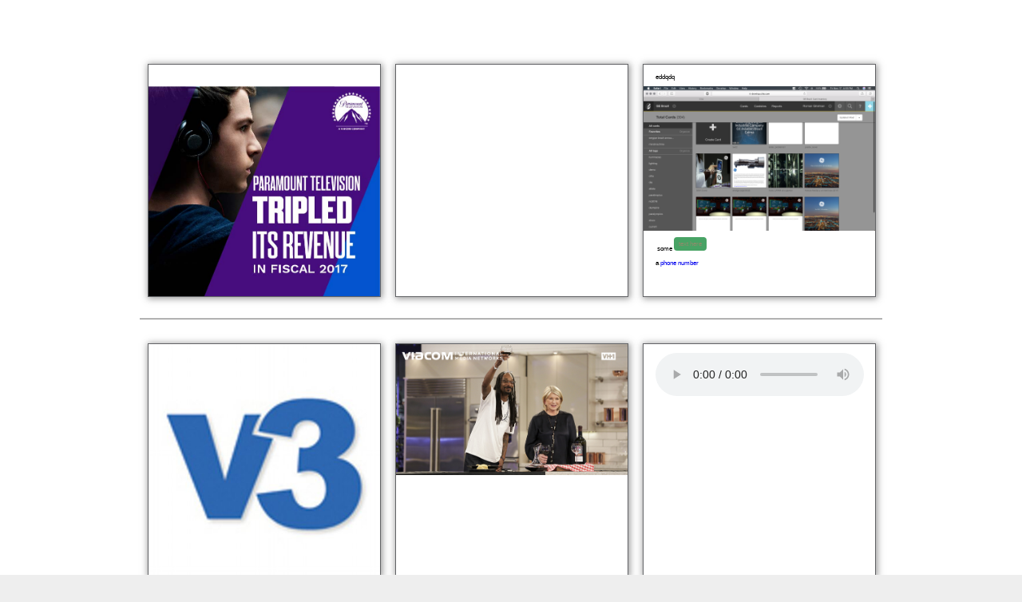

--- FILE ---
content_type: application/xhtml+xml;charset=UTF-8
request_url: https://citia.com/content/organization/test-titles-sandbox/views/test.10
body_size: 1710
content:
<!DOCTYPE html>
<html xmlns="http://www.w3.org/1999/xhtml" itemscope="itemscope" itemtype="http://schema.org/Article" lang="en"><head><script type="text/javascript" src="https://cdn.media.citia.com/common/jquery/jquery-2.1.3.min.js?v=8.71.1-7104de0-1714040123268"></script>
        

        <meta charset="utf-8" />
        <base href="https://citia.com/content/organization/test-titles-sandbox/" />

        <script type="text/javascript">
//<![CDATA[


            var cdnContext =
            {
                cdnBaseURL: "https://cdn.media.citia.com",
                version: "8.71.1-7104de0-1714040123268",
                orgCssVersion: "1699897545000"
            };

            
//]]>
</script>

        <script type="text/javascript">
//<![CDATA[

            if (!window.console) {
                window.console = {
                    log: function (message) {
                        return;
                    },
                    debug: function () {
                        return;
                    },
                    info: function () {
                        return;
                    },
                    error: function () {
                        return;
                    },
                    warn: function () {
                        return;
                    }
                };
            }
        
//]]>
</script></head>

    <body id="BODY_test.10" data-baseurl="https://citia.com/content">
                <script type="application/javascript" charset="utf-8" src="https://cdn.media.citia.com/content/resources/js/desktop-presentation-chooser.min.js?v=8.71.1-7104de0-1714040123268"></script>
    </body>


</html>

--- FILE ---
content_type: application/xhtml+xml;charset=UTF-8
request_url: https://citia.com/content/organization/test-titles-sandbox/views/test.10?desktopStructured=true
body_size: 3209
content:
<!DOCTYPE html>
<html xmlns="http://www.w3.org/1999/xhtml" itemscope="itemscope" itemtype="http://schema.org/Article" lang="en"><head><script type="text/javascript" src="https://cdn.media.citia.com/common/jquery/jquery-2.1.3.min.js?v=8.71.1-7104de0-1714040123268"></script>
        

        <meta charset="utf-8" />
        <base href="https://citia.com/content/organization/test-titles-sandbox/" />

        <script type="text/javascript">
//<![CDATA[


            var cdnContext =
            {
                cdnBaseURL: "https://cdn.media.citia.com",
                version: "8.71.1-7104de0-1714040123268",
                orgCssVersion: "1699897545000"
            };

            
//]]>
</script>
                <link rel="stylesheet" media="only screen" href="https://cdn.media.citia.com/content/resources/css/desktop-structured-ui.min.css?v=8.71.1-7104de0-1714040123268" type="text/css" />

        <script type="text/javascript">
//<![CDATA[

            if (!window.console) {
                window.console = {
                    log: function (message) {
                        return;
                    },
                    debug: function () {
                        return;
                    },
                    info: function () {
                        return;
                    },
                    error: function () {
                        return;
                    },
                    warn: function () {
                        return;
                    }
                };
            }
        
//]]>
</script>

        <link rel="stylesheet" type="text/css" href="https://cdn.media.citia.com/content/organization/test-titles-sandbox/style.css" />
        <link rel="stylesheet" media="only screen" href="https://cdn.media.citia.com/content/template/singleCards.css?v=1699897545000" type="text/css" />
        <link rel="stylesheet" media="only screen" href="https://cdn.media.citia.com/content/organization/test-titles-sandbox/singleCards.css?v=1699897545000" type="text/css" /></head>

    <body id="BODY_test.10" data-baseurl="https://citia.com/content">

        <div class="overlay"></div>
        <div class="backgroundImage"></div>
        <div class="reader">
            <header id="white-label-header"></header>
            <div class="partner-logo"></div>
            <div class="decks"></div>
            <footer id="white-label-footer"></footer>
        </div>
                <script type="application/javascript" charset="utf-8" src="https://cdn.media.citia.com/content/resources/js/desktop-structured-ui.min.js?v=8.71.1-7104de0-1714040123268"></script>


		<span id="j_idt99"><script type="text/javascript">
//<![CDATA[

					(function(i,s,o,g,r,a,m){i['GoogleAnalyticsObject']=r;i[r]=i[r]||function(){
					(i[r].q=i[r].q||[]).push(arguments)},i[r].l=1*new Date();a=s.createElement(o),
					m=s.getElementsByTagName(o)[0];a.async=1;a.src=g;m.parentNode.insertBefore(a,m)
					})(window,document,'script','//www.google-analytics.com/analytics.js','ga');

					ga('create', "UA-29607346-1", 'auto');//coming from Factory.java
					ga('send', 'pageview');
				
//]]>
</script>
					
		</span>
    </body>


</html>

--- FILE ---
content_type: text/css
request_url: https://cdn.media.citia.com/content/resources/css/desktop-structured-ui.min.css?v=8.71.1-7104de0-1714040123268
body_size: 2235
content:
body{margin:0;background-color:#eee}.decks{position:relative}.deck{left:0;width:100%;position:absolute;box-sizing:border-box;-moz-box-sizing:border-box}.deck .card-container{position:relative;background-color:#fff;-webkit-box-shadow:2px 2px 8px 2px rgba(50,50,50,0.5);box-shadow:2px 2px 8px 2px rgba(50,50,50,0.5);float:left}.deck .card-container:not(.active){transform:translateZ(0);-webkit-transform:translateZ(0)}.deck .card-container:not(.active) a{pointer-events:none;cursor:default}.deck .card-container.active .card-toolbar{display:table}.deck .card-container:hover:not(.active){transform:scale(1.025) translateZ(0);transition:transform .25s;box-shadow:4px 4px 10px 4px rgba(50,50,50,0.5);-webkit-transform:scale(1.025) translateZ(0);-webkit-transition:-webkit-transform .25s;-webkit-box-shadow:4px 4px 8px 4px rgba(50,50,50,0.5)}.deck .deck-separator{left:0;bottom:0;width:100%;height:2px;position:absolute}.deck .deck-separator .deck-separator-top-line{width:100%;height:1px;background-color:#ddd}.deck .deck-separator .deck-separator-bottom-line{width:100%;height:1px;background-color:#878787}.deck .card-container .card-faces{width:100%;height:100%}.deck .card-container .card-front-face{top:0;left:0;width:100%;height:100%;position:absolute;backface-visibility:hidden;-webkit-backface-visibility:hidden}.deck .card-container .card-back-face{top:0;left:0;width:100%;height:100%;position:absolute;backface-visibility:hidden;-webkit-backface-visibility:hidden}.card{width:100%;height:100%;border:1px solid #626366}.card-container .card{font-size:7px}.card-container.active .card{font-size:16px}.card *,.card-back *{-moz-box-sizing:border-box;-webkit-box-sizing:border-box;box-sizing:border-box}.card section{display:block;height:100%}.card .card-face{width:100%;height:100%;-moz-box-sizing:content-box;-webkit-box-sizing:content-box;box-sizing:content-box;overflow:hidden}.card .card-body{width:100%;height:100%}.card .card-body *{width:100%;-moz-box-sizing:border-box;box-sizing:border-box}.card .card-face .card-body{z-index:0}.card h1{font-weight:inherit}.card b{font-weight:inherit}.card i{font-style:inherit}.card p{margin:15px 0}.card a.card-link-button,a.hbs-form-button,a.zift-form-button{background:#c5c5c5;border-radius:4px;color:white;display:inline-block;padding:1ex 1.5ex}header{top:0;left:0;width:100%;position:relative;overflow:hidden;-webkit-transition:all .25s;-moz-transition:all .25s;-ms-transition:all .25s;-o-transition:all .25s;transition:all .25s}footer{top:0;left:0;width:100%;position:absolute;overflow:hidden;-webkit-transition:all .25s;-moz-transition:all .25s;-ms-transition:all .25s;-o-transition:all .25s;transition:all .25s}.overlay{top:0;left:0;width:100%;height:100%;display:block;pointer-events:none;position:absolute;z-index:999;visibility:hidden;background-color:rgba(0,0,0,0.75)}.overlay.active{pointer-events:all;visibility:visible}.card-toolbar{display:none !important;background-color:#fff;height:25px;z-index:100;overflow:hidden;width:100%;font-size:10px;font-family:Arial,sans-serif;color:#374f50;overflow:visible;display:none;-webkit-transform:translateZ(0);border:1px solid #626366}.card-toolbar-wrap{display:table-row;width:100%;height:100%}.card-toolbar:after{content:"";width:100%;height:1.1px;background-color:#cfd1d2;position:absolute;top:-1px;left:0;display:table-row}.card-toolbar .card-title-small{padding-left:6px;display:inline-block;margin-top:8px;color:#636668;max-width:315px;min-width:1px;margin-left:5px;overflow:hidden;white-space:nowrap;text-overflow:ellipsis !important}.card-toolbar .share-button{display:table-cell;position:relative}.card-toolbar .share-icon{cursor:pointer;margin:0 auto 0 auto;position:absolute;width:81px;height:32px;bottom:0;left:0;right:0;background-image:url('../images/shareButton.png');background-size:68px;background-position:7px 0;z-index:10000;background-repeat:no-repeat}.card-toolbar .share-icon:hover{background-position:7px -35px}.card-toolbar .share-icon:active{background-position:7px -35px}.card-title-small-title{text-transform:uppercase}.card-toolbar .bold{font-family:Arial,sans-serif}.close-button.clearfix{display:none}article.card .body{padding-bottom:0 !important}.deck .card-container .card-buttons .close-card-button{top:6px;right:10px;width:10px;height:10px;cursor:pointer;position:absolute;text-align:center;display:none;z-index:50}.deck .card-container.active .card-buttons .close-card-button{display:block}.deck .card-container .card-buttons .next-card-button,.deck .card-container .card-buttons .previous-card-button{top:46%;width:4.5%;height:8%;cursor:pointer;position:absolute;display:none}.deck .card-container .card-buttons .next-card-button{right:-6%;transform-origin:0 50%;transition-duration:.05s;transition-property:transform;-webkit-transform-origin:0 50%;-webkit-transition-duration:.05s;-webkit-transition-property:-webkit-transform;background-size:auto 100%;background-image:url(../images/arrow-nav-right.png);background-repeat:no-repeat;background-position:center center}.face-flip-down-180{backface-visibility:hidden;animation-duration:.6s;animation-name:face-flip-down-180-keyframes}@-webkit-keyframes next-card-button-hover-animation{0{-webkit-transform:translateX(0) translateZ(0)}25%{-webkit-transform:translateX(10px) translateZ(0)}100%{-webkit-transform:translateX(0) translateZ(0)}}@keyframes next-card-button-hover-animation{0{transform:translateX(0) translateZ(0)}25%{transform:translateX(10px) translateZ(0)}100%{transform:translateX(0) translateZ(0)}}.deck .card-container .card-buttons .next-card-button:hover{animation-duration:.5s;animation-name:next-card-button-hover-animation;-webkit-animation-duration:.5s;-webkit-animation-name:next-card-button-hover-animation}.deck .card-container .card-buttons .previous-card-button{left:-5.5%;transform-origin:100% 50%;transition-duration:.05s;transition-property:transform;-webkit-transform-origin:100% 50%;-webkit-transition-duration:.05s;-webkit-transition-property:-webkit-transform;background-size:auto 100%;background-image:url(../images/arrow-nav-left.png);background-repeat:no-repeat;background-position:center center}@-webkit-keyframes previous-card-button-hover-animation{0{-webkit-transform:translateX(0) translateZ(0)}25%{-webkit-transform:translateX(-10px) translateZ(0)}100%{-webkit-transform:translateX(0) translateZ(0)}}@keyframes previous-card-button-hover-animation{0{transform:translateX(0) translateZ(0)}25%{transform:translateX(-10px) translateZ(0)}100%{transform:translateX(0) translateZ(0)}}.deck .card-container .card-buttons .previous-card-button:hover{animation-duration:.5s;animation-name:previous-card-button-hover-animation;-webkit-animation-duration:.5s;-webkit-animation-name:previous-card-button-hover-animation}.deck .card-container.active:not(.last-card) .card-buttons .next-card-button,.deck .card-container.active:not(.first-card) .card-buttons .previous-card-button{display:block}.deck .card-container.active.navigation-disabled .card-buttons .next-card-button,.deck .card-container.active.navigation-disabled .card-buttons .previous-card-button{display:none}.deck .card-container:not(.active) article.card *{overflow:hidden !important;pointer-events:none}.deck .card-container:not(.active) audio,.deck .card-container:not(.active) video{pointer-events:none}.deck .card-container:not(.active) video::-webkit-media-controls-enclosure{height:29px !important;line-height:29px !important}body.safari .deck .card-container:not(.active) video{margin-bottom:-3px !important}.backgroundImage{left:0;position:fixed;top:0;right:0;bottom:0;z-index:-1;background-position:center center;background-size:cover;background-repeat:no-repeat}.card-wrapper{top:0;left:0;width:100%;height:100%;position:relative;background-color:#fff}.deck .card-container.active .card-wrapper{z-index:1000;position:absolute}article.card .body .embedded-video.extra-media-video .embedded-video-poster{height:0;padding:28% 28%}.deck .card-container:not(.active) video::-webkit-media-controls{display:none}article.card iframe.hs-form-iframe{height:100% !important;top:0;left:0;position:absolute !important;padding:20px;background-color:#fff}article.card iframe[name='zift-form-iframe']{width:100% !important;height:100% !important;top:0;left:0;position:absolute !important}@font-face{font-family:'Global_ProximaNova-RegularIt';src:url('webfonts/26239D_0_0.eot');src:url('webfonts/26239D_0_0.eot?#iefix') format('embedded-opentype'),url('webfonts/26239D_0_0.woff') format('woff'),url('webfonts/26239D_0_0.ttf') format('truetype')}@font-face{font-family:'Global_ProximaNova-Semibold';src:url('webfonts/26239D_1_0.eot');src:url('webfonts/26239D_1_0.eot?#iefix') format('embedded-opentype'),url('webfonts/26239D_1_0.woff') format('woff'),url('webfonts/26239D_1_0.ttf') format('truetype')}@font-face{font-family:'Global_ProximaNova-Regular';src:url('webfonts/26239D_2_0.eot');src:url('webfonts/26239D_2_0.eot?#iefix') format('embedded-opentype'),url('webfonts/26239D_2_0.woff') format('woff'),url('webfonts/26239D_2_0.ttf') format('truetype')}@font-face{font-family:'Global_ProximaNova-Bold';src:url('webfonts/26239D_3_0.eot');src:url('webfonts/26239D_3_0.eot?#iefix') format('embedded-opentype'),url('webfonts/26239D_3_0.woff') format('woff'),url('webfonts/26239D_3_0.ttf') format('truetype')}@font-face{font-family:'Proxima Nova Cn Rg';src:url('webfonts/ProximaNovaCond-Regular.eot');src:url('webfonts/ProximaNovaCond-Regular.eot?#iefix') format('embedded-opentype'),url('webfonts/ProximaNovaCond-Regular.woff2') format('woff2'),url('webfonts/ProximaNovaCond-Regular.woff') format('woff'),url('webfonts/ProximaNovaCond-Regular.ttf') format('truetype'),url('webfonts/ProximaNovaCond-Regular.svg#ProximaNovaCond-Regular') format('svg');font-weight:normal;font-style:normal;font-display:swap}.lightbox.modalLightBox{position:absolute;overflow-y:hidden;overflow-x:hidden;background-color:#f9f9f9;box-shadow:0 8px 16px 0 rgba(0,0,0,0.2);z-index:51;height:100%;width:100%;top:0;left:0}.lightbox.modalLightBox.mobile{overflow-y:scroll}.mobile .lightbox.modalLightBox{overflow-y:scroll}.lightbox .lightBtnClose{position:absolute;top:0;right:0;color:black;padding:10px;font-size:12px;cursor:pointer;font-family:Helvetica}.lightbox .frame{height:100%;width:100%;margin:0 auto}article.citiaCard section .body img:not([src]){display:none}article.citiaCard section .body img[src='']{display:none}

--- FILE ---
content_type: text/css
request_url: https://cdn.media.citia.com/content/template/singleCards.css?v=1699897545000
body_size: 14091
content:
article.citiaCard.template102503 section .body{height: 100%; width: 100%; background-color: white; background-size: 100% 100%; color: #000000; line-height: 1.28; font-family: Arial, Helvetica, sans-serif; margin: auto; overflow-x: hidden; overflow-y: auto; padding-bottom: 5%; position: relative; -ms-word-break: break-all; word-break: break-all; word-break: break-word;}
article.citiaCard.template102503 section .body b{font-weight: 800;}
article.citiaCard.template102503 section .body i{font-style: italic;}
article.citiaCard.template102503 section .body a{text-decoration: none;}
article.citiaCard.template102503 .heading{line-height: 1; font-weight: 800; width: 90%; margin: 2em auto .5em auto; }
article.citiaCard.template102503 .mobile .heading{margin: 1em auto .25em auto;}
article.citiaCard.template102503 .heading .title{font-size: 2.7em; line-height: 1; margin: 0;}
article.citiaCard.template102503 .mobile .heading .title{font-size: 2.25em; line-height: 1;}
article.citiaCard.template102503 .main-image{width: 100%; display: block; margin: 0 0 1em 0;}
article.citiaCard.template102503 .copy {font-size: 1em; line-height: 1.28; width: 90%; margin: 1.28em auto;}
article.citiaCard.template102503 .copy .copy-body{width: 100%;}
article.citiaCard.template102503 .more{font-size: 1em; line-height: 1.28; width: 90%; margin: 1.28em auto; text-decoration: none; padding-bottom: 5%;}
article.citiaCard.template102216 section .body b {font-weight: 800;}
article.citiaCard.template102216 section .body i{font-style: italic;}
article.citiaCard.template102216 section .body a{text-decoration: none;}
article.citiaCard.template102216 .main-image{width: 100%; display: block; margin: 0 0 1em 0;}
article.citiaCard.template102216 .copy{font-size: 1em; line-height: 1.28; width: 90%; margin: 1.28em auto;}
article.citiaCard.template102216 .copy .copy-body {width: 100%;}
article.citiaCard.template102216 .more{font-size: 1em; line-height: 1.28; width: 90%; margin: 1.28em auto; text-decoration: none;}
article.citiaCard.template102216 section .body{ height: 100%; width: 100%; background-color: white; background-size: 100% 100%; color: #000000; line-height: 1.28; font-family: Arial, Helvetica, sans-serif; margin: auto; overflow-x: hidden; overflow-y: auto; padding-bottom: 5%; position: relative; -ms-word-break: break-all; word-break: break-all; word-break: break-word; }}
article.citiaCard.template102216 .copy .copy-body p{margin: 0;}
article.citiaCard.template103109 .body{height: 100%; width: 100%; background-color: white; background-size: 100% 100%; color: #000000; line-height: 1.28; font-family: Arial, Helvetica, sans-serif; margin: auto; overflow-x: hidden; overflow-y: auto; padding-bottom: 1%; position: relative;}
article.citiaCard.template103109 .mobile .body {padding-bottom: 10%;}
article.citiaCard.template103109 .body p{margin: 0;}
article.citiaCard.template103109 .body b{font-weight: 800;}
article.citiaCard.template103109 .body i{font-style: italic;}
article.citiaCard.template103109 .body a{text-decoration: none;}
article.citiaCard.template103109 .body .xl-font {font-size: 3.125em; line-height: 1;}
article.citiaCard.template103109 .mobile .body .xl-font { font-size: 1.175em; line-height: 1;}
article.citiaCard.template103109 .body .lrg-font{font-size: 2.7em; line-height: 1;}
article.citiaCard.template103109 .mobile .body .lrg-font{font-size: 1.5em; line-height: 1;}
article.citiaCard.template103109 .body .md-font{font-size: 1.5em; line-height: 1;}
article.citiaCard.template103109 .mobile .body .md-font{font-size: 1.25em; line-height: 1; }
article.citiaCard.template103109 .body .sm-font{font-size: 1.125em; line-height: 1.2;}
article.citiaCard.template103109 .mobile .body .sm-font{font-size: 1em; line-height: 1.2;}
article.citiaCard.template103109 .body .xs-font{font-size: .75em; line-height: 1.2;}
article.citiaCard.template103109 .main-image{ width: 100%; display: block; margin: 0; }
article.citiaCard.template103109 .copy{width: 90%; margin: 1.2em auto;}
article.citiaCard.template103109 .mobile .copy{margin: .75em auto;}
article.citiaCard.template103109 .copy .copy-body{width: 100%;}
article.citiaCard.template103109 .more{width: 90%; margin: 1.28em auto; text-decoration: none; padding-bottom: 5%;}
article.citiaCard.template103109 h1{font-weight: normal}
article.citiaCard.template102502 section .body{height: 100%; width: 100%; background-color: white; background-size: 100% 100%; color: #000000; line-height: 1.28; font-family: Arial, Helvetica, sans-serif; margin: auto; overflow-x: hidden; overflow-y: auto; padding-bottom: 5%; position: relative; -ms-word-break: break-all; word-break: break-all; word-break: break-word;}
article.citiaCard.template102502 section .body b{font-weight: 800;}
article.citiaCard.template102502 section .body i{font-style: italic;}
article.citiaCard.template102502 section .body a{text-decoration: none;}
article.citiaCard.template102502 .heading{line-height: 1; font-weight: 800; width: 90%; margin: 2em auto .5em auto;}
article.citiaCard.template102502 .mobile .heading{margin: 1em auto .25em auto;}
article.citiaCard.template102502 .heading .title{font-size: 2.7em; line-height: 1; margin: 0;}
article.citiaCard.template102502 .mobile .heading .title{font-size: 2.25em; line-height: 1;}
article.citiaCard.template102502 .main-image{width: 100%; display: block; margin: 0 0 1em 0;}
article.citiaCard.template102502 .copy{font-size: 1em; line-height: 1.28; width: 90%; margin: 1.28em auto;}
article.citiaCard.template102502 .copy .copy-body {width: 100%;}
article.citiaCard.template102502 .more{font-size: 1em; line-height: 1.28; width: 90%; margin: 1.28em auto; text-decoration: none; padding-bottom: 5%;}
article.citiaCard.template102501 section .body{height: 100%; width: 100%; background-color: white; background-size: 100% 100%; color: #000000; line-height: 1.28; font-family: Arial, Helvetica, sans-serif; margin: auto; overflow-x: hidden; overflow-y: auto; padding-bottom: 5%; position: relative; -ms-word-break: break-all; word-break: break-all; word-break: break-word;}
article.citiaCard.template102501 section .body b{font-weight: 800;}
article.citiaCard.template102501 section .body i{font-style: italic;}
article.citiaCard.template102501 section .body a{text-decoration: none;}
article.citiaCard.template102501 .main-image{width: 100%; display: block; margin: 0 0 1em 0;}
article.citiaCard.template102501 .copy{font-size: 1em; line-height: 1.28; width: 90%; margin: 1.28em auto; }
article.citiaCard.template102501 .copy .copy-body{width: 100%;}
article.citiaCard.template102501 .more{font-size: 1em; line-height: 1.28; width: 90%; margin: 1.28em auto; text-decoration: none; padding-bottom: 5%;}
article.citiaCard.template102218 section .body b {font-weight: 800;}
article.citiaCard.template102218 section .body i{font-style: italic;}
article.citiaCard.template102218 section .body a{text-decoration: none;}
article.citiaCard.template102218 .heading{line-height: 1; font-weight: 800; width: 90%; margin: 2em auto .5em auto;}
article.citiaCard.template102218 .mobile .heading {margin: 1em auto .25em auto;}
article.citiaCard.template102218 .heading .title {font-size: 2.7em; line-height: 1; margin: 0;}
article.citiaCard.template102218 .mobile .heading .title {font-size: 2.25em; line-height: 1;}
article.citiaCard.template102218 .main-image{width: 100%; display: block; margin: 0 0 1em 0;}
article.citiaCard.template102218 .copy{font-size: 1em; line-height: 1.28; width: 90%; margin: 1.28em auto;}
article.citiaCard.template102218 .copy .copy-body {width: 100%;}
article.citiaCard.template102218 .more{font-size: 1em; line-height: 1.28; width: 90%; margin: 1.28em auto; text-decoration: none;}
article.citiaCard.template102218 .more{padding-bottom: 5%;}
article.citiaCard.template102218 section .body{ height: 100%; width: 100%; background-color: white; background-size: 100% 100%; color: #000000; line-height: 1.28; font-family: Arial, Helvetica, sans-serif; margin: auto; overflow-x: hidden; overflow-y: auto; padding-bottom: 5%; position: relative; -ms-word-break: break-all; word-break: break-all; word-break: break-word; }}
article.citiaCard.template102218 .copy .copy-body p{margin: 0;}
article.citiaCard.template103111 .body{height: 100%; width: 100%; background-color: white; background-size: 100% 100%; color: #000000; line-height: 1.28; font-family: Arial, Helvetica, sans-serif; margin: auto; overflow-x: hidden; overflow-y: auto; padding-bottom: 1%; position: relative;}
article.citiaCard.template103111 .mobile .body {padding-bottom: 10%;}
article.citiaCard.template103111 .body p{margin: 0; }
article.citiaCard.template103111 .body b{font-weight: 800;}
article.citiaCard.template103111 .body i{font-style: italic;}
article.citiaCard.template103111 .body a {text-decoration: none;}
article.citiaCard.template103111 .body .xl-font {font-size: 3.125em; line-height: 1;}
article.citiaCard.template103111 .mobile .body .xl-font{font-size: 1.175em; line-height: 1;}
article.citiaCard.template103111 .body .lrg-font {font-size: 2.7em; line-height: 1;}
article.citiaCard.template103111 .mobile .body .lrg-font{font-size: 1.5em; line-height: 1;}
article.citiaCard.template103111 .body .md-font {font-size: 1.5em; line-height: 1;}
article.citiaCard.template103111 .mobile .body .md-font{font-size: 1.25em; line-height: 1;}
article.citiaCard.template103111 .body .sm-font{font-size: 1.125em; line-height: 1.2;}
article.citiaCard.template103111 .mobile .body .sm-font{font-size: 1em; line-height: 1.2;}
article.citiaCard.template103111 .body .xs-font{font-size: .75em; line-height: 1.2;}
article.citiaCard.template103111 .heading{width: 90%;}
article.citiaCard.template103111 .heading .title{ margin: 0; }
article.citiaCard.template103111 .main-image {width: 100%; display: block; margin: 0;}
article.citiaCard.template103111 .copy {width: 90%; margin: 1.2em auto;}
article.citiaCard.template103111 .mobile .copy {margin: .75em auto; }
article.citiaCard.template103111 .copy .copy-body{width: 100%;}
article.citiaCard.template103111 .more{width: 90%; margin: 1.28em auto; text-decoration: none; padding-bottom: 5%;}
article.citiaCard.template103111 .heading {margin: 1.5em auto 1em auto;}
article.citiaCard.template103111 .mobile .heading {margin: 1em auto 1em auto;}
article.citiaCard.template103111 h1{font-weight: normal}
article.citiaCard.template102217 section .body b{font-weight: 800;}
article.citiaCard.template102217 section .body i {font-style: italic;}
article.citiaCard.template102217 section .body a{text-decoration: none;}
article.citiaCard.template102217 .main-image {width: 100%; display: block; margin: 0 0 1em 0;}
article.citiaCard.template102217 .heading {line-height: 1; font-weight: 800; width: 90%; margin: 2em auto .5em auto;}
article.citiaCard.template102217 .mobile .heading{margin: 1em auto .25em auto;}
article.citiaCard.template102217 .heading .title{font-size: 2.7em; line-height: 1; margin: 0;}
article.citiaCard.template102217 .mobile .heading .title {font-size: 2.25em; line-height: 1; }
article.citiaCard.template102217 .copy{font-size: 1em; line-height: 1.28; width: 90%; margin: 1.28em auto;}
article.citiaCard.template102217 .copy .copy-body{width: 100%;}
article.citiaCard.template102217 .more{font-size: 1em; line-height: 1.28; width: 90%; margin: 1.28em auto; text-decoration: none;}
article.citiaCard.template102217 section .body{ height: 100%; width: 100%; background-color: white; background-size: 100% 100%; color: #000000; line-height: 1.28; font-family: Arial, Helvetica, sans-serif; margin: auto; overflow-x: hidden; overflow-y: auto; padding-bottom: 5%; position: relative; -ms-word-break: break-all; word-break: break-all; word-break: break-word; }}
article.citiaCard.template102217 .copy .copy-body p{margin: 0;}
article.citiaCard.template103110 .body{height: 100%; width: 100%; background-color: white; background-size: 100% 100%; color: #000000; line-height: 1.28; font-family: Arial, Helvetica, sans-serif; margin: auto; overflow-x: hidden; overflow-y: auto; padding-bottom: 1%; position: relative;}
article.citiaCard.template103110 h1 {font-weight: normal;}
article.citiaCard.template103110 .mobile .body{padding-bottom: 10%;}
article.citiaCard.template103110 .body p{margin: 0;}
article.citiaCard.template103110 .body b{font-weight: 800;}
article.citiaCard.template103110 .body i {font-style: italic;}
article.citiaCard.template103110 .body a{text-decoration: none;}
article.citiaCard.template103110 .body .xl-font{font-size: 3.125em; line-height: 1; }
article.citiaCard.template103110 .mobile .body .xl-font{font-size: 1.175em; line-height: 1;}
article.citiaCard.template103110 .body .lrg-font{font-size: 2.7em; line-height: 1;}
article.citiaCard.template103110 .mobile .body .lrg-font{font-size: 1.5em; line-height: 1;}
article.citiaCard.template103110 .body .md-font{font-size: 1.5em; line-height: 1;}
article.citiaCard.template103110 .mobile .body .md-font{font-size: 1.25em; line-height: 1; }
article.citiaCard.template103110 .body .sm-font{font-size: 1.125em; line-height: 1.2;}
article.citiaCard.template103110 .mobile .body .sm-font{font-size: 1em; line-height: 1.2;}
article.citiaCard.template103110 .body .xs-font{font-size: .75em; line-height: 1.2;}
article.citiaCard.template103110 .main-image{width: 100%; display: block; margin: 0;}
article.citiaCard.template103110 .heading{width: 90%;}
article.citiaCard.template103110 .heading .title{margin: 0;}
article.citiaCard.template103110 .copy{width: 90%; margin: 1.2em auto;}
article.citiaCard.template103110 .mobile .copy {margin: .75em auto;}
article.citiaCard.template103110 .copy .copy-body{.copy .copy-body}
article.citiaCard.template103110 .more{width: 90%; margin: 1.28em auto; text-decoration: none; padding-bottom: 5%; }
article.citiaCard.template103110 .heading{margin: 1em auto .5em auto;}
article.citiaCard.template103110 .mobile .heading{margin: 1em auto .75em auto;}
article.citiaCard.template102201 section .body b{font-weight: 800;}
article.citiaCard.template102201 section .body i{font-style: italic; 
}
article.citiaCard.template102201 section .body a{text-decoration: none;}
article.citiaCard.template102201 .main-image{width: 100%; display: block; margin: 0 0 1em 0;}
article.citiaCard.template102201 .heading {line-height: 1; font-weight: 800; width: 90%; margin: 2em auto .5em auto;}
article.citiaCard.template102201 .mobile .heading{margin: 1em auto .25em auto;}
article.citiaCard.template102201 .heading .title{font-size: 2.7em; line-height: 1; margin: 0;}
article.citiaCard.template102201 .mobile .heading .title{font-size: 2.25em; line-height: 1;}
article.citiaCard.template102201 .audio-container{height: auto; position: relative; width: 90%; margin: auto;}
article.citiaCard.template102201 .audio-container audio{display: block; width: 100%;}
article.citiaCard.template102201 .copy{font-size: 1em; line-height: 1.28; width: 90%; margin: 1.28em auto;}
article.citiaCard.template102201 .copy .copy-body {width: 100%;}
article.citiaCard.template102201 section .body{ height: 100%; width: 100%; background-color: white; background-size: 100% 100%; color: #000000; line-height: 1.28; font-family: Arial, Helvetica, sans-serif; margin: auto; overflow-x: hidden; overflow-y: auto; padding-bottom: 5%; position: relative; -ms-word-break: break-all; word-break: break-all; word-break: break-word; }}
article.citiaCard.template102201 .copy .copy-body p{margin: 0;}
article.citiaCard.template103211 h1{font-weight: normal;}
article.citiaCard.template103211 .body {height: 100%; width: 100%; background-color: white; background-size: 100% 100%; color: #000000; line-height: 1.28; font-family: Arial, Helvetica, sans-serif; margin: auto; overflow-x: hidden; overflow-y: auto; padding-bottom: 1%; position: relative;}
article.citiaCard.template103211 .mobile .body{padding-bottom: 10%;}
article.citiaCard.template103211 .body p{margin: 0;}
article.citiaCard.template103211 .body b{font-weight: 800;}
article.citiaCard.template103211 .body i{font-style: italic;}
article.citiaCard.template103211 .body a{text-decoration: none;}
article.citiaCard.template103211 .body .xl-font {font-size: 3.125em; line-height: 1;}
article.citiaCard.template103211 .mobile .body .xl-font{font-size: 1.175em; line-height: 1; }
article.citiaCard.template103211 .body .lrg-font{font-size: 2.7em; line-height: 1;}
article.citiaCard.template103211 .mobile .body .lrg-font{font-size: 1.5em; line-height: 1;}
article.citiaCard.template103211 .body .md-font{font-size: 1.5em; line-height: 1;}
article.citiaCard.template103211 .mobile .body .md-font {font-size: 1.25em; line-height: 1;}
article.citiaCard.template103211 .body .sm-font{font-size: 1.125em; line-height: 1.2;}
article.citiaCard.template103211 .mobile .body .sm-font{font-size: 1em; line-height: 1.2;}
article.citiaCard.template103211 .body .xs-font{font-size: .75em; line-height: 1.2;}
article.citiaCard.template103211 .main-image{width: 100%; display: block; margin: 0;}
article.citiaCard.template103211 .heading{width: 90%;  margin: 1em auto .5em auto; }
article.citiaCard.template103211 .heading .title{margin: 0;}
article.citiaCard.template103211 .audio-container{height: auto; position: relative; width: 90%; margin: auto;}
article.citiaCard.template103211 .audio-container audio{display: block; width: 100%;}
article.citiaCard.template103211 .copy{width: 90%; margin: 1.2em auto;}
article.citiaCard.template103211 .mobile .copy {margin: .75em auto;}
article.citiaCard.template103211 .copy .copy-body{width: 100%;}
article.citiaCard.template103211 .mobile .copy .copy-body{padding-bottom: 10%;}
article.citiaCard.template103211 .mobile .heading{margin: 1em auto .75em auto; }
article.citiaCard.template103511 h1 { font-weight: normal; 
}
article.citiaCard.template103511 .body { height: 100%; width: 100%; background-color: white; background-size: 100% 100%; color: #000000; line-height: 1.28; font-family: Arial, Helvetica, sans-serif; margin: auto; overflow-x: hidden; overflow-y: auto; padding-bottom: 1%; position: relative; 
}
article.citiaCard.template103511 .body p { margin: 0; 
}
article.citiaCard.template103511 .body b { font-weight: 800; 
}
article.citiaCard.template103511 .body i { font-style: italic; 
}
article.citiaCard.template103511 .body a { text-decoration: none; 
}
article.citiaCard.template103511 .body .xl-font { font-size: 3.125em; line-height: 1; 
}
article.citiaCard.template103511 .mobile .body .xl-font { font-size: 1.75em; line-height: 1; 
}
article.citiaCard.template103511 .body .lrg-font { font-size: 2.7em; line-height: 1; 
}
article.citiaCard.template103511 .mobile .body .lrg-font { font-size: 1.5em; line-height: 1; 
}
article.citiaCard.template103511 .body .md-font { font-size: 1.5em; line-height: 1; 
}
article.citiaCard.template103511 .mobile .body .md-font { font-size: 1.25em; line-height: 1; 
}
article.citiaCard.template103511 .body .sm-font { font-size: 1.125em; line-height: 1.2; 
}
article.citiaCard.template103511 .mobile .body .sm-font { font-size: 1em; line-height: 1.2; 
}
article.citiaCard.template103511 .body .xs-font { font-size: .75em; line-height: 1.2; 
}
article.citiaCard.template103511 .main-image { width: 100%; display: block; margin: 0; 
}
article.citiaCard.template103511 .heading { width: 90%; 
}
article.citiaCard.template103511 .heading .title { margin: 0; 
}
article.citiaCard.template103511 .audio-container { height: auto; position: relative; width: 90%; margin: auto; 
}
article.citiaCard.template103511 .audio-container audio { display: block; width: 100%; 
}
article.citiaCard.template103511 .copy { width: 90%; margin: 1.2em auto; 
}
article.citiaCard.template103511 .mobile .copy { margin: .75em auto; 
}
article.citiaCard.template103511 .copy .copy-body { width: 100%; 
}
article.citiaCard.template103511 .mobile .copy .copy-body { margin-bottom: 10%; 
}
article.citiaCard.template103511 .heading { margin: 1em auto .5em auto; 
}
article.citiaCard.template103511 .mobile .heading { margin: 1em auto .75em auto; 
}
article.citiaCard.template108703 .body { height: 100%; width: 100%; background-color: white; background-size: 100% 100%; color: #000000; line-height: 1.2; font-family: Arial, Helvetica, sans-serif; margin: auto; overflow-x: hidden; overflow-y: auto; padding-bottom: 1%; position: relative; 
}
article.citiaCard.template108703 .body p { margin: 0; 
}
article.citiaCard.template108703 .body b { font-weight: 800; 
}
article.citiaCard.template108703 .body i { font-style: italic; 
}
article.citiaCard.template108703 .body a { text-decoration: none; 
}
article.citiaCard.template108703 .body .xl-font { font-size: 3.125em; line-height: 1; 
}
article.citiaCard.template108703 .mobile .body .xl-font { font-size: 1.75em; line-height: 1; 
}
article.citiaCard.template108703 .body .lrg-font { font-size: 2.7em; line-height: 1; 
}
article.citiaCard.template108703 .mobile .body .lrg-font { font-size: 1.5em; line-height: 1; 
}
article.citiaCard.template108703 .body .md-font { font-size: 1.5em; line-height: 1; 
}
article.citiaCard.template108703 .mobile .body .md-font { font-size: 1.25em; line-height: 1; 
}
article.citiaCard.template108703 .body .sm-font { font-size: 1.125em; line-height: 1.2; 
}
article.citiaCard.template108703 .mobile .body .sm-font { font-size: 1em; line-height: 1.2; 
}
article.citiaCard.template108703 .body .xs-font { font-size: .75em; line-height: 1.2; 
}
article.citiaCard.template108703 .main-image { width: 100%; display: block; margin: 0; 
}
article.citiaCard.template108703 .heading { width: 90%; 
}
article.citiaCard.template108703 .heading .title { margin: 0; 
}
article.citiaCard.template108703 .audio-container { height: auto; position: relative; width: 90%; margin: auto; 
}
article.citiaCard.template108703 .audio-container audio { display: block; width: 100%; 
}
article.citiaCard.template108703 .copy { width: 90%; margin: 1.2em auto; 
}
article.citiaCard.template108703 .mobile .copy { margin: .75em auto; 
}
article.citiaCard.template108703 .copy .copy-body { width: 100%; 
}
article.citiaCard.template108703 .mobile .copy .copy-body { margin-bottom: 10%; 
}
article.citiaCard.template108703 .heading { margin: 1em auto .5em auto; 
}
article.citiaCard.template108703 .mobile .heading { margin: 1em auto .75em auto; 
}
article.citiaCard.template108703  .mobile .body .xs-font{ font-size: .75em; line-height: 1.2; }
article.citiaCard.template108703   .body p{ font-size: 1.125em; line-height: 1.2; }
article.citiaCard.template108703   .mobile .body p{ font-size: 1em; line-height: 1.2; }
article.citiaCard.template108703   .body .copy-body[contenteditable=true]:empty::before{content: "Add copy here...";}
article.citiaCard.template108703   .body .copy-body[contenteditable=true] p:only-child.empty::before{content: "Add copy here...";}
article.citiaCard.template103215 .body{height: 100%; width: 100%; background-color: white; background-size: 100% 100%; color: #000000;  line-height: 1.28; margin: auto; overflow-x: hidden; overflow-y: auto; padding-bottom: 1%;position: relative;}
article.citiaCard.template103509 h1 { font-weight: normal; 
}
article.citiaCard.template103509 .body { height: 100%; width: 100%; background-color: white; background-size: 100% 100%; color: #000000; line-height: 1.28; font-family: Arial, Helvetica, sans-serif; margin: auto; overflow-x: hidden; overflow-y: auto; padding-bottom: 1%; position: relative; 
}
article.citiaCard.template103509 .body p { margin: 0; 
}
article.citiaCard.template103509 .body b { font-weight: 800; 
}
article.citiaCard.template103509 .body i { font-style: italic; 
}
article.citiaCard.template103509 .body a { text-decoration: none; 
}
article.citiaCard.template103509 .body .xl-font { font-size: 3.125em; line-height: 1; 
}
article.citiaCard.template103509 .mobile .body .xl-font { font-size: 1.75em; line-height: 1; 
}
article.citiaCard.template103509 .body .lrg-font { font-size: 2.7em; line-height: 1; 
}
article.citiaCard.template103509 .mobile .body .lrg-font { font-size: 1.5em; line-height: 1; 
}
article.citiaCard.template103509 .body .md-font { font-size: 1.5em; line-height: 1; 
}
article.citiaCard.template103509 .mobile .body .md-font { font-size: 1.25em; line-height: 1; 
}
article.citiaCard.template103509 .body .sm-font { font-size: 1.125em; line-height: 1.2; 
}
article.citiaCard.template103509 .mobile .body .sm-font { font-size: 1em; line-height: 1.2; 
}
article.citiaCard.template103509 .body .xs-font { font-size: .75em; line-height: 1.2; 
}
article.citiaCard.template102202 section .body b{font-weight: 800;}
article.citiaCard.template102202 section .body i{font-style: italic;}
article.citiaCard.template102202 section .body a{text-decoration: none;}
article.citiaCard.template102202 .heading {line-height: 1; font-weight: 800; width: 90%; margin: 2em auto .5em auto;}
article.citiaCard.template102202 .mobile .heading{ margin: 1em auto .25em auto;}
article.citiaCard.template102202 .heading .title{font-size: 2.7em; line-height: 1; margin: 0;}
article.citiaCard.template102202 .mobile .heading .title{font-size: 2.25em; line-height: 1;}
article.citiaCard.template102202 .copy{font-size: 1em; line-height: 1.28; width: 90%; margin: 1.28em auto;}
article.citiaCard.template102202 .copy .copy-body{width: 100%;}
article.citiaCard.template102202 section .body{height: 100%; width: 100%; background-color: white; background-size: 100% 100%; color: #000000; line-height: 1.28; font-family: Arial, Helvetica, sans-serif; margin: auto; overflow-x: hidden; overflow-y: auto; padding-bottom: 5%; position: relative; -ms-word-break: break-all; word-break: break-all; word-break: break-word;}
article.citiaCard.template102202 .copy .copy-body p{margin: 0;}
article.citiaCard.template103212 h1{font-weight: normal;}
article.citiaCard.template103212 .body{height: 100%; width: 100%; background-color: white; background-size: 100% 100%; color: #000000; line-height: 1.28; font-family: Arial, Helvetica, sans-serif; margin: auto; overflow-x: hidden; overflow-y: auto; padding-bottom: 1%; position: relative;}
article.citiaCard.template103212 .mobile .body{padding-bottom: 10%;}
article.citiaCard.template103212 .body p{margin: 0;}
article.citiaCard.template103212 .body b{font-weight: 800;}
article.citiaCard.template103212 .body i {font-style: italic;}
article.citiaCard.template103212 .body a {text-decoration: none;}
article.citiaCard.template103212 .body .xl-font {font-size: 3.125em; line-height: 1;}
article.citiaCard.template103212 .mobile .body .xl-font{font-size: 1.175em; line-height: 1;}
article.citiaCard.template103212 .body .lrg-font{font-size: 2.7em; line-height: 1; }
article.citiaCard.template103212 .mobile .body .lrg-font{font-size: 1.5em; line-height: 1;}
article.citiaCard.template103212 .body .md-font{font-size: 1.5em; line-height: 1;}
article.citiaCard.template103212 .mobile .body .md-font{font-size: 1.25em; line-height: 1;}
article.citiaCard.template103212 .body .sm-font{font-size: 1.125em; line-height: 1.2;}
article.citiaCard.template103212 .mobile .body .sm-font{font-size: 1em; line-height: 1.2;}
article.citiaCard.template103212 .body .xs-font{font-size: .75em; line-height: 1.2;}
article.citiaCard.template103212 .heading{width: 90%;}
article.citiaCard.template103212 .heading .title{margin: 0; }
article.citiaCard.template103212 .copy{width: 90%; margin: 1.2em auto}
article.citiaCard.template103212 .mobile .copy{margin: .75em auto;}
article.citiaCard.template103212 .copy .copy-body{width: 100%;}
article.citiaCard.template103212 .mobile .copy .copy-body {padding-bottom: 10%;}
article.citiaCard.template103212 .heading{ margin: 1.5em auto 1em auto;}
article.citiaCard.template103212 .mobile .heading {margin: 1em auto .75em auto; }
article.citiaCard.template103501 h1{ font-weight: normal; 
}
article.citiaCard.template103501 .body { height: 100%; width: 100%; background-color: white; background-size: 100% 100%; color: #000000; line-height: 1.28; font-family: Arial, Helvetica, sans-serif; margin: auto; overflow-x: hidden; overflow-y: auto; padding-bottom: 1%; position: relative; 
}
article.citiaCard.template103501 .body p { margin: 0; 
}
article.citiaCard.template103501 .body b { font-weight: 800; 
}
article.citiaCard.template103501 .body i { font-style: italic; 
}
article.citiaCard.template103501 .body a { text-decoration: none; 
}
article.citiaCard.template103501 .body .xl-font { font-size: 3.125em; line-height: 1; 
}
article.citiaCard.template103501 .mobile .body .xl-font { font-size: 1.75em; line-height: 1; 
}
article.citiaCard.template103501 .body .lrg-font { font-size: 2.7em; line-height: 1; 
}
article.citiaCard.template103501 .mobile .body .lrg-font { font-size: 1.5em; line-height: 1; 
}
article.citiaCard.template103501 .body .md-font { font-size: 1.5em; line-height: 1; 
}
article.citiaCard.template103501 .mobile .body .md-font { font-size: 1.25em; line-height: 1; 
}
article.citiaCard.template103501 .body .sm-font { font-size: 1.125em; line-height: 1.2; 
}
article.citiaCard.template103501 .mobile .body .sm-font { font-size: 1em; line-height: 1.2; 
}
article.citiaCard.template103501 .body .xs-font { font-size: .75em; line-height: 1.2; 
}
article.citiaCard.template103501 .heading { width: 90%; 
}
article.citiaCard.template103501 .heading .title { margin: 0; 
}
article.citiaCard.template103501 .copy { width: 90%; margin: 1.2em auto; 
}
article.citiaCard.template103501 .mobile .copy { margin: .75em auto; 
}
article.citiaCard.template103501 .copy .copy-body { width: 100%; 
}
article.citiaCard.template103501 .mobile .copy .copy-body { margin-bottom: 10%; 
}
article.citiaCard.template103501 .heading { margin: 1.5em auto 1em auto; 
}
article.citiaCard.template103501 .mobile .heading { margin: 1em auto .75em auto; 
}
article.citiaCard.template108602 .body { height: 100%; width: 100%; background-color: white; background-size: 100% 100%; color: #000000; line-height: 1.2; font-family: Arial, Helvetica, sans-serif; margin: auto; overflow-x: hidden; overflow-y: auto; padding-bottom: 1%; position: relative; 
}
article.citiaCard.template108602 .body p { margin: 0; 
}
article.citiaCard.template108602 .body b { font-weight: 800; 
}
article.citiaCard.template108602 .body i { font-style: italic; 
}
article.citiaCard.template108602 .body a { text-decoration: none; 
}
article.citiaCard.template108602 .body .xl-font { font-size: 3.125em; line-height: 1; 
}
article.citiaCard.template108602 .mobile .body .xl-font { font-size: 1.75em; line-height: 1; 
}
article.citiaCard.template108602 .body .lrg-font { font-size: 2.7em; line-height: 1; 
}
article.citiaCard.template108602 .mobile .body .lrg-font { font-size: 1.5em; line-height: 1; 
}
article.citiaCard.template108602 .body .md-font { font-size: 1.5em; line-height: 1; 
}
article.citiaCard.template108602 .mobile .body .md-font { font-size: 1.25em; line-height: 1; 
}
article.citiaCard.template108602 .body .sm-font { font-size: 1.125em; line-height: 1.2; 
}
article.citiaCard.template108602 .mobile .body .sm-font { font-size: 1em; line-height: 1.2; 
}
article.citiaCard.template108602 .body .xs-font { font-size: .75em; line-height: 1.2; 
}
article.citiaCard.template108602 .heading { width: 90%; 
}
article.citiaCard.template108602 .heading .title { margin: 0; 
}
article.citiaCard.template108602 .copy { width: 90%; margin: 1.2em auto; 
}
article.citiaCard.template108602 .mobile .copy { margin: .75em auto; 
}
article.citiaCard.template108602 .copy .copy-body { width: 100%; 
}
article.citiaCard.template108602 .mobile .copy .copy-body { margin-bottom: 10%; 
}
article.citiaCard.template108602 .heading { margin: 1.5em auto 1em auto; 
}
article.citiaCard.template108602 .mobile .heading { margin: 1em auto .75em auto; 
}
article.citiaCard.template108602 .mobile .body .xs-font{ font-size: .75em; line-height: 1.2; }
article.citiaCard.template108602   .body p{ font-size: 1.125em; line-height: 1.2; }
article.citiaCard.template108602 .mobile .body p{ font-size: 1em; line-height: 1.2; }
article.citiaCard.template108602   .body .copy-body[contenteditable=true]:empty::before{content: "Add copy here...";}
article.citiaCard.template108602   .body .copy-body[contenteditable=true] p:only-child.empty::before{content: "Add copy here...";}
article.citiaCard.template102203 section .body b{font-weight: 800;}
article.citiaCard.template102203 section .body i{font-style: italic;}
article.citiaCard.template102203 section .body a{text-decoration: none;}
article.citiaCard.template102203 .heading{line-height: 1; font-weight: 800; width: 90%; margin: 2em auto .5em auto;}
article.citiaCard.template102203 .mobile .heading{margin: 1em auto .25em auto;}
article.citiaCard.template102203 .heading .title{font-size: 2.7em; line-height: 1; margin: 0;}
article.citiaCard.template102203 .mobile .heading .title{font-size: 2.25em; line-height: 1;}
article.citiaCard.template102203 .subhead{width: 90%; font-weight: 200; margin: 0 auto 0 auto; font-size: 1.8em; line-height: 1;}
article.citiaCard.template102203 .mobile .subhead{font-size: 1.375em; line-height: 1; margin: 0 auto 0 auto;}
article.citiaCard.template102203 .copy{font-size: 1em; line-height: 1.28; width: 90%; margin: 1.28em auto;}
article.citiaCard.template102203 .copy .copy-body{width: 100%;}
article.citiaCard.template102203 section .body{ height: 100%; width: 100%; background-color: white; background-size: 100% 100%; color: #000000; line-height: 1.28; font-family: Arial, Helvetica, sans-serif; margin: auto; overflow-x: hidden; overflow-y: auto; padding-bottom: 5%; position: relative; -ms-word-break: break-all; word-break: break-all; word-break: break-word; }}
article.citiaCard.template102203 .copy .copy-body p{margin: 0;}
article.citiaCard.template103213 h1{font-weight: normal;}
article.citiaCard.template103213 .body{height: 100%; width: 100%; background-color: white; background-size: 100% 100%; color: #000000; line-height: 1.28; font-family: Arial, Helvetica, sans-serif; margin: auto; overflow-x: hidden; overflow-y: auto; padding-bottom: 1%; position: relative;}
article.citiaCard.template103213 .mobile .body{padding-bottom: 10%;}
article.citiaCard.template103213 .body p{margin: 0;}
article.citiaCard.template103213 .body b {font-weight: 800;}
article.citiaCard.template103213 .body i{font-style: italic;}
article.citiaCard.template103213 font-style: italic;{text-decoration: none;}
article.citiaCard.template103213 .body .xl-font {font-size: 3.125em; line-height: 1;}
article.citiaCard.template103213 .mobile .body .xl-font{font-size: 1.175em; line-height: 1;}
article.citiaCard.template103213 .body .lrg-font{font-size: 2.7em; line-height: 1; }
article.citiaCard.template103213 .mobile .body .lrg-font{font-size: 1.5em; line-height: 1;}
article.citiaCard.template103213 .body .md-font{font-size: 1.5em; line-height: 1;}
article.citiaCard.template103213 .mobile .body .md-font{font-size: 1.25em; line-height: 1;}
article.citiaCard.template103213 .body .sm-font {font-size: 1.125em; line-height: 1.2;}
article.citiaCard.template103213 .mobile .body .sm-font {font-size: 1em; line-height: 1.2;}
article.citiaCard.template103213 .body .xs-font{font-size: .75em; line-height: 1.2;}
article.citiaCard.template103213 .heading{width: 90%;}
article.citiaCard.template103213 .heading .title {margin: 0;}
article.citiaCard.template103213 .subhead{width: 90%; font-weight: 200; margin: 0 auto .75em auto;}
article.citiaCard.template103213 .mobile .subhead{margin: 0em auto .5em auto; }
article.citiaCard.template103213 .copy{width: 90%; margin: 1.2em auto;}
article.citiaCard.template103213 .mobile .copy{margin: .75em auto;}
article.citiaCard.template103213 .copy .copy-body{width: 100%;}
article.citiaCard.template103213 .mobile .copy .copy-body{padding-bottom: 10%;}
article.citiaCard.template103213 .heading {margin: 1.5em auto .5em auto;}
article.citiaCard.template103213 .mobile .heading{margin: 1em auto .25em auto;}
article.citiaCard.template103502 h1 { font-weight: normal; 
}
article.citiaCard.template103502 .body { height: 100%; width: 100%; background-color: white; background-size: 100% 100%; color: #000000; line-height: 1.28; font-family: Arial, Helvetica, sans-serif; margin: auto; overflow-x: hidden; overflow-y: auto; padding-bottom: 1%; position: relative; 
}
article.citiaCard.template103502 .body p { margin: 0; 
}
article.citiaCard.template103502 .body b { font-weight: 800; 
}
article.citiaCard.template103502 .body i { font-style: italic; 
}
article.citiaCard.template103502 .body a { text-decoration: none; 
}
article.citiaCard.template103502 .body .xl-font { font-size: 3.125em; line-height: 1; 
}
article.citiaCard.template103502 .mobile .body .xl-font { font-size: 1.75em; line-height: 1; 
}
article.citiaCard.template103502 .body .lrg-font { font-size: 2.7em; line-height: 1; 
}
article.citiaCard.template103502 .mobile .body .lrg-font { font-size: 1.5em; line-height: 1; 
}
article.citiaCard.template103502 .body .md-font { font-size: 1.5em; line-height: 1; 
}
article.citiaCard.template103502 .mobile .body .md-font { font-size: 1.25em; line-height: 1; 
}
article.citiaCard.template103502 .body .sm-font { font-size: 1.125em; line-height: 1.2; 
}
article.citiaCard.template103502 .mobile .body .sm-font { font-size: 1em; line-height: 1.2; 
}
article.citiaCard.template103502 .body .xs-font { font-size: .75em; line-height: 1.2; 
}
article.citiaCard.template103502 .heading { width: 90%; 
}
article.citiaCard.template103502 .heading .title { margin: 0; 
}
article.citiaCard.template103502 .subhead { width: 90%; font-weight: 200; margin: 0 auto 1em auto; 
}
article.citiaCard.template103502 .mobile .subhead { margin: 0em auto .5em auto; 
}
article.citiaCard.template103502 .copy { width: 90%; margin: 1.2em auto; 
}
article.citiaCard.template103502 .mobile .copy { margin: .75em auto; 
}
article.citiaCard.template103502 .copy .copy-body { width: 100%; 
}
article.citiaCard.template103502 .mobile .copy .copy-body { margin-bottom: 10%; 
}
article.citiaCard.template103502 .heading { margin: 1.5em auto .5em auto; 
}
article.citiaCard.template103502 .mobile .heading { margin: 1em auto .25em auto; 
}
article.citiaCard.template103502 .subhead { margin: 0 auto .75em auto; 
}
article.citiaCard.template103502 .mobile .subhead { margin: 0em auto .75em auto; 
}
article.citiaCard.template108603 .body { height: 100%; width: 100%; background-color: white; background-size: 100% 100%; color: #000000; line-height: 1.2; font-family: Arial, Helvetica, sans-serif; margin: auto; overflow-x: hidden; overflow-y: auto; padding-bottom: 1%; position: relative; 
}
article.citiaCard.template108603 .body p { margin: 0; 
}
article.citiaCard.template108603 .body b { font-weight: 800; 
}
article.citiaCard.template108603 .body i { font-style: italic; 
}
article.citiaCard.template108603 .body a { text-decoration: none; 
}
article.citiaCard.template108603 .body .xl-font { font-size: 3.125em; line-height: 1; 
}
article.citiaCard.template108603 .mobile .body .xl-font { font-size: 1.75em; line-height: 1; 
}
article.citiaCard.template108603 .body .lrg-font { font-size: 2.7em; line-height: 1; 
}
article.citiaCard.template108603 .mobile .body .lrg-font { font-size: 1.5em; line-height: 1; 
}
article.citiaCard.template108603 .body .md-font { font-size: 1.5em; line-height: 1; 
}
article.citiaCard.template108603 .mobile .body .md-font { font-size: 1.25em; line-height: 1; 
}
article.citiaCard.template108603 .body .sm-font { font-size: 1.125em; line-height: 1.2; 
}
article.citiaCard.template108603 .mobile .body .sm-font { font-size: 1em; line-height: 1.2; 
}
article.citiaCard.template108603 .body .xs-font { font-size: .75em; line-height: 1.2; 
}
article.citiaCard.template108603 .heading { width: 90%; 
margin: 1.5em auto .5em auto; 
}
article.citiaCard.template108603 .heading .title { margin: 0; 
}
article.citiaCard.template108603 .copy { width: 90%; margin: 1.2em auto; 
}
article.citiaCard.template108603 .mobile .copy { margin: .75em auto; 
}
article.citiaCard.template108603 .copy .copy-body { width: 100%; 
}
article.citiaCard.template108603 .mobile .copy .copy-body { margin-bottom: 10%; 
}
article.citiaCard.template108603 .mobile .heading { margin: 1em auto .25em auto; 
}
article.citiaCard.template108603 .sub-head{ width: 90%; 
font-weight: 200; 
margin: 0 auto .75em auto; }
article.citiaCard.template108603 .mobile .sub-head{ margin: 0em auto .75em auto; }
article.citiaCard.template108603 .mobile .body .xs-font{ font-size: .75em; line-height: 1.2; }
article.citiaCard.template108603 .body p{ font-size: 1.125em; line-height: 1.2; }
article.citiaCard.template108603   .mobile .body p{ font-size: 1em; line-height: 1.2; }
article.citiaCard.template108603  .body .copy-body[contenteditable=true]:empty::before{content: "Add copy here...";}
article.citiaCard.template108603   .body .copy-body[contenteditable=true] p:only-child.empty::before{content: "Add copy here...";}
article.citiaCard.template105804 h1{ font-weight: normal; 
}
article.citiaCard.template105804   .body{ height: 100%; width: 100%; background-color: white; background-size: 100% 100%; color: #000000; line-height: 1.28; font-family: Arial, Helvetica, sans-serif; margin: auto; overflow-x: hidden; overflow-y: auto; padding-bottom: 1%; position: relative; 
}
article.citiaCard.template105804   .body p{ margin: 0; 
}
article.citiaCard.template105804   .body b{ font-weight: 800; 
}
article.citiaCard.template105804   .body i{ font-style: italic; 
}
article.citiaCard.template105804   .body a{ text-decoration: none; 
}
article.citiaCard.template105804   .body .xl-font{ font-size: 3.125em; line-height: 1; 
}
article.citiaCard.template105804   .mobile .body .xl-font{ font-size: 1.75em; line-height: 1; 
}
article.citiaCard.template105804   .body .lrg-font{ font-size: 2.7em; line-height: 1; 
}
article.citiaCard.template105804   .mobile .body .lrg-font{ font-size: 1.5em; line-height: 1; 

}
article.citiaCard.template105804   .body .md-font{ font-size: 1.5em; line-height: 1; 
}
article.citiaCard.template105804   .mobile .body .md-font{ font-size: 1.25em; line-height: 1; 
}
article.citiaCard.template105804   .body .sm-font{ font-size: 1.125em; line-height: 1.2; 
}
article.citiaCard.template105804   .mobile .body .sm-font{ font-size: 1em; line-height: 1.2; 
}
article.citiaCard.template105804   .body .xs-font{ font-size: .75em; line-height: 1.2; 
}
article.citiaCard.template105804   .main-image{ width: 99.99%; display: block; margin: auto; 
}
article.citiaCard.template105804   .copy{ width: 90%; margin: 1.2em auto; 
}
article.citiaCard.template105804   .mobile .copy{ margin: .75em auto; 
}
article.citiaCard.template105804   .copy .copy-body{ width: 100%; 
}
article.citiaCard.template105804   .mobile .copy .copy-body{ margin-bottom: 10%; 
}
article.citiaCard.template102208 section .body b{font-weight: 800;}
article.citiaCard.template102208 section .body i{font-style: italic;}
article.citiaCard.template102208 section .body a{text-decoration: none;}
article.citiaCard.template102208 .heading {line-height: 1; font-weight: 800; width: 90%; margin: 2em auto .5em auto;}
article.citiaCard.template102208 .mobile .heading{margin: 1em auto .25em auto;}
article.citiaCard.template102208 .heading .title{font-size: 2.7em; line-height: 1; margin: 0;}
article.citiaCard.template102208 .mobile .heading .title{font-size: 2.25em; line-height: 1;}
article.citiaCard.template102208 .subhead{width: 90%; font-weight: 200; margin: 0 auto 0 auto; font-size: 1.8em; line-height: 1;}
article.citiaCard.template102208 .mobile .subhead{font-size: 1.375em; line-height: 1; margin: 0 auto 0 auto;}
article.citiaCard.template102208 .main-image{width: 100%; display: block; margin: 0 0 1em 0;}
article.citiaCard.template102208 .copy{font-size: 1em; line-height: 1.28; width: 90%; margin: 1.28em auto;}
article.citiaCard.template102208 .copy .copy-body {width: 100%;}
article.citiaCard.template102208 section .body{ height: 100%; width: 100%; background-color: white; background-size: 100% 100%; color: #000000; line-height: 1.28; font-family: Arial, Helvetica, sans-serif; margin: auto; overflow-x: hidden; overflow-y: auto; padding-bottom: 5%; position: relative; -ms-word-break: break-all; word-break: break-all; word-break: break-word; }}
article.citiaCard.template102208 .copy .copy-body p{margin: 0;}
article.citiaCard.template103206 .body{height: 100%; width: 100%; background-color: white; background-size: 100% 100%; color: #000000; line-height: 1.28; font-family: Arial, Helvetica, sans-serif; margin: auto; overflow-x: hidden; overflow-y: auto; padding-bottom: 1%; position: relative;}
article.citiaCard.template103206 .mobile .body{padding-bottom: 10%;}
article.citiaCard.template103206 .body p{margin: 0;}
article.citiaCard.template103206 .body b{font-weight: 800;}
article.citiaCard.template103206 .body i{font-style: italic;}
article.citiaCard.template103206 .body a{text-decoration: none;}
article.citiaCard.template103206 .body .xl-font {font-size: 3.125em; line-height: 1; }
article.citiaCard.template103206 .mobile .body .xl-font{font-size: 1.175em; line-height: 1;}
article.citiaCard.template103206 .body .lrg-font{font-size: 2.7em; line-height: 1;}
article.citiaCard.template103206 .mobile .body .lrg-font{font-size: 1.5em; line-height: 1;}
article.citiaCard.template103206 .body .md-font{font-size: 1.5em; line-height: 1;}
article.citiaCard.template103206 .mobile .body .md-font{font-size: 1.25em; line-height: 1;}
article.citiaCard.template103206 .body .sm-font{font-size: 1.125em; line-height: 1.2;}
article.citiaCard.template103206 .mobile .body .sm-font{font-size: 1em; line-height: 1.2;}
article.citiaCard.template103206 .body .xs-font{font-size: .75em; line-height: 1.2;}
article.citiaCard.template103206 .heading{width: 90%;}
article.citiaCard.template103206 .heading .title{margin: 0;}
article.citiaCard.template103206 .subhead{width: 90%; font-weight: 200; margin: 0 auto 1em auto; }
article.citiaCard.template103206 .mobile .subhead{margin: 0em auto .75em auto; }
article.citiaCard.template103206 .main-image{width: 100%; display: block; margin: 0;}
article.citiaCard.template103206 .copy{width: 90%; margin: 1.2em auto;}
article.citiaCard.template103206 .mobile .copy{margin: .75em auto;}
article.citiaCard.template103206 .copy .copy-body{width: 100%;}
article.citiaCard.template103206 .mobile .copy .copy-body{padding-bottom: 10%;}
article.citiaCard.template103206 .heading{margin: 1.5em auto .5em auto;}
article.citiaCard.template103206 .mobile .heading{margin: 1em auto .25em auto;}
article.citiaCard.template103206 h1{font-weight: normal; }
article.citiaCard.template103507 h1 { font-weight: normal; 
}
article.citiaCard.template103507 .body { height: 100%; width: 100%; background-color: white; background-size: 100% 100%; color: #000000; line-height: 1.28; font-family: Arial, Helvetica, sans-serif; margin: auto; overflow-x: hidden; overflow-y: auto; padding-bottom: 1%; position: relative; 
}
article.citiaCard.template103507 .body p { margin: 0; 
}
article.citiaCard.template103507 .body b { font-weight: 800; 
}
article.citiaCard.template103507 .body i { font-style: italic; 
}
article.citiaCard.template103507 .body a { text-decoration: none; 
}
article.citiaCard.template103507 .body .xl-font { font-size: 3.125em; line-height: 1; 
}
article.citiaCard.template103507 .mobile .body .xl-font { font-size: 1.75em; line-height: 1; 
}
article.citiaCard.template103507 .body .lrg-font { font-size: 2.7em; line-height: 1; 
}
article.citiaCard.template103507 .mobile .body .lrg-font { font-size: 1.5em; line-height: 1; 
}
article.citiaCard.template103507 .body .md-font { font-size: 1.5em; line-height: 1; 
}
article.citiaCard.template103507 .mobile .body .md-font { font-size: 1.25em; line-height: 1; 
}
article.citiaCard.template103507 .body .sm-font { font-size: 1.125em; line-height: 1.2; 
}
article.citiaCard.template103507 .mobile .body .sm-font { font-size: 1em; line-height: 1.2; 
}
article.citiaCard.template103507 .body .xs-font { font-size: .75em; line-height: 1.2; 
}
article.citiaCard.template103507 .heading { width: 90%; 
}
article.citiaCard.template103507 .heading .title { margin: 0; 
}
article.citiaCard.template103507 .subhead { width: 90%; font-weight: 200; margin: 0 auto 1em auto; 
}
article.citiaCard.template103507 .mobile .subhead { margin: 0em auto .5em auto; 
}
article.citiaCard.template103507 .main-image { width: 100%; display: block; margin: 0; 
}
article.citiaCard.template103507 .copy { width: 90%; margin: 1.2em auto; 
}
article.citiaCard.template103507 .mobile .copy { margin: .75em auto; 
}
article.citiaCard.template103507 .copy .copy-body { width: 100%; 
}
article.citiaCard.template103507 .mobile .copy .copy-body { margin-bottom: 10%; 
}
article.citiaCard.template103507 .heading { margin: 1.5em auto .5em auto; 
}
article.citiaCard.template103507 .mobile .heading { margin: 1em auto .25em auto; 
}
article.citiaCard.template103507 .subhead { margin: 0 auto 1em auto; 
}
article.citiaCard.template103507 .mobile .subhead { margin: 0em auto .75em auto; 
}
article.citiaCard.template107326 h1 { font-weight: normal; 
}
article.citiaCard.template107326 .body { height: 100%; width: 100%; background-color: white; background-size: 100% 100%; color: #000000; line-height: 1.28; font-family: Arial, Helvetica, sans-serif; margin: auto; overflow-x: hidden; overflow-y: auto; padding: 0.005% 0 1%; position: relative; 
}
article.citiaCard.template107326 .body p { margin: 0; 
}
article.citiaCard.template107326 .body b { font-weight: 800; 
}
article.citiaCard.template107326 .body i { font-style: italic; 
}
article.citiaCard.template107326 .body a { text-decoration: none; 
}
article.citiaCard.template107326 .body .xl-font { font-size: 3.125em; line-height: 1; 
}
article.citiaCard.template107326 .mobile .body .xl-font { font-size: 1.75em; line-height: 1; 
}
article.citiaCard.template107326 .body .lrg-font { font-size: 2.7em; line-height: 1; 
}
article.citiaCard.template107326 .mobile .body .lrg-font { font-size: 1.5em; line-height: 1; 
}
article.citiaCard.template107326 .body .md-font { font-size: 1.5em; line-height: 1; 
}
article.citiaCard.template107326 .mobile .body .md-font { font-size: 1.25em; line-height: 1; 
}
article.citiaCard.template107326 .body .sm-font { font-size: 1.125em; line-height: 1.2; 
}
article.citiaCard.template107326 .mobile .body .sm-font { font-size: 1em; line-height: 1.2; 
}
article.citiaCard.template107326 .body .xs-font { font-size: .75em; line-height: 1.2; 
}
article.citiaCard.template107326 .heading { width: 90%; 
}
article.citiaCard.template107326 .heading .title { margin: 0; 
}
article.citiaCard.template107326 .subhead { width: 90%; font-weight: 200; margin: 0 auto 1em auto; 
}
article.citiaCard.template107326 .mobile .subhead { margin: 0em auto .5em auto; 
}
article.citiaCard.template107326 .main-image { width: 100%; display: block; margin: 0; 
}
article.citiaCard.template107326 .copy { width: 90%; margin: 1.2em auto; 
}
article.citiaCard.template107326 .mobile .copy { margin: .75em auto; 
}
article.citiaCard.template107326 .copy .copy-body { width: 100%; 
}
article.citiaCard.template107326 .mobile .copy .copy-body { margin-bottom: 10%; 
}
article.citiaCard.template107326 .heading { margin: 1.5em auto .5em auto; 
}
article.citiaCard.template107326 .mobile .heading { margin: 1em auto .25em auto; 
}
article.citiaCard.template107326 .subhead { margin: 0 auto 1em auto; 
}
article.citiaCard.template107326 .mobile .subhead { margin: 0em auto .75em auto; 
}
article.citiaCard.template107605 h1 { font-weight: normal; 
}
article.citiaCard.template107605 .body { height: 100%; width: 100%; background-color: white; background-size: 100% 100%; color: #000000; line-height: 1.28; font-family: Arial, Helvetica, sans-serif; margin: auto; overflow-x: hidden; overflow-y: auto; padding: 0.005% 0 1%; position: relative; 
}
article.citiaCard.template107605 .body p { margin: 0; 
}
article.citiaCard.template107605 .body b { font-weight: 800; 
}
article.citiaCard.template107605 .body i { font-style: italic; 
}
article.citiaCard.template107605 .body a { text-decoration: none; 
}
article.citiaCard.template107605 .body .xl-font { font-size: 3.125em; line-height: 1; 
}
article.citiaCard.template107605 .mobile .body .xl-font { font-size: 1.75em; line-height: 1; 
}
article.citiaCard.template107605 .body .lrg-font { font-size: 2.7em; line-height: 1; 
}
article.citiaCard.template107605 .mobile .body .lrg-font { font-size: 1.5em; line-height: 1; 
}
article.citiaCard.template107605 .body .md-font { font-size: 1.5em; line-height: 1; 
}
article.citiaCard.template107605 .mobile .body .md-font { font-size: 1.25em; line-height: 1; 
}
article.citiaCard.template107605 .body .sm-font { font-size: 1.125em; line-height: 1.2; 
}
article.citiaCard.template107605 .mobile .body .sm-font { font-size: 1em; line-height: 1.2; 
}
article.citiaCard.template107605 .body .xs-font { font-size: .75em; line-height: 1.2; 
}
article.citiaCard.template107605 .heading { width: 90%; 
}
article.citiaCard.template107605 .heading .title { margin: 0; 
}
article.citiaCard.template107605 .subhead { width: 90%; font-weight: 200; margin: 0 auto 1em auto; 
}
article.citiaCard.template107605 .mobile .subhead { margin: 0em auto .5em auto; 
}
article.citiaCard.template107605 .main-image { width: 100%; display: block; margin: 0; 
}
article.citiaCard.template107605 .copy { width: 90%; margin: 1.2em auto; 
}
article.citiaCard.template107605 .mobile .copy { margin: .75em auto; 
}
article.citiaCard.template107605 .copy .copy-body { width: 100%; 
}
article.citiaCard.template107605 .mobile .copy .copy-body { margin-bottom: 10%; 
}
article.citiaCard.template107605 .heading { margin: 1.5em auto .5em auto; 
}
article.citiaCard.template107605 .mobile .heading { margin: 1em auto .25em auto; 
}
article.citiaCard.template107605 .subhead { margin: 0 auto 1em auto; 
}
article.citiaCard.template107605 .mobile .subhead { margin: 0em auto .75em auto; 
}
article.citiaCard.template108702 .body { height: 100%; width: 100%; background-color: white; background-size: 100% 100%; color: #000000; line-height: 1.2; font-family: Arial, Helvetica, sans-serif; margin: auto; overflow-x: hidden; overflow-y: auto; padding: 0.005% 0 1%; position: relative; 
}
article.citiaCard.template108702 .body p { margin: 0; 
}
article.citiaCard.template108702 .body b { font-weight: 800; 
}
article.citiaCard.template108702 .body i { font-style: italic; 
}
article.citiaCard.template108702 .body a { text-decoration: none; 
}
article.citiaCard.template108702 .body .xl-font { font-size: 3.125em; line-height: 1; 
}
article.citiaCard.template108702 .mobile .body .xl-font { font-size: 1.75em; line-height: 1; 
}
article.citiaCard.template108702 .body .lrg-font { font-size: 2.7em; line-height: 1; 
}
article.citiaCard.template108702 .mobile .body .lrg-font { font-size: 1.5em; line-height: 1; 
}
article.citiaCard.template108702 .body .md-font { font-size: 1.5em; line-height: 1; 
}
article.citiaCard.template108702 .mobile .body .md-font { font-size: 1.25em; line-height: 1; 
}
article.citiaCard.template108702 .body .sm-font { font-size: 1.125em; line-height: 1.2; 
}
article.citiaCard.template108702 .mobile .body .sm-font { font-size: 1em; line-height: 1.2; 
}
article.citiaCard.template108702 .body .xs-font { font-size: .75em; line-height: 1.2; 
}
article.citiaCard.template108702 .heading { width: 90%; 
 margin: 1.5em auto .5em auto; }
article.citiaCard.template108702 .heading .title { margin: 0; 
}
article.citiaCard.template108702 .main-image { width: 100%; display: block; margin: 0; 
}
article.citiaCard.template108702 .copy { width: 90%; margin: 1.2em auto; 
}
article.citiaCard.template108702 .mobile .copy { margin: .75em auto; 
}
article.citiaCard.template108702 .copy .copy-body { width: 100%; 
}
article.citiaCard.template108702 .mobile .copy .copy-body { margin-bottom: 10%; 
}
article.citiaCard.template108702 .mobile .heading { margin: 1em auto .25em auto; 
}
article.citiaCard.template108702 .sub-head{ width: 90%; font-weight: 200;  margin: 0 auto 1em auto; 
}
article.citiaCard.template108702 .mobile .sub-head{ margin: 0em auto .75em auto; }
article.citiaCard.template108702   .mobile .body .xs-font{ font-size: .75em; line-height: 1.2; }
article.citiaCard.template108702   .body p{ font-size: 1.125em; line-height: 1.2; }
article.citiaCard.template108702   .mobile .body p{ font-size: 1em; line-height: 1.2; }
article.citiaCard.template108702   .body .copy-body[contenteditable=true]:empty::before{content: "Add copy here...";}
article.citiaCard.template108702   .body .copy-body[contenteditable=true] p:only-child.empty::before{content: "Add copy here...";}
article.citiaCard.template102207 section .body b{font-weight: 800;}
article.citiaCard.template102207 section .body i{font-style: italic;}
article.citiaCard.template102207 section .body a{text-decoration: none;}
article.citiaCard.template102207 .main-image{width: 100%; display: block; margin: 0 0 1em 0;}
article.citiaCard.template102207 .heading{line-height: 1; font-weight: 800; width: 90%; margin: 2em auto .5em auto;}
article.citiaCard.template102207 .mobile .heading {margin: 1em auto .25em auto;}
article.citiaCard.template102207 .heading .title{font-size: 2.7em; line-height: 1; margin: 0;}
article.citiaCard.template102207 .mobile .heading .title{font-size: 2.25em; line-height: 1;}
article.citiaCard.template102207 .subhead{width: 90%; font-weight: 200; margin: 0 auto 0 auto; font-size: 1.8em; line-height: 1;}
article.citiaCard.template102207 .mobile .subhead{font-size: 1.375em; line-height: 1; margin: 0 auto 0 auto;}
article.citiaCard.template102207 .copy{font-size: 1em; line-height: 1.28; width: 90%; margin: 1.28em auto;}
article.citiaCard.template102207 .copy .copy-body{width: 100%;}
article.citiaCard.template102207 section .body{ height: 100%; width: 100%; background-color: white; background-size: 100% 100%; color: #000000; line-height: 1.28; font-family: Arial, Helvetica, sans-serif; margin: auto; overflow-x: hidden; overflow-y: auto; padding-bottom: 5%; position: relative; -ms-word-break: break-all; word-break: break-all; word-break: break-word; }}
article.citiaCard.template102207 .copy .copy-body p{margin: 0;}
article.citiaCard.template103205 .body {height: 100%; width: 100%; background-color: white; background-size: 100% 100%; color: #000000; line-height: 1.28; font-family: Arial, Helvetica, sans-serif; margin: auto; overflow-x: hidden; overflow-y: auto; padding-bottom: 1%; position: relative;}
article.citiaCard.template103205 .mobile .body{padding-bottom: 10%;}
article.citiaCard.template103205 .body p {margin: 0;}
article.citiaCard.template103205 .body b{font-weight: 800;}
article.citiaCard.template103205 .body i{font-style: italic;}
article.citiaCard.template103205 .body a{text-decoration: none;}
article.citiaCard.template103205 .body .xl-font{font-size: 3.125em; line-height: 1;}
article.citiaCard.template103205 .mobile .body .xl-font{font-size: 1.175em; line-height: 1; }
article.citiaCard.template103205 .body .lrg-font{font-size: 2.7em; line-height: 1;}
article.citiaCard.template103205 .mobile .body .lrg-font{font-size: 1.5em; line-height: 1;}
article.citiaCard.template103205 .body .md-font{font-size: 1.5em; line-height: 1;}
article.citiaCard.template103205 .mobile .body .md-font{font-size: 1.25em; line-height: 1;}
article.citiaCard.template103205 .body .sm-font{font-size: 1.125em; line-height: 1.2;}
article.citiaCard.template103205 .mobile .body .sm-font{font-size: 1em; line-height: 1.2;}
article.citiaCard.template103205 .body .xs-font{font-size: .75em; line-height: 1.2;}
article.citiaCard.template103205 .main-image{width: 100%; display: block; margin: 0;}
article.citiaCard.template103205 .heading{width: 90%;}
article.citiaCard.template103205 .heading .title {margin: 0;}
article.citiaCard.template103205 .subhead{width: 90%; font-weight: 200; margin: 0 auto; }
article.citiaCard.template103205 .mobile .subhead {margin: 0em auto .5em auto;}
article.citiaCard.template103205 .copy {width: 90%; margin: 1.2em auto; }
article.citiaCard.template103205 .mobile .copy{margin: .75em auto;}
article.citiaCard.template103205 .copy .copy-body{width: 100%;}
article.citiaCard.template103205 .mobile .copy .copy-body{padding-bottom: 10%;}
article.citiaCard.template103205 .heading{margin: 1em auto .5em auto;}
article.citiaCard.template103205 .mobile .heading{margin: 1em auto .25em auto;}
article.citiaCard.template103205 h1{font-weight: normal;}
article.citiaCard.template103506 h1 { font-weight: normal; 
}
article.citiaCard.template103506 .body { height: 100%; width: 100%; background-color: white; background-size: 100% 100%; color: #000000; line-height: 1.28; font-family: Arial, Helvetica, sans-serif; margin: auto; overflow-x: hidden; overflow-y: auto; padding-bottom: 1%; position: relative; 
}
article.citiaCard.template103506 .body p { margin: 0; 
}
article.citiaCard.template103506 .body b { font-weight: 800; 
}
article.citiaCard.template103506 .body i { font-style: italic; 
}
article.citiaCard.template103506 .body a { text-decoration: none; 
}
article.citiaCard.template103506 .body .xl-font { font-size: 3.125em; line-height: 1; 
}
article.citiaCard.template103506 .mobile .body .xl-font { font-size: 1.75em; line-height: 1; 
}
article.citiaCard.template103506 .body .lrg-font { font-size: 2.7em; line-height: 1; 
}
article.citiaCard.template103506 .mobile .body .lrg-font { font-size: 1.5em; line-height: 1; 
}
article.citiaCard.template103506 .body .md-font { font-size: 1.5em; line-height: 1; 
}
article.citiaCard.template103506 .mobile .body .md-font { font-size: 1.25em; line-height: 1; 
}
article.citiaCard.template103506 .body .sm-font { font-size: 1.125em; line-height: 1.2; 
}
article.citiaCard.template103506 .mobile .body .sm-font { font-size: 1em; line-height: 1.2; 
}
article.citiaCard.template103506 .body .xs-font { font-size: .75em; line-height: 1.2; 
}
article.citiaCard.template103506 .main-image { width: 100%; display: block; margin: 0; 
}
article.citiaCard.template103506 .heading { width: 90%; 
}
article.citiaCard.template103506 .heading .title { margin: 0; 
}
article.citiaCard.template103506 .subhead { width: 90%; font-weight: 200; margin: 0 auto 1em auto; 
}
article.citiaCard.template103506 .mobile .subhead { margin: 0em auto .5em auto; 
}
article.citiaCard.template103506 .copy { width: 90%; margin: 1.2em auto; 
}
article.citiaCard.template103506 .mobile .copy { margin: .75em auto; 
}
article.citiaCard.template103506 .copy .copy-body { width: 100%; 
}
article.citiaCard.template103506 .mobile .copy .copy-body { margin-bottom: 10%; 
}
article.citiaCard.template103506 .heading { margin: 1em auto .5em auto; 
}
article.citiaCard.template103506 .mobile .heading { margin: 1em auto .25em auto; 
}
article.citiaCard.template107325 h1 { font-weight: normal; 
}
article.citiaCard.template107325 .body { height: 100%; width: 100%; background-color: white; background-size: 100% 100%; color: #000000; line-height: 1.28; font-family: Arial, Helvetica, sans-serif; margin: auto; overflow-x: hidden; overflow-y: auto; padding: 0.005% 0 1%; position: relative; 
}
article.citiaCard.template107325 .body p { margin: 0; 
}
article.citiaCard.template107325 .body b { font-weight: 800; 
}
article.citiaCard.template107325 .body i { font-style: italic; 
}
article.citiaCard.template107325 .body a { text-decoration: none; 
}
article.citiaCard.template107325 .body .xl-font { font-size: 3.125em; line-height: 1; 
}
article.citiaCard.template107325 .mobile .body .xl-font { font-size: 1.75em; line-height: 1; 
}
article.citiaCard.template107325 .body .lrg-font { font-size: 2.7em; line-height: 1; 
}
article.citiaCard.template107325 .mobile .body .lrg-font { font-size: 1.5em; line-height: 1; 
}
article.citiaCard.template107325 .body .md-font { font-size: 1.5em; line-height: 1; 
}
article.citiaCard.template107325 .mobile .body .md-font { font-size: 1.25em; line-height: 1; 
}
article.citiaCard.template107325 .body .sm-font { font-size: 1.125em; line-height: 1.2; 
}
article.citiaCard.template107325 .mobile .body .sm-font { font-size: 1em; line-height: 1.2; 
}
article.citiaCard.template107325 .body .xs-font { font-size: .75em; line-height: 1.2; 
}
article.citiaCard.template107325 .main-image { width: 100%; display: block; margin: 0; 
}
article.citiaCard.template107325 .heading { width: 90%; 
}
article.citiaCard.template107325 .heading .title { margin: 0; 
}
article.citiaCard.template107325 .subhead { width: 90%; font-weight: 200; margin: 0 auto 1em auto; 
}
article.citiaCard.template107325 .mobile .subhead { margin: 0em auto .5em auto; 
}
article.citiaCard.template107325 .copy { width: 90%; margin: 1.2em auto; 
}
article.citiaCard.template107325 .mobile .copy { margin: .75em auto; 
}
article.citiaCard.template107325 .copy .copy-body { width: 100%; 
}
article.citiaCard.template107325 .mobile .copy .copy-body { margin-bottom: 10%; 
}
article.citiaCard.template107325 .heading { margin: 1em auto .5em auto; 
}
article.citiaCard.template107325 .mobile .heading { margin: 1em auto .25em auto; 
}
article.citiaCard.template107604 h1 { font-weight: normal; 
}
article.citiaCard.template107604 .body { height: 100%; width: 100%; background-color: white; background-size: 100% 100%; color: #000000; line-height: 1.28; font-family: Arial, Helvetica, sans-serif; margin: auto; overflow-x: hidden; overflow-y: auto; padding: 0.005% 0 1%; position: relative; 
}
article.citiaCard.template107604 .body p { margin: 0; 
}
article.citiaCard.template107604 .body b { font-weight: 800; 
}
article.citiaCard.template107604 .body i { font-style: italic; 
}
article.citiaCard.template107604 .body a { text-decoration: none; 
}
article.citiaCard.template107604 .body .xl-font { font-size: 3.125em; line-height: 1; 
}
article.citiaCard.template107604 .mobile .body .xl-font { font-size: 1.75em; line-height: 1; 
}
article.citiaCard.template107604 .body .lrg-font { font-size: 2.7em; line-height: 1; 
}
article.citiaCard.template107604 .mobile .body .lrg-font { font-size: 1.5em; line-height: 1; 
}
article.citiaCard.template107604 .body .md-font { font-size: 1.5em; line-height: 1; 
}
article.citiaCard.template107604 .mobile .body .md-font { font-size: 1.25em; line-height: 1; 
}
article.citiaCard.template107604 .body .sm-font { font-size: 1.125em; line-height: 1.2; 
}
article.citiaCard.template107604 .mobile .body .sm-font { font-size: 1em; line-height: 1.2; 
}
article.citiaCard.template107604 .body .xs-font { font-size: .75em; line-height: 1.2; 
}
article.citiaCard.template107604 .main-image { width: 100%; display: block; margin: 0; 
}
article.citiaCard.template107604 .heading { width: 90%; 
}
article.citiaCard.template107604 .heading .title { margin: 0; 
}
article.citiaCard.template107604 .subhead { width: 90%; font-weight: 200; margin: 0 auto 1em auto; 
}
article.citiaCard.template107604 .mobile .subhead { margin: 0em auto .5em auto; 
}
article.citiaCard.template107604 .copy { width: 90%; margin: 1.2em auto; 
}
article.citiaCard.template107604 .mobile .copy { margin: .75em auto; 
}
article.citiaCard.template107604 .copy .copy-body { width: 100%; 
}
article.citiaCard.template107604 .mobile .copy .copy-body { margin-bottom: 10%; 
}
article.citiaCard.template107604 .heading { margin: 1em auto .5em auto; 
}
article.citiaCard.template107604 .mobile .heading { margin: 1em auto .25em auto; 
}
article.citiaCard.template108607 .body { height: 100%; width: 100%; background-color: white; background-size: 100% 100%; color: #000000; line-height: 1.2; font-family: Arial, Helvetica, sans-serif; margin: auto; overflow-x: hidden; overflow-y: auto; padding: 0.005% 0 1%; position: relative; 
}
article.citiaCard.template108607 .body p { margin: 0; 
}
article.citiaCard.template108607 .body b { font-weight: 800; 
}
article.citiaCard.template108607 .body i { font-style: italic; 
}
article.citiaCard.template108607 .body a { text-decoration: none; 
}
article.citiaCard.template108607 .body .xl-font { font-size: 3.125em; line-height: 1; 
}
article.citiaCard.template108607 .mobile .body .xl-font { font-size: 1.75em; line-height: 1; 
}
article.citiaCard.template108607 .body .lrg-font { font-size: 2.7em; line-height: 1; 
}
article.citiaCard.template108607 .mobile .body .lrg-font { font-size: 1.5em; line-height: 1; 
}
article.citiaCard.template108607 .body .md-font { font-size: 1.5em; line-height: 1; 
}
article.citiaCard.template108607 .mobile .body .md-font { font-size: 1.25em; line-height: 1; 
}
article.citiaCard.template108607 .body .sm-font { font-size: 1.125em; line-height: 1.2; 
}
article.citiaCard.template108607 .mobile .body .sm-font { font-size: 1em; line-height: 1.2; 
}
article.citiaCard.template108607 .body .xs-font { font-size: .75em; line-height: 1.2; 
}
article.citiaCard.template108607 .main-image { width: 100%; display: block; margin: 0; 
}
article.citiaCard.template108607 .heading { width: 90%; 
 margin: 1em auto .5em auto; 
}
article.citiaCard.template108607 .heading .title { margin: 0; 
}
article.citiaCard.template108607 .copy { width: 90%; margin: 1.2em auto; 
}
article.citiaCard.template108607 .mobile .copy { margin: .75em auto; 
}
article.citiaCard.template108607 .copy .copy-body { width: 100%; 
}
article.citiaCard.template108607 .mobile .copy .copy-body { margin-bottom: 10%; 
}
article.citiaCard.template108607 .mobile .heading { margin: 1em auto .25em auto; 
}
article.citiaCard.template108607 .sub-head{ width: 90%; font-weight: 200; margin: 0 auto 1em auto; }
article.citiaCard.template108607 .mobile .sub-head{ margin: 0em auto .5em auto; }
article.citiaCard.template108607   .mobile .body .xs-font{ font-size: .75em; line-height: 1.2; }
article.citiaCard.template108607   .body p{ font-size: 1.125em; line-height: 1.2; }
article.citiaCard.template108607   .mobile .body p{ font-size: 1em; line-height: 1.2; }
article.citiaCard.template108607   .body .copy-body[contenteditable=true]:empty::before{content: "Add copy here...";}
article.citiaCard.template108607   .body .copy-body[contenteditable=true] p:only-child.empty::before{content: "Add copy here...";}
article.citiaCard.template102204 section .body b{font-weight: 800;}
article.citiaCard.template102204 section .body i{font-style: italic;}
article.citiaCard.template102204 section .body a{text-decoration: none;}
article.citiaCard.template102204 .main-image{width: 100%; display: block; margin: 0 0 1em 0; }
article.citiaCard.template102204 .copy {font-size: 1em; line-height: 1.28; width: 90%; margin: 1.28em auto;}
article.citiaCard.template102204 .copy .copy-body {width: 100%;}
article.citiaCard.template102204 section .body{ height: 100%; width: 100%; background-color: white; background-size: 100% 100%; color: #000000; line-height: 1.28; font-family: Arial, Helvetica, sans-serif; margin: auto; overflow-x: hidden; overflow-y: auto; padding-bottom: 5%; position: relative; -ms-word-break: break-all; word-break: break-all; word-break: break-word; }}
article.citiaCard.template102204 .copy .copy-body p{margin: 0;}
article.citiaCard.template103202 .body{height: 100%; width: 100%; background-color: white; background-size: 100% 100%; color: #000000; line-height: 1.28; font-family: Arial, Helvetica, sans-serif; margin: auto; overflow-x: hidden; overflow-y: auto; padding-bottom: 1%; position: relative;}
article.citiaCard.template103202 .mobile .body {padding-bottom: 10%;}
article.citiaCard.template103202 .body p {margin: 0;}
article.citiaCard.template103202 .body b{font-weight: 800;}
article.citiaCard.template103202 .body i{font-style: italic;
}
article.citiaCard.template103202 .body a{text-decoration: none;}
article.citiaCard.template103202 .body .xl-font{font-size: 3.125em; line-height: 1;}
article.citiaCard.template103202 .mobile .body .xl-font{font-size: 1.175em; line-height: 1;}
article.citiaCard.template103202 .body .lrg-font{font-size: 2.7em; line-height: 1;}
article.citiaCard.template103202 .mobile .body .lrg-font {font-size: 1.5em; line-height: 1;}
article.citiaCard.template103202 .body .md-font{font-size: 1.5em; line-height: 1;}
article.citiaCard.template103202 .mobile .body .md-font{font-size: 1.25em; line-height: 1;}
article.citiaCard.template103202 .body .sm-font{font-size: 1.125em; line-height: 1.2;}
article.citiaCard.template103202 .mobile .body .sm-font{font-size: 1em; line-height: 1.2;}
article.citiaCard.template103202 .body .xs-font{font-size: .75em; line-height: 1.2;}
article.citiaCard.template103202 .main-image{width: 100%; display: block; margin: 0;}
article.citiaCard.template103202 .copy{width: 90%; margin: 1.2em auto;}
article.citiaCard.template103202 .mobile .copy{margin: .75em auto; }
article.citiaCard.template103202 .copy .copy-body{width: 100%;}
article.citiaCard.template103202 .mobile .copy .copy-body{padding-bottom: 10%;}
article.citiaCard.template103202 h1{font-weight: normal;}
article.citiaCard.template103503 h1 { font-weight: normal; 
}
article.citiaCard.template103503 .body { height: 100%; width: 100%; background-color: white; background-size: 100% 100%; color: #000000; line-height: 1.28; font-family: Arial, Helvetica, sans-serif; margin: auto; overflow-x: hidden; overflow-y: auto; padding-bottom: 1%; position: relative; 
}
article.citiaCard.template103503 .body p { margin: 0; 
}
article.citiaCard.template103503 .body b { font-weight: 800; 
}
article.citiaCard.template103503 .body i { font-style: italic; 
}
article.citiaCard.template103503 .body a { text-decoration: none; 
}
article.citiaCard.template103503 .body .xl-font { font-size: 3.125em; line-height: 1; 
}
article.citiaCard.template103503 .mobile .body .xl-font { font-size: 1.75em; line-height: 1; 
}
article.citiaCard.template103503 .body .lrg-font { font-size: 2.7em; line-height: 1; 
}
article.citiaCard.template103503 .mobile .body .lrg-font { font-size: 1.5em; line-height: 1; 
}
article.citiaCard.template103503 .body .md-font { font-size: 1.5em; line-height: 1; 
}
article.citiaCard.template103503 .mobile .body .md-font { font-size: 1.25em; line-height: 1; 
}
article.citiaCard.template103503 .body .sm-font { font-size: 1.125em; line-height: 1.2; 
}
article.citiaCard.template103503 .mobile .body .sm-font { font-size: 1em; line-height: 1.2; 
}
article.citiaCard.template103503 .body .xs-font { font-size: .75em; line-height: 1.2; 
}
article.citiaCard.template103503 .main-image { width: 100%; display: block; margin: 0; 
}
article.citiaCard.template103503 .copy { width: 90%; margin: 1.2em auto; 
}
article.citiaCard.template103503 .mobile .copy { margin: .75em auto; 
}
article.citiaCard.template103503 .copy .copy-body { width: 100%; 
}
article.citiaCard.template103503 .mobile .copy .copy-body { margin-bottom: 10%; 
}
article.citiaCard.template106901 h1{ font-weight: normal; 
}
article.citiaCard.template106901   .body{ height: 100%; width: 100%; background-color: white; background-size: 100% 100%; color: #000000; line-height: 1.28; font-family: Arial, Helvetica, sans-serif; margin: auto; overflow-x: hidden; overflow-y: auto; padding-bottom: 1%; position: relative; }
article.citiaCard.template106901   .body p{ margin: 0; 
}
article.citiaCard.template106901   .body b{ font-weight: 800; 
}
article.citiaCard.template106901   .body i{ font-style: italic; 
}
article.citiaCard.template106901   .body a{ text-decoration: none; 
}
article.citiaCard.template106901   .body .xl-font{ font-size: 3.125em; line-height: 1; 
}
article.citiaCard.template106901   .mobile .body .xl-font{ font-size: 1.75em; line-height: 1; 
}
article.citiaCard.template106901   .body .lrg-font{ font-size: 2.7em; line-height: 1; 
}
article.citiaCard.template106901   .mobile .body .lrg-font{ font-size: 1.5em; line-height: 1; 
}
article.citiaCard.template106901   .body .md-font{ font-size: 1.5em; line-height: 1; 
}
article.citiaCard.template106901   .mobile .body .md-font{ font-size: 1.25em; line-height: 1; 
}
article.citiaCard.template106901   .body .sm-font{ font-size: 1.125em; line-height: 1.2; 
}
article.citiaCard.template106901   .mobile .body .sm-font{ font-size: 1em; line-height: 1.2; 
}
article.citiaCard.template106901   .body .xs-font{ font-size: .75em; line-height: 1.2; 
}
article.citiaCard.template106901   .main-image{ width: 99.99%; display: block; margin: auto; 
}
article.citiaCard.template106901   .copy{ width: 90%; margin: 1.2em auto; 
}
article.citiaCard.template106901   .mobile .copy{ margin: .75em auto; 
}
article.citiaCard.template106901   .copy .copy-body{ width: 100%; 
}
article.citiaCard.template106901   .mobile .copy .copy-body{ margin-bottom: 10%; 
}
article.citiaCard.template105409 h1{ font-weight: normal; 
}
article.citiaCard.template105409   .body{ height: 100%; width: 100%; background-color: white; background-size: 100% 100%; color: #000000; line-height: 1.28; font-family: Arial, Helvetica, sans-serif; margin: auto; overflow-x: hidden; overflow-y: auto; padding-bottom: 1%; position: relative; 
}
article.citiaCard.template105409   .body p{ margin: 0; 
}
article.citiaCard.template105409   .body b{ font-weight: 800; 
}
article.citiaCard.template105409   .body i{ font-style: italic; 
}
article.citiaCard.template105409   .body a{ text-decoration: none; 
}
article.citiaCard.template105409   .body .xl-font{ font-size: 3.125em; line-height: 1; 
}
article.citiaCard.template105409   .mobile .body .xl-font{ font-size: 1.75em; line-height: 1; 
}
article.citiaCard.template105409   .body .lrg-font{ font-size: 2.7em; line-height: 1; 
}
article.citiaCard.template105409   .mobile .body .lrg-font{ font-size: 1.5em; line-height: 1; 
}
article.citiaCard.template105409   .body .md-font{ font-size: 1.5em; line-height: 1; 
}
article.citiaCard.template105409   .mobile .body .md-font{ font-size: 1.25em; line-height: 1; 
}
article.citiaCard.template105409   .body .sm-font{ font-size: 1.125em; line-height: 1.2; 
}
article.citiaCard.template105409   .mobile .body .sm-font{ font-size: 1em; line-height: 1.2; 
}
article.citiaCard.template105409   .body .xs-font{ font-size: .75em; line-height: 1.2; 
}
article.citiaCard.template105409   .main-image{ width: 99.99%; display: block; margin: auto; 
}
article.citiaCard.template105409   .copy{ width: 90%; margin: 1.2em auto; 
}
article.citiaCard.template105409   .mobile .copy{ margin: .75em auto; 
}
article.citiaCard.template105409   .copy .copy-body{ width: 100%; 
}
article.citiaCard.template105409   .mobile .copy .copy-body{ margin-bottom: 10%; 
}
article.citiaCard.template107322 h1 { font-weight: normal; 
}
article.citiaCard.template107322 .body { height: 100%; width: 100%; background-color: white; background-size: 100% 100%; color: #000000; line-height: 1.28; font-family: Arial, Helvetica, sans-serif; margin: auto; overflow-x: hidden; overflow-y: auto; padding: 0.005% 0 1%; position: relative; 
}
article.citiaCard.template107322 .body p { margin: 0; 
}
article.citiaCard.template107322 .body b { font-weight: 800; 
}
article.citiaCard.template107322 .body i { font-style: italic; 
}
article.citiaCard.template107322 .body a { text-decoration: none; 
}
article.citiaCard.template107322 .body .xl-font { font-size: 3.125em; line-height: 1; 
}
article.citiaCard.template107322 .mobile .body .xl-font { font-size: 1.75em; line-height: 1; 
}
article.citiaCard.template107322 .body .lrg-font { font-size: 2.7em; line-height: 1; 
}
article.citiaCard.template107322 .mobile .body .lrg-font { font-size: 1.5em; line-height: 1; 
}
article.citiaCard.template107322 .body .md-font { font-size: 1.5em; line-height: 1; 
}
article.citiaCard.template107322 .mobile .body .md-font { font-size: 1.25em; line-height: 1; 
}
article.citiaCard.template107322 .body .sm-font { font-size: 1.125em; line-height: 1.2; 
}
article.citiaCard.template107322 .mobile .body .sm-font { font-size: 1em; line-height: 1.2; 
}
article.citiaCard.template107322 .body .xs-font { font-size: .75em; line-height: 1.2; 
}
article.citiaCard.template107322 .main-image { width: 100%; display: block; margin: 0; 
}
article.citiaCard.template107322 .copy { width: 90%; margin: 1.2em auto; 
}
article.citiaCard.template107322 .mobile .copy { margin: .75em auto; 
}
article.citiaCard.template107322 .copy .copy-body { width: 100%; 
}
article.citiaCard.template107322 .mobile .copy .copy-body { margin-bottom: 10%; 
}
article.citiaCard.template107601 h1 { font-weight: normal; 
}
article.citiaCard.template107601 .body { height: 100%; width: 100%; background-color: white; background-size: 100% 100%; color: #000000; line-height: 1.28; font-family: Arial, Helvetica, sans-serif; margin: auto; overflow-x: hidden; overflow-y: auto; padding: 0.005% 0 1%; position: relative; 
}
article.citiaCard.template107601 .body p { margin: 0; 
}
article.citiaCard.template107601 .body b { font-weight: 800; 
}
article.citiaCard.template107601 .body i { font-style: italic; 
}
article.citiaCard.template107601 .body a { text-decoration: none; 
}
article.citiaCard.template107601 .body .xl-font { font-size: 3.125em; line-height: 1; 
}
article.citiaCard.template107601 .mobile .body .xl-font { font-size: 1.75em; line-height: 1; 
}
article.citiaCard.template107601 .body .lrg-font { font-size: 2.7em; line-height: 1; 
}
article.citiaCard.template107601 .mobile .body .lrg-font { font-size: 1.5em; line-height: 1; 
}
article.citiaCard.template107601 .body .md-font { font-size: 1.5em; line-height: 1; 
}
article.citiaCard.template107601 .mobile .body .md-font { font-size: 1.25em; line-height: 1; 
}
article.citiaCard.template107601 .body .sm-font { font-size: 1.125em; line-height: 1.2; 
}
article.citiaCard.template107601 .mobile .body .sm-font { font-size: 1em; line-height: 1.2; 
}
article.citiaCard.template107601 .body .xs-font { font-size: .75em; line-height: 1.2; 
}
article.citiaCard.template107601 .main-image { width: 100%; display: block; margin: 0; 
}
article.citiaCard.template107601 .copy { width: 90%; margin: 1.2em auto; 
}
article.citiaCard.template107601 .mobile .copy { margin: .75em auto; 
}
article.citiaCard.template107601 .copy .copy-body { width: 100%; 
}
article.citiaCard.template107601 .mobile .copy .copy-body { margin-bottom: 10%; 
}
article.citiaCard.template108604 .body { height: 100%; width: 100%; background-color: white; background-size: 100% 100%; color: #000000; line-height: 1.2; font-family: Arial, Helvetica, sans-serif; margin: auto; overflow-x: hidden; overflow-y: auto; padding: 0.005% 0 1%; position: relative; 
}
article.citiaCard.template108604 .body p { margin: 0; 
}
article.citiaCard.template108604 .body b { font-weight: 800; 
}
article.citiaCard.template108604 .body i { font-style: italic; 
}
article.citiaCard.template108604 .body a { text-decoration: none; 
}
article.citiaCard.template108604 .body .xl-font { font-size: 3.125em; line-height: 1; 
}
article.citiaCard.template108604 .mobile .body .xl-font { font-size: 1.75em; line-height: 1; 
}
article.citiaCard.template108604 .body .lrg-font { font-size: 2.7em; line-height: 1; 
}
article.citiaCard.template108604 .mobile .body .lrg-font { font-size: 1.5em; line-height: 1; 
}
article.citiaCard.template108604 .body .md-font { font-size: 1.5em; line-height: 1; 
}
article.citiaCard.template108604 .mobile .body .md-font { font-size: 1.25em; line-height: 1; 
}
article.citiaCard.template108604 .body .sm-font { font-size: 1.125em; line-height: 1.2; 
}
article.citiaCard.template108604 .mobile .body .sm-font { font-size: 1em; line-height: 1.2; 
}
article.citiaCard.template108604 .body .xs-font { font-size: .75em; line-height: 1.2; 
}
article.citiaCard.template108604 .main-image { width: 100%; display: block; margin: 0; 
}
article.citiaCard.template108604 .copy { width: 90%; margin: 1.2em auto; 
}
article.citiaCard.template108604 .mobile .copy { margin: .75em auto; 
}
article.citiaCard.template108604 .copy .copy-body { width: 100%; 
}
article.citiaCard.template108604 .mobile .copy .copy-body { margin-bottom: 10%; 
}
article.citiaCard.template108604 .mobile .body .xs-font{ font-size: .75em; line-height: 1.2; }
article.citiaCard.template108604   .body p{ font-size: 1.125em; line-height: 1.2; }
article.citiaCard.template108604   .mobile .body p{ font-size: 1em; line-height: 1.2; }
article.citiaCard.template108604   .body .copy-body[contenteditable=true]:empty::before{content: "Add copy here...";}
article.citiaCard.template108604   .body .copy-body[contenteditable=true] p:only-child.empty::before{content: "Add copy here...";}
article.citiaCard.template103112 h1{font-weight: normal;}
article.citiaCard.template103112 .body{height: 100%; width: 100%; background-color: white; background-size: 100% 100%; color: #000000; line-height: 1.28; font-family: Arial, Helvetica, sans-serif; margin: auto; overflow-x: hidden; overflow-y: auto; padding-bottom: 1%; position: relative;}
article.citiaCard.template103112 .mobile .body{padding-bottom: 10%;}
article.citiaCard.template103112 .body p {margin: 0;}
article.citiaCard.template103112 .body b{font-weight: 800;}
article.citiaCard.template103112 .body i {font-style: italic;}
article.citiaCard.template103112 .body a{text-decoration: none;}
article.citiaCard.template103112 .body .xl-font{font-size: 3.125em; line-height: 1;}
article.citiaCard.template103112 .mobile .body .xl-font{font-size: 1.175em; line-height: 1;}
article.citiaCard.template103112 .body .lrg-font{font-size: 2.7em; line-height: 1;}
article.citiaCard.template103112 .mobile .body .lrg-font{font-size: 1.5em; line-height: 1;}
article.citiaCard.template103112 .body .md-font{font-size: 1.5em; line-height: 1;}
article.citiaCard.template103112 .mobile .body .md-font{font-size: 1.25em; line-height: 1;}
article.citiaCard.template103112 .body .sm-font{font-size: 1.125em; line-height: 1.2;}
article.citiaCard.template103112 .mobile .body .sm-font{font-size: 1em; line-height: 1.2;}
article.citiaCard.template103112 .body .xs-font {font-size: .75em; line-height: 1.2;}
article.citiaCard.template103112 .heading{width: 90%;}
article.citiaCard.template103112 .heading .title{margin: 0;}
article.citiaCard.template103112 .main-image{width: 100%; display: block; margin: 0;}
article.citiaCard.template103112 .caption {margin: .75em auto .5em auto; width: 90%; }
article.citiaCard.template103112 .mobile .caption{margin: .5em auto .75em auto;}
article.citiaCard.template103112 .copy{width: 90%; margin: 1.2em auto;}
article.citiaCard.template103112 .mobile .copy {margin: .75em auto;}
article.citiaCard.template103112 .copy .copy-body {width: 100%;}
article.citiaCard.template103112 .mobile .copy .copy-body{padding-bottom: 10%;}
article.citiaCard.template103112 .heading{margin: 1.5em auto 1em auto;}
article.citiaCard.template103112 .mobile .heading{margin: 1em auto 1em auto;}
article.citiaCard.template103508   h1{  font-weight: normal;
}
article.citiaCard.template103508   .body{  height: 100%; width: 100%; background-color: white; background-size: 100% 100%; color: #000000; line-height: 1.28; font-family: Arial, Helvetica, sans-serif; margin: auto; overflow-x: hidden; overflow-y: auto; padding-bottom: 1%; position: relative;
}
article.citiaCard.template103508   .body p{  margin: 0;
}
article.citiaCard.template103508   .body b{  font-weight: 800;  
}
article.citiaCard.template103508   .body i{  font-style: italic;
}
article.citiaCard.template103508   .body a{  text-decoration: none;  
}
article.citiaCard.template103508   .body .xl-font{  font-size: 3.125em; line-height: 1;
}
article.citiaCard.template103508   .mobile .body .xl-font{  font-size: 1.75em; line-height: 1;
}
article.citiaCard.template103508   .body .lrg-font{  font-size: 2.7em; line-height: 1;
}
article.citiaCard.template103508     .mobile .body .lrg-font{	font-size: 1.5em; line-height: 1;
}
article.citiaCard.template103508     .body .md-font{	font-size: 1.5em; line-height: 1;
}
article.citiaCard.template103508 	  .mobile .body .md-font{	  font-size: 1.25em; line-height: 1;
}
article.citiaCard.template103508 	  .body .sm-font{	  font-size: 1.125em; line-height: 1.2;
}
article.citiaCard.template103508 	  .mobile .body .sm-font{	  font-size: 1em; line-height: 1.2;
}
article.citiaCard.template103508 	  .body .xs-font{	  font-size: .75em; line-height: 1.2;
}
article.citiaCard.template103508 	  .heading{	  width: 90%;
}
article.citiaCard.template103508 	  .heading .title{	  margin: 0;
}
article.citiaCard.template103508 	  .main-image{	  width: 100%; display: block; margin: 0;
}
article.citiaCard.template103508 	  .caption{	  margin: .75em auto .5em auto; width: 90%; 
}
article.citiaCard.template103508 	  .mobile .caption{	  margin: .5em auto .75em auto;
}
article.citiaCard.template103508 	  .copy{	  width: 90%; margin: 1.2em auto;
}
article.citiaCard.template103508 	  .mobile .copy{	  margin: .75em auto;
}
article.citiaCard.template103508 	  .copy .copy-body{	  width: 100%;
}
article.citiaCard.template103508 	  .mobile .copy .copy-body{	  margin-bottom: 10%;
}
article.citiaCard.template103508 	  .heading{	  margin: 1.5em auto 1em auto;
}
article.citiaCard.template103508 	    .mobile .heading{		margin: 1em auto 1em auto;
}
article.citiaCard.template107327   h1{  font-weight: normal;
}
article.citiaCard.template107327   .body{  height: 100%; width: 100%; background-color: white; background-size: 100% 100%; color: #000000; line-height: 1.28; font-family: Arial, Helvetica, sans-serif; margin: auto; overflow-x: hidden; overflow-y: auto; padding: 0.005% 0 1%; position: relative;
}
article.citiaCard.template107327   .body p{  margin: 0;
}
article.citiaCard.template107327   .body b{  font-weight: 800;  
}
article.citiaCard.template107327   .body i{  font-style: italic;
}
article.citiaCard.template107327   .body a{  text-decoration: none;  
}
article.citiaCard.template107327   .body .xl-font{  font-size: 3.125em; line-height: 1;
}
article.citiaCard.template107327   .mobile .body .xl-font{  font-size: 1.75em; line-height: 1;
}
article.citiaCard.template107327   .body .lrg-font{  font-size: 2.7em; line-height: 1;
}
article.citiaCard.template107327     .mobile .body .lrg-font{	font-size: 1.5em; line-height: 1;
}
article.citiaCard.template107327     .body .md-font{	font-size: 1.5em; line-height: 1;
}
article.citiaCard.template107327 	  .mobile .body .md-font{	  font-size: 1.25em; line-height: 1;
}
article.citiaCard.template107327 	  .body .sm-font{	  font-size: 1.125em; line-height: 1.2;
}
article.citiaCard.template107327 	  .mobile .body .sm-font{	  font-size: 1em; line-height: 1.2;
}
article.citiaCard.template107327 	  .body .xs-font{	  font-size: .75em; line-height: 1.2;
}
article.citiaCard.template107327 	  .heading{	  width: 90%;
}
article.citiaCard.template107327 	  .heading .title{	  margin: 0;
}
article.citiaCard.template107327 	  .main-image{	  width: 100%; display: block; margin: 0;
}
article.citiaCard.template107327 	  .caption{	  margin: .75em auto .5em auto; width: 90%; 
}
article.citiaCard.template107327 	  .mobile .caption{	  margin: .5em auto .75em auto;
}
article.citiaCard.template107327 	  .copy{	  width: 90%; margin: 1.2em auto;
}
article.citiaCard.template107327 	  .mobile .copy{	  margin: .75em auto;
}
article.citiaCard.template107327 	  .copy .copy-body{	  width: 100%;
}
article.citiaCard.template107327 	  .mobile .copy .copy-body{	  margin-bottom: 10%;
}
article.citiaCard.template107327 	  .heading{	  margin: 1.5em auto 1em auto;
}
article.citiaCard.template107327 	    .mobile .heading{		margin: 1em auto 1em auto;
}
article.citiaCard.template107606   h1{  font-weight: normal;
}
article.citiaCard.template107606   .body{  height: 100%; width: 100%; background-color: white; background-size: 100% 100%; color: #000000; line-height: 1.28; font-family: Arial, Helvetica, sans-serif; margin: auto; overflow-x: hidden; overflow-y: auto; padding: 0.005% 0 1%; position: relative;
}
article.citiaCard.template107606   .body p{  margin: 0;
}
article.citiaCard.template107606   .body b{  font-weight: 800;  
}
article.citiaCard.template107606   .body i{  font-style: italic;
}
article.citiaCard.template107606   .body a{  text-decoration: none;  
}
article.citiaCard.template107606   .body .xl-font{  font-size: 3.125em; line-height: 1;
}
article.citiaCard.template107606   .mobile .body .xl-font{  font-size: 1.75em; line-height: 1;
}
article.citiaCard.template107606   .body .lrg-font{  font-size: 2.7em; line-height: 1;
}
article.citiaCard.template107606     .mobile .body .lrg-font{	font-size: 1.5em; line-height: 1;
}
article.citiaCard.template107606     .body .md-font{	font-size: 1.5em; line-height: 1;
}
article.citiaCard.template107606 	  .mobile .body .md-font{	  font-size: 1.25em; line-height: 1;
}
article.citiaCard.template107606 	  .body .sm-font{	  font-size: 1.125em; line-height: 1.2;
}
article.citiaCard.template107606 	  .mobile .body .sm-font{	  font-size: 1em; line-height: 1.2;
}
article.citiaCard.template107606 	  .body .xs-font{	  font-size: .75em; line-height: 1.2;
}
article.citiaCard.template107606 	  .heading{	  width: 90%;
}
article.citiaCard.template107606 	  .heading .title{	  margin: 0;
}
article.citiaCard.template107606 	  .main-image{	  width: 100%; display: block; margin: 0;
}
article.citiaCard.template107606 	  .caption{	  margin: .75em auto .5em auto; width: 90%; 
}
article.citiaCard.template107606 	  .mobile .caption{	  margin: .5em auto .75em auto;
}
article.citiaCard.template107606 	  .copy{	  width: 90%; margin: 1.2em auto;
}
article.citiaCard.template107606 	  .mobile .copy{	  margin: .75em auto;
}
article.citiaCard.template107606 	  .copy .copy-body{	  width: 100%;
}
article.citiaCard.template107606 	  .mobile .copy .copy-body{	  margin-bottom: 10%;
}
article.citiaCard.template107606 	  .heading{	  margin: 1.5em auto 1em auto;
}
article.citiaCard.template107606 	    .mobile .heading{		margin: 1em auto 1em auto;
}
article.citiaCard.template108708   .body{  height: 100%; width: 100%; background-color: white; background-size: 100% 100%; color: #000000; line-height: 1.2; font-family: Arial, Helvetica, sans-serif; margin: auto; overflow-x: hidden; overflow-y: auto; padding: 0.005% 0 1%; position: relative;
}
article.citiaCard.template108708   .body p{  margin: 0;
}
article.citiaCard.template108708   .body b{  font-weight: 800;  
}
article.citiaCard.template108708   .body i{  font-style: italic;
}
article.citiaCard.template108708   .body a{  text-decoration: none;  
}
article.citiaCard.template108708   .body .xl-font{  font-size: 3.125em; line-height: 1;
}
article.citiaCard.template108708   .mobile .body .xl-font{  font-size: 1.75em; line-height: 1;
}
article.citiaCard.template108708   .body .lrg-font{  font-size: 2.7em; line-height: 1;
}
article.citiaCard.template108708     .mobile .body .lrg-font{	font-size: 1.5em; line-height: 1;
}
article.citiaCard.template108708     .body .md-font{	font-size: 1.5em; line-height: 1;
}
article.citiaCard.template108708 	  .mobile .body .md-font{	  font-size: 1.25em; line-height: 1;
}
article.citiaCard.template108708 	  .body .sm-font{	  font-size: 1.125em; line-height: 1.2;
}
article.citiaCard.template108708 	  .mobile .body .sm-font{	  font-size: 1em; line-height: 1.2;
}
article.citiaCard.template108708 	  .body .xs-font{	  font-size: .75em; line-height: 1.2;
}
article.citiaCard.template108708 	  .heading{width: 90%;
}
article.citiaCard.template108708 	  .heading .title{margin: 0;
}
article.citiaCard.template108708 	  .main-image{	  width: 100%; display: block; margin: 0;
}
article.citiaCard.template108708 	  .copy{	  width: 90%; margin: 1.2em auto;
}
article.citiaCard.template108708 	  .mobile .copy{	  margin: .75em auto;
}
article.citiaCard.template108708 	  .copy .copy-body{	  width: 100%;
}
article.citiaCard.template108708 	  .mobile .copy .copy-body{	  margin-bottom: 10%;
}
article.citiaCard.template108708 	  .heading{	  margin: 1.5em auto 1em auto;
}
article.citiaCard.template108708 	    .mobile .heading{		margin: 1em auto 1em auto;
}
article.citiaCard.template108708 .sub-head{margin: .75em auto .5em auto; width: 90%; }
article.citiaCard.template108708 .mobile .sub-head{margin: .5em auto .75em auto;}
article.citiaCard.template108708 .mobile .body .xs-font{ font-size: .75em; line-height: 1.2; }
article.citiaCard.template108708 .body p{ font-size: 1.125em; line-height: 1.2; }
article.citiaCard.template108708 .mobile .body p{ font-size: 1em; line-height: 1.2; }
article.citiaCard.template108708 .body .copy-body[contenteditable=true]:empty::before{content: "Add copy here...";}
article.citiaCard.template108708  .body .copy-body[contenteditable=true] p:only-child.empty::before{content: "Add copy here...";}
article.citiaCard.template102206 section .body b{font-weight: 800;}
article.citiaCard.template102206 section .body i {font-style: italic;}
article.citiaCard.template102206 section .body a{text-decoration: none;}
article.citiaCard.template102206 .heading{line-height: 1; font-weight: 800; width: 90%; margin: 2em auto .5em auto;}
article.citiaCard.template102206 .mobile .heading {margin: 1em auto .25em auto;}
article.citiaCard.template102206 .heading .title{font-size: 2.7em; line-height: 1; margin: 0;}
article.citiaCard.template102206 .mobile .heading .title{font-size: 2.25em; line-height: 1;}
article.citiaCard.template102206 .main-image{width: 100%; display: block; margin: 0 0 1em 0;}
article.citiaCard.template102206 .copy{font-size: 1em; line-height: 1.28; width: 90%; margin: 1.28em auto;}
article.citiaCard.template102206 .copy .copy-body{width: 100%;}
article.citiaCard.template102206 section .body{ height: 100%; width: 100%; background-color: white; background-size: 100% 100%; color: #000000; line-height: 1.28; font-family: Arial, Helvetica, sans-serif; margin: auto; overflow-x: hidden; overflow-y: auto; padding-bottom: 5%; position: relative; -ms-word-break: break-all; word-break: break-all; word-break: break-word; }}
article.citiaCard.template102206 .copy .copy-body p{margin: 0;}
article.citiaCard.template103204 .body{height: 100%; width: 100%; background-color: white; background-size: 100% 100%; color: #000000; line-height: 1.28; font-family: Arial, Helvetica, sans-serif; margin: auto; overflow-x: hidden; overflow-y: auto; padding-bottom: 1%; position: relative;}
article.citiaCard.template103204 .mobile .body{padding-bottom: 10%;}
article.citiaCard.template103204 .body p{margin: 0;}
article.citiaCard.template103204 .body b{font-weight: 800;}
article.citiaCard.template103204 .body i{font-style: italic;}
article.citiaCard.template103204 .body a{text-decoration: none;}
article.citiaCard.template103204 .body .xl-font{font-size: 3.125em; line-height: 1;}
article.citiaCard.template103204 .mobile .body .xl-font{font-size: 1.175em; line-height: 1; }
article.citiaCard.template103204 .body .lrg-font{font-size: 2.7em; line-height: 1;}
article.citiaCard.template103204 .mobile .body .lrg-font{font-size: 1.5em; line-height: 1;}
article.citiaCard.template103204 .body .md-font{font-size: 1.5em; line-height: 1;}
article.citiaCard.template103204 .mobile .body .md-font{font-size: 1.25em; line-height: 1;}
article.citiaCard.template103204 .body .sm-font{font-size: 1.125em; line-height: 1.2;}
article.citiaCard.template103204 .mobile .body .sm-font {font-size: 1em; line-height: 1.2; }
article.citiaCard.template103204 .body .xs-font{font-size: .75em; line-height: 1.2;}
article.citiaCard.template103204 .heading{width: 90%;}
article.citiaCard.template103204 .heading .title{margin: 0;}
article.citiaCard.template103204 .main-image{width: 100%; display: block; margin: 0;}
article.citiaCard.template103204 .copy{width: 90%; margin: 1.2em auto;}
article.citiaCard.template103204 .mobile .copy{margin: .75em auto;}
article.citiaCard.template103204 .copy .copy-body{width: 100%;}
article.citiaCard.template103204 .mobile .copy .copy-body {padding-bottom: 10%;}
article.citiaCard.template103204 .heading {margin: 1.5em auto 1em auto;}
article.citiaCard.template103204 .mobile .heading{margin: 1em auto 1em auto;}
article.citiaCard.template103204 h1{font-weight: normal;}
article.citiaCard.template103505 h1 { font-weight: normal; 
}
article.citiaCard.template103505 .body { height: 100%; width: 100%; background-color: white; background-size: 100% 100%; color: #000000; line-height: 1.28; font-family: Arial, Helvetica, sans-serif; margin: auto; overflow-x: hidden; overflow-y: auto; padding-bottom: 1%; position: relative; 
}
article.citiaCard.template103505 .body p { margin: 0; 
}
article.citiaCard.template103505 .body b { font-weight: 800; 
}
article.citiaCard.template103505 .body i { font-style: italic; 
}
article.citiaCard.template103505 .body a { text-decoration: none; 
}
article.citiaCard.template103505 .body .xl-font { font-size: 3.125em; line-height: 1; 
}
article.citiaCard.template103505 .mobile .body .xl-font { font-size: 1.75em; line-height: 1; 
}
article.citiaCard.template103505 .body .lrg-font { font-size: 2.7em; line-height: 1; 
}
article.citiaCard.template103505 .mobile .body .lrg-font { font-size: 1.5em; line-height: 1; 
}
article.citiaCard.template103505 .body .md-font { font-size: 1.5em; line-height: 1; 
}
article.citiaCard.template103505 .mobile .body .md-font { font-size: 1.25em; line-height: 1; 
}
article.citiaCard.template103505 .body .sm-font { font-size: 1.125em; line-height: 1.2; 
}
article.citiaCard.template103505 .mobile .body .sm-font { font-size: 1em; line-height: 1.2; 
}
article.citiaCard.template103505 .body .xs-font { font-size: .75em; line-height: 1.2; 
}
article.citiaCard.template103505 .heading { width: 90%; 
}
article.citiaCard.template103505 .heading .title { margin: 0; 
}
article.citiaCard.template103505 .main-image { width: 100%; display: block; margin: 0; 
}
article.citiaCard.template103505 .copy { width: 90%; margin: 1.2em auto; 
}
article.citiaCard.template103505 .mobile .copy { margin: .75em auto; 
}
article.citiaCard.template103505 .copy .copy-body { width: 100%; 
}
article.citiaCard.template103505 .mobile .copy .copy-body { margin-bottom: 10%; 
}
article.citiaCard.template103505 .heading { margin: 1.5em auto 1em auto; 
}
article.citiaCard.template103505 .mobile .heading { margin: 1em auto 1em auto; 
}
article.citiaCard.template107324 h1 { font-weight: normal; 
}
article.citiaCard.template107324 .body { height: 100%; width: 100%; background-color: white; background-size: 100% 100%; color: #000000; line-height: 1.28; font-family: Arial, Helvetica, sans-serif; margin: auto; overflow-x: hidden; overflow-y: auto; padding: 0.005% 0 1%; position: relative; 
}
article.citiaCard.template107324 .body p { margin: 0; 
}
article.citiaCard.template107324 .body b { font-weight: 800; 
}
article.citiaCard.template107324 .body i { font-style: italic; 
}
article.citiaCard.template107324 .body a { text-decoration: none; 
}
article.citiaCard.template107324 .body .xl-font { font-size: 3.125em; line-height: 1; 
}
article.citiaCard.template107324 .mobile .body .xl-font { font-size: 1.75em; line-height: 1; 
}
article.citiaCard.template107324 .body .lrg-font { font-size: 2.7em; line-height: 1; 
}
article.citiaCard.template107324 .mobile .body .lrg-font { font-size: 1.5em; line-height: 1; 
}
article.citiaCard.template107324 .body .md-font { font-size: 1.5em; line-height: 1; 
}
article.citiaCard.template107324 .mobile .body .md-font { font-size: 1.25em; line-height: 1; 
}
article.citiaCard.template107324 .body .sm-font { font-size: 1.125em; line-height: 1.2; 
}
article.citiaCard.template107324 .mobile .body .sm-font { font-size: 1em; line-height: 1.2; 
}
article.citiaCard.template107324 .body .xs-font { font-size: .75em; line-height: 1.2; 
}
article.citiaCard.template107324 .heading { width: 90%; 
}
article.citiaCard.template107324 .heading .title { margin: 0; 
}
article.citiaCard.template107324 .main-image { width: 100%; display: block; margin: 0; 
}
article.citiaCard.template107324 .copy { width: 90%; margin: 1.2em auto; 
}
article.citiaCard.template107324 .mobile .copy { margin: .75em auto; 
}
article.citiaCard.template107324 .copy .copy-body { width: 100%; 
}
article.citiaCard.template107324 .mobile .copy .copy-body { margin-bottom: 10%; 
}
article.citiaCard.template107324 .heading { margin: 1.5em auto 1em auto; 
}
article.citiaCard.template107324 .mobile .heading { margin: 1em auto 1em auto; 
}
article.citiaCard.template107603 h1 { font-weight: normal; 
}
article.citiaCard.template107603 .body { height: 100%; width: 100%; background-color: white; background-size: 100% 100%; color: #000000; line-height: 1.28; font-family: Arial, Helvetica, sans-serif; margin: auto; overflow-x: hidden; overflow-y: auto; padding: 0.005% 0 1%; position: relative; 
}
article.citiaCard.template107603 .body p { margin: 0; 
}
article.citiaCard.template107603 .body b { font-weight: 800; 
}
article.citiaCard.template107603 .body i { font-style: italic; 
}
article.citiaCard.template107603 .body a { text-decoration: none; 
}
article.citiaCard.template107603 .body .xl-font { font-size: 3.125em; line-height: 1; 
}
article.citiaCard.template107603 .mobile .body .xl-font { font-size: 1.75em; line-height: 1; 
}
article.citiaCard.template107603 .body .lrg-font { font-size: 2.7em; line-height: 1; 
}
article.citiaCard.template107603 .mobile .body .lrg-font { font-size: 1.5em; line-height: 1; 
}
article.citiaCard.template107603 .body .md-font { font-size: 1.5em; line-height: 1; 
}
article.citiaCard.template107603 .mobile .body .md-font { font-size: 1.25em; line-height: 1; 
}
article.citiaCard.template107603 .body .sm-font { font-size: 1.125em; line-height: 1.2; 
}
article.citiaCard.template107603 .mobile .body .sm-font { font-size: 1em; line-height: 1.2; 
}
article.citiaCard.template107603 .body .xs-font { font-size: .75em; line-height: 1.2; 
}
article.citiaCard.template107603 .heading { width: 90%; 
}
article.citiaCard.template107603 .heading .title { margin: 0; 
}
article.citiaCard.template107603 .main-image { width: 100%; display: block; margin: 0; 
}
article.citiaCard.template107603 .copy { width: 90%; margin: 1.2em auto; 
}
article.citiaCard.template107603 .mobile .copy { margin: .75em auto; 
}
article.citiaCard.template107603 .copy .copy-body { width: 100%; 
}
article.citiaCard.template107603 .mobile .copy .copy-body { margin-bottom: 10%; 
}
article.citiaCard.template107603 .heading { margin: 1.5em auto 1em auto; 
}
article.citiaCard.template107603 .mobile .heading { margin: 1em auto 1em auto; 
}
article.citiaCard.template108606 .body { height: 100%; width: 100%; background-color: white; background-size: 100% 100%; color: #000000; line-height: 1.2; font-family: Arial, Helvetica, sans-serif; margin: auto; overflow-x: hidden; overflow-y: auto; padding: 0.005% 0 1%; position: relative; 
}
article.citiaCard.template108606 .body p { margin: 0; 
}
article.citiaCard.template108606 .body b { font-weight: 800; 
}
article.citiaCard.template108606 .body i { font-style: italic; 
}
article.citiaCard.template108606 .body a { text-decoration: none; 
}
article.citiaCard.template108606 .body .xl-font { font-size: 3.125em; line-height: 1; 
}
article.citiaCard.template108606 .mobile .body .xl-font { font-size: 1.75em; line-height: 1; 
}
article.citiaCard.template108606 .body .lrg-font { font-size: 2.7em; line-height: 1; 
}
article.citiaCard.template108606 .mobile .body .lrg-font { font-size: 1.5em; line-height: 1; 
}
article.citiaCard.template108606 .body .md-font { font-size: 1.5em; line-height: 1; 
}
article.citiaCard.template108606 .mobile .body .md-font { font-size: 1.25em; line-height: 1; 
}
article.citiaCard.template108606 .body .sm-font { font-size: 1.125em; line-height: 1.2; 
}
article.citiaCard.template108606 .mobile .body .sm-font { font-size: 1em; line-height: 1.2; 
}
article.citiaCard.template108606 .body .xs-font { font-size: .75em; line-height: 1.2; 
}
article.citiaCard.template108606 .heading { width: 90%; 
 margin: 1.5em auto 1em auto; }
article.citiaCard.template108606 .heading .title { margin: 0; 
}
article.citiaCard.template108606 .main-image { width: 100%; display: block; margin: 0; 
}
article.citiaCard.template108606 .copy { width: 90%; margin: 1.2em auto; 
}
article.citiaCard.template108606 .mobile .copy { margin: .75em auto; 
}
article.citiaCard.template108606 .copy .copy-body { width: 100%; 
}
article.citiaCard.template108606 .mobile .copy .copy-body { margin-bottom: 10%; 
}
article.citiaCard.template108606 .mobile .heading { margin: 1em auto 1em auto; 
}
article.citiaCard.template108606 .mobile .body .xs-font{ font-size: .75em; line-height: 1.2; }
article.citiaCard.template108606   .body p{ font-size: 1.125em; line-height: 1.2; }
article.citiaCard.template108606   .mobile .body p{ font-size: 1em; line-height: 1.2; }
article.citiaCard.template108606   .body .copy-body[contenteditable=true]:empty::before{content: "Add copy here...";}
article.citiaCard.template108606  .body .copy-body[contenteditable=true] p:only-child.empty::before{content: "Add copy here...";}
article.citiaCard.template102205 section .body b{font-weight: 800;}
article.citiaCard.template102205 section .body i{font-style: italic;}
article.citiaCard.template102205 section .body a{text-decoration: none;}
article.citiaCard.template102205 .main-image{width: 100%; display: block; margin: 0 0 1em 0;}
article.citiaCard.template102205 .heading{line-height: 1; font-weight: 800; width: 90%; margin: 2em auto .5em auto;}
article.citiaCard.template102205 .mobile .heading{margin: 1em auto .25em auto;}
article.citiaCard.template102205 .heading .title{font-size: 2.7em; line-height: 1; margin: 0;}
article.citiaCard.template102205 .mobile .heading .title {font-size: 2.25em; line-height: 1;}
article.citiaCard.template102205 .copy{font-size: 1em; line-height: 1.28; width: 90%; margin: 1.28em auto;}
article.citiaCard.template102205 .copy .copy-body{width: 100%;}
article.citiaCard.template102205 section .body{ height: 100%; width: 100%; background-color: white; background-size: 100% 100%; color: #000000; line-height: 1.28; font-family: Arial, Helvetica, sans-serif; margin: auto; overflow-x: hidden; overflow-y: auto; padding-bottom: 5%; position: relative; -ms-word-break: break-all; word-break: break-all; word-break: break-word; }}
article.citiaCard.template102205 .copy .copy-body p{margin: 0;}
article.citiaCard.template103203 .body{height: 100%; width: 100%; background-color: white; background-size: 100% 100%; color: #000000; line-height: 1.28; font-family: Arial, Helvetica, sans-serif; margin: auto; overflow-x: hidden; overflow-y: auto; padding-bottom: 1%; position: relative;}
article.citiaCard.template103203 .mobile .body {padding-bottom: 10%;}
article.citiaCard.template103203 .body p{margin: 0;}
article.citiaCard.template103203 .body b{font-weight: 800;}
article.citiaCard.template103203 .body i{font-style: italic;}
article.citiaCard.template103203 .body a{text-decoration: none;}
article.citiaCard.template103203 .body .xl-font{font-size: 3.125em; line-height: 1;}
article.citiaCard.template103203 .mobile .body .xl-font{font-size: 1.175em; line-height: 1;}
article.citiaCard.template103203 .body .lrg-font{font-size: 2.7em; line-height: 1;}
article.citiaCard.template103203 .mobile .body .lrg-font{font-size: 1.5em; line-height: 1;}
article.citiaCard.template103203 .body .md-font{font-size: 1.5em; line-height: 1;}
article.citiaCard.template103203 .mobile .body .md-font{font-size: 1.25em; line-height: 1;}
article.citiaCard.template103203 .body .sm-font{font-size: 1.125em; line-height: 1.2;}
article.citiaCard.template103203 .mobile .body .sm-font{font-size: 1em; line-height: 1.2;}
article.citiaCard.template103203 .body .xs-font{font-size: .75em; line-height: 1.2;}
article.citiaCard.template103203 .main-image{width: 100%; display: block; margin: 0;}
article.citiaCard.template103203 .heading{width: 90%;}
article.citiaCard.template103203 .heading .title{margin: 0;}
article.citiaCard.template103203 .copy{width: 90%; margin: 1.2em auto; }
article.citiaCard.template103203 .mobile .copy{margin: .75em auto;}
article.citiaCard.template103203 .copy .copy-body{width: 100%;}
article.citiaCard.template103203 .mobile .copy .copy-body{padding-bottom: 10%;}
article.citiaCard.template103203 .heading{margin: 1em auto .5em auto;}
article.citiaCard.template103203 .mobile .heading{margin: 1em auto .75em auto;}
article.citiaCard.template103203 h1{font-weight: normal;}
article.citiaCard.template103504 h1 { font-weight: normal; 
}
article.citiaCard.template103504 .body { height: 100%; width: 100%; background-color: white; background-size: 100% 100%; color: #000000; line-height: 1.28; font-family: Arial, Helvetica, sans-serif; margin: auto; overflow-x: hidden; overflow-y: auto; padding-bottom: 1%; position: relative; 
}
article.citiaCard.template103504 .body p { margin: 0; 
}
article.citiaCard.template103504 .body b { font-weight: 800; 
}
article.citiaCard.template103504 .body i { font-style: italic; 
}
article.citiaCard.template103504 .body a { text-decoration: none; 
}
article.citiaCard.template103504 .body .xl-font { font-size: 3.125em; line-height: 1; 
}
article.citiaCard.template103504 .mobile .body .xl-font { font-size: 1.75em; line-height: 1; 
}
article.citiaCard.template103504 .body .lrg-font { font-size: 2.7em; line-height: 1; 
}
article.citiaCard.template103504 .mobile .body .lrg-font { font-size: 1.5em; line-height: 1; 
}
article.citiaCard.template103504 .body .md-font { font-size: 1.5em; line-height: 1; 
}
article.citiaCard.template103504 .mobile .body .md-font { font-size: 1.25em; line-height: 1; 
}
article.citiaCard.template103504 .body .sm-font { font-size: 1.125em; line-height: 1.2; 
}
article.citiaCard.template103504 .mobile .body .sm-font { font-size: 1em; line-height: 1.2; 
}
article.citiaCard.template103504 .body .xs-font { font-size: .75em; line-height: 1.2; 
}
article.citiaCard.template103504 .main-image { width: 100%; display: block; margin: 0; 
}
article.citiaCard.template103504 .heading { width: 90%; 
}
article.citiaCard.template103504 .heading .title { margin: 0; 
}
article.citiaCard.template103504 .copy { width: 90%; margin: 1.2em auto; 
}
article.citiaCard.template103504 .mobile .copy { margin: .75em auto; 
}
article.citiaCard.template103504 .copy .copy-body { width: 100%; 
}
article.citiaCard.template103504 .mobile .copy .copy-body { margin-bottom: 10%; 
}
article.citiaCard.template103504 .heading { margin: 1em auto .5em auto; 
}
article.citiaCard.template103504 .mobile .heading { margin: 1em auto .75em auto; 
}
article.citiaCard.template107323 h1 { font-weight: normal; 
}
article.citiaCard.template107323 .body { height: 100%; width: 100%; background-color: white; background-size: 100% 100%; color: #000000; line-height: 1.28; font-family: Arial, Helvetica, sans-serif; margin: auto; overflow-x: hidden; overflow-y: auto; padding: 0.005% 0 1%; position: relative; 
}
article.citiaCard.template107323 .body p { margin: 0; 
}
article.citiaCard.template107323 .body b { font-weight: 800; 
}
article.citiaCard.template107323 .body i { font-style: italic; 
}
article.citiaCard.template107323 .body a { text-decoration: none; 
}
article.citiaCard.template107323 .body .xl-font { font-size: 3.125em; line-height: 1; 
}
article.citiaCard.template107323 .mobile .body .xl-font { font-size: 1.75em; line-height: 1; 
}
article.citiaCard.template107323 .body .lrg-font { font-size: 2.7em; line-height: 1; 
}
article.citiaCard.template107323 .mobile .body .lrg-font { font-size: 1.5em; line-height: 1; 
}
article.citiaCard.template107323 .body .md-font { font-size: 1.5em; line-height: 1; 
}
article.citiaCard.template107323 .mobile .body .md-font { font-size: 1.25em; line-height: 1; 
}
article.citiaCard.template107323 .body .sm-font { font-size: 1.125em; line-height: 1.2; 
}
article.citiaCard.template107323 .mobile .body .sm-font { font-size: 1em; line-height: 1.2; 
}
article.citiaCard.template107323 .body .xs-font { font-size: .75em; line-height: 1.2; 
}
article.citiaCard.template107323 .main-image { width: 100%; display: block; margin: 0; 
}
article.citiaCard.template107323 .heading { width: 90%; 
}
article.citiaCard.template107323 .heading .title { margin: 0; 
}
article.citiaCard.template107323 .copy { width: 90%; margin: 1.2em auto; 
}
article.citiaCard.template107323 .mobile .copy { margin: .75em auto; 
}
article.citiaCard.template107323 .copy .copy-body { width: 100%; 
}
article.citiaCard.template107323 .mobile .copy .copy-body { margin-bottom: 10%; 
}
article.citiaCard.template107323 .heading { margin: 1em auto .5em auto; 
}
article.citiaCard.template107323 .mobile .heading { margin: 1em auto .75em auto; 
}
article.citiaCard.template107602 h1 { font-weight: normal; 
}
article.citiaCard.template107602 .body { height: 100%; width: 100%; background-color: white; background-size: 100% 100%; color: #000000; line-height: 1.28; font-family: Arial, Helvetica, sans-serif; margin: auto; overflow-x: hidden; overflow-y: auto; padding: 0.005% 0 1%; position: relative; 
}
article.citiaCard.template107602 .body p { margin: 0; 
}
article.citiaCard.template107602 .body b { font-weight: 800; 
}
article.citiaCard.template107602 .body i { font-style: italic; 
}
article.citiaCard.template107602 .body a { text-decoration: none; 
}
article.citiaCard.template107602 .body .xl-font { font-size: 3.125em; line-height: 1; 
}
article.citiaCard.template107602 .mobile .body .xl-font { font-size: 1.75em; line-height: 1; 
}
article.citiaCard.template107602 .body .lrg-font { font-size: 2.7em; line-height: 1; 
}
article.citiaCard.template107602 .mobile .body .lrg-font { font-size: 1.5em; line-height: 1; 
}
article.citiaCard.template107602 .body .md-font { font-size: 1.5em; line-height: 1; 
}
article.citiaCard.template107602 .mobile .body .md-font { font-size: 1.25em; line-height: 1; 
}
article.citiaCard.template107602 .body .sm-font { font-size: 1.125em; line-height: 1.2; 
}
article.citiaCard.template107602 .mobile .body .sm-font { font-size: 1em; line-height: 1.2; 
}
article.citiaCard.template107602 .body .xs-font { font-size: .75em; line-height: 1.2; 
}
article.citiaCard.template107602 .main-image { width: 100%; display: block; margin: 0; 
}
article.citiaCard.template107602 .heading { width: 90%; 
}
article.citiaCard.template107602 .heading .title { margin: 0; 
}
article.citiaCard.template107602 .copy { width: 90%; margin: 1.2em auto; 
}
article.citiaCard.template107602 .mobile .copy { margin: .75em auto; 
}
article.citiaCard.template107602 .copy .copy-body { width: 100%; 
}
article.citiaCard.template107602 .mobile .copy .copy-body { margin-bottom: 10%; 
}
article.citiaCard.template107602 .heading { margin: 1em auto .5em auto; 
}
article.citiaCard.template107602 .mobile .heading { margin: 1em auto .75em auto; 
}
article.citiaCard.template108605 .body { height: 100%; width: 100%; background-color: white; background-size: 100% 100%; color: #000000; line-height: 1.2; font-family: Arial, Helvetica, sans-serif; margin: auto; overflow-x: hidden; overflow-y: auto; padding: 0.005% 0 1%; position: relative; 
}
article.citiaCard.template108605 .body p { margin: 0; 
}
article.citiaCard.template108605 .body b { font-weight: 800; 
}
article.citiaCard.template108605 .body i { font-style: italic; 
}
article.citiaCard.template108605 .body a { text-decoration: none; 
}
article.citiaCard.template108605 .body .xl-font { font-size: 3.125em; line-height: 1; 
}
article.citiaCard.template108605 .mobile .body .xl-font { font-size: 1.75em; line-height: 1; 
}
article.citiaCard.template108605 .body .lrg-font { font-size: 2.7em; line-height: 1; 
}
article.citiaCard.template108605 .mobile .body .lrg-font { font-size: 1.5em; line-height: 1; 
}
article.citiaCard.template108605 .body .md-font { font-size: 1.5em; line-height: 1; 
}
article.citiaCard.template108605 .mobile .body .md-font { font-size: 1.25em; line-height: 1; 
}
article.citiaCard.template108605 .body .sm-font { font-size: 1.125em; line-height: 1.2; 
}
article.citiaCard.template108605 .mobile .body .sm-font { font-size: 1em; line-height: 1.2; 
}
article.citiaCard.template108605 .body .xs-font { font-size: .75em; line-height: 1.2; 
}
article.citiaCard.template108605 .main-image { width: 100%; display: block; margin: 0; 
}
article.citiaCard.template108605 .heading { width: 90%; 
 margin: 1em auto .5em auto; }
article.citiaCard.template108605 .heading .title { margin: 0; 
}
article.citiaCard.template108605 .copy { width: 90%; margin: 1.2em auto; 
}
article.citiaCard.template108605 .mobile .copy { margin: .75em auto; 
}
article.citiaCard.template108605 .copy .copy-body { width: 100%; 
}
article.citiaCard.template108605 .mobile .copy .copy-body { margin-bottom: 10%; 
}
article.citiaCard.template108605 .mobile .heading { margin: 1em auto .75em auto; 
}
article.citiaCard.template108605   .mobile .body .xs-font{ font-size: .75em; line-height: 1.2; }
article.citiaCard.template108605   .body p{ font-size: 1.125em; line-height: 1.2; }
article.citiaCard.template108605   .mobile .body p{ font-size: 1em; line-height: 1.2; }
article.citiaCard.template108605   .body .copy-body[contenteditable=true]:empty::before{content: "Add copy here...";}
article.citiaCard.template108605   .body .copy-body[contenteditable=true] p:only-child.empty::before{content: "Add copy here...";}
article.citiaCard.template102210 section .body b{font-weight: 800;}
article.citiaCard.template102210 section .body i{font-style: italic;}
article.citiaCard.template102210 section .body a {text-decoration: none;}
article.citiaCard.template102210 .heading{line-height: 1; font-weight: 800; width: 90%; margin: 2em auto .5em auto;}
article.citiaCard.template102210 .mobile .heading{margin: 1em auto .25em auto;}
article.citiaCard.template102210 .heading .title{font-size: 2.7em; line-height: 1; margin: 0;}
article.citiaCard.template102210 .mobile .heading .title{font-size: 2.25em; line-height: 1;}
article.citiaCard.template102210 .heading {padding-bottom: 10%;}
article.citiaCard.template102210 section .body{ height: 100%; width: 100%; background-color: white; background-size: 100% 100%; color: #000000; line-height: 1.28; font-family: Arial, Helvetica, sans-serif; margin: auto; overflow-x: hidden; overflow-y: auto; padding-bottom: 5%; position: relative; -ms-word-break: break-all; word-break: break-all; word-break: break-word; }}
article.citiaCard.template102210 .copy .copy-body p{margin: 0;}
article.citiaCard.template103214 .heading .title{margin: 0; }
article.citiaCard.template103214 h1{font-weight: normal;}
article.citiaCard.template103214 .body{height: 100%; width: 100%; background-color: white; background-size: 100% 100%; color: #000000; line-height: 1.28; font-family: Arial, Helvetica, sans-serif; margin: auto; overflow-x: hidden; overflow-y: auto; padding-bottom: 1%; position: relative;}
article.citiaCard.template103214 .mobile .body{padding-bottom: 10%;}
article.citiaCard.template103214 .body p{margin: 0;}
article.citiaCard.template103214 .body b{font-weight: 800;}
article.citiaCard.template103214 .body i{font-style: italic;}
article.citiaCard.template103214 .body a {text-decoration: none;}
article.citiaCard.template103214 .body .xl-font{font-size: 3.125em; line-height: 1;}
article.citiaCard.template103214 .mobile .body .xl-font{ font-size: 1.175em; line-height: 1;}
article.citiaCard.template103214 .body .lrg-font{font-size: 2.7em; line-height: 1; }
article.citiaCard.template103214 .mobile .body .lrg-font{font-size: 1.5em; line-height: 1;}
article.citiaCard.template103214 .body .md-font{font-size: 1.5em; line-height: 1; }
article.citiaCard.template103214 .mobile .body .md-font{font-size: 1.25em; line-height: 1;}
article.citiaCard.template103214 .body .sm-font{font-size: 1.125em; line-height: 1.2;}
article.citiaCard.template103214 .mobile .body .sm-font{font-size: 1em; line-height: 1.2;}
article.citiaCard.template103214 .body .xs-font {font-size: .75em; line-height: 1.2;}
article.citiaCard.template103214 .heading{width: 90%; margin: 1.5em auto .5em auto;}
article.citiaCard.template103214 .mobile .heading {margin: 1em auto .25em auto;}
article.citiaCard.template103510 h1 { font-weight: normal; 
}
article.citiaCard.template103510 .body { height: 100%; width: 100%; background-color: white; background-size: 100% 100%; color: #000000; line-height: 1.28; font-family: Arial, Helvetica, sans-serif; margin: auto; overflow-x: hidden; overflow-y: auto; padding-bottom: 1%; position: relative; 
}
article.citiaCard.template103510 .body p { margin: 0; 
}
article.citiaCard.template103510 .body b { font-weight: 800; 
}
article.citiaCard.template103510 .body i { font-style: italic; 
}
article.citiaCard.template103510 .body a { text-decoration: none; 
}
article.citiaCard.template103510 .body .xl-font { font-size: 3.125em; line-height: 1; 
}
article.citiaCard.template103510 .mobile .body .xl-font { font-size: 1.75em; line-height: 1; 
}
article.citiaCard.template103510 .body .lrg-font { font-size: 2.7em; line-height: 1; 
}
article.citiaCard.template103510 .mobile .body .lrg-font { font-size: 1.5em; line-height: 1; 
}
article.citiaCard.template103510 .body .md-font { font-size: 1.5em; line-height: 1; 
}
article.citiaCard.template103510 .mobile .body .md-font { font-size: 1.25em; line-height: 1; 
}
article.citiaCard.template103510 .body .sm-font { font-size: 1.125em; line-height: 1.2; 
}
article.citiaCard.template103510 .mobile .body .sm-font { font-size: 1em; line-height: 1.2; 
}
article.citiaCard.template103510 .body .xs-font { font-size: .75em; line-height: 1.2; 
}
article.citiaCard.template103510 .heading { width: 90%; 
}
article.citiaCard.template103510 .heading .title { margin: 0; 
}
article.citiaCard.template103510 .heading { margin: 1.5em auto .5em auto; 
}
article.citiaCard.template103510 .mobile .heading { margin: 1em auto .25em auto; 
}
article.citiaCard.template108707 .body { height: 100%; width: 100%; background-color: white; background-size: 100% 100%; color: #000000; line-height: 1.2; font-family: Arial, Helvetica, sans-serif; margin: auto; overflow-x: hidden; overflow-y: auto; padding-bottom: 1%; position: relative; 
}
article.citiaCard.template108707 .body p { margin: 0; 
}
article.citiaCard.template108707 .body b { font-weight: 800; 
}
article.citiaCard.template108707 .body i { font-style: italic; 
}
article.citiaCard.template108707 .body a { text-decoration: none; 
}
article.citiaCard.template108707 .body .xl-font { font-size: 3.125em; line-height: 1; 
}
article.citiaCard.template108707 .mobile .body .xl-font { font-size: 1.75em; line-height: 1; 
}
article.citiaCard.template108707 .body .lrg-font { font-size: 2.7em; line-height: 1; 
}
article.citiaCard.template108707 .mobile .body .lrg-font { font-size: 1.5em; line-height: 1; 
}
article.citiaCard.template108707 .body .md-font { font-size: 1.5em; line-height: 1; 
}
article.citiaCard.template108707 .mobile .body .md-font { font-size: 1.25em; line-height: 1; 
}
article.citiaCard.template108707 .body .sm-font { font-size: 1.125em; line-height: 1.2; 
}
article.citiaCard.template108707 .mobile .body .sm-font { font-size: 1em; line-height: 1.2; 
}
article.citiaCard.template108707 .body .xs-font { font-size: .75em; line-height: 1.2; 
}
article.citiaCard.template108707 .heading { width: 90%; 
}
article.citiaCard.template108707 .heading .title { margin: 0; 
}
article.citiaCard.template108707 .heading { margin: 1.5em auto .5em auto; 
}
article.citiaCard.template108707 .mobile .heading { margin: 1em auto .25em auto; 
}
article.citiaCard.template108707   .mobile .body .xs-font{ font-size: .75em; line-height: 1.2; }
article.citiaCard.template108707   .body p{ font-size: 1.125em; line-height: 1.2; }
article.citiaCard.template108707   .mobile .body p{ font-size: 1em; line-height: 1.2; }
article.citiaCard.template108707   .body .copy-body[contenteditable=true]:empty::before{content: "Add copy here...";}
article.citiaCard.template108707   .body .copy-body[contenteditable=true] p:only-child.empty::before{content: "Add copy here...";}
article.citiaCard.template109404 .body { height: 100%; width: 100%; background-color: white; background-size: 100% 100%; color: #000000; line-height: 1.2; font-family: Arial, Helvetica, sans-serif; margin: auto; overflow-x: hidden; overflow-y: auto; padding-bottom: 1%; position: relative; 
}
article.citiaCard.template109404 .body p { margin: 0; 
}
article.citiaCard.template109404 .body b { font-weight: 800; 
}
article.citiaCard.template109404 .body i { font-style: italic; 
}
article.citiaCard.template109404 .body a { text-decoration: none; 
}
article.citiaCard.template109404 .body .xl-font { font-size: 3.125em; line-height: 1; 
}
article.citiaCard.template109404 .mobile .body .xl-font { font-size: 1.75em; line-height: 1; 
}
article.citiaCard.template109404 .body .lrg-font { font-size: 2.7em; line-height: 1; 
}
article.citiaCard.template109404 .mobile .body .lrg-font { font-size: 1.5em; line-height: 1; 
}
article.citiaCard.template109404 .body .md-font { font-size: 1.5em; line-height: 1; 
}
article.citiaCard.template109404 .mobile .body .md-font { font-size: 1.25em; line-height: 1; 
}
article.citiaCard.template109404 .body .sm-font { font-size: 1.125em; line-height: 1.2; 
}
article.citiaCard.template109404 .mobile .body .sm-font { font-size: 1em; line-height: 1.2; 
}
article.citiaCard.template109404 .body .xs-font { font-size: .75em; line-height: 1.2; 
}
article.citiaCard.template109404   .mobile .body .xs-font{ font-size: .75em; line-height: 1.2; }
article.citiaCard.template109404   .body p{ font-size: 1.125em; line-height: 1.2; }
article.citiaCard.template109404   .mobile .body p{ font-size: 1em; line-height: 1.2; }
article.citiaCard.template109404   .body .copy-body[contenteditable=true]:empty::before{content: "Add copy here...";}
article.citiaCard.template109404   .body .copy-body[contenteditable=true] p:only-child.empty::before{content: "Add copy here...";}
article.citiaCard.template109404 .body .content-wrapper{	height: 100%;
    width: 100%;
    margin: auto;
    position: absolute;
    display: -webkit-box;
    display: -ms-flexbox;
    display: -webkit-flex;
    display: flex;
    -webkit-align-items: center;
    align-items: center;
    -webkit-justify-content: center;
    justify-content: center;}
article.citiaCard.template109404 .body .content-wrapper .content-inner-wrapper{width: 90%;}
article.citiaCard.template102209 section .body b{font-weight: 800;}
article.citiaCard.template102209 section .body i{font-style: italic;}
article.citiaCard.template102209 section .body a{text-decoration: none;}
article.citiaCard.template102209 section .body .top{width: 90%; margin: 1em auto;}
article.citiaCard.template102209 section .body .top .instagram-logo {float: right; height: 2.75em;}
article.citiaCard.template102209 .mobile section .body .top .instagram-logo{height: 2em;}
article.citiaCard.template102209 section .body .top a{color: inherit;}
article.citiaCard.template102209 .mobile section .body .top {margin: .5em auto;}
article.citiaCard.template102209 section .body .top .user-profile{ display: inline-block; white-space: nowrap;}
article.citiaCard.template102209 section .body .top .user-profile img.instagram-image{height: 3.5em; width: 3.5em; min-height: 0; border-radius: 50%; background-image: url(template/media/SocialThumbnailDefault.jpg); background-size: 93%; background-position: center top;}
article.citiaCard.template102209 .mobile section .body .top .user-profile img.instagram-image{height: 2em; width: 2em; }
article.citiaCard.template102209 .mobile section .body .top .user-profile .name{margin-left: .5em;}
article.citiaCard.template102209 section .body .top .user-profile .name .instagram-name{font-size: 1em; font-weight: bold; line-height: 1;}
article.citiaCard.template102209 section .body .pic-container{width: 80%; margin: 1em 0 1em 5%;}
article.citiaCard.template102209 section .body .pic-container .insta-pic{width: 100%; height: auto; background-image: url("media/loading.gif"); background-size: contain; background-position: center center; background-repeat: no-repeat;}
article.citiaCard.template102209 .mobile section .body .pic-container{margin: .5em auto; width: 90%;}
article.citiaCard.template102209 section .body .copy{margin: 1em 5%; width: 90%; font-size: 1em;}
article.citiaCard.template102209 section .body .copy .instagram-handle{display: inline-block; margin-right: .5em; color: #3f729b; font-weight: 800;}
article.citiaCard.template102209 section .body .copy .copy-body{width: inherit !important; display: inline;}
article.citiaCard.template102209 section .body .copy .instagram-date{width: inherit; color: #a8a8a8;}
article.citiaCard.template102209 section .body{height: 100%; width: 100%; background-color: white; background-size: 100% 100%; color: #000000; line-height: 1.28; font-family: Arial, Helvetica, sans-serif; margin: auto; overflow-x: hidden; overflow-y: auto; padding-bottom: 5%; position: relative; -ms-word-break: break-all; word-break: break-all; word-break: break-word; }}
article.citiaCard.template102209 .copy .copy-body p{margin: 0;}
article.citiaCard.template102209 section .body .user-profile .name{  line-height: 1;
  margin-left: 1em;
  display: inline-block;
  vertical-align: super;}
article.citiaCard.template103805 .body{height: 100%; width: 100%; background-color: white; background-size: 100% 100%; color: #000000; line-height: 1.28; font-family: Arial, Helvetica, sans-serif; margin: auto; overflow-x: hidden; overflow-y: auto; padding-bottom: 1%; position: relative;}
article.citiaCard.template103805   .mobile .body{padding-bottom: 10%;}
article.citiaCard.template103805   .body p{margin: 0;}
article.citiaCard.template103805   .body b{font-weight: 800;}
article.citiaCard.template103805   .body i{font-style: italic;}
article.citiaCard.template103805   .body a{text-decoration: none;}
article.citiaCard.template103805   .body .xl-font{font-size: 3.125em; line-height: 1;}
article.citiaCard.template103805   .mobile .body .xl-font{font-size: 1.175em; line-height: 1;}
article.citiaCard.template103805   .body .lrg-font{font-size: 2.7em; line-height: 1;}
article.citiaCard.template103805   .mobile .body .lrg-font{font-size: 1.5em; line-height: 1;}
article.citiaCard.template103805   .body .md-font{font-size: 1.5em; line-height: 1;}
article.citiaCard.template103805   .mobile .body .md-font{font-size: 1.25em; line-height: 1;}
article.citiaCard.template103805   .body .sm-font{font-size: 1.125em; line-height: 1.2;}
article.citiaCard.template103805   .mobile .body .sm-font{font-size: 1em; line-height: 1.2;}
article.citiaCard.template103805   .body .xs-font{font-size: .75em; line-height: 1.2;}
article.citiaCard.template103805   .top{width: 90%; margin: 1.5em auto .8em auto;}
article.citiaCard.template103805   .mobile .top{margin: 1em auto .6em auto;}
article.citiaCard.template103805   .top a{color: inherit;}
article.citiaCard.template103805   .top .instagram-logo{float: right; height: 2.5em; margin-top: .4em;}
article.citiaCard.template103805   .mobile .top .instagram-logo{height: 2em; margin-top: -.1em;}
article.citiaCard.template103805   .top .user-profile{display: inline-block; white-space: nowrap;}
article.citiaCard.template103805   .top .user-profile img.instagram-image{height: 3.5em; width: 3.5em; min-height: 0; border-radius: 50%; background-image: url(/content/template/media/SocialThumbnailDefault.jpg); background-size: 93%; background-position: center top;}
article.citiaCard.template103805   .mobile .top .user-profile img.instagram-image{height: 2em; width: 2em;}
article.citiaCard.template103805   .top .user-profile .name{margin-left: 1em; display: inline-block; position: absolute; top: 2.6em; }
article.citiaCard.template103805   .mobile .top .user-profile .name{margin-left: .5em; top: 1.5em;}
article.citiaCard.template103805   .top .user-profile .name .instagram-name{font-weight: bold;}
article.citiaCard.template103805   .pic-container{width: 90%; margin: 1em auto; }
article.citiaCard.template103805   .pic-container .insta-pic{width: 100%; height: auto; background-image: url("media/loading.gif"); background-size: contain; background-position: center center; background-repeat: no-repeat;}
article.citiaCard.template103805   .mobile .pic-container{margin: .5em auto; width: 90%;}
article.citiaCard.template103805   .copy{width: 90%; margin: .5em auto; padding-bottom: 2%; }
article.citiaCard.template103805   .mobile .copy{margin: .5em auto; width: 90%; padding-bottom: 10%;}
article.citiaCard.template103805   .copy .instagram-handle{display: inline-block; margin-right: .5em; color: #3f729b; font-weight: 800;}
article.citiaCard.template103805   .copy .copy-body{width: inherit !important; display: inline;}
article.citiaCard.template103805   .copy .instagram-date{width: inherit; color: #a8a8a8;}
article.citiaCard.template103209 .body {height: 100%; width: 100%; background-color: white; background-size: 100% 100%; color: #000000; line-height: 1.28; font-family: Arial, Helvetica, sans-serif; margin: auto; overflow-x: hidden; overflow-y: auto; padding-bottom: 1%; position: relative;}
article.citiaCard.template103209 .mobile .body {padding-bottom: 10%;}
article.citiaCard.template103209 .body p{margin: 0;}
article.citiaCard.template103209 .body b{font-weight: 800;}
article.citiaCard.template103209 .body i {font-style: italic;}
article.citiaCard.template103209 .body a{text-decoration: none;}
article.citiaCard.template103209 .body .xl-font{font-size: 3.125em; line-height: 1;}
article.citiaCard.template103209 .mobile .body .xl-font{font-size: 1.175em; line-height: 1;}
article.citiaCard.template103209 .body .lrg-font {font-size: 2.7em; line-height: 1;}
article.citiaCard.template103209 .mobile .body .lrg-font{font-size: 1.5em; line-height: 1;}
article.citiaCard.template103209 .body .md-font{font-size: 1.5em; line-height: 1;}
article.citiaCard.template103209 .mobile .body .md-font{font-size: 1.25em; line-height: 1;}
article.citiaCard.template103209 .body .sm-font{font-size: 1.125em; line-height: 1.2;}
article.citiaCard.template103209 .mobile .body .sm-font{font-size: 1em; line-height: 1.2;}
article.citiaCard.template103209 .body .xs-font{font-size: .75em; line-height: 1.2;}
article.citiaCard.template103209 .top{width: 90%; margin: 1.5em auto .8em auto;}
article.citiaCard.template103209 .mobile .top{margin: 1em auto .6em auto;}
article.citiaCard.template103209 .top a{color: inherit;}
article.citiaCard.template103209 .top .instagram-logo{float: right; height: 2.5em; margin-top: .4em;}
article.citiaCard.template103209 .mobile .top .instagram-logo{height: 2em; margin-top: -.1em;}
article.citiaCard.template103209 .top .user-profile{display: inline-block; white-space: nowrap;}
article.citiaCard.template103209 .top .user-profile img.instagram-image {height: 3.5em; width: 3.5em; min-height: 0; border-radius: 50%; background-image: url(template/media/SocialThumbnailDefault.jpg); background-size: 93%; background-position: center top;}
article.citiaCard.template103209 .mobile .top .user-profile img.instagram-image{height: 2em; width: 2em;}
article.citiaCard.template103209 .top .user-profile .name {margin-left: 1em; display: inline-block; position: absolute; top: 2.6em; }
article.citiaCard.template103209 .mobile .top .user-profile .name{margin-left: .5em; top: 1.5em;}
article.citiaCard.template103209 .top .user-profile .name .instagram-name {font-weight: bold;}
article.citiaCard.template103209 .pic-container {width: 90%; margin: 1em auto; }
article.citiaCard.template103209 .pic-container .insta-pic{width: 100%; height: auto; background-image: url("media/loading.gif"); background-size: contain; background-position: center center; background-repeat: no-repeat;}
article.citiaCard.template103209 .mobile .pic-container{margin: .5em auto; width: 90%;}
article.citiaCard.template103209 .copy{width: 90%; margin: .5em auto; padding-bottom: 2%; }
article.citiaCard.template103209 .mobile .copy{margin: .5em auto; width: 90%; padding-bottom: 10%;}
article.citiaCard.template103209 .copy .instagram-handle{display: inline-block; margin-right: .5em; color: #3f729b; font-weight: 800;}
article.citiaCard.template103209 .copy .copy-body{width: inherit !important; display: inline;}
article.citiaCard.template103209 .copy .instagram-date{width: inherit; color: #a8a8a8;}
article.citiaCard.template103517 h1 { font-weight: normal; 
}
article.citiaCard.template103517 .body { height: 100%; width: 100%; background-color: white; background-size: 100% 100%; color: #000000; line-height: 1.28; font-family: Arial, Helvetica, sans-serif; margin: auto; overflow-x: hidden; overflow-y: auto; padding-bottom: 1%; position: relative; 
}
article.citiaCard.template103517 .body p { margin: 0; 
}
article.citiaCard.template103517 .body b { font-weight: 800; 
}
article.citiaCard.template103517 .body i { font-style: italic; 
}
article.citiaCard.template103517 .body a { text-decoration: none; 
}
article.citiaCard.template103517 .body .xl-font { font-size: 3.125em; line-height: 1; 
}
article.citiaCard.template103517 .mobile .body .xl-font { font-size: 1.75em; line-height: 1; 
}
article.citiaCard.template103517 .body .lrg-font { font-size: 2.7em; line-height: 1; 
}
article.citiaCard.template103517 .mobile .body .lrg-font { font-size: 1.5em; line-height: 1; 
}
article.citiaCard.template103517 .body .md-font { font-size: 1.5em; line-height: 1; 
}
article.citiaCard.template103517 .mobile .body .md-font { font-size: 1.25em; line-height: 1; 
}
article.citiaCard.template103517 .body .sm-font { font-size: 1.125em; line-height: 1.2; 
}
article.citiaCard.template103517 .mobile .body .sm-font { font-size: 1em; line-height: 1.2; 
}
article.citiaCard.template103517 .body .xs-font { font-size: .75em; line-height: 1.2; 
}
article.citiaCard.template103517 .top { width: 90%; margin: 1.5em auto .8em auto; 
}
article.citiaCard.template103517 .mobile .top { margin: 1em auto .6em auto; 
}
article.citiaCard.template103517 .top a { color: inherit; 
}
article.citiaCard.template103517 .top .instagram-logo { float: right; height: 2.5em; margin-top: .4em; 
}
article.citiaCard.template103517 .mobile .top .instagram-logo { height: 2em; margin-top: -.1em; 
}
article.citiaCard.template103517 .top .user-profile { display: inline-block; white-space: nowrap; 
}
article.citiaCard.template103517 .top .user-profile img.instagram-image { height: 3.5em; width: 3.5em; min-height: 0; border-radius: 50%; background-image: url(template/media/SocialThumbnailDefault.jpg); background-size: 93%; background-position: center top; 
}
article.citiaCard.template103517 .mobile .top .user-profile img.instagram-image { height: 2em; width: 2em; 
}
article.citiaCard.template103517 .top .user-profile .name { margin-left: 1em; display: inline-block; position: absolute; top: 2.6em; 
}
article.citiaCard.template103517 .mobile .top .user-profile .name { margin-left: .5em; top: 1.5em; 
}
article.citiaCard.template103517 .top .user-profile .name .instagram-name { font-weight: bold; 
}
article.citiaCard.template103517 .pic-container { width: 90%; margin: 1em auto; 
}
article.citiaCard.template103517 .pic-container .insta-pic { width: 100%; height: auto; background-image: url("media/loading.gif"); background-size: contain; background-position: center center; background-repeat: no-repeat; 
}
article.citiaCard.template103517 .mobile .pic-container { margin: .5em auto; width: 90%; 
}
article.citiaCard.template103517 .copy { width: 90%; margin: .5em auto; padding-bottom: 2%; 
}
article.citiaCard.template103517 .mobile .copy { margin: .5em auto; width: 90%; padding-bottom: 10%; 
}
article.citiaCard.template103517 .copy .instagram-handle { display: inline-block; margin-right: .5em; color: #3f729b; font-weight: 800; 
}
article.citiaCard.template103517 .copy .copy-body { width: inherit !important; display: inline; 
}
article.citiaCard.template103517 .copy .instagram-date { width: inherit; color: #a8a8a8; 
}
article.citiaCard.template102212 section .body b{font-weight: 800;}
article.citiaCard.template102212 section .body i {font-style: italic;}
article.citiaCard.template102212 section .body a{ text-decoration: none; color: inherit;}
article.citiaCard.template102212 section .body .top{width: 90%; margin: 1em auto;}
article.citiaCard.template102212 section .body .top .twitter-logo{float: right; height: 2.5em;}
article.citiaCard.template102212 .mobile section .body .top .twitter-logo {height: 2em;}
article.citiaCard.template102212 .mobile section .body .top{margin: .5em auto;}
article.citiaCard.template102212 section .body .user-profile{display: inline-block; white-space: nowrap;}
article.citiaCard.template102212 section .body .user-profile img.twitter-image {height: 3.5em; width: 3.5em; min-height: 0; border-radius: .5em; background-image: url(template/media/SocialThumbnailDefault.jpg); background-size: contain; background-position: center center;}
article.citiaCard.template102212 .mobile section .body .user-profile img.twitter-image{height: 2em; width: 2em;}
article.citiaCard.template102212 .mobile section .body .user-profile .name{margin-left: .5em;}
article.citiaCard.template102212 section .body .user-profile .name .twitter-name{font-size: 1em; font-weight: bold; line-height: 1;}
article.citiaCard.template102212 section .body .user-profile .name .twitter-username{font-size: 1em; line-height: 1; color: #a8a8a8;}
article.citiaCard.template102212 section .body .copy{margin: 1em 5%; width: 90%; font-size: 1em;}
article.citiaCard.template102212 section .body .copy .copy-body{word-wrap: break-word; margin: 1em 0; font-size: 2.7em; line-height: 1;}
article.citiaCard.template102212 section .body .copy .copy-body a{color: #0084b4;}
article.citiaCard.template102212 section .body .copy .copy-body a:hover {text-decoration: underline;}
article.citiaCard.template102212 .mobile section .body .copy .copy-body{font-size: 1em;}
article.citiaCard.template102212 section .body .copy .twitter-specs{color: #a8a8a8; width: 100%; border-top: 1px solid #D3D3D3; display: inline-block; font-size: 1em;}
article.citiaCard.template102212 section .body .copy .twitter-specs a {color: inherit;}
article.citiaCard.template102212 section .body .copy .twitter-specs p{margin-right: .5em;}
article.citiaCard.template102212 section .body .copy .twitter-specs .tweet-time-container{display: inline-block;}
article.citiaCard.template102212 section .body .copy .twitter-specs .tweet-time-container p{display: inline-block; margin-bottom: 0; margin-top: 0.5em; margin-right: 0.2em;}
article.citiaCard.template102212 section .body .copy .twitter-specs .tweet-time,article.citiaCard.template102212  section .body .copy .twitter-specs .retweets,article.citiaCard.template102212  section .body .copy .twitter-specs .favorites{color: #a8a8a8; display: inline-block;}
article.citiaCard.template102212 section .body .copy .twitter-specs .tweet-specs{display: inline-block; }
article.citiaCard.template102212 section .body .copy .twitter-specs .tweet-specs .retweets,article.citiaCard.template102212  section .body .copy .twitter-specs .tweet-specs .favorites{display: inline-block;}
article.citiaCard.template102212 section .body .copy .twitter-specs .tweet-specs .tweet-time-container:hover{text-decoration: underline; color: #0084b4;}
article.citiaCard.template102212 section .body .copy .twitter-specs .tweet-specs .number{font-size: 1em; min-width: 1em; margin: 0 .25em 0 0; font-weight: bold; display: inline-block;}
article.citiaCard.template102212 section .body{height: 100%; width: 100%; background-color: white; background-size: 100% 100%; color: #000000; line-height: 1.28; font-family: Arial, Helvetica, sans-serif; margin: auto; overflow-x: hidden; overflow-y: auto; padding-bottom: 5%; position: relative; -ms-word-break: break-all; word-break: break-all; word-break: break-word; }}
article.citiaCard.template102212 .copy .copy-body p{margin: 0;}
article.citiaCard.template102212 section .body .user-profile .name{  line-height: 1;
  margin-left: 1em;
  display: inline-block;
  vertical-align: super;}
article.citiaCard.template102211 section .body b{font-weight: 800;}
article.citiaCard.template102211 section .body i{font-style: italic;}
article.citiaCard.template102211 section .body a{text-decoration: none; color: inherit;}
article.citiaCard.template102211 section .body .top{width: 90%; margin: 1em auto;}
article.citiaCard.template102211 section .body .top .twitter-logo{float: right; height: 2.5em;}
article.citiaCard.template102211 .mobile section .body .top .twitter-logo{height: 2em;}
article.citiaCard.template102211 .mobile section .body .top{margin: .5em auto;}
article.citiaCard.template102211 section .body .user-profile{display: inline-block; white-space: nowrap;}
article.citiaCard.template102211 section .body .user-profile img.twitter-image{height: 3.5em; width: 3.5em; min-height: 0; border-radius: .5em; background-image: url(template/media/SocialThumbnailDefault.jpg); background-size: contain; background-position: center center;}
article.citiaCard.template102211 .mobile section .body .user-profile img.twitter-image{height: 2em; width: 2em;}
article.citiaCard.template102211 .mobile section .body .user-profile .name{margin-left: .5em;}
article.citiaCard.template102211 section .body .user-profile .name .twitter-name{font-size: 1em; font-weight: bold; line-height: 1;}
article.citiaCard.template102211 section .body .user-profile .name .twitter-username{font-size: 1em; line-height: 1; color: #a8a8a8;}
article.citiaCard.template102211 section .body .pic-container {width: 90%; margin-left: 5%;}
article.citiaCard.template102211 section .body .pic-container img.tweet-pic.social-pic{margin: .5em 0; min-height: 100px; width: 100%; background-image: url("media/loading.gif"); background-size: contain; background-position: center center; background-repeat: no-repeat;}
article.citiaCard.template102211 section .body .copy{margin: 1em 5%; width: 90%; font-size: 1em;}
article.citiaCard.template102211 section .body .copy .copy-body{word-wrap: break-word; margin: 1em 0; font-size: 1em;}
article.citiaCard.template102211 section .body .copy .copy-body a {color: #0084b4;}
article.citiaCard.template102211 section .body .copy .copy-body a:hover{text-decoration: underline;}
article.citiaCard.template102211 section .body .copy .twitter-specs{color: #a8a8a8; width: 100%; border-top: 1px solid #D3D3D3; display: inline-block; font-size: 1em;}
article.citiaCard.template102211 section .body .copy .twitter-specs a{color: inherit;}
article.citiaCard.template102211 section .body .copy .twitter-specs p{margin-right: .5em;}
article.citiaCard.template102211 section .body .copy .twitter-specs .tweet-time-container{display: inline-block;}
article.citiaCard.template102211 section .body .copy .twitter-specs .tweet-time-container p{display: inline-block; margin-bottom: 0; margin-top: 0.5em; margin-right: 0.2em;}
article.citiaCard.template102211 section .body .copy .twitter-specs .tweet-time,article.citiaCard.template102211  section .body .copy .twitter-specs .retweets,article.citiaCard.template102211  section .body .copy .twitter-specs .favorites{color: #a8a8a8; display: inline-block;}
article.citiaCard.template102211 section .body .copy .twitter-specs .tweet-specs{display: inline-block;}
article.citiaCard.template102211 section .body .copy .twitter-specs .tweet-specs .retweets,article.citiaCard.template102211  section .body .copy .twitter-specs .tweet-specs .favorites{display: inline-block; }
article.citiaCard.template102211 section .body .copy .twitter-specs .tweet-specs .tweet-time-container:hover{text-decoration: underline; color: #0084b4;}
article.citiaCard.template102211 section .body .copy .twitter-specs .tweet-specs .number{font-size: 1em; min-width: .5em; margin: 0 .25em 0 0; font-weight: bold; display: inline-block;}
article.citiaCard.template102211 section .body{ height: 100%; width: 100%; background-color: white; background-size: 100% 100%; color: #000000; line-height: 1.28; font-family: Arial, Helvetica, sans-serif; margin: auto; overflow-x: hidden; overflow-y: auto; padding-bottom: 5%; position: relative; -ms-word-break: break-all; word-break: break-all; word-break: break-word; }}
article.citiaCard.template102211 .copy .copy-body p{margin: 0;}
article.citiaCard.template102211 section .body .user-profile .name{  line-height: 1;
  margin-left: 1em;
  display: inline-block;
  vertical-align: super;}
article.citiaCard.template103806   .body{height: 100%; width: 100%; background-color: white; background-size: 100% 100%; color: #000000; line-height: 1.28; font-family: Arial, Helvetica, sans-serif; margin: auto; overflow-x: hidden; overflow-y: auto; padding-bottom: 1%; position: relative;}
article.citiaCard.template103806   .mobile .body{padding-bottom: 10%;}
article.citiaCard.template103806   .body p{margin: 0;}
article.citiaCard.template103806   .body b{font-weight: 800;}
article.citiaCard.template103806   .body i{font-style: italic;}
article.citiaCard.template103806   .body a{text-decoration: none;}
article.citiaCard.template103806   .body .xl-font{font-size: 3.125em; line-height: 1;}
article.citiaCard.template103806   .mobile .body .xl-font{font-size: 1.175em; line-height: 1;}
article.citiaCard.template103806   .body .lrg-font{font-size: 2.7em; line-height: 1;}
article.citiaCard.template103806   .mobile .body .lrg-font{font-size: 1.5em; line-height: 1;}
article.citiaCard.template103806   .body .md-font{font-size: 1.5em; line-height: 1;}
article.citiaCard.template103806   .mobile .body .md-font{font-size: 1.25em; line-height: 1;}
article.citiaCard.template103806   .body .sm-font{font-size: 1.125em; line-height: 1.2;}
article.citiaCard.template103806   .mobile .body .sm-font{font-size: 1em; line-height: 1.2;}
article.citiaCard.template103806   .body .xs-font{font-size: .75em; line-height: 1.2;}
article.citiaCard.template103806   .top{width: 90%; margin: 1.5em auto .8em auto;}
article.citiaCard.template103806   .mobile .top{margin: 1em auto .6em auto;}
article.citiaCard.template103806   .top .twitter-logo{float: right; height: 2.5em; margin-top: .2em;}
article.citiaCard.template103806   .mobile .top .twitter-logo{height: 2em;}
article.citiaCard.template103806   .user-profile{display: inline-block; white-space: nowrap;}
article.citiaCard.template103806   .user-profile img.twitter-image{height: 3.5em; width: 3.5em; min-height: 0; border-radius: .5em; background-image: url(/content/template/media/SocialThumbnailDefault.jpg); background-size: contain; background-position: center center;}
article.citiaCard.template103806   .mobile .user-profile img.twitter-image{height: 3em; width: 3em;}
article.citiaCard.template103806   .user-profile .name{line-height: 1; margin-left: 1em; display: inline-block; position: absolute; top: 2.2em;}
article.citiaCard.template103806   .mobile .user-profile .name{margin-left: .5em; top: 1.5em;}
article.citiaCard.template103806   .user-profile .name .twitter-name{font-weight: bold;}
article.citiaCard.template103806   .user-profile .name .twitter-username{color: #a8a8a8;}
article.citiaCard.template103806   .copy{margin: 0em 5%; width: 90%; padding-bottom: 5%;}
article.citiaCard.template103806   .mobile .copy{padding-bottom: 15%;}
article.citiaCard.template103806   .copy .copy-body{font-weight: 200;}
article.citiaCard.template103806   .mobile .copy .copy-body{ margin: 0.5 auto;}
article.citiaCard.template103806   .copy .copy-body a{color: #0084b4;}
article.citiaCard.template103806   .copy .copy-body a:hover{text-decoration: underline;}
article.citiaCard.template103806   .copy .twitter-specs{color: #a8a8a8; width: 100%; border-top: 1px solid #D3D3D3; display: inline-block; margin-top: 1%;  }
article.citiaCard.template103806   .copy .twitter-specs a{color: inherit;}
article.citiaCard.template103806   .copy .twitter-specs p{ margin-right: .5em;}
article.citiaCard.template103806   .copy .twitter-specs .tweet-time-container{display: inline-block;}
article.citiaCard.template103806   .copy .twitter-specs .tweet-time-container p{display: inline-block; margin-bottom: 0; margin-top: 0.5em; margin-right: 0.2em;}
article.citiaCard.template103806   .copy .twitter-specs .tweet-time,article.citiaCard.template103806  .copy .twitter-specs .retweets,article.citiaCard.template103806  .copy .twitter-specs .favorites{color: #a8a8a8; display: inline-block; }
article.citiaCard.template103806   .copy .twitter-specs .tweet-specs{display: inline-block;}
article.citiaCard.template103806   .copy .twitter-specs .tweet-specs .retweets,article.citiaCard.template103806  .copy .twitter-specs .tweet-specs .favorites{display: inline-block;}
article.citiaCard.template103806   .copy .twitter-specs .tweet-specs .tweet-time-container:hover{ text-decoration: underline; color: #0084b4;}
article.citiaCard.template103806   .copy .twitter-specs .tweet-specs .number{margin: 0 .25em 0 0; font-weight: bold; display: inline-block;}
article.citiaCard.template103806 h1{font-weight: normal;}
article.citiaCard.template103806   .mobile .copy .twitter-specs{margin-top: 2%;}
article.citiaCard.template103208 .body{height: 100%; width: 100%; background-color: white; background-size: 100% 100%; color: #000000; line-height: 1.28; font-family: Arial, Helvetica, sans-serif; margin: auto; overflow-x: hidden; overflow-y: auto; padding-bottom: 1%; position: relative;}
article.citiaCard.template103208 .mobile .body {padding-bottom: 10%;}
article.citiaCard.template103208 .body p{margin: 0;}
article.citiaCard.template103208 .body b {font-weight: 800;}
article.citiaCard.template103208 .body i{font-style: italic;}
article.citiaCard.template103208 .body a{text-decoration: none;}
article.citiaCard.template103208 .body .xl-font{font-size: 3.125em; line-height: 1;}
article.citiaCard.template103208 .mobile .body .xl-font{font-size: 1.175em; line-height: 1;}
article.citiaCard.template103208 .body .lrg-font {font-size: 2.7em; line-height: 1;}
article.citiaCard.template103208 .mobile .body .lrg-font{font-size: 1.5em; line-height: 1;}
article.citiaCard.template103208 .body .md-font{font-size: 1.5em; line-height: 1;}
article.citiaCard.template103208 .mobile .body .md-font{font-size: 1.25em; line-height: 1;}
article.citiaCard.template103208 .body .sm-font{font-size: 1.125em; line-height: 1.2;}
article.citiaCard.template103208 .mobile .body .sm-font{font-size: 1em; line-height: 1.2;}
article.citiaCard.template103208 .body .xs-font{font-size: .75em; line-height: 1.2;}
article.citiaCard.template103208 .top{width: 90%; margin: 1.5em auto .8em auto;}
article.citiaCard.template103208 .mobile .top{margin: 1em auto .6em auto;}
article.citiaCard.template103208 .top .twitter-logo{float: right; height: 2.5em; margin-top: .2em;}
article.citiaCard.template103208 .mobile .top .twitter-logo{height: 2em;}
article.citiaCard.template103208 .user-profile{display: inline-block; white-space: nowrap;}
article.citiaCard.template103208 .user-profile img.twitter-image{height: 3.5em; width: 3.5em; min-height: 0; border-radius: .5em; background-image: url(template/media/SocialThumbnailDefault.jpg); background-size: contain; background-position: center center;}
article.citiaCard.template103208 .mobile .user-profile img.twitter-image{height: 3em; width: 3em;}
article.citiaCard.template103208 .user-profile .name{line-height: 1; margin-left: 1em; display: inline-block; position: absolute; top: 2.2em;}
article.citiaCard.template103208 .mobile .user-profile .name {margin-left: .5em; top: 1.5em;}
article.citiaCard.template103208 .user-profile .name .twitter-name{font-weight: bold;}
article.citiaCard.template103208 .user-profile .name .twitter-username{color: #a8a8a8;}
article.citiaCard.template103208 .copy{margin: 0em 5%; width: 90%; padding-bottom: 5%;}
article.citiaCard.template103208 .mobile .copy{padding-bottom: 15%;}
article.citiaCard.template103208 .copy .copy-body{font-weight: 200;}
article.citiaCard.template103208 .mobile .copy .copy-body{ margin: 0.5 auto;}
article.citiaCard.template103208 .copy .copy-body a{color: #0084b4;}
article.citiaCard.template103208 .copy .copy-body a:hover{text-decoration: underline;}
article.citiaCard.template103208 .copy .twitter-specs{color: #a8a8a8; width: 100%; border-top: 1px solid #D3D3D3; display: inline-block; margin-top: 1%;  }
article.citiaCard.template103208 .copy .twitter-specs a{color: inherit;}
article.citiaCard.template103208 .copy .twitter-specs p{ margin-right: .5em;}
article.citiaCard.template103208 .copy .twitter-specs .tweet-time-container{display: inline-block;}
article.citiaCard.template103208 .copy .twitter-specs .tweet-time-container p {display: inline-block; margin-bottom: 0; margin-top: 0.5em; margin-right: 0.2em;}
article.citiaCard.template103208 .copy .twitter-specs .tweet-time,article.citiaCard.template103208  .copy .twitter-specs .retweets,article.citiaCard.template103208  .copy .twitter-specs .favorites{color: #a8a8a8; display: inline-block; }
article.citiaCard.template103208 .copy .twitter-specs .tweet-specs{display: inline-block;}
article.citiaCard.template103208 .copy .twitter-specs .tweet-specs .retweets,article.citiaCard.template103208  .copy .twitter-specs .tweet-specs .favorites{display: inline-block;}
article.citiaCard.template103208 .copy .twitter-specs .tweet-specs .tweet-time-container:hover{ text-decoration: underline; color: #0084b4;}
article.citiaCard.template103208 .copy .twitter-specs .tweet-specs .number{margin: 0 .25em 0 0; font-weight: bold; display: inline-block;}
article.citiaCard.template103208 h1{font-weight: normal;}
article.citiaCard.template103208 .mobile .copy .twitter-specs{margin-top: 2%;}
article.citiaCard.template102703 section .body{height: 100%; width: 100%; background-color: white; background-size: cover; color: #000000; line-height: 1.28; font-family: Arial, Helvetica, sans-serif; margin: auto; overflow-x: hidden; overflow-y: auto; padding-bottom: 5%; position: relative; -ms-word-break: break-all; word-break: break-all; word-break: break-word;}
article.citiaCard.template102703 section .body b {font-weight: 800;}
article.citiaCard.template102703 section .body i{font-style: italic;}
article.citiaCard.template102703 section .body a {text-decoration: none; color: inherit;}
article.citiaCard.template102703 section .body .top {width: 90%; margin: 1em auto;}
article.citiaCard.template102703 section .body .top .twitter-logo{float: right; height: 2.5em;}
article.citiaCard.template102703 section .body .user-profile {display: inline-block; white-space: nowrap;}
article.citiaCard.template102703 section .body .user-profile img.twitter-image{height: 3.5em; width: 3.5em; min-height: 0; border-radius: .5em; background-image: url(template/media/SocialThumbnailDefault.jpg); background-size: contain; background-position: center center; }
article.citiaCard.template102703 section .body .user-profile .name{line-height: 1; margin-left: 1em; display: inline-block; vertical-align: middle;}
article.citiaCard.template102703 section .body .user-profile .name .twitter-name{font-size: 1em; font-weight: bold; line-height: 1;}
article.citiaCard.template102703 section .body .user-profile .name .twitter-username {font-size: 1em; line-height: 1; color: #a8a8a8;}
article.citiaCard.template102703 section .body .copy{margin: 1em 5%; width: 90%; font-size: 1em;}
article.citiaCard.template102703 section .body .copy .copy-body{word-wrap: break-word; margin: 1em 0; width: 90%; font-weight: 200; font-size: 1.8em; line-height: 1;}
article.citiaCard.template102703 section .body .copy .copy-body a{color: #0084b4;}
article.citiaCard.template102703 section .body .copy .copy-body a:hover{text-decoration: underline;}
article.citiaCard.template102703 section .body .copy .copy-body a:hover{text-decoration: underline;}
article.citiaCard.template102703 section .body .copy .twitter-specs{ color: #a8a8a8; width: 100%; border-top: 1px solid #D3D3D3; display: inline-block; font-size: 1em;}
article.citiaCard.template102703 section .body .copy .twitter-specs a {color: inherit;}
article.citiaCard.template102703 section .body .copy .twitter-specs p{margin-right: .5em;}
article.citiaCard.template102703 section .body .copy .twitter-specs .tweet-time-container{display: inline-block;}
article.citiaCard.template102703 section .body .copy .twitter-specs .tweet-time-container p {display: inline-block; margin-bottom: 0; margin-top: 0.5em; margin-right: 0.2em;}
article.citiaCard.template102703 section .body .copy .twitter-specs .tweet-time,article.citiaCard.template102703  section .body .copy .twitter-specs .retweets,article.citiaCard.template102703  section .body .copy .twitter-specs .favorites{color: #a8a8a8; display: inline-block; }
article.citiaCard.template102703 section .body .copy .twitter-specs .tweet-specs{display: inline-block;}
article.citiaCard.template102703 section .body .copy .twitter-specs .tweet-specs .retweets,article.citiaCard.template102703  section .body .copy .twitter-specs .tweet-specs .favorites {display: inline-block;}
article.citiaCard.template102703 section .body .copy .twitter-specs .tweet-specs .tweet-time-container:hover{text-decoration: underline; color: #0084b4;}
article.citiaCard.template102703 section .body .copy .twitter-specs .tweet-specs .number{font-size: 1em; min-width: 1em; margin: 0 .25em 0 0; font-weight: bold; display: inline-block;}
article.citiaCard.template102703 .mobile .body .top .twitter-logo{height: 2em;}
article.citiaCard.template102703 .mobile .body .top{margin: .5em auto;}
article.citiaCard.template102703 .mobile .body .user-profile img.twitter-image {height: 2em; width: 2em;}
article.citiaCard.template102703 .mobile .body .user-profile .name{margin-left: .5em;}
article.citiaCard.template102703 .mobile .body .copy .copy-body{font-size: 1.375em; line-height: 1; margin: 0.5 auto;}
article.citiaCard.template103901   .body{height: 100%; width: 100%; background-color: white; background-size: 100% 100%; color: #000000; line-height: 1.28; font-family: Arial, Helvetica, sans-serif; margin: auto; overflow-x: hidden; overflow-y: auto; padding-bottom: 1%; position: relative;}
article.citiaCard.template103901   .mobile .body{padding-bottom: 10%;}
article.citiaCard.template103901   .body p{margin: 0;}
article.citiaCard.template103901   .body b{font-weight: 800;}
article.citiaCard.template103901   .body i{font-style: italic;}
article.citiaCard.template103901   .body a{text-decoration: none;}
article.citiaCard.template103901   .body .xl-font{font-size: 3.125em; line-height: 1;}
article.citiaCard.template103901   .mobile .body .xl-font{font-size: 1.175em; line-height: 1;}
article.citiaCard.template103901   .body .lrg-font{font-size: 2.7em; line-height: 1;}
article.citiaCard.template103901   .mobile .body .lrg-font{font-size: 1.5em; line-height: 1;}
article.citiaCard.template103901   .body .md-font{font-size: 1.5em; line-height: 1;}
article.citiaCard.template103901   .mobile .body .md-font{font-size: 1.25em; line-height: 1;}
article.citiaCard.template103901   .body .sm-font{font-size: 1.125em; line-height: 1.2;}
article.citiaCard.template103901   .mobile .body .sm-font{font-size: 1em; line-height: 1.2;}
article.citiaCard.template103901   .body .xs-font{font-size: .75em; line-height: 1.2;}
article.citiaCard.template103901   .top{width: 90%; margin: 1.5em auto .8em auto;}
article.citiaCard.template103901   .mobile .top{margin: 1em auto .6em auto; }
article.citiaCard.template103901   .top .twitter-logo{float: right; height: 2.5em; margin-top: .2em;}
article.citiaCard.template103901   .mobile .top .twitter-logo{height: 2em;}
article.citiaCard.template103901   .user-profile{display: inline-block; white-space: nowrap;}
article.citiaCard.template103901   .user-profile img.twitter-image{height: 3.5em; width: 3.5em; min-height: 0; border-radius: .5em; background-image: url(/content/template/media/SocialThumbnailDefault.jpg); background-size: contain; background-position: center center;}
article.citiaCard.template103901   .mobile .user-profile img.twitter-image{height: 3em; width: 3em;}
article.citiaCard.template103901   .user-profile .name{line-height: 1; margin-left: 1em; display: inline-block; position: absolute; top: 2.2em;}
article.citiaCard.template103901   .mobile .user-profile .name{margin-left: .5em; top: 1.5em; }
article.citiaCard.template103901   .user-profile .name .twitter-name{font-weight: bold;}
article.citiaCard.template103901   .user-profile .name .twitter-username{color: #a8a8a8;}
article.citiaCard.template103901   .pic-container{width: 90%; margin-left: 5%;}
article.citiaCard.template103901   .pic-container img.tweet-pic.social-pic{min-height: 100px; width: 100%; background-image: url("media/loading.gif"); background-size: contain; background-position: center center; background-repeat: no-repeat;}
article.citiaCard.template103901   .copy{margin: 0em 5%; width: 90%; padding-bottom: 5%;}
article.citiaCard.template103901   .mobile .copy{padding-bottom: 15%;}
article.citiaCard.template103901   .copy .copy-body{margin: .5em 0;}
article.citiaCard.template103901   .copy .copy-body a{color: #0084b4;}
article.citiaCard.template103901   .copy .copy-body a:hover{text-decoration: underline;}
article.citiaCard.template103901   .copy .twitter-specs{color: #a8a8a8; width: 100%; border-top: 1px solid #D3D3D3; display: inline-block;}
article.citiaCard.template103901   .copy .twitter-specs a{color: inherit;}
article.citiaCard.template103901   .copy .twitter-specs p{margin-right: .5em;}
article.citiaCard.template103901   .copy .twitter-specs .tweet-time-container{display: inline-block;}
article.citiaCard.template103901   .copy .twitter-specs .tweet-time-container p{display: inline-block; margin-bottom: 0; margin-top: 0.5em; margin-right: 0.2em;}
article.citiaCard.template103901   .copy .twitter-specs .tweet-time,article.citiaCard.template103901  .copy .twitter-specs .retweets,article.citiaCard.template103901  .copy .twitter-specs .favorites{color: #a8a8a8; display: inline-block;}
article.citiaCard.template103901   .copy .twitter-specs .tweet-specs{display: inline-block;}
article.citiaCard.template103901   .copy .twitter-specs .tweet-specs .retweets,article.citiaCard.template103901  .copy .twitter-specs .tweet-specs .favorites{display: inline-block;}
article.citiaCard.template103901   .copy .twitter-specs .tweet-specs .tweet-time-container:hover{text-decoration: underline; color: #0084b4;}
article.citiaCard.template103901   .copy .twitter-specs .tweet-specs .number{min-width: .5em; margin: 0 .25em 0 0; font-weight: bold; display: inline-block;}
article.citiaCard.template103901   h1{font-weight: normal;}
article.citiaCard.template103207 .body{height: 100%; width: 100%; background-color: white; background-size: 100% 100%; color: #000000; line-height: 1.28; font-family: Arial, Helvetica, sans-serif; margin: auto; overflow-x: hidden; overflow-y: auto; padding-bottom: 1%; position: relative;}
article.citiaCard.template103207 .mobile .body{padding-bottom: 10%;}
article.citiaCard.template103207 .body p{margin: 0;}
article.citiaCard.template103207 .body b {font-weight: 800;}
article.citiaCard.template103207 .body i{font-style: italic;}
article.citiaCard.template103207 .body a {text-decoration: none;}
article.citiaCard.template103207 .body .xl-font{font-size: 3.125em; line-height: 1;}
article.citiaCard.template103207 .mobile .body .xl-font{font-size: 1.175em; line-height: 1;}
article.citiaCard.template103207 .body .lrg-font{font-size: 2.7em; line-height: 1;}
article.citiaCard.template103207 .mobile .body .lrg-font{font-size: 1.5em; line-height: 1;}
article.citiaCard.template103207 .body .md-font{font-size: 1.5em; line-height: 1;}
article.citiaCard.template103207 .mobile .body .md-font {font-size: 1.25em; line-height: 1;}
article.citiaCard.template103207 .body .sm-font{font-size: 1.125em; line-height: 1.2;}
article.citiaCard.template103207 .mobile .body .sm-font{font-size: 1em; line-height: 1.2;}
article.citiaCard.template103207 .body .xs-font{font-size: .75em; line-height: 1.2;}
article.citiaCard.template103207 .top{width: 90%; margin: 1.5em auto .8em auto;}
article.citiaCard.template103207 .mobile .top{margin: 1em auto .6em auto; }
article.citiaCard.template103207 .top .twitter-logo{float: right; height: 2.5em; margin-top: .2em;}
article.citiaCard.template103207 .mobile .top .twitter-logo{height: 2em;}
article.citiaCard.template103207 .user-profile{display: inline-block; white-space: nowrap;}
article.citiaCard.template103207 .user-profile img.twitter-image{height: 3.5em; width: 3.5em; min-height: 0; border-radius: .5em; background-image: url(template/media/SocialThumbnailDefault.jpg); background-size: contain; background-position: center center;}
article.citiaCard.template103207 .mobile .user-profile img.twitter-image{height: 3em; width: 3em;}
article.citiaCard.template103207 .user-profile .name{line-height: 1; margin-left: 1em; display: inline-block; position: absolute; top: 2.2em;}
article.citiaCard.template103207 .mobile .user-profile .name{margin-left: .5em; top: 1.5em; }
article.citiaCard.template103207 .user-profile .name .twitter-name{font-weight: bold;}
article.citiaCard.template103207 .user-profile .name .twitter-username{color: #a8a8a8;}
article.citiaCard.template103207 .pic-container{width: 90%; margin-left: 5%;}
article.citiaCard.template103207 .pic-container img.tweet-pic.social-pic{min-height: 100px; width: 100%; background-image: url("media/loading.gif"); background-size: contain; background-position: center center; background-repeat: no-repeat;}
article.citiaCard.template103207 .copy {margin: 0em 5%; width: 90%; padding-bottom: 5%;}
article.citiaCard.template103207 .mobile .copy{padding-bottom: 15%;}
article.citiaCard.template103207 .copy .copy-body{margin: .5em 0;}
article.citiaCard.template103207 .copy .copy-body a{color: #0084b4;}
article.citiaCard.template103207 .copy .copy-body a:hover{text-decoration: underline;}
article.citiaCard.template103207 .copy .twitter-specs {color: #a8a8a8; width: 100%; border-top: 1px solid #D3D3D3; display: inline-block;}
article.citiaCard.template103207 .copy .twitter-specs a {color: inherit;}
article.citiaCard.template103207 .copy .twitter-specs p{margin-right: .5em;}
article.citiaCard.template103207 .copy .twitter-specs .tweet-time-container{display: inline-block;}
article.citiaCard.template103207 .copy .twitter-specs .tweet-time-container p{display: inline-block; margin-bottom: 0; margin-top: 0.5em; margin-right: 0.2em;}
article.citiaCard.template103207 .copy .twitter-specs .tweet-time,article.citiaCard.template103207  .copy .twitter-specs .retweets,article.citiaCard.template103207  .copy .twitter-specs .favorites{color: #a8a8a8; display: inline-block;}
article.citiaCard.template103207 .copy .twitter-specs .tweet-specs{display: inline-block;}
article.citiaCard.template103207 .copy .twitter-specs .tweet-specs .retweets,article.citiaCard.template103207  .copy .twitter-specs .tweet-specs .favorites {display: inline-block;}
article.citiaCard.template103207 .copy .twitter-specs .tweet-specs .tweet-time-container:hover{text-decoration: underline; color: #0084b4;}
article.citiaCard.template103207 .copy .twitter-specs .tweet-specs .number{min-width: .5em; margin: 0 .25em 0 0; font-weight: bold; display: inline-block;}
article.citiaCard.template103207 h1{font-weight: normal;}
article.citiaCard.template103104 .body{height: 100%; width: 100%; background-color: white; background-size: 100% 100%; color: #000000; line-height: 1.28; font-family: Arial, Helvetica, sans-serif; margin: auto; overflow-x: hidden; overflow-y: auto; padding-bottom: 1%; position: relative;}
article.citiaCard.template103104 .mobile .body{padding-bottom: 10%;}
article.citiaCard.template103104 .body p {margin: 0;}
article.citiaCard.template103104 .body b{font-weight: 800;}
article.citiaCard.template103104 .body i{font-style: italic;}
article.citiaCard.template103104 .body a{text-decoration: none;}
article.citiaCard.template103104 .body .xl-font{font-size: 3.125em; line-height: 1;}
article.citiaCard.template103104 .mobile .body .xl-font{font-size: 1.175em; line-height: 1;}
article.citiaCard.template103104 .body .lrg-font{font-size: 2.7em; line-height: 1;}
article.citiaCard.template103104 .mobile .body .lrg-font{font-size: 1.5em; line-height: 1;}
article.citiaCard.template103104 .body .md-font{font-size: 1.5em; line-height: 1;}
article.citiaCard.template103104 .mobile .body .md-font{font-size: 1.25em; line-height: 1;}
article.citiaCard.template103104 .body .sm-font{font-size: 1.125em; line-height: 1.2;}
article.citiaCard.template103104 .mobile .body .sm-font{font-size: 1em; line-height: 1.2;}
article.citiaCard.template103104 .body .xs-font{font-size: .75em; line-height: 1.2;}
article.citiaCard.template103104 .top{width: 90%; margin: 1em auto;}
article.citiaCard.template103104 .top .twitter-logo{float: right; height: 2.5em; margin-top: .5em; }
article.citiaCard.template103104 .mobile .top .twitter-logo{height: 2em;}
article.citiaCard.template103104 .mobile .top{margin: .5em auto;}
article.citiaCard.template103104 .user-profile{display: inline-block; white-space: nowrap;}
article.citiaCard.template103104 .user-profile img.twitter-image{height: 3.5em; width: 3.5em; min-height: 0; border-radius: .5em; background-image: url(template/media/SocialThumbnailDefault.jpg); background-size: contain; background-position: center center;}
article.citiaCard.template103104 .mobile .user-profile img.twitter-image{height: 3em; width: 3em;}
article.citiaCard.template103104 .user-profile .name{line-height: 1; margin-left: 1em; display: inline-block; position: absolute; top: 1.7em;}
article.citiaCard.template103104 .mobile .user-profile .name{margin-left: .5em; top: 1em; }
article.citiaCard.template103104 .user-profile .name .twitter-name{font-weight: bold;}
article.citiaCard.template103104 .user-profile .name .twitter-username{color: #a8a8a8;}
article.citiaCard.template103104 .pic-container{width: 90%; margin-left: 5%;}
article.citiaCard.template103104 .pic-container img.tweet-pic.social-pic {min-height: 100px; width: 100%; background-image: url("media/loading.gif"); background-size: contain; background-position: center center; background-repeat: no-repeat;}
article.citiaCard.template103104 .copy{margin: 0em 5%; width: 90%; padding-bottom: 5%;}
article.citiaCard.template103104 .mobile .copy{padding-bottom: 15%;}
article.citiaCard.template103104 .copy .copy-body{margin: .5em 0;}
article.citiaCard.template103104 .copy .copy-body a{color: #0084b4;}
article.citiaCard.template103104 .copy .copy-body a:hover{text-decoration: underline;}
article.citiaCard.template103104 .copy .twitter-specs{color: #a8a8a8; width: 100%; border-top: 1px solid #D3D3D3; display: inline-block;}
article.citiaCard.template103104 .copy .twitter-specs a{color: inherit;}
article.citiaCard.template103104 .copy .twitter-specs p{margin-right: .5em; }
article.citiaCard.template103104 .copy .twitter-specs .tweet-time-container{display: inline-block;}
article.citiaCard.template103104 .copy .twitter-specs .tweet-time-container p{display: inline-block; margin-bottom: 0; margin-top: 0.5em; margin-right: 0.2em; }
article.citiaCard.template103104 .copy .twitter-specs .tweet-time,article.citiaCard.template103104  .copy .twitter-specs .retweets,article.citiaCard.template103104  .copy .twitter-specs .favorites{color: #a8a8a8; display: inline-block;}
article.citiaCard.template103104 .copy .twitter-specs .tweet-specs{display: inline-block;}
article.citiaCard.template103104 .copy .twitter-specs .tweet-specs .retweets,article.citiaCard.template103104  .copy .twitter-specs .tweet-specs .favorites{display: inline-block;}
article.citiaCard.template103104 .copy .twitter-specs .tweet-specs .tweet-time-container:hover{text-decoration: underline; color: #0084b4;}
article.citiaCard.template103104 .copy .twitter-specs .tweet-specs .number{min-width: .5em; margin: 0 .25em 0 0; font-weight: bold; display: inline-block;}
article.citiaCard.template103516 h1 { font-weight: normal; 
}
article.citiaCard.template103516 .body { height: 100%; width: 100%; background-color: white; background-size: 100% 100%; color: #000000; line-height: 1.28; font-family: Arial, Helvetica, sans-serif; margin: auto; overflow-x: hidden; overflow-y: auto; padding-bottom: 1%; position: relative; 
}
article.citiaCard.template103516 .body p { margin: 0; 
}
article.citiaCard.template103516 .body b { font-weight: 800; 
}
article.citiaCard.template103516 .body i { font-style: italic; 
}
article.citiaCard.template103516 .body a { text-decoration: none; 
}
article.citiaCard.template103516 .body .xl-font { font-size: 3.125em; line-height: 1; 
}
article.citiaCard.template103516 .mobile .body .xl-font { font-size: 1.75em; line-height: 1; 
}
article.citiaCard.template103516 .body .lrg-font { font-size: 2.7em; line-height: 1; 
}
article.citiaCard.template103516 .mobile .body .lrg-font { font-size: 1.5em; line-height: 1; 
}
article.citiaCard.template103516 .body .md-font { font-size: 1.5em; line-height: 1; 
}
article.citiaCard.template103516 .mobile .body .md-font { font-size: 1.25em; line-height: 1; 
}
article.citiaCard.template103516 .body .sm-font { font-size: 1.125em; line-height: 1.2; 
}
article.citiaCard.template103516 .mobile .body .sm-font { font-size: 1em; line-height: 1.2; 
}
article.citiaCard.template103516 .body .xs-font { font-size: .75em; line-height: 1.2; 
}
article.citiaCard.template103516 .top { width: 90%; margin: 1.5em auto .8em auto; 
}
article.citiaCard.template103516 .mobile .top { margin: 1em auto .6em auto; 
}
article.citiaCard.template103516 .top .twitter-logo { float: right; height: 2.5em; margin-top: .2em; 
}
article.citiaCard.template103516 .mobile .top .twitter-logo { height: 2em; 
}
article.citiaCard.template103516 .user-profile { display: inline-block; white-space: nowrap; 
}
article.citiaCard.template103516 .user-profile img.twitter-image { height: 3.5em; width: 3.5em; min-height: 0; border-radius: .5em; background-image: url(template/media/SocialThumbnailDefault.jpg); background-size: contain; background-position: center center; 
}
article.citiaCard.template103516 .mobile .user-profile img.twitter-image { height: 3em; width: 3em; 
}
article.citiaCard.template103516 .user-profile .name { margin-left: 1em; display: inline-block; position: absolute; top: 2.2em; 
}
article.citiaCard.template103516 .mobile .user-profile .name { margin-left: .5em; top: 1.5em; 
}
article.citiaCard.template103516 .user-profile .name .twitter-name { font-weight: bold; 
}
article.citiaCard.template103516 .user-profile .name .twitter-username { color: #a8a8a8; 
}
article.citiaCard.template103516 .pic-container { width: 90%; margin-left: 5%; 
}
article.citiaCard.template103516 .pic-container img.tweet-pic.social-pic { min-height: 100px; width: 100%; background-image: url("media/loading.gif"); background-size: contain; background-position: center center; background-repeat: no-repeat; 
}
article.citiaCard.template103516 .copy { margin: 0em 5%; width: 90%; padding-bottom: 5%; 
}
article.citiaCard.template103516 .mobile .copy { padding-bottom: 15%; 
}
article.citiaCard.template103516 .copy .copy-body { margin: .5em 0; 
}
article.citiaCard.template103516 .copy .copy-body a { color: #0084b4; 
}
article.citiaCard.template103516 .copy .copy-body a:hover { text-decoration: underline; 
}
article.citiaCard.template103516 .copy .twitter-specs { color: #a8a8a8; width: 100%; border-top: 1px solid #D3D3D3; display: inline-block; 
}
article.citiaCard.template103516 .copy .twitter-specs a { color: inherit; 
}
article.citiaCard.template103516 .copy .twitter-specs p { margin-right: .5em; 
}
article.citiaCard.template103516 .copy .twitter-specs .tweet-time-container { display: inline-block; 
}
article.citiaCard.template103516 .copy .twitter-specs .tweet-time-container p { display: inline-block; margin-bottom: 0; margin-top: 0.5em; margin-right: 0.2em; 
}
article.citiaCard.template103516 .copy .twitter-specs .tweet-time,article.citiaCard.template103516  .copy .twitter-specs .retweets,article.citiaCard.template103516  .copy .twitter-specs .favorites { color: #a8a8a8; display: inline-block; 
}
article.citiaCard.template103516 .copy .twitter-specs .tweet-specs { display: inline-block; 
}
article.citiaCard.template103516 .copy .twitter-specs .tweet-specs .retweets,article.citiaCard.template103516  .copy .twitter-specs .tweet-specs .favorites { display: inline-block; 
}
article.citiaCard.template103516 .copy .twitter-specs .tweet-specs .tweet-time-container:hover { text-decoration: underline; color: #0084b4; 
}
article.citiaCard.template103516 .copy .twitter-specs .tweet-specs .number { min-width: .5em; margin: 0 .25em 0 0; font-weight: bold; display: inline-block; 
}
article.citiaCard.template103515 h1 { font-weight: normal; 
}
article.citiaCard.template103515 .body { height: 100%; width: 100%; background-color: white; background-size: 100% 100%; color: #000000; line-height: 1.28; font-family: Arial, Helvetica, sans-serif; margin: auto; overflow-x: hidden; overflow-y: auto; padding-bottom: 1%; position: relative; 
}
article.citiaCard.template103515 .body p { margin: 0; 
}
article.citiaCard.template103515 .body b { font-weight: 800; 
}
article.citiaCard.template103515 .body i { font-style: italic; 
}
article.citiaCard.template103515 .body a { text-decoration: none; 
}
article.citiaCard.template103515 .body .xl-font { font-size: 3.125em; line-height: 1; 
}
article.citiaCard.template103515 .mobile .body .xl-font { font-size: 1.75em; line-height: 1; 
}
article.citiaCard.template103515 .body .lrg-font { font-size: 2.7em; line-height: 1; 
}
article.citiaCard.template103515 .mobile .body .lrg-font { font-size: 1.5em; line-height: 1; 
}
article.citiaCard.template103515 .body .md-font { font-size: 1.5em; line-height: 1; 
}
article.citiaCard.template103515 .mobile .body .md-font { font-size: 1.25em; line-height: 1; 
}
article.citiaCard.template103515 .body .sm-font { font-size: 1.125em; line-height: 1.2; 
}
article.citiaCard.template103515 .mobile .body .sm-font { font-size: 1em; line-height: 1.2; 
}
article.citiaCard.template103515 .body .xs-font { font-size: .75em; line-height: 1.2; 
}
article.citiaCard.template103515 .top { width: 90%; margin: 1.5em auto .8em auto; 
}
article.citiaCard.template103515 .mobile .top { margin: 1em auto .6em auto; 
}
article.citiaCard.template103515 .top .twitter-logo { float: right; height: 2.5em; margin-top: .2em; 
}
article.citiaCard.template103515 .mobile .top .twitter-logo { height: 2em; 
}
article.citiaCard.template103515 .user-profile { display: inline-block; white-space: nowrap; 
}
article.citiaCard.template103515 .user-profile img.twitter-image { height: 3.5em; width: 3.5em; min-height: 0; border-radius: .5em; background-image: url(template/media/SocialThumbnailDefault.jpg); background-size: contain; background-position: center center; 
}
article.citiaCard.template103515 .mobile .user-profile img.twitter-image { height: 3em; width: 3em; 
}
article.citiaCard.template103515 .user-profile .name { margin-left: 1em; display: inline-block; position: absolute; top: 2.2em; 
}
article.citiaCard.template103515 .mobile .user-profile .name { margin-left: .5em; top: 1.5em; 
}
article.citiaCard.template103515 .user-profile .name .twitter-name { font-weight: bold; 
}
article.citiaCard.template103515 .user-profile .name .twitter-username { color: #a8a8a8; 
}
article.citiaCard.template103515 .copy { margin: 0em 5%; width: 90%; padding-bottom: 5%; 
}
article.citiaCard.template103515 .mobile .copy { padding-bottom: 15%; 
}
article.citiaCard.template103515 .copy .copy-body { font-weight: 200; 
}
article.citiaCard.template103515 .mobile .copy .copy-body { margin: 0.5 auto; 
}
article.citiaCard.template103515 .copy .copy-body a { color: #0084b4; 
}
article.citiaCard.template103515 .copy .copy-body a:hover { text-decoration: underline; 
}
article.citiaCard.template103515 .copy .twitter-specs { color: #a8a8a8; width: 100%; border-top: 1px solid #D3D3D3; display: inline-block; margin-top: 1%; 
}
article.citiaCard.template103515 .mobile .copy .twitter-specs { margin-top: 2%; 
}
article.citiaCard.template103515 .copy .twitter-specs a { color: inherit; 
}
article.citiaCard.template103515 .copy .twitter-specs p { margin-right: .5em; 
}
article.citiaCard.template103515 .copy .twitter-specs .tweet-time-container { display: inline-block; 
}
article.citiaCard.template103515 .copy .twitter-specs .tweet-time-container p { display: inline-block; margin-bottom: 0; margin-top: 0.5em; margin-right: 0.2em; 
}
article.citiaCard.template103515 .copy .twitter-specs .tweet-time,article.citiaCard.template103515  .copy .twitter-specs .retweets,article.citiaCard.template103515  .copy .twitter-specs .favorites { color: #a8a8a8; display: inline-block; 
}
article.citiaCard.template103515 .copy .twitter-specs .tweet-specs { display: inline-block; 
}
article.citiaCard.template103515 .copy .twitter-specs .tweet-specs .retweets,article.citiaCard.template103515  .copy .twitter-specs .tweet-specs .favorites { display: inline-block; 
}
article.citiaCard.template103515 .copy .twitter-specs .tweet-specs .tweet-time-container:hover { text-decoration: underline; color: #0084b4; 
}
article.citiaCard.template103515 .copy .twitter-specs .tweet-specs .number { margin: 0 .25em 0 0; font-weight: bold; display: inline-block; 
}
article.citiaCard.template102603 section .body{height: 100%; width: 100%; background-color: white; background-size: 100% 100%; color: #000000; line-height: 1.28; font-family: Arial, Helvetica, sans-serif; margin: auto; overflow-x: hidden; overflow-y: auto; padding-bottom: 5%; position: relative; -ms-word-break: break-all; word-break: break-all; word-break: break-word;}
article.citiaCard.template102603 section .body b{font-weight: 800;}
article.citiaCard.template102603 section .body i{font-style: italic; }
article.citiaCard.template102603 section .body a {text-decoration: none; }
article.citiaCard.template102603 .video-container{ max-height: 24em; min-height: 2.5em; margin-top: 0; width: 100%; display: inline-block; }
article.citiaCard.template102603 .mobile .video-container {height: 100%; width: 100%; background-color: white; background-size: 100% 100%; color: #000000; line-height: 1.28; font-family: Arial, Helvetica, sans-serif; margin: auto; overflow-x: hidden; overflow-y: auto; padding-bottom: 5%; position: relative; -ms-word-break: break-all; word-break: break-all; word-break: break-word;}
article.citiaCard.template102603 .video-container video{width: 100%; height: auto;}
article.citiaCard.template102603 .mobile .video-container video{margin-left: 5%; height: 100%; width: auto;}
article.citiaCard.template102603 .heading{line-height: 1; font-weight: 800; width: 90%; margin: 2em auto .5em auto;}
article.citiaCard.template102603 .mobile .heading{margin: 1em auto .25em auto;}
article.citiaCard.template102603 .heading .title{font-size: 2.7em; line-height: 1; margin: 0;}
article.citiaCard.template102603 .mobile .heading .title {font-size: 2.25em; line-height: 1;}
article.citiaCard.template102603 .copy{font-size: 1em; line-height: 1.28; width: 90%; margin: 1.28em auto;}
article.citiaCard.template102603 .copy .copy-body{width: 100%;}
article.citiaCard.template102602 section .body{height: 100%; width: 100%; background-color: white; background-size: 100% 100%; color: #000000; line-height: 1.28; font-family: Arial, Helvetica, sans-serif; margin: auto; overflow-x: hidden; overflow-y: auto; padding-bottom: 5%; position: relative; -ms-word-break: break-all; word-break: break-all; word-break: break-word;}
article.citiaCard.template102602 section .body b{font-weight: 800;}
article.citiaCard.template102602 section .body i{font-style: italic; }
article.citiaCard.template102602 section .body a {text-decoration: none;}
article.citiaCard.template102602 .heading{line-height: 1; font-weight: 800; width: 90%; margin: 2em auto .5em auto; }
article.citiaCard.template102602 .mobile .heading{margin: 1em auto .25em auto; }
article.citiaCard.template102602 .heading .title {font-size: 2.7em; line-height: 1; margin: 0;}
article.citiaCard.template102602 .mobile .heading .title{font-size: 2.25em; line-height: 1;}
article.citiaCard.template102602 .video-container{max-height: 24em; min-height: 2.5em; margin-top: 0; width: 100%; display: inline-block; }
article.citiaCard.template102602 .mobile .video-container {height: 7em; width: 17em;}
article.citiaCard.template102602 .video-container video {width: 100%; height: auto; }
article.citiaCard.template102602 .mobile .video-container video{margin-left: 5%; height: 100%; width: auto;}
article.citiaCard.template102602 .copy {font-size: 1em; line-height: 1.28; width: 90%; margin: 1.28em auto;}
article.citiaCard.template102602 .copy .copy-body{width: 100%;}
article.citiaCard.template102213 section .body b{font-weight: 800;}
article.citiaCard.template102213 section .body i {font-style: italic;}
article.citiaCard.template102213 section .body a {text-decoration: none;}
article.citiaCard.template102213 .video-container{max-height: 380px; min-height: 40px; margin-top: 0; width: 100%;}
article.citiaCard.template102213 .mobile .video-container{height: 75px; width: 270px;}
article.citiaCard.template102213 .video-container video {width: 100%; height: auto;}
article.citiaCard.template102213 .mobile .video-container video{margin-left: 5%; height: 100%; width: auto;}
article.citiaCard.template102213 .heading{line-height: 1; font-weight: 800; width: 90%; margin: 2em auto .5em auto;}
article.citiaCard.template102213 .mobile .heading{margin: 1em auto .25em auto;}
article.citiaCard.template102213 .heading .title{font-size: 2.7em; line-height: 1; margin: 0;}
article.citiaCard.template102213 .mobile .heading .title{font-size: 2.25em; line-height: 1; }
article.citiaCard.template102213 .copy {font-size: 1em; line-height: 1.28; width: 90%; margin: 1.28em auto;}
article.citiaCard.template102213 .copy .copy-body{width: 100%;}
article.citiaCard.template102213 section .body{ height: 100%; width: 100%; background-color: white; background-size: 100% 100%; color: #000000; line-height: 1.28; font-family: Arial, Helvetica, sans-serif; margin: auto; overflow-x: hidden; overflow-y: auto; padding-bottom: 5%; position: relative; -ms-word-break: break-all; word-break: break-all; word-break: break-word; }}
article.citiaCard.template102213 .copy .copy-body p{margin: 0;}
article.citiaCard.template103105 .body { height: 100%; width: 100%; background-color: white; background-size: 100% 100%; color: #000000; line-height: 1.28; font-family: Arial, Helvetica, sans-serif; margin: auto; overflow-x: hidden; overflow-y: auto; padding-bottom: 1%; position: relative; 
}
article.citiaCard.template103105 .mobile .body {	padding-bottom: 10%;
}
article.citiaCard.template103105 .body p {	margin: 0;}
article.citiaCard.template103105 .body b {	font-weight: 800;
}
article.citiaCard.template103105 .body i {	font-style: italic;
}
article.citiaCard.template103105 .body a {	text-decoration: none;
}
article.citiaCard.template103105 .body .xl-font { font-size: 3.125em; line-height: 1; 
}
article.citiaCard.template103105 .mobile .body .xl-font { font-size: 1.175em; line-height: 1; 
}
article.citiaCard.template103105 .body .lrg-font { font-size: 2.7em; line-height: 1; 
}
article.citiaCard.template103105 .mobile .body .lrg-font { font-size: 1.5em; line-height: 1; 
}
article.citiaCard.template103105 .body .md-font { font-size: 1.5em; line-height: 1; 
}
article.citiaCard.template103105 .mobile .body .md-font { font-size: 1.25em; line-height: 1; 
}
article.citiaCard.template103105 .body .sm-font { font-size: 1.125em; line-height: 1.2; 
}
article.citiaCard.template103105 .mobile .body .sm-font { font-size: 1em; line-height: 1.2; 
}
article.citiaCard.template103105 .body .xs-font { font-size: .75em; line-height: 1.2; 
}
article.citiaCard.template103105 .video-container { min-height: 2.5em; margin-top: 0; width: 100%; display: inline-block; 
}
article.citiaCard.template103105 .mobile .video-container { width: 100%; 
}
article.citiaCard.template103105 .video-container video { width: 100%; height: auto; 
}
article.citiaCard.template103105 .mobile .video-container video { height: auto; width: 100%; 
}
article.citiaCard.template103105 .subhead { width: 90%; font-weight: 200; margin: 0 auto 1em auto; 
}
article.citiaCard.template103105 .mobile .subhead { margin: 0em auto .5em auto; 
}
article.citiaCard.template103105 .copy { width: 90%; margin: 1.2em auto; 
}
article.citiaCard.template103105 .mobile .copy { margin: .75em auto; 
}
article.citiaCard.template103105 .copy .copy-body { width: 100%; 
}
article.citiaCard.template103105 .mobile .copy .copy-body { padding-bottom: 10%; 
}
article.citiaCard.template103105 .subhead { margin: .75em auto .5em auto; 
}
article.citiaCard.template103105 .mobile .subhead { margin: .5em auto .75em auto; 
}
article.citiaCard.template103105 h1{font-weight: normal;}
article.citiaCard.template103512 h1 { font-weight: normal; 
}
article.citiaCard.template103512 .body { height: 100%; width: 100%; background-color: white; background-size: 100% 100%; color: #000000; line-height: 1.28; font-family: Arial, Helvetica, sans-serif; margin: auto; overflow-x: hidden; overflow-y: auto; padding-bottom: 1%; position: relative; 
}
article.citiaCard.template103512 .body p { margin: 0; 
}
article.citiaCard.template103512 .body b { font-weight: 800; 
}
article.citiaCard.template103512 .body i { font-style: italic; 
}
article.citiaCard.template103512 .body a { text-decoration: none; 
}
article.citiaCard.template103512 .body .xl-font { font-size: 3.125em; line-height: 1; 
}
article.citiaCard.template103512 .mobile .body .xl-font { font-size: 1.75em; line-height: 1; 
}
article.citiaCard.template103512 .body .lrg-font { font-size: 2.7em; line-height: 1; 
}
article.citiaCard.template103512 .mobile .body .lrg-font { font-size: 1.5em; line-height: 1; 
}
article.citiaCard.template103512 .body .md-font { font-size: 1.5em; line-height: 1; 
}
article.citiaCard.template103512 .mobile .body .md-font { font-size: 1.25em; line-height: 1; 
}
article.citiaCard.template103512 .body .sm-font { font-size: 1.125em; line-height: 1.2; 
}
article.citiaCard.template103512 .mobile .body .sm-font { font-size: 1em; line-height: 1.2; 
}
article.citiaCard.template103512 .body .xs-font { font-size: .75em; line-height: 1.2; 
}
article.citiaCard.template103512 .video-container { min-height: 2.5em; margin-top: 0; width: 100%; display: inline-block; 
}
article.citiaCard.template103512 .mobile .video-container { width: 100%; 
}
article.citiaCard.template103512 .video-container video { width: 100%; height: auto; 
}
article.citiaCard.template103512 .mobile .video-container video { height: auto; width: 100%; 
}
article.citiaCard.template103512 .subhead { width: 90%; font-weight: 200; margin: 0 auto 1em auto; 
}
article.citiaCard.template103512 .mobile .subhead { margin: 0em auto .5em auto; 
}
article.citiaCard.template103512 .copy { width: 90%; margin: 1.2em auto; 
}
article.citiaCard.template103512 .mobile .copy { margin: .75em auto; 
}
article.citiaCard.template103512 .copy .copy-body { width: 100%; 
}
article.citiaCard.template103512 .mobile .copy .copy-body { margin-bottom: 10%; 
}
article.citiaCard.template103512 .subhead { margin: .75em auto .5em auto; 
}
article.citiaCard.template103512 .mobile .subhead { margin: .5em auto .75em auto; 
}
article.citiaCard.template108704 .body { height: 100%; width: 100%; background-color: white; background-size: 100% 100%; color: #000000; line-height: 1.2; font-family: Arial, Helvetica, sans-serif; margin: auto; overflow-x: hidden; overflow-y: auto; padding-bottom: 1%; position: relative; 
}
article.citiaCard.template108704 .body p { margin: 0; 
}
article.citiaCard.template108704 .body b { font-weight: 800; 
}
article.citiaCard.template108704 .body i { font-style: italic; 
}
article.citiaCard.template108704 .body a { text-decoration: none; 
}
article.citiaCard.template108704 .body .xl-font { font-size: 3.125em; line-height: 1; 
}
article.citiaCard.template108704 .mobile .body .xl-font { font-size: 1.75em; line-height: 1; 
}
article.citiaCard.template108704 .body .lrg-font { font-size: 2.7em; line-height: 1; 
}
article.citiaCard.template108704 .mobile .body .lrg-font { font-size: 1.5em; line-height: 1; 
}
article.citiaCard.template108704 .body .md-font { font-size: 1.5em; line-height: 1; 
}
article.citiaCard.template108704 .mobile .body .md-font { font-size: 1.25em; line-height: 1; 
}
article.citiaCard.template108704 .body .sm-font { font-size: 1.125em; line-height: 1.2; 
}
article.citiaCard.template108704 .mobile .body .sm-font { font-size: 1em; line-height: 1.2; 
}
article.citiaCard.template108704 .body .xs-font { font-size: .75em; line-height: 1.2; 
}
article.citiaCard.template108704 .video-container { min-height: 2.5em; margin-top: 0; width: 100%; display: inline-block; 
}
article.citiaCard.template108704 .mobile .video-container { width: 100%; 
}
article.citiaCard.template108704 .video-container video { width: 100%; height: auto; 
}
article.citiaCard.template108704 .mobile .video-container video { height: auto; width: 100%; 
}
article.citiaCard.template108704 .copy { width: 90%; margin: 1.2em auto; 
}
article.citiaCard.template108704 .mobile .copy { margin: .75em auto; 
}
article.citiaCard.template108704 .copy .copy-body { width: 100%; 
}
article.citiaCard.template108704 .mobile .copy .copy-body { margin-bottom: 10%; 
}
article.citiaCard.template108704 .sub-head{ width: 90%; 
font-weight: 200; 
margin: .75em auto .5em auto; }
article.citiaCard.template108704 .mobile .sub-head{ margin: .5em auto .75em auto; }
article.citiaCard.template108704 .mobile .body .xs-font{ font-size: .75em; line-height: 1.2; }
article.citiaCard.template108704 .body p{ font-size: 1.125em; line-height: 1.2; }
article.citiaCard.template108704  .mobile .body p{ font-size: 1em; line-height: 1.2; }
article.citiaCard.template108704 .body .copy-body[contenteditable=true]:empty::before{content: "Add copy here...";}
article.citiaCard.template108704 .body .copy-body[contenteditable=true] p:only-child.empty::before{content: "Add copy here...";}
article.citiaCard.template102215 section .body b {font-weight: 800;}
article.citiaCard.template102215 section .body i{font-style: italic;}
article.citiaCard.template102215 section .body a{text-decoration: none;}
article.citiaCard.template102215 .heading {line-height: 1; font-weight: 800; width: 90%; margin: 2em auto .5em auto;}
article.citiaCard.template102215 .mobile .heading {margin: 1em auto .25em auto;}
article.citiaCard.template102215 .heading .title{font-size: 2.7em; line-height: 1; margin: 0;}
article.citiaCard.template102215 .mobile .heading .title{font-size: 2.25em; line-height: 1;}
article.citiaCard.template102215 .subhead{width: 90%; font-weight: 200; margin: 0 auto 0 auto; font-size: 1.8em; line-height: 1;}
article.citiaCard.template102215 .mobile .subhead{font-size: 1.375em; line-height: 1; margin: 0 auto 0 auto;}
article.citiaCard.template102215 .video-container{max-height: 380px; min-height: 40px; margin-top: 0; width: 100%;}
article.citiaCard.template102215 .mobile .video-container{height: 75px; width: 270px;}
article.citiaCard.template102215 .video-container video{width: 100%; height: auto;}
article.citiaCard.template102215 .mobile .video-container video{margin-left: 5%; height: 100%; width: auto;}
article.citiaCard.template102215 .copy{font-size: 1em; line-height: 1.28; width: 90%; margin: 1.28em auto;}
article.citiaCard.template102215 .copy .copy-body{width: 100%;}
article.citiaCard.template102215 section .body{ height: 100%; width: 100%; background-color: white; background-size: 100% 100%; color: #000000; line-height: 1.28; font-family: Arial, Helvetica, sans-serif; margin: auto; overflow-x: hidden; overflow-y: auto; padding-bottom: 5%; position: relative; -ms-word-break: break-all; word-break: break-all; word-break: break-word; }}
article.citiaCard.template102215 .copy .copy-body p{margin: 0;}
article.citiaCard.template103107 .body { height: 100%; width: 100%; background-color: white; background-size: 100% 100%; color: #000000; line-height: 1.28; font-family: Arial, Helvetica, sans-serif; margin: auto; overflow-x: hidden; overflow-y: auto; padding-bottom: 1%; position: relative; 
}
article.citiaCard.template103107 .mobile .body { padding-bottom: 10%; 
}
article.citiaCard.template103107 .body p { margin: 0; 
}
article.citiaCard.template103107 .body b { font-weight: 800; 
}
article.citiaCard.template103107 .body i { font-style: italic; 
}
article.citiaCard.template103107 .body a { text-decoration: none; 
}
article.citiaCard.template103107 .body .xl-font { font-size: 3.125em; line-height: 1; 
}
article.citiaCard.template103107 .mobile .body .xl-font { font-size: 1.175em; line-height: 1; 
}
article.citiaCard.template103107 .body .lrg-font { font-size: 2.7em; line-height: 1; 
}
article.citiaCard.template103107 .mobile .body .lrg-font { font-size: 1.5em; line-height: 1; 
}
article.citiaCard.template103107 .body .md-font { font-size: 1.5em; line-height: 1; 
}
article.citiaCard.template103107 .mobile .body .md-font { font-size: 1.25em; line-height: 1; 
}
article.citiaCard.template103107 .body .sm-font { font-size: 1.125em; line-height: 1.2; 
}
article.citiaCard.template103107 .mobile .body .sm-font { font-size: 1em; line-height: 1.2; 
}
article.citiaCard.template103107 .body .xs-font { font-size: .75em; line-height: 1.2; 
}
article.citiaCard.template103107 .heading { width: 90%; 
}
article.citiaCard.template103107 .heading .title { margin: 0; 
}
article.citiaCard.template103107 .subhead { width: 90%; font-weight: 200; margin: 0 auto 1em auto; 
}
article.citiaCard.template103107 .mobile .subhead { margin: 0em auto .75em auto;  
}
article.citiaCard.template103107 .video-container { min-height: 2.5em; margin-top: 0; width: 100%; display: inline-block; 
}
article.citiaCard.template103107 .mobile .video-container { width: 100%; 
}
article.citiaCard.template103107 .video-container video { width: 100%; height: auto; 
}
article.citiaCard.template103107 .mobile .video-container video { height: auto; width: 100%; 
}
article.citiaCard.template103107 .copy { width: 90%; margin: 1.2em auto; 
}
article.citiaCard.template103107 .mobile .copy { margin: .5em auto; 
}
article.citiaCard.template103107 .copy .copy-body { width: 100%; 
}
article.citiaCard.template103107 .mobile .copy .copy-body { padding-bottom: 10%; 
}
article.citiaCard.template103107 .heading { margin: 1.5em auto .5em auto; 
}
article.citiaCard.template103107 .mobile .heading { margin: 1em auto .25em auto; 
}
article.citiaCard.template103107 h1{font-weight: normal;}
article.citiaCard.template103514 h1 { font-weight: normal; 
}
article.citiaCard.template103514 .body { height: 100%; width: 100%; background-color: white; background-size: 100% 100%; color: #000000; line-height: 1.28; font-family: Arial, Helvetica, sans-serif; margin: auto; overflow-x: hidden; overflow-y: auto; padding-bottom: 1%; position: relative; 
}
article.citiaCard.template103514 .body p { margin: 0; 
}
article.citiaCard.template103514 .body b { font-weight: 800; 
}
article.citiaCard.template103514 .body i { font-style: italic; 
}
article.citiaCard.template103514 .body a { text-decoration: none; 
}
article.citiaCard.template103514 .body .xl-font { font-size: 3.125em; line-height: 1; 
}
article.citiaCard.template103514 .mobile .body .xl-font { font-size: 1.75em; line-height: 1; 
}
article.citiaCard.template103514 .body .lrg-font { font-size: 2.7em; line-height: 1; 
}
article.citiaCard.template103514 .mobile .body .lrg-font { font-size: 1.5em; line-height: 1; 
}
article.citiaCard.template103514 .body .md-font { font-size: 1.5em; line-height: 1; 
}
article.citiaCard.template103514 .mobile .body .md-font { font-size: 1.25em; line-height: 1; 
}
article.citiaCard.template103514 .body .sm-font { font-size: 1.125em; line-height: 1.2; 
}
article.citiaCard.template103514 .mobile .body .sm-font { font-size: 1em; line-height: 1.2; 
}
article.citiaCard.template103514 .body .xs-font { font-size: .75em; line-height: 1.2; 
}
article.citiaCard.template103514 .heading { width: 90%; 
}
article.citiaCard.template103514 .heading .title { margin: 0; 
}
article.citiaCard.template103514 .subhead { width: 90%; font-weight: 200; margin: 0 auto 1em auto; 
}
article.citiaCard.template103514 .mobile .subhead { margin: 0em auto .5em auto; 
}
article.citiaCard.template103514 .video-container { min-height: 2.5em; margin-top: 0; width: 100%; display: inline-block; 
}
article.citiaCard.template103514 .mobile .video-container { width: 100%; 
}
article.citiaCard.template103514 .video-container video { width: 100%; height: auto; 
}
article.citiaCard.template103514 .mobile .video-container video { height: auto; width: 100%; 
}
article.citiaCard.template103514 .copy { width: 90%; margin: 1.2em auto; 
}
article.citiaCard.template103514 .mobile .copy { margin: .75em auto; 
}
article.citiaCard.template103514 .copy .copy-body { width: 100%; 
}
article.citiaCard.template103514 .mobile .copy .copy-body { margin-bottom: 10%; 
}
article.citiaCard.template103514 .heading { margin: 1.5em auto .5em auto; 
}
article.citiaCard.template103514 .mobile .heading { margin: 1em auto .25em auto; 
}
article.citiaCard.template103514 .subhead { margin: 0 auto 1em auto; 
}
article.citiaCard.template103514 .mobile .subhead { margin: 0em auto .75em auto; 
}
article.citiaCard.template103514 .mobile .copy { margin: .5em auto; 
}
article.citiaCard.template108706 .body { height: 100%; width: 100%; background-color: white; background-size: 100% 100%; color: #000000; line-height: 1.2; font-family: Arial, Helvetica, sans-serif; margin: auto; overflow-x: hidden; overflow-y: auto; padding-bottom: 1%; position: relative; 
}
article.citiaCard.template108706 .body p { margin: 0; 
}
article.citiaCard.template108706 .body b { font-weight: 800; 
}
article.citiaCard.template108706 .body i { font-style: italic; 
}
article.citiaCard.template108706 .body a { text-decoration: none; 
}
article.citiaCard.template108706 .body .xl-font { font-size: 3.125em; line-height: 1; 
}
article.citiaCard.template108706 .mobile .body .xl-font { font-size: 1.75em; line-height: 1; 
}
article.citiaCard.template108706 .body .lrg-font { font-size: 2.7em; line-height: 1; 
}
article.citiaCard.template108706 .mobile .body .lrg-font { font-size: 1.5em; line-height: 1; 
}
article.citiaCard.template108706 .body .md-font { font-size: 1.5em; line-height: 1; 
}
article.citiaCard.template108706 .mobile .body .md-font { font-size: 1.25em; line-height: 1; 
}
article.citiaCard.template108706 .body .sm-font { font-size: 1.125em; line-height: 1.2; 
}
article.citiaCard.template108706 .mobile .body .sm-font { font-size: 1em; line-height: 1.2; 
}
article.citiaCard.template108706 .body .xs-font { font-size: .75em; line-height: 1.2; 
}
article.citiaCard.template108706 .heading { width: 90%; 
}
article.citiaCard.template108706 .heading .title { margin: 0; 
}
article.citiaCard.template108706 .video-container { min-height: 2.5em; margin-top: 0; width: 100%; display: inline-block; 
}
article.citiaCard.template108706 .mobile .video-container { width: 100%; 
}
article.citiaCard.template108706 .video-container video { width: 100%; height: auto; 
}
article.citiaCard.template108706 .mobile .video-container video { height: auto; width: 100%; 
}
article.citiaCard.template108706 .copy { width: 90%; margin: 1.2em auto; 
}
article.citiaCard.template108706 .mobile .copy { margin: .75em auto; 
}
article.citiaCard.template108706 .copy .copy-body { width: 100%; 
}
article.citiaCard.template108706 .mobile .copy .copy-body { margin-bottom: 10%; 
}
article.citiaCard.template108706 .heading { margin: 1.5em auto .5em auto; 
}
article.citiaCard.template108706 .mobile .heading { margin: 1em auto .25em auto; 
}
article.citiaCard.template108706 .mobile .copy { margin: .5em auto; 
}
article.citiaCard.template108706 .sub-head{ width: 90%; font-weight: 200;  margin: 0 auto 1em auto; }
article.citiaCard.template108706 .mobile .sub-head{ margin: 0em auto .75em auto; }
article.citiaCard.template108706   .mobile .body .xs-font{ font-size: .75em; line-height: 1.2; }
article.citiaCard.template108706   .body p{ font-size: 1.125em; line-height: 1.2; }
article.citiaCard.template108706   .mobile .body p{ font-size: 1em; line-height: 1.2; }
article.citiaCard.template108706   .body .copy-body[contenteditable=true]:empty::before{content: "Add copy here...";}
article.citiaCard.template108706   .body .copy-body[contenteditable=true] p:only-child.empty::before{content: "Add copy here...";}
article.citiaCard.template102214 section .body b{font-weight: 800;}
article.citiaCard.template102214 section .body i {font-style: italic;}
article.citiaCard.template102214 section .body a {text-decoration: none;}
article.citiaCard.template102214 .heading{line-height: 1; font-weight: 800; width: 90%; margin: 2em auto .5em auto;}
article.citiaCard.template102214 .mobile .heading{margin: 1em auto .25em auto;}
article.citiaCard.template102214 .heading .title{font-size: 2.7em; line-height: 1; margin: 0;}
article.citiaCard.template102214 .mobile .heading .title{font-size: 2.25em; line-height: 1;}
article.citiaCard.template102214 .video-container {max-height: 380px; min-height: 40px; margin-top: 0; width: 100%;}
article.citiaCard.template102214 .mobile .video-container {height: 75px; width: 270px;}
article.citiaCard.template102214 .video-container video{width: 100%; height: auto;}
article.citiaCard.template102214 .mobile .video-container video {margin-left: 5%; height: 100%; width: auto;}
article.citiaCard.template102214 .copy {font-size: 1em; line-height: 1.28; width: 90%; margin: 1.28em auto;}
article.citiaCard.template102214 .copy .copy-body{width: 100%;}
article.citiaCard.template102214 section .body{height: 100%; width: 100%; background-color: white; background-size: 100% 100%; color: #000000; line-height: 1.28; font-family: Arial, Helvetica, sans-serif; margin: auto; overflow-x: hidden; overflow-y: auto; padding-bottom: 5%; position: relative; -ms-word-break: break-all; word-break: break-all; word-break: break-word; }}
article.citiaCard.template102214 .copy .copy-body p{margin: 0;}
article.citiaCard.template103106 .body { height: 100%; width: 100%; background-color: white; background-size: 100% 100%; color: #000000; line-height: 1.28; font-family: Arial, Helvetica, sans-serif; margin: auto; overflow-x: hidden; overflow-y: auto; padding-bottom: 1%; position: relative; }
}
article.citiaCard.template103106 .mobile .body { padding-bottom: 10%; }
article.citiaCard.template103106 .body p { margin: 0; 
}
article.citiaCard.template103106 .body b { font-weight: 800; 
}
article.citiaCard.template103106 .body i { font-style: italic; 
}
article.citiaCard.template103106 .body a { text-decoration: none; 
}
article.citiaCard.template103106 .body .xl-font { font-size: 3.125em; line-height: 1; 
}
article.citiaCard.template103106 .mobile .body .xl-font { font-size: 1.175em; line-height: 1; 
}
article.citiaCard.template103106 .body .lrg-font { font-size: 2.7em; line-height: 1; 
}
article.citiaCard.template103106 .mobile .body .lrg-font { font-size: 1.5em; line-height: 1; 
}
article.citiaCard.template103106 .body .md-font { font-size: 1.5em; line-height: 1; 
}
article.citiaCard.template103106 .mobile .body .md-font { font-size: 1.25em; line-height: 1; 
}
article.citiaCard.template103106 .body .sm-font { font-size: 1.125em; line-height: 1.2; 
}
article.citiaCard.template103106 .mobile .body .sm-font { font-size: 1em; line-height: 1.2; 
}
article.citiaCard.template103106 .body .xs-font { font-size: .75em; line-height: 1.2; 
}
article.citiaCard.template103106 .heading { width: 90%; 
}
article.citiaCard.template103106 .heading .title { margin: 0; 
}
article.citiaCard.template103106 .video-container { min-height: 2.5em; margin-top: 0; width: 100%; display: inline-block; 
}
article.citiaCard.template103106 .mobile .video-container { width: 100%; 
}
article.citiaCard.template103106 .video-container video { width: 100%; height: auto; 
}
article.citiaCard.template103106 .mobile .video-container video { height: auto; width: 100%; 
}
article.citiaCard.template103106 .copy { width: 90%; margin: 1.2em auto; 
}
article.citiaCard.template103106 .mobile .copy { margin: .5em auto;    
}
article.citiaCard.template103106 .copy .copy-body { width: 100%; 
}
article.citiaCard.template103106 .mobile .copy .copy-body { padding-bottom: 10%; 
}
article.citiaCard.template103106 .heading { margin: 1.5em auto 1em auto; 
}
article.citiaCard.template103106 .mobile .heading { margin: 1em auto 1em auto; 
}
article.citiaCard.template103106 h1{font-weight: normal;}
article.citiaCard.template103513 h1 { font-weight: normal; 
}
article.citiaCard.template103513 .body { height: 100%; width: 100%; background-color: white; background-size: 100% 100%; color: #000000; line-height: 1.28; font-family: Arial, Helvetica, sans-serif; margin: auto; overflow-x: hidden; overflow-y: auto; padding-bottom: 1%; position: relative; 
}
article.citiaCard.template103513 .body p { margin: 0; 
}
article.citiaCard.template103513 .body b { font-weight: 800; 
}
article.citiaCard.template103513 .body i { font-style: italic; 
}
article.citiaCard.template103513 .body a { text-decoration: none; 
}
article.citiaCard.template103513 .body .xl-font { font-size: 3.125em; line-height: 1; 
}
article.citiaCard.template103513 .mobile .body .xl-font { font-size: 1.75em; line-height: 1; 
}
article.citiaCard.template103513 .body .lrg-font { font-size: 2.7em; line-height: 1; 
}
article.citiaCard.template103513 .mobile .body .lrg-font { font-size: 1.5em; line-height: 1; 
}
article.citiaCard.template103513 .body .md-font { font-size: 1.5em; line-height: 1; 
}
article.citiaCard.template103513 .mobile .body .md-font { font-size: 1.25em; line-height: 1; 
}
article.citiaCard.template103513 .body .sm-font { font-size: 1.125em; line-height: 1.2; 
}
article.citiaCard.template103513 .mobile .body .sm-font { font-size: 1em; line-height: 1.2; 
}
article.citiaCard.template103513 .body .xs-font { font-size: .75em; line-height: 1.2; 
}
article.citiaCard.template103513 .heading { width: 90%; 
}
article.citiaCard.template103513 .heading .title { margin: 0; 
}
article.citiaCard.template103513 .video-container { min-height: 2.5em; margin-top: 0; width: 100%; display: inline-block; 
}
article.citiaCard.template103513 .mobile .video-container { width: 100%; 
}
article.citiaCard.template103513 .video-container video { width: 100%; height: auto; 
}
article.citiaCard.template103513 .mobile .video-container video { height: auto; width: 100%; 
}
article.citiaCard.template103513 .copy { width: 90%; margin: 1.2em auto; 
}
article.citiaCard.template103513 .mobile .copy { margin: .75em auto; 
}
article.citiaCard.template103513 .copy .copy-body { width: 100%; 
}
article.citiaCard.template103513 .mobile .copy .copy-body { margin-bottom: 10%; 
}
article.citiaCard.template103513 .heading { margin: 1.5em auto 1em auto; 
}
article.citiaCard.template103513 .mobile .heading { margin: 1em auto 1em auto; 
}
article.citiaCard.template108705 .body { height: 100%; width: 100%; background-color: white; background-size: 100% 100%; color: #000000; line-height: 1.2; font-family: Arial, Helvetica, sans-serif; margin: auto; overflow-x: hidden; overflow-y: auto; padding-bottom: 1%; position: relative; 
}
article.citiaCard.template108705 .body p { margin: 0; 
}
article.citiaCard.template108705 .body b { font-weight: 800; 
}
article.citiaCard.template108705 .body i { font-style: italic; 
}
article.citiaCard.template108705 .body a { text-decoration: none; 
}
article.citiaCard.template108705 .body .xl-font { font-size: 3.125em; line-height: 1; 
}
article.citiaCard.template108705 .mobile .body .xl-font { font-size: 1.75em; line-height: 1; 
}
article.citiaCard.template108705 .body .lrg-font { font-size: 2.7em; line-height: 1; 
}
article.citiaCard.template108705 .mobile .body .lrg-font { font-size: 1.5em; line-height: 1; 
}
article.citiaCard.template108705 .body .md-font { font-size: 1.5em; line-height: 1; 
}
article.citiaCard.template108705 .mobile .body .md-font { font-size: 1.25em; line-height: 1; 
}
article.citiaCard.template108705 .body .sm-font { font-size: 1.125em; line-height: 1.2; 
}
article.citiaCard.template108705 .mobile .body .sm-font { font-size: 1em; line-height: 1.2; 
}
article.citiaCard.template108705 .body .xs-font { font-size: .75em; line-height: 1.2; 
}
article.citiaCard.template108705 .heading { width: 90%; 
}
article.citiaCard.template108705 .heading .title { margin: 0; 
}
article.citiaCard.template108705 .video-container { min-height: 2.5em; margin-top: 0; width: 100%; display: inline-block; 
}
article.citiaCard.template108705 .mobile .video-container { width: 100%; 
}
article.citiaCard.template108705 .video-container video { width: 100%; height: auto; 
}
article.citiaCard.template108705 .mobile .video-container video { height: auto; width: 100%; 
}
article.citiaCard.template108705 .copy { width: 90%; margin: 1.2em auto; 
}
article.citiaCard.template108705 .mobile .copy { margin: .75em auto; 
}
article.citiaCard.template108705 .copy .copy-body { width: 100%; 
}
article.citiaCard.template108705 .mobile .copy .copy-body { margin-bottom: 10%; 
}
article.citiaCard.template108705 .heading { margin: 1.5em auto 1em auto; 
}
article.citiaCard.template108705 .mobile .heading { margin: 1em auto 1em auto; 
}
article.citiaCard.template108705   .mobile .body .xs-font{ font-size: .75em; line-height: 1.2; }
article.citiaCard.template108705   .body p{ font-size: 1.125em; line-height: 1.2; }
article.citiaCard.template108705   .mobile .body p{ font-size: 1em; line-height: 1.2; }
article.citiaCard.template108705   .body .copy-body[contenteditable=true]:empty::before{content: "Add copy here...";}
article.citiaCard.template108705   .body .copy-body[contenteditable=true] p:only-child.empty::before{content: "Add copy here...";}
article.citiaCard.template102903 section .body{font-weight: 800;}
article.citiaCard.template102903 section .body b{height: 100%; width: 100%; background-color: white; background-size: 100% 100%; color: #000000; line-height: 1.28; font-family: Arial, Helvetica, sans-serif; margin: auto; overflow-x: hidden; overflow-y: auto; padding-bottom: 5%; position: relative; -ms-word-break: break-all; word-break: break-all; word-break: break-word;}
article.citiaCard.template102903 section .body i{font-style: italic;}
article.citiaCard.template102903 section .body a{text-decoration: none;}
article.citiaCard.template102903 section .body .xl-font{font-size: 3.125em; line-height: 1;}
article.citiaCard.template102903 .mobile section .body .xl-font{ font-size: 1.175em; line-height: 1;}
article.citiaCard.template102903 section .body .lrg-font {font-size: 2.7em; line-height: 1;}
article.citiaCard.template102903 .mobile section .body .lrg-font{font-size: 1.5em; line-height: 1;}
article.citiaCard.template102903 section .body .md-font {font-size: 1.5em; line-height: 1.2;}
article.citiaCard.template102903 .mobile section .body .md-font{font-size: 1.25em; line-height: 1.2;}
article.citiaCard.template102903 section .body .sm-font{font-size: 1.125em; line-height: 1.2;}
article.citiaCard.template102903 .mobile section .body .sm-font{font-size: 1em; line-height: 1.2; }
article.citiaCard.template102903 section .body .xs-font {font-size: .75em; line-height: 1.2;}
article.citiaCard.template102903 .video-container{min-height: 2.5em; margin-top: 0; width: 100%; display: inline-block;}
article.citiaCard.template102903 .mobile .video-container {height: 8em; width: 18em;}
article.citiaCard.template102903 .mobile .video-container video{margin-left: 5%; height: 100%; width: auto;}
article.citiaCard.template102903 .video-container video {width: 100%; height: auto; }
article.citiaCard.template102903 .heading{font-weight: 800; width: 90%; margin: 2em auto .5em auto;}
article.citiaCard.template102903 .mobile .heading{margin: 1em auto .25em auto;}
article.citiaCard.template102903 .heading .title {margin: 0; }
article.citiaCard.template102903 .copy {width: 90%; margin: 1.2em auto;}
article.citiaCard.template102903 .copy .copy-body{ width: 100%; padding-bottom: 5%;}
article.citiaCard.template102903 .mobile .video-container {margin-top: 1em;}
article.citiaCard.template102702 section .body {height: 100%; width: 100%; background-color: white; background-size: 100% 100%; color: #000000; line-height: 1.28; font-family: Arial, Helvetica, sans-serif; margin: auto; overflow-x: hidden; overflow-y: auto; padding-bottom: 5%; position: relative; -ms-word-break: break-all; word-break: break-all; word-break: break-word;}
article.citiaCard.template102702 section .body b{font-weight: 800;}
article.citiaCard.template102702 section .body i{font-style: italic;}
article.citiaCard.template102702 section .body a{text-decoration: none;}
article.citiaCard.template102702 .heading{line-height: 1; font-weight: 800; width: 90%; margin: 2em auto .5em auto;}
article.citiaCard.template102702 .mobile .heading {margin: 1em auto .25em auto;}
article.citiaCard.template102702 .heading .title{font-size: 2.7em; line-height: 1; margin: 0;}
article.citiaCard.template102702 .mobile .heading .title{font-size: 2.25em; line-height: 1;}
article.citiaCard.template102702 .subhead{width: 90%; font-weight: 200; margin: 0 auto 0 auto; font-size: 1.8em; line-height: 1;}
article.citiaCard.template102702 .mobile .subhead{ font-size: 1.375em; line-height: 1; margin: 0 auto 0 auto;}
article.citiaCard.template102702 .video-container{max-height: 24em; min-height: 2.5em; margin-top: 0; width: 100%; display: inline-block;}
article.citiaCard.template102702 .mobile .video-container{height: 7em; width: 17em;}
article.citiaCard.template102702 .video-container video{width: 100%; height: auto;}
article.citiaCard.template102702 .mobile .video-container video{margin-left: 5%; height: 100%; width: auto;}
article.citiaCard.template102702 .copy{font-size: 1em; line-height: 1.28; width: 90%; margin: 1.28em auto;}
article.citiaCard.template102702 .copy .copy-body{width: 100%;}
article.citiaCard.template102701 section .body{height: 100%; width: 100%; background-color: white; background-size: 100% 100%; color: #000000; line-height: 1.28; font-family: Arial, Helvetica, sans-serif; margin: auto; overflow-x: hidden; overflow-y: auto; padding-bottom: 5%; position: relative; -ms-word-break: break-all; word-break: break-all; word-break: break-word;}
article.citiaCard.template102701 section .body b{font-weight: 800;}
article.citiaCard.template102701 section .body i{font-style: italic;}
article.citiaCard.template102701 section .body a{text-decoration: none;}
article.citiaCard.template102701 .heading{height: 100%; width: 100%; background-color: white; background-size: 100% 100%; color: #000000; line-height: 1.28; font-family: Arial, Helvetica, sans-serif; margin: auto; overflow-x: hidden; overflow-y: auto; padding-bottom: 5%; position: relative; -ms-word-break: break-all; word-break: break-all; word-break: break-word;}
article.citiaCard.template102701 .mobile .heading{margin: 1em auto .25em auto;}
article.citiaCard.template102701 heading .title{font-size: 2.7em; line-height: 1; margin: 0;}
article.citiaCard.template102701 .mobile .heading .title{font-size: 2.25em; line-height: 1;}
article.citiaCard.template102701 .subhead{width: 90%; font-weight: 200; margin: 0 auto 0 auto; font-size: 1.8em; line-height: 1;}
article.citiaCard.template102701 .mobile .subhead{font-size: 1.375em; line-height: 1; margin: 0 auto 0 auto;}
article.citiaCard.template102701 .video-container{max-height: 24em; min-height: 2.5em; margin-top: 0; width: 100%; display: inline-block; }
article.citiaCard.template102701 .mobile .video-container{height: 7em; width: 17em;}
article.citiaCard.template102701 .video-container video{width: 100%; height: auto;}
article.citiaCard.template102701 .mobile .video-container video{margin-left: 5%; height: 100%; width: auto;}
article.citiaCard.template102701 .copy{font-size: 1em; line-height: 1.28; width: 90%; margin: 1.28em auto;}
article.citiaCard.template102701 .copy .copy-body{width: 100%;}
article.citiaCard.template103301 h1{color: brown;}


--- FILE ---
content_type: text/css
request_url: https://cdn.media.citia.com/content/organization/test-titles-sandbox/singleCards.css?v=1699897545000
body_size: 3310
content:
@font-face {
  font-family: 'Avenir Black';
  src: url('/content/organization/test-titles-sandbox/media/f2383a90-b197-4454-9957-d1de27aceb37');
  src: url('/content/organization/test-titles-sandbox/media/301eb80f-39c1-4ced-956b-65f863c55e8f') format('woff'), url('/content/organization/test-titles-sandbox/media/f2383a90-b197-4454-9957-d1de27aceb37?#iefix') format('embedded-opentype'), url('/content/organization/test-titles-sandbox/media/bb4b16f4-98ec-4b7c-b00d-fb843bc70bfb') format('truetype');
}

@font-face {
  font-family: 'Avenir Light';
  src: url('/content/organization/test-titles-sandbox/media/71b30f45-8f17-4fcc-8421-bf155501adc5');
  src: url('/content/organization/test-titles-sandbox/media/62f90fa3-a5e6-421b-82ee-b56d35fbf430') format('woff'), url('/content/organization/test-titles-sandbox/media/71b30f45-8f17-4fcc-8421-bf155501adc5?#iefix') format('embedded-opentype'), url('/content/organization/test-titles-sandbox/media/3a2231d4-d1d9-4f9b-83db-6b15465c873f') format('truetype');
}

@font-face {
  font-family: 'TTF-GEInspiraSans-BoldItalic';
  src: url('/content/organization/test-titles-sandbox/media/4f3fd7d4-d257-4bae-b25e-36efbd5b7f15') format('truetype');
}

@font-face {
  font-family: 'OTF-GEInspiraSans-BoldItalic';
  src: url('/content/organization/test-titles-sandbox/media/fb785601-15f2-4f71-9d42-5422443a3dd2') format('opentype');
}

@font-face {
  font-family: 'maccrap';
  src: url('/content/organization/test-titles-sandbox/media/c8db4d71-4f8a-49fb-9296-4e00dc7c6fe3') format('opentype');
}



@font-face {
  font-family: 'Font';
  src: url('/content/organization/test-titles-sandbox/media/a4564abc-ee1b-4e02-8a8c-2df177d85888') format('truetype');
}

@font-face {
  font-family: 'Carolina';
  src: url('/content/organization/test-titles-sandbox/media/6440e7fe-8efe-4b1d-9389-ff98a81f6709') format('truetype');
}

@font-face {
  font-family: 'milenail';
  src: url('/content/organization/test-titles-sandbox/media/9e11cb29-b153-4ece-a9d5-6d7c3e8c79f1') format('opentype');
}

@font-face {
  font-family: 'Edge';
  src: url('/content/organization/test-titles-sandbox/media/30fcc27e-4314-48b3-84fd-ac8fd4cd697c') format('truetype');
}

@font-face {
  font-family: 'LaughingandSmiling';
  src: url('/content/organization/test-titles-sandbox/media/a37773b0-f30f-4483-b65a-6f6b33076df6') format('truetype');
}

@font-face {
  font-family: 'SaturdayNights!';
  src: url('/content/organization/test-titles-sandbox/media/0039b4ff-ec1f-4380-a7a0-3502157204d0') format('truetype');
}

@font-face {
  font-family: 'Bromo';
  src: url('/content/organization/test-titles-sandbox/media/8ab92801-2b50-432c-a654-ab0811e7a4c2') format('opentype');
}

@font-face {
  font-family: 'PotatoesandPeas';
  src: url('/content/organization/test-titles-sandbox/media/fec31479-439e-4b4e-8acc-ff177eb4518d') format('truetype');
}

@font-face {
  font-family: 'Reitam';
  src: url('/content/organization/test-titles-sandbox/media/5f386648-d43d-4221-a3e8-2d0c745bd725') format('opentype');
}

@font-face {
  font-family: 'RAKU';
  src: url('/content/organization/test-titles-sandbox/media/c6cd0b99-b5f2-4dee-99fa-0ebddfefb2b2') format('truetype');
}

@font-face {
  font-family: 'EnlightenYourDestiny';
  src: url('/content/organization/test-titles-sandbox/media/82ca638b-a7af-4ec2-bfe9-4b4d439ed151') format('truetype');
}

@font-face {
  font-family: 'Musteriooooooonnnnn';
  src: url('/content/organization/test-titles-sandbox/media/834a4c3d-bb2a-4d70-a8cb-fcceb26e934b') format('opentype');
}

@font-face {
  font-family: 'SunValley';
  src: url('/content/organization/test-titles-sandbox/media/fa4bb43e-1f00-4870-bb54-a8329cdbd8bf') format('truetype');
}

@font-face {
  font-family: 'Flaming';
  src: url('/content/organization/test-titles-sandbox/media/1b2d6ee9-736b-4926-8fe4-d69c429aeb4f') format('opentype');
}

@font-face {
  font-family: 'MidnightBangkok';
  src: url('/content/organization/test-titles-sandbox/media/e3125101-2fae-4611-b78d-12b5a2990b7e') format('truetype');
}

@font-face {
  font-family: 'AthenaoftheOcean';
  src: url('/content/organization/test-titles-sandbox/media/8ed82e1f-982e-4121-a578-e9b924f9284e') format('truetype');
}

@font-face {
  font-family: 'SweetHipster';
  src: url('/content/organization/test-titles-sandbox/media/13c22f36-1a59-4664-91f3-c91be66b9fa6') format('truetype');
}

@font-face {
  font-family: 'AnotherDayinParadise';
  src: url('/content/organization/test-titles-sandbox/media/bcef6531-67fe-47a7-bd58-95d194e1597c') format('truetype');
}

@font-face {
  font-family: 'test';
  src: url('/content/organization/test-titles-sandbox/media/0bbfc6fd-84b2-4d08-96cc-cb8551fd894d') format('truetype');
}

@font-face {
  font-family: 'ArialTest';
  src: url('/content/organization/test-titles-sandbox/media/7708b8d3-09fb-4a4a-95a1-b3a94372d119') format('truetype');
}

@font-face {
  font-family: 'Upload';
  src: url('/content/organization/test-titles-sandbox/media/cf4788f8-72af-42e7-a33f-21e9b2d17369') format('truetype');
}

@font-face {
  font-family: 'image';
  src: url('/content/organization/test-titles-sandbox/media/be07c584-27b1-4410-aff5-6602b729f33a') format('truetype');
}

@font-face {
  font-family: 'card';
  src: url('/content/organization/test-titles-sandbox/media/b5d83d46-d953-485d-b500-dbf88504921f') format('truetype');
}

@font-face {
  font-family: 'Story';
  src: url('/content/organization/test-titles-sandbox/media/dae06cf0-94a4-49af-b2e9-32c3a367e4b0') format('opentype');
}

article.citiaCard.template102704 .coc-article{color: orange !important;}
article.citiaCard.template102704 .coc-article .body{border: 2px dotted green;}
article.citiaCard.template102704 .coc-article .body .header{color: pink;}
article.citiaCard.template102704 .fake{}
article.citiaCard.template102704 .also-fake{}
article.citiaCard.template102704 .yet-another-fake{}
article.citiaCard.template102704 .one-more-fake{}
article.citiaCard.template102704 .fake-make-work{}
article.citiaCard.template102704 .what-you-say-fake{}
article.citiaCard.template102704 .coc-article .main-image{border: 3px dashed black;}
article.citiaCard.template102704 .one-more-time-celebrate{}
article.citiaCard.template102704 .yet-another-time-celebrate{}
article.citiaCard.template102704 .coc-article .title{text-transform: uppercase;}
article.citiaCard.template102704 .doneskies{}
article.citiaCard.template102803 .body{color: pink;}
article.citiaCard.template103201 .body b{font-weight: 800;}
article.citiaCard.template103201 .body i{font-style: italic;}
article.citiaCard.template103201 .body a{text-decoration: none;}
article.citiaCard.template103201 .body .xl-font{font-size: 3.125em; line-height: 1;}
article.citiaCard.template103201 .mobile .body .xl-font{font-size: 1.175em; line-height: 1;}
article.citiaCard.template103201 .body .lrg-font{font-size: 1.5em; line-height: 1;}
article.citiaCard.template103201 .body{color: orange;}
article.citiaCard.template103201 .body .xs-font{font-size: .75em; line-height: 1.2;}
article.citiaCard.template103210 .body{height: 100%; width: 100%; background-color: blue; background-size: 100% 100%; color: green; line-height: 1.28; font-family: Arial, Helvetica, sans-serif; margin: auto; overflow-x: hidden; overflow-y: auto; padding-bottom: 5%; position: relative;}
article.citiaCard.template103210 .main-image{width: 100%; display: block; margin: 0 0 1em 0;}
article.citiaCard.template103210 .heading{font-weight: 800; width: 90%; margin: 2em auto .5em auto;}
article.citiaCard.template105413 .body{height: 100%;
  width: 100%;
  background-color: lightgrey;
  background-size: 100% 100%;
  color: #000000;
  line-height: 1.28;
  font-family: "GEInspiraSans-Regular-v01", sans-serif, Arial, Helvetica;
  margin: auto;
  overflow-x: hidden;
  overflow-y: auto;
  position: relative;
z-index: 0;}
article.citiaCard.template105413   .body p{margin: 0;}
article.citiaCard.template105413   .body b{font-weight: 800;}
article.citiaCard.template105413   .body i{font-style: italic;}
article.citiaCard.template105413   .body a{text-decoration: none;}
article.citiaCard.template105413   .body .xl-font{font-size: 4.375em;
line-height: 1;}
article.citiaCard.template105413   .mobile .body .xl-font{font-size: 2.5em;
line-height: 1;}
article.citiaCard.template105413   .body .lrg-font{font-size: 3em;
line-height: 1;}
article.citiaCard.template105413   .mobile .body .lrg-font{font-size: 1.875em;
line-height: 1;}
article.citiaCard.template105413   .body .md-font{font-size: 1.875em;
line-height: 1.2;}
article.citiaCard.template105413   .mobile .body .md-font{font-size: 1.25em;
line-height: 1.2;}
article.citiaCard.template105413   .body .sm-font{font-size: 1.25em;
line-height: 1.2;}
article.citiaCard.template105413   .mobile .body .sm-font{font-size: 1em;
line-height: 1.2;}
article.citiaCard.template105413   .body .xs-font{font-size: .75em;
line-height: 1.2;}
article.citiaCard.template105413   .body .logo-wrapper{    position: absolute;
    padding-bottom: 18%;
    height: 0;
    width: 18%;
    right: 3%;
    top: 3%;
    overflow: hidden;}
article.citiaCard.template105413   .body .logo-wrapper .logo-image{    position: absolute;
    top: 0;
    right: 0;
    width: 100%;
    height: 100%;
    min-height: 0;
   z-index: 2;}
article.citiaCard.template105413   .body .content-wrapper{height: 100%;
  width: 100%;

  margin: auto;
  position: absolute;
text-align: center;

display: -webkit-box;  
  display: -ms-flexbox;  
  display: -webkit-flex; 
  display: flex;
-webkit-align-items: center;
   align-items: center;
-webkit-justify-content: center;
   justify-content: center;}
article.citiaCard.template105413   .body .content-wrapper h1{color: #fff;
margin-top: 0;
margin-bottom: 0;}
article.citiaCard.template105413   .body .content-wrapper .content-inner-wrapper{max-width: 90%;}
article.citiaCard.template105413 *{box-sizing: border-box;}
article.citiaCard.template105413 .mobile .body .logo-wrapper{padding-bottom: 13%;
width: 13%;}
article.citiaCard.template105501 *{box-sizing: border-box;}
article.citiaCard.template105501 .body{height: 100%;
  width: 100%;
  background-color: white;
  background-size: 100% 100%;
  color: #000000;
  line-height: 1.28;
  font-family: "GEInspiraSans-Regular-v01", sans-serif, Arial, Helvetica;
  margin: auto;
  overflow-x: hidden;
  overflow-y: auto;
  position: relative;
z-index: 0;}
article.citiaCard.template105501   .body p{margin: 0;}
article.citiaCard.template105501   .body b{font-weight: 800;}
article.citiaCard.template105501   .body i{font-style: italic;}
article.citiaCard.template105501   .body a{text-decoration: none;}
article.citiaCard.template105501   .body xl-font{font-size: 4.375em;
line-height: 1;}
article.citiaCard.template105501   .mobile .body .xl-font{font-size: 2.5em;
line-height: 1;}
article.citiaCard.template105501 .body .lrg-font{font-size: 3em;
line-height: 1;}
article.citiaCard.template105501   .mobile .body .lrg-font{font-size: 1.875em;
line-height: 1}
article.citiaCard.template105501   .body .md-font{font-size: 1.875em;
line-height: 1.2;}
article.citiaCard.template105501   .mobile .body .md-font{font-size: 1.25em;
line-height: 1.2;}
article.citiaCard.template105501   .body .sm-font{font-size: 1.25em;
line-height: 1.2;}
article.citiaCard.template105501   .mobile .body .sm-font{font-size: 1em;
line-height: 1.2;}
article.citiaCard.template105501   .body .xs-font{font-size: .75em;
line-height: 1.2;}
article.citiaCard.template105501   .main-image-wrapper{  width: 100%;
  margin: 0;
z-index: 1015;}
article.citiaCard.template105501   .main-image-wrapper .main-image{width: 100%;
  display: block;
  margin: 0;}
article.citiaCard.template105501   .main-image-wrapper .main-image-caption{width: 90%;
margin: 0 auto;
color: #575756;
padding-top: 4%;
padding-bottom: 2%;}
article.citiaCard.template105501   .copy-body{width: 90%;
margin: 0 auto 3% auto;
text-align: center;
color: #575756;}
article.citiaCard.template105501   .body .logo-wrapper{position: absolute;
    padding-bottom: 13%;
    height: 0;
    width: 13%;
    right: 3%;
    top: 3%;
    overflow: hidden;}
article.citiaCard.template105501   .body .logo-wrapper .logo-image{position: absolute;
    top: 0;
    right: 0;
    width: 100%;
    height: 100%;
    min-height: 0;
   z-index: 2;}
article.citiaCard.template105605 *{box-sizing: border-box;}
article.citiaCard.template105605   .body{height: 100%;
  width: 100%;
  background-color: lightgrey;
  background-size: 100% 100%;
  color: #000000;
  line-height: 1.28;
  font-family: "GEInspiraSans-Regular-v01", sans-serif, Arial, Helvetica;
  margin: auto;
  overflow-x: hidden;
  overflow-y: auto;
  position: relative;
}
article.citiaCard.template105605   .body p{margin: 0;}
article.citiaCard.template105605   .body b{font-weight: 800;}
article.citiaCard.template105605   .body i{font-style: italic;}
article.citiaCard.template105605   .body a{text-decoration: none;}
article.citiaCard.template105605   .body .xl-font{font-size: 4.375em;
line-height: 1;}
article.citiaCard.template105605   .mobile .body .xl-font{font-size: 2.5em;
line-height: 1;}
article.citiaCard.template105605   .body .lrg-font{font-size: 3em;
line-height: 1;}
article.citiaCard.template105605   .mobile .body .lrg-font{font-size: 1.875em;
line-height: 1;}
article.citiaCard.template105605   .body .md-font{font-size: 1.875em;
line-height: 1.2;}
article.citiaCard.template105605   .mobile .body .md-font{font-size: 1.25em;
line-height: 1.2;}
article.citiaCard.template105605   .body .sm-font{font-size: 1.25em;
line-height: 1.2;}
article.citiaCard.template105605   .mobile .body .sm-font{font-size: 1em;
line-height: 1.2;}
article.citiaCard.template105605   .body .xs-font{font-size: .75em;
line-height: 1.2;}
article.citiaCard.template105605   .body .logo-wrapper{ position: absolute;
    padding-bottom: 13%;
    height: 0;
    width: 13%;
    right: 3%;
    top: 3%;
    overflow: hidden;}
article.citiaCard.template105605   .body .logo-wrapper .logo-image{position: absolute;
    top: 0;
    right: 0;
    width: 100%;
    height: 100%;
    min-height: 0;
   z-index: 2;}
article.citiaCard.template105605   .content-wrapper{margin: 20% 0;
text-align: center;
width: 100%;
position: relative;
color: #fff;
}
article.citiaCard.template105605   .content-wrapper h1{width: 90%;
margin: 0 auto;}
article.citiaCard.template105605   .content-wrapper h3{width: 90%;
margin: 0 auto;
padding-bottom: 3%;
padding-top: 3%;
font-weight: normal;}
article.citiaCard.template105605   .mobile .content-wrapper h3{padding-bottom: 3%;
padding-top: 4%;}
article.citiaCard.template105801 *{box-sizing: border-box;}
article.citiaCard.template105801   .body{height: 100%;
  width: 100%;
  background-color: white;
  background-size: 100% 100%;
  color: #575757;
  line-height: 1.28;
  font-family: "GEInspiraSans-Regular-v01", sans-serif, Arial, Helvetica;
  margin: auto;
  overflow-x: hidden;
  overflow-y: auto;
  position: relative;
z-index: 0;}
article.citiaCard.template105801 .header-wrapper{ width: 100%; 
display: block; 
margin: 0; 
min-height: 20px;}
article.citiaCard.template105802 * {box-sizing: border-box;}
article.citiaCard.template105802 #modalBox{	position: absolute;
    background-color: #f9f9f9;
    box-shadow: 0px 8px 16px 0px rgba(0,0,0,0.2);
    z-index: 51;
    height: 100%;
    width: 100%;
    top: 0px;
    left: 0px;}
article.citiaCard.template105802 .show{display: block;}
article.citiaCard.template105802 .hide{display: none;}
article.citiaCard.template105802 .frame{	background-color: lightgoldenrodyellow;
	height: 100%;
	width: 100%;
	margin: 0 auto;}
article.citiaCard.template105802 .body {	height: 100%;
	width: 100%;
	background-color: lightgrey;
	background-size: 100% 100%;
	color: #000000;
	line-height: 1.28;
	margin: auto;
	overflow-x: hidden;
	overflow-y: auto;
	position: relative;}
article.citiaCard.template105802 .lightBtnOpen{    padding: 14px;
    font-size: 14px;
    cursor: pointer;  
    width: 100px;
    height: 30px;	
    font-family: Helvetica;
    background-color: lightyellow;}
article.citiaCard.template105802 .lightBtnClose{    position: absolute;
    top: 0;
    right: 0;
    color: black;
    padding: 1%;
    font-size: 10px;
    cursor: pointer;
    font-family: Helvetica;
    text-align: center;
    margin: 1%;}
article.citiaCard.template105803 *{box-sizing: border-box;}
article.citiaCard.template105803 .body{background-color: lightgrey;}
article.citiaCard.template105803 .loadiframe{height: 50%;
width: 50%;}
article.citiaCard.template105803 #frame{position: fixed;
width: 80%;
height: 80%;
display: none;
top: 0;
left: 0;}
article.citiaCard.template109803 *{box-sizing: border-box;}
article.citiaCard.template109803   .body{height: 100%;
  width: 100%;
  background-color: white;
  background-size: 100% 100%;
  color: #575757;
  line-height: 1.2;
  font-family: "GEInspiraSans-Regular-v01", sans-serif, Arial, Helvetica;
  margin: auto;
  overflow-x: hidden;
  overflow-y: auto;
  position: relative;
z-index: 0;}
article.citiaCard.template109803   .body p{margin: 0;}
article.citiaCard.template109803   .body b{font-weight: 800;}
article.citiaCard.template109803   .body i{font-style: italic;}
article.citiaCard.template109803   .body a{text-decoration: none;}
article.citiaCard.template109803   .mobile .body .xl-font{font-size: 2.5em;
line-height: 1;}
article.citiaCard.template109803   .body .lrg-font{font-size: 3em;
line-height: 1;}
article.citiaCard.template109803   .mobile .body .lrg-font{font-size: 1.875em;
line-height: 1;}
article.citiaCard.template109803   .body .md-font{font-size: 1.875em;
line-height: 1.2;}
article.citiaCard.template109803   .mobile .body .md-font{font-size: 1.25em;
line-height: 1.2;}
article.citiaCard.template109803   .body .sm-font{font-size: 1.25em;
line-height: 1.2;}
article.citiaCard.template109803   .mobile .body .sm-font{font-size: 1em;
line-height: 1.2;}
article.citiaCard.template109803   .body .xs-font{font-size: .75em;
line-height: 1.2;}
article.citiaCard.template109803   .body .logo-wrapper{position: absolute;
    padding-bottom: 13%;
    height: 0;
    width: 13%;
    right: 3%;
    top: 3%;
    overflow: hidden;}
article.citiaCard.template109803   .body .logo-wrapper .logo-image{position: absolute;
    top: 0;
    right: 0;
    width: 100%;
    height: 100%;
    min-height: 0;
   z-index: 2;}
article.citiaCard.template109803   .video-wrapper{width: 100%;
  margin: 0;
color: #575756;}
article.citiaCard.template109803   .video-wrapper .extra-media-video{ width: 100%;
  display: block;
  margin: 0;}
article.citiaCard.template109803   .video-wrapper video.editTarget.hover{z-index: 20000;
opacity: 0.7;}
article.citiaCard.template109803   .video-wrapper .main-image-caption{width: 90%;
margin: 0 auto;
padding-top: 4%;
padding-bottom: 2%;
text-align: left;}
article.citiaCard.template109803   .copy-body{width: 90%;
margin: 0 auto 2% auto;
text-align: center;
padding-top: 1%;}
article.citiaCard.template109803   .mobile .copy-body{padding-top: 2%;}
article.citiaCard.template109803 .body .copy-body[contenteditable=true]:empty::before{content: "Add copy here...";}
article.citiaCard.template109803 .body .copy-body[contenteditable=true] p:only-child.empty::before{content: "Add copy here...";}
article.citiaCard.template109803  .body .main-image-caption[contenteditable=true]:empty::before{content: "Add copy here...";}
article.citiaCard.template109803  .body .main-image-caption[contenteditable=true] p:only-child.empty::before{content: "Add copy here...";}
article.citiaCard.template109803 .body .xl-font{font-size: 4.375em;
line-height: 1;}
article.citiaCard.template109803 .body p{font-size: 1.25em;
line-height: 1.2;}
article.citiaCard.template109803 .mobile .body p{font-size: 1em;
line-height: 1.2;}
article.citiaCard.template109803 .mobile .body .xs-font{font-size: .75em;
line-height: 1.2;}
article.citiaCard.template109803 .mobile .video-wrapper .main-image-caption{padding-top: 4%;}


--- FILE ---
content_type: text/css
request_url: https://cdn.media.citia.com/content/resources/js/components/share-menu/share-menu-styles.css?v=8.71.1-7104de0-1714040123268
body_size: 1027
content:
.share-menu {
  display: none;
  position: fixed;
  z-index: 5000;
  pointer-events: none;
}
.share-menu .share-menu-button {
  transition: all 0.2s;
  border-radius: 100%;
  position: relative;
  background-color: rgba(135, 135, 135, 0.8);
  z-index: 2;
  left: 88%;
  height: 50px;
  width: 50px;
  top: calc(100% - 50px / 2);
  pointer-events: all;
}
.share-menu .share-menu-button img {
  position: absolute;
}
.share-menu .share-menu-button img.on {
  width: 40%;
  height: 60%;
  margin: 15% 30% 25% 30%;
  opacity: 1;
}
.share-menu .share-menu-button img.off {
  width: 40%;
  height: 40%;
  margin: 30% 30%;
  opacity: 0;
}
.share-menu .share-menu-button:hover {
  cursor: pointer;
}
.share-menu .social-networks-wrapper {
  width: 100%;
  height: 100%;
  position: absolute;
  top: 0;
  z-index: 1;
  overflow: hidden;
}
.share-menu .social-networks-wrapper .social-network {
  transition: all 0.2s;
  width: 20%;
  position: absolute;
  top: 105%;
  height: 100%;
  background-color: red;
  font-size: 1em;
  line-height: 3em;
  font-family: Helvetica;
  color: white;
  text-align: center;
}
.share-menu .social-networks-wrapper .social-network[name=email] {
  background-color: #878787;
  left: 0%;
}
.share-menu .social-networks-wrapper .social-network[name=facebook] {
  background-color: #3B5998;
  left: 20%;
}
.share-menu .social-networks-wrapper .social-network[name=linkedin] {
  background-color: #007BB6;
  left: 60%;
}
.share-menu .social-networks-wrapper .social-network[name=twitter] {
  background-color: #54acee;
  left: 40%;
}
.share-menu .social-networks-wrapper .social-network[name=twitter] img {
  width: 16px;
  margin-top: 14px;
}
.share-menu .social-networks-wrapper .social-network[name=linkedin] i {
  vertical-align: 0%;
}
.share-menu .social-networks-wrapper .social-network[name=pinterest] {
  background-color: #C92228;
  left: 80%;
}
.share-menu .social-networks-wrapper .social-network span {
  margin-left: 5%;
}
.share-menu.mobile {
  position: absolute;
}
.share-menu.mobile .share-menu-button {
  left: 85%;
  height: 40px;
  width: 40px;
  top: calc(100% - 40px / 2);
}
.share-menu.mobile .social-network {
  font-size: 2em;
}
.share-menu.mobile .social-network span {
  display: none;
}
.share-menu.active {
  pointer-events: all;
}
.share-menu.active .share-menu-button {
  top: calc(-5% - 50px);
  transition: all 0.2s;
}
.share-menu.active .share-menu-button img.on {
  opacity: 0;
}
.share-menu.active .share-menu-button img.off {
  opacity: 1;
}
.share-menu.active .social-network {
  top: 20%;
  transition: all 0.2s;
}
.share-menu.active .social-network:hover {
  top: 0%;
  cursor: pointer;
}
.share-menu.active.mobile .share-menu-button {
  top: calc(-5% - 40px);
}
.share-menu.mobile .social-networks-wrapper .social-network[name="twitter"] img {
  width: 17px;
  margin-top: 17px;
}

.share-menu.widget {
  border: 0;
  height: 50px !important;
}
.share-menu.widget .share-menu-button {
  width: 50px;
  height: 50px;
  top: calc(100% - 60px);
  left: calc(100% - 60px);
}
.share-menu.widget .social-networks-wrapper {
  top: 0;
  height: 100%;
}
.share-menu.widget .social-networks-wrapper .social-network {
  width: 25%;
  top: 100%;
  font-size: 20px;
  line-height: 50px;
  vertical-align: middle;
}
.share-menu.widget .social-networks-wrapper .social-network[name="email"] {
  display: none;
}
.share-menu.widget .social-networks-wrapper .social-network[name="facebook"] {
  left: 0;
}
.share-menu.widget .social-networks-wrapper .social-network[name="twitter"] {
  left: 25%;
}
.share-menu.widget .social-networks-wrapper .social-network[name="twitter"] img {
  width: 20px;
  height: initial;
  margin-top: 14px;
}
.share-menu.widget .social-networks-wrapper .social-network[name="linkedin"] {
  left: 50%;
}
.share-menu.widget .social-networks-wrapper .social-network[name="pinterest"] {
  left: 75%;
}
.share-menu.widget .social-networks-wrapper .social-network {
  height: 50px;
}
.share-menu.widget .social-networks-wrapper .social-network span {
  display: none;
}
.share-menu.widget.active .share-menu-button {
  top: calc(100% - 110px);
}
.share-menu.widget.active .social-networks-wrapper .social-network[name="facebook"],
.share-menu.widget.active .social-networks-wrapper .social-network[name="twitter"],
.share-menu.widget.active .social-networks-wrapper .social-network[name="pinterest"],
.share-menu.widget.active .social-networks-wrapper .social-network[name="linkedin"] {
  top: 0;
}
.share-menu.widget.small {
  height: 35px !important;
}
.share-menu.widget.small .share-menu-button {
  width: 35px;
  height: 35px;
  top: calc(100% - 45px);
  left: calc(100% - 45px);
}
.share-menu.widget.small .social-network {
  height: 35px;
}
.share-menu.widget.small.active .share-menu-button {
  top: calc(100% - 80px);
}
.share-menu.widget.small .fa.fa-lg {
  font-size: 1.1em;
  vertical-align: 10%;
}
.share-menu.widget.tiny {
  height: 25px !important;
}
.share-menu.widget.tiny .share-menu-button {
  width: 25px;
  height: 25px;
  top: calc(100% - 30px);
  left: calc(100% - 30px);
}
.share-menu.widget.tiny .social-network {
  height: 25px;
}
.share-menu.widget.tiny.active .share-menu-button {
  top: calc(100% - 55px);
}
.share-menu.widget.tiny .fa.fa-lg {
  font-size: 0.8em;
  vertical-align: 80%;
}


--- FILE ---
content_type: application/javascript
request_url: https://cdn.media.citia.com/content/resources/js/desktop-presentation-chooser.min.js?v=8.71.1-7104de0-1714040123268
body_size: 9457
content:
/*!
  * Reqwest! A general purpose XHR connection manager
  * (c) Dustin Diaz 2013
  * https://github.com/ded/reqwest
  * license MIT
  */
;!function(a,c,b){if(typeof module!="undefined"&&module.exports){module.exports=b()}else{if(typeof define=="function"&&define.amd){define(b)}else{c[a]=b()}}}("reqwest",this,function(){var win=window,doc=document,twoHundo=/^20\d$/,byTag="getElementsByTagName",readyState="readyState",contentType="Content-Type",requestedWith="X-Requested-With",head=doc[byTag]("head")[0],uniqid=0,callbackPrefix="reqwest_"+(+new Date()),lastValue,xmlHttpRequest="XMLHttpRequest",noop=function(){},isArray=typeof Array.isArray=="function"?Array.isArray:function(a){return a instanceof Array},defaultHeaders={contentType:"application/x-www-form-urlencoded",requestedWith:xmlHttpRequest,accept:{"*":"text/javascript, text/html, application/xml, text/xml, */*",xml:"application/xml, text/xml",html:"text/html",text:"text/plain",json:"application/json, text/javascript",js:"application/javascript, text/javascript"}},xhr=win[xmlHttpRequest]?function(){return new XMLHttpRequest()}:function(){return new ActiveXObject("Microsoft.XMLHTTP")},globalSetupOptions={dataFilter:function(data){return data}};function handleReadyState(r,success,error){return function(){if(r._aborted){return error(r.request)}if(r.request&&r.request[readyState]==4){r.request.onreadystatechange=noop;if(twoHundo.test(r.request.status)){success(r.request)}else{error(r.request)}}}}function setHeaders(http,o){var headers=o.headers||{},h;headers.Accept=headers.Accept||defaultHeaders.accept[o.type]||defaultHeaders.accept["*"];if(!o.crossOrigin&&!headers[requestedWith]){headers[requestedWith]=defaultHeaders.requestedWith}if(!headers[contentType]){headers[contentType]=o.contentType||defaultHeaders.contentType}for(h in headers){headers.hasOwnProperty(h)&&http.setRequestHeader(h,headers[h])}}function setCredentials(http,o){if(typeof o.withCredentials!=="undefined"&&typeof http.withCredentials!=="undefined"){http.withCredentials=!!o.withCredentials}}function generalCallback(data){lastValue=data}function urlappend(url,s){return url+(/\?/.test(url)?"&":"?")+s}function handleJsonp(o,fn,err,url){var reqId=uniqid++,cbkey=o.jsonpCallback||"callback",cbval=o.jsonpCallbackName||reqwest.getcallbackPrefix(reqId),cbreg=new RegExp("((^|\\?|&)"+cbkey+")=([^&]+)"),match=url.match(cbreg),script=doc.createElement("script"),loaded=0,isIE10=navigator.userAgent.indexOf("MSIE 10.0")!==-1;if(match){if(match[3]==="?"){url=url.replace(cbreg,"$1="+cbval)}else{cbval=match[3]}}else{url=urlappend(url,cbkey+"="+cbval)}win[cbval]=generalCallback;script.type="text/javascript";script.src=url;script.async=true;if(typeof script.onreadystatechange!=="undefined"&&!isIE10){script.event="onclick";script.htmlFor=script.id="_reqwest_"+reqId}script.onload=script.onreadystatechange=function(){if((script[readyState]&&script[readyState]!=="complete"&&script[readyState]!=="loaded")||loaded){return false}script.onload=script.onreadystatechange=null;script.onclick&&script.onclick();fn(lastValue);lastValue=undefined;head.removeChild(script);loaded=1};head.appendChild(script);return{abort:function(){script.onload=script.onreadystatechange=null;err({},"Request is aborted: timeout",{});lastValue=undefined;head.removeChild(script);loaded=1}}}function getRequest(fn,err){var o=this.o,method=(o.method||"GET").toUpperCase(),url=typeof o==="string"?o:o.url,data=(o.processData!==false&&o.data&&typeof o.data!=="string")?reqwest.toQueryString(o.data):(o.data||null),http;if((o.type=="jsonp"||method=="GET")&&data){url=urlappend(url,data);data=null}if(o.type=="jsonp"){return handleJsonp(o,fn,err,url)}http=xhr();http.open(method,url,o.async===false?false:true);setHeaders(http,o);setCredentials(http,o);http.onreadystatechange=handleReadyState(this,fn,err);o.before&&o.before(http);http.send(data);return http}function Reqwest(o,fn){this.o=o;this.fn=fn;init.apply(this,arguments)}function setType(url){var m=url.match(/\.(json|jsonp|html|xml)(\?|$)/);return m?m[1]:"js"}function init(o,fn){this.url=typeof o=="string"?o:o.url;this.timeout=null;this._fulfilled=false;this._fulfillmentHandlers=[];this._errorHandlers=[];this._completeHandlers=[];this._erred=false;this._responseArgs={};var self=this,type=o.type||setType(this.url);fn=fn||function(){};if(o.timeout){this.timeout=setTimeout(function(){self.abort()},o.timeout)}if(o.success){this._fulfillmentHandlers.push(function(){o.success.apply(o,arguments)})}if(o.error){this._errorHandlers.push(function(){o.error.apply(o,arguments)})}if(o.complete){this._completeHandlers.push(function(){o.complete.apply(o,arguments)})}function complete(resp){o.timeout&&clearTimeout(self.timeout);self.timeout=null;while(self._completeHandlers.length>0){self._completeHandlers.shift()(resp)}}function success(resp){var filteredResponse=globalSetupOptions.dataFilter(resp.responseText,type),r=filteredResponse;try{resp.responseText=r}catch(e){}if(r){switch(type){case"json":try{resp=win.JSON?win.JSON.parse(r):eval("("+r+")")}catch(err){return error(resp,"Could not parse JSON in response",err)}break;case"js":resp=eval(r);break;case"html":resp=r;break;case"xml":resp=resp.responseXML&&resp.responseXML.parseError&&resp.responseXML.parseError.errorCode&&resp.responseXML.parseError.reason?null:resp.responseXML;break}}self._responseArgs.resp=resp;self._fulfilled=true;fn(resp);while(self._fulfillmentHandlers.length>0){self._fulfillmentHandlers.shift()(resp)}complete(resp)}function error(resp,msg,t){self._responseArgs.resp=resp;self._responseArgs.msg=msg;self._responseArgs.t=t;self._erred=true;while(self._errorHandlers.length>0){self._errorHandlers.shift()(resp,msg,t)}complete(resp)}this.request=getRequest.call(this,success,error)}Reqwest.prototype={abort:function(){this._aborted=true;this.request.abort()},retry:function(){init.call(this,this.o,this.fn)},then:function(success,fail){success=success||function(){};fail=fail||function(){};if(this._fulfilled){success(this._responseArgs.resp)}else{if(this._erred){fail(this._responseArgs.resp,this._responseArgs.msg,this._responseArgs.t)}else{this._fulfillmentHandlers.push(success);this._errorHandlers.push(fail)}}return this},always:function(fn){if(this._fulfilled||this._erred){fn(this._responseArgs.resp)}else{this._completeHandlers.push(fn)}return this},fail:function(fn){if(this._erred){fn(this._responseArgs.resp,this._responseArgs.msg,this._responseArgs.t)}else{this._errorHandlers.push(fn)}return this}};function reqwest(o,fn){return new Reqwest(o,fn)}function normalize(s){return s?s.replace(/\r?\n/g,"\r\n"):""}function serial(el,cb){var n=el.name,t=el.tagName.toLowerCase(),optCb=function(o){if(o&&!o.disabled){cb(n,normalize(o.attributes.value&&o.attributes.value.specified?o.value:o.text))}},ch,ra,val,i;if(el.disabled||!n){return}switch(t){case"input":if(!/reset|button|image|file/i.test(el.type)){ch=/checkbox/i.test(el.type);ra=/radio/i.test(el.type);val=el.value;(!(ch||ra)||el.checked)&&cb(n,normalize(ch&&val===""?"on":val))}break;case"textarea":cb(n,normalize(el.value));break;case"select":if(el.type.toLowerCase()==="select-one"){optCb(el.selectedIndex>=0?el.options[el.selectedIndex]:null)}else{for(i=0;el.length&&i<el.length;i++){el.options[i].selected&&optCb(el.options[i])}}break}}function eachFormElement(){var cb=this,e,i,serializeSubtags=function(e,tags){var i,j,fa;for(i=0;i<tags.length;i++){fa=e[byTag](tags[i]);for(j=0;j<fa.length;j++){serial(fa[j],cb)}}};for(i=0;i<arguments.length;i++){e=arguments[i];if(/input|select|textarea/i.test(e.tagName)){serial(e,cb)}serializeSubtags(e,["input","select","textarea"])}}function serializeQueryString(){return reqwest.toQueryString(reqwest.serializeArray.apply(null,arguments))}function serializeHash(){var hash={};eachFormElement.apply(function(name,value){if(name in hash){hash[name]&&!isArray(hash[name])&&(hash[name]=[hash[name]]);hash[name].push(value)}else{hash[name]=value}},arguments);return hash}reqwest.serializeArray=function(){var arr=[];eachFormElement.apply(function(name,value){arr.push({name:name,value:value})},arguments);return arr};reqwest.serialize=function(){if(arguments.length===0){return""}var opt,fn,args=Array.prototype.slice.call(arguments,0);opt=args.pop();opt&&opt.nodeType&&args.push(opt)&&(opt=null);opt&&(opt=opt.type);if(opt=="map"){fn=serializeHash}else{if(opt=="array"){fn=reqwest.serializeArray}else{fn=serializeQueryString}}return fn.apply(null,args)};reqwest.toQueryString=function(o,trad){var prefix,i,traditional=trad||false,s=[],enc=encodeURIComponent,add=function(key,value){value=("function"===typeof value)?value():(value==null?"":value);s[s.length]=enc(key)+"="+enc(value)};if(isArray(o)){for(i=0;o&&i<o.length;i++){add(o[i].name,o[i].value)}}else{for(prefix in o){buildParams(prefix,o[prefix],traditional,add)}}return s.join("&").replace(/%20/g,"+")};function buildParams(prefix,obj,traditional,add){var name,i,v,rbracket=/\[\]$/;if(isArray(obj)){for(i=0;obj&&i<obj.length;i++){v=obj[i];if(traditional||rbracket.test(prefix)){add(prefix,v)}else{buildParams(prefix+"["+(typeof v==="object"?i:"")+"]",v,traditional,add)}}}else{if(obj&&obj.toString()==="[object Object]"){for(name in obj){buildParams(prefix+"["+name+"]",obj[name],traditional,add)}}else{add(prefix,obj)}}}reqwest.getcallbackPrefix=function(){return callbackPrefix};reqwest.compat=function(o,fn){if(o){o.type&&(o.method=o.type)&&delete o.type;o.dataType&&(o.type=o.dataType);o.jsonpCallback&&(o.jsonpCallbackName=o.jsonpCallback)&&delete o.jsonpCallback;o.jsonp&&(o.jsonpCallback=o.jsonp)}return new Reqwest(o,fn)};reqwest.ajaxSetup=function(options){options=options||{};for(var k in options){globalSetupOptions[k]=options[k]}};return reqwest});var ApiManager=(function(){var b=/^https?:\/\/([^\/]+)\//i,i="",m;var a={shortenShare:"/api/share/shorten",apiTrackUrl:"/api/track",shortenSharePrepare:"/api/share/shorten/prepare",shareEmailCard:"/api/share/emailCard"};function f(r){localStorage.userData=JSON.stringify(r)}function j(){var r=null;if(localStorage.userData){r=JSON.parse(localStorage.userData)}return r}function o(t,s){var r=j()||{user:{email:""},password:""};r.user.email=t;r.password=s;f(r)}function n(){var r=j();if(r==null){return null}return r.user.email}function d(){var r=j();if(r==null){return null}return r.password}function p(s,r){var t=null;if(s&&r){t="Basic "+q(s+":"+r)}return t}function q(r){return window.btoa?window.btoa(r):Base64.encode(r)}function l(r){if(m){r.setRequestHeader("Origin",m)}}function e(u,s,r){var t=p(s,r);if(t){u.setRequestHeader("Authorization",t)}}function h(r){m=(r.match(b)||[""]).pop()||r}function k(s,r,u){var t=Promise();reqwest({method:"GET",type:"json",url:"/api/view/"+s+"/"+r+"/init",data:u,error:function(x,v,w){console.log("initView error: "+x.responseText)}}).then(t.resolve);return t}function g(t,r,s,w,u){var v=Promise();reqwest({method:"GET",type:"json",url:"/api/view/"+t+"/"+r+"/content/"+s,data:{offset:w||0,length:u||10},error:function(z,x,y){console.log("deckCards error: "+z.responseText)}}).then(v.resolve);return v}function c(s){var r=Promise();reqwest({method:"POST",url:a.shortenSharePrepare,processData:false,cache:false,data:JSON.stringify(s),contentType:"application/json",type:"json",error:function(v,t,u){console.log("shortenUrl error: "+v.responseText)}}).then(r.resolve);return r}return{init:function(){var r=document.body.getAttribute("data-baseurl");console.log("api-manager: init: base: ",r);if(r){if(Settings){Settings.global.baseUrl=i=r}else{i=r}h(i)}},createOrganizationViewAPI:function(r){return{initView:function(s,t){return k(r,s.view,t)},deckCards:function(s,t,v,u){return g(r,s.view,t,v||0,u||3)},cardShortUrls:function(s){return c(s)}}},createOrganizationWidgetAPI:function(r){return{initWidget:function(s,t){return k(r,s.widget,t)},deckCards:function(s,t,v,u){return g(r,s.widget,t,v||0,u||3)}}},shortenUrl:function(u,s,v,w,r){var t={path:u,type:s,provider:v};reqwest({method:"POST",url:i+a.shortenShare,processData:false,cache:false,data:JSON.stringify(t),contentType:"application/json",type:"json",before:function(y,x){l(y);e(y)},error:function(z,x,y){console.log("shortenUrl error: "+z.responseText)},success:function(z,x,y){if(Helpers.toType(w)=="function"){w(x,z,r)}}})},getBaseURL:function(){return i},loadCards:function(r){reqwest({method:"GET",url:"cards.json"+(window.citiaUnpublished==true?"?unpublished=true":""),success:function(u,s,t){if(r){r(u)}},error:function(u,s,t){console.log("loadCards error: "+u.responseText)}})},sendTracks:function(r,s){console.log("sendTracks: \n"+JSON.stringify(r));reqwest({method:"PUT",url:a.apiTrackUrl,processData:false,cache:false,data:JSON.stringify(r),type:"json",contentType:"application/json",before:function(u,t){},statusCode:{401:function(){Notification.removeSpinner();if(Utility.toType(_handleUnauthorizedCallback)=="function"){_handleUnauthorizedCallback("")}}},complete:function(u,t){if(Utility.toType(s)=="function"){s(t,r)}}})},getShortenUrls:function(s,r,t){reqwest({method:"POST",url:a.shortenSharePrepare,processData:false,cache:false,data:JSON.stringify(s),contentType:"application/json",type:"json",error:function(w,u,v){if(Helpers.toType(t)=="function"){t(u,v,w);console.log("getShortenUrls error: "+w.responseText)}},success:function(w,u,v){if(Helpers.toType(r)=="function"){r(u,w)}}})},emailCard:function(r,s){reqwest({method:"POST",url:a.shareEmailCard,processData:false,cache:false,data:JSON.stringify(r),contentType:"application/json",type:"json",error:function(v,t,u){console.log("getShortenUrls error: "+v.responseText)},success:function(v,t,u){if(Helpers.toType(s)=="function"){s(t,v)}}})}}})();var Helpers=(function(){var i=Array.prototype.slice,b=/[_-](\w?)/g,g=/^\/content\/organization\/([^/]+)\/(view|card|widget)s\/([^/]*)$/,a=/[&+]/,h=/(?![?&])([^=]+)=([^&]*)/g,e=/[&<>"']/g,c=/^(?:\{[\w\W]*\}|\[[\w\W]*\])$/,f={"&":"&amp;","<":"&lt;",">":"&gt;",'"':"&quot;","'":"&apos;"};var d=window;d.Promise=function(){var m=[],n,k,o;function j(){for(var p;p=m.shift();){p[n]&&p[n].apply(null,k)}}function l(q,p){if(!n){n=q;k=p}j()}return o={resolve:function(){l("resolve",i.call(arguments))},reject:function(){l("reject",i.call(arguments))},then:function(q,p){m.push({resolve:q,reject:p});if(n){j()}return o}}};d.Promise.allSettled=function(j){var k=new Promise();completed=0;results=[];res=function(l,m){results[l]=m;completed++;if(completed==j.length){k.resolve(results)}};j.forEach(function(m,l){console.log(m);m.then(function(){res(l,arguments)},function(){res(l,arguments)})});return k};d.Promise.when=function(){var n=i.call(arguments),l=new Promise,m=n.length;function j(){if(!m){l.resolve.apply(l,n)}}for(var k=0;k<n.length;k++){if(typeof n[k].then=="function"){(function(o){n[o].then(function(p){n[o]=p;m--;j()},l.reject)})(k)}else{m--}}j();return l};return{getQueryParams:function(){var j={};if(window.location.search.length>1){for(var k,l=0,m=window.location.search.substr(1).split("&");l<m.length;l++){k=m[l].split("=");j[unescape(k[0])]=k.length>1?unescape(k[1]):""}}return j},getSearchParameter:function(l){var j=window.location.search.substring(1),k,n,m=j.split("&");for(k=0;k<m.length;k++){n=m[k].split("=");if(n[0]==l){return n[1]}}return null},filterBy:function(j,l,n){for(var k=0,m=[];k<j.length;k++){if(j[k][l]==n){m.push(j[k])}}return m},getParent:function(k,j){while((k=k.parentNode)&&k.classList&&!k.classList.contains(j)){}return k},getScreenSize:function(){var j={width:window.innerWidth,height:window.innerHeight};if(isMobile.Windows()){j={width:Math.min(screen.width,window.innerWidth),height:Math.min(screen.height,window.innerHeight)}}else{if(isMobile.Android()){j={width:screen.width,height:screen.height}}}return j},getClosest:function(l,j){var k=j.charAt(0);for(;l&&l!==document;l=l.parentNode){if(k==="."){if(l.classList.contains(j.substr(1))){return l}}if(k==="#"){if(l.id===j.substr(1)){return l}}if(k==="["){if(l.hasAttribute(j.substr(1,j.length-2))){return l}}if(l.tagName.toLowerCase()===j){return l}}return false},scrollTo:function(m,l,j,k,q){var p=nextScrollTop=m.scrollTop;var o=nextScrollLeft=m.scrollLeft;var n=0;if(p>j){n=-1}else{if(p<j){n=1}else{n=0}}var r=0;if(o>l){r=-1}else{if(o<l){r=1}else{r=0}}nextScrollTop=p+(n*k);nextScrollLeft=o+(r*k);if(((j-nextScrollTop)*n)<0){nextScrollTop=j}if(((l-nextScrollLeft)*r)<0){nextScrollLeft=l}m.scrollTop=nextScrollTop;m.scrollLeft=nextScrollLeft;if(j==nextScrollTop&&l==nextScrollLeft){return}window.requestAnimationFrame(function(){Helpers.scrollTo(m,l,j,k)})},toType:function(j){return({}).toString.call(j).match(/\s([a-zA-Z]+)/)[1].toLowerCase()},inferType:function(k){if(typeof k=="string"){if(k==="true"){return true}if(k==="false"){return false}if(k==="null"){return null}if(+k+""===k){return +k}try{if(c.test(k)){return JSON.parse(k)}}catch(j){return k}}return k},isIE9:function(){var l=-1;if(navigator.appName=="Microsoft Internet Explorer"){var j=navigator.userAgent;var k=new RegExp("MSIE ([0-9]{1,}[.0-9]{0,})");if(k.exec(j)!=null){l=parseFloat(RegExp.$1)}}return(l==9)},isChrome:function(){if(/Chrome/.test(navigator.userAgent)&&/Google Inc/.test(navigator.vendor)){return true}return false},isSafari:function(){if(navigator.userAgent.indexOf("Safari")!=-1&&navigator.userAgent.indexOf("Chrome")==-1){return true}return false},isSafari11Plus:function(){var k,l;var n=""+parseFloat(navigator.appVersion);var j=parseInt(navigator.appVersion,10);var m=navigator.userAgent;if((l=m.indexOf("Safari"))!=-1&&navigator.userAgent.indexOf("Chrome")==-1){browserName="Safari";n=m.substring(l+7);if((l=m.indexOf("Version"))!=-1){n=m.substring(l+8)}if((ix=n.indexOf(";"))!=-1){n=n.substring(0,ix)}if((ix=n.indexOf(" "))!=-1){n=n.substring(0,ix)}j=parseInt(""+n,10);if(isNaN(j)){j=parseInt(navigator.appVersion,10)}if(j>=11){return true}}return false},findGetParameter:function(l){var j=null,n=[];var k=location.search.substr(1).split("&");for(var m=0;m<k.length;m++){n=k[m].split("=");if(n[0]===l){j=decodeURIComponent(n[1])}}return j},parseView:function(){var l={flags:{},organization:"",position:{}};var j=location.pathname.match(g);if(j){l.organization=decodeURIComponent(j[1]);l.position[j[2]]=j[3];l.mode=j[2]}if(location.hash&&location.hash.length>1){var m=location.hash.slice(1).split(a);if(l.position.hasOwnProperty("view")){l.position.card=m.shift();if(m.length){l.position.deck=m.shift()}}else{if(l.position.hasOwnProperty("card")){l.position.view=m.shift()}}}if(location.search&&location.search.length>1){for(var k;k=h.exec(location.search);){l.flags[decodeURIComponent(k[1])]=Helpers.inferType(decodeURIComponent(k[2]))}}return l},getParentTag:function(k,j){while(k.tagName.toUpperCase()!=j.toUpperCase()&&k.tagName.toUpperCase()!="HTML"){k=k.parentElement}return k},urlEncode:function(k){var l=[];for(var j in k){if(k.hasOwnProperty(j)){l.push(j+"="+encodeURIComponent(k[j]))}}return l.join("&")},getParentUrl:function(){var k=(parent!==window),j=null;if(k){j=document.referrer}return j||""},curry:function(l){var k=i.call(arguments,1);return function j(){k.push.apply(k,arguments);return(l.length>k.length)?j:l.apply(this,k)}},delay:function(j,k){window.setTimeout(k,j)},loadCss:function(j){var k=document.createElement("link");k.setAttribute("rel","stylesheet");k.setAttribute("type","text/css");k.setAttribute("href",j);document.getElementsByTagName("head")[0].appendChild(k)},loadStyleSheet:function(k,m){var l=document.getElementsByTagName("head")[0];var j=document.createElement("link");j.rel="stylesheet";j.type="text/css";j.href=k;j.media="all";if("function"===typeof m){if("function"===typeof j.addEventListener){j.addEventListener("load",m)}else{j.onload=m}}l.appendChild(j);return j},loadScript:function(k,l){var j=document.createElement("script");j.type="text/javascript";if(j.readyState){j.onreadystatechange=function(){if(j.readyState=="loaded"||j.readyState=="complete"){j.onreadystatechange=null;l()}}}else{j.onload=function(){l()}}j.src=k;document.getElementsByTagName("head")[0].appendChild(j)}}})();var UITypes={STRUCTURED:"STRUCTURED",CHUTES:"SUPERSTRUCTURED",MOBILEONLY:"MOBILEONLYSTRUCTURED"};var ContentService=(function(){var o,m={},l=[],s={},h={},j={},g,e=false,i={emailFrom:"",emailSubject:"",facebookEnabled:true,twitterEnabled:true,linkedInEnabled:true,pinterestEnabled:true,emailEnabled:true},c=null,n=null,f=UITypes.STRUCTURED,k=null,u=null,d="",r=false,p=false,q="",a=new Promise();function t(w){var v=[];if(w){if(Helpers.toType(w)=="array"){w.forEach(function(x){v.push(x.card)})}else{if(Helpers.toType(w)=="object"&&w.card){v.push(w.card)}}}return v}function b(v){v.forEach(function(w){s[w.id]=w})}return{desktopChutes:{init:function(x){var v=x;ApiManager.init();o=ApiManager.createOrganizationViewAPI(v.organization,{mock:!!v.flags.mock});var w=Q.defer();o.initView(v.position).then(function(y){if(!(y&&y.view&&y.view.content&&y.contentInfo)){throw"Invalid response"}document.body.setAttribute("data-name",document.title=y.view.name||"");y.view.content.forEach(function(A,z){A.index=z});y.view.content.sort(function(A,z){return A.position==z.position?A.index-z.index:A.position-z.position});y.view.content.forEach(function(A){var z=y.contentInfo[A.id];z.id=A.id;l.push(z)});l.forEach(function(z){b([].concat(t(z.firstCard),t(z.currentCard),t(z.nextCards),t(z.previousCard)));z.allCards=t(z.firstCard)});e=y.view.sharingDisabled?y.view.sharingDisabled:e;i=y.sharingProperties?y.sharingProperties:i;c=y.timestamp?y.timestamp:c;n=y.cssVersion?y.cssVersion:n;p=y.freeOrganization?y.freeOrganization:p;q=y.view.description?y.view.description:q;Collection.viewUIs=y.view.viewUIs;Collection.decks=l;if(l.length===1&&l[0].numberOfCards===1){Collection.isSingleDeckOneCard=true}w.resolve(l)});return w.promise},getTopCardThumbs:function(){var v=[];Collection.decks.forEach(function(x,y){var w=Q.defer();v.push(w.promise);var z=window.location.origin+"/content/organization"+x.allCards[0].path+"/media/thumb?v=test";x.allCards[0].thumb=new Image();x.allCards[0].thumb.src=z;x.allCards[0].thumbUrl=z;x.allCards[0].thumb.onload=function(){w.resolve(x.allCards[0].thumb)}});return Q.all(v)},getAllDecks:function(){var v=[];Collection.decks.forEach(function(x,y){if(x.numberOfCards>1){var w=Q.defer();v.push(w.promise);o.deckCards(Collection.view.position,x.contentId,0,x.numberOfCards).then(function(A){var z=t(A);b(z);z.forEach(function(B,C){Collection.decks[y].allCards[C]=B;Collection.decks[y].allCards[C].index=C});w.resolve(z)})}});return Q.all(v)},parseProperties:function(){if(Collection.viewUIs){for(var v=0;v<Collection.viewUIs.length;v++){if(Collection.viewUIs[v].userAgents&&Collection.viewUIs[v].userAgents.indexOf("DESKTOP")!=-1){Collection.viewUI=Collection.viewUIs[v];break}}if(Collection.viewUI){j=Collection.viewUI.properties}else{var w=Collection.viewUIs.length?Collection.viewUIs[0]:{};j=w.properties||{};if(j.background){j.background=""}}}a.resolve();return a.promise}},desktopStructured:{init:function(v){m=v;ApiManager.init();o=ApiManager.createOrganizationViewAPI(m.organization,{mock:!!m.flags.mock});return o.initView(m.position).then(function(z){if(!(z&&z.view&&z.view.content&&z.contentInfo)){throw"Invalid response"}document.body.setAttribute("data-name",document.title=z.view.name||"");z.view.content.forEach(function(B,A){B.index=A});z.view.content.sort(function(B,A){return B.position==A.position?B.index-A.index:B.position-A.position});z.view.content.forEach(function(B){var A=z.contentInfo[B.id];if(A){A.id=B.id;l.push(A);if(!k||k>A.numberOfCards){k=A.numberOfCards}if(!u||u<A.numberOfCards){u=A.numberOfCards}}});l.forEach(function(A){b([].concat(t(A.firstCard),t(A.currentCard),t(A.nextCards),t(A.previousCard)));A.allCards=t(A.firstCard)});l.forEach(function(A){var B=new Promise();if(A.numberOfCards>1){o.deckCards(m.position,A.contentId,1,A.numberOfCards-1).then(function(D){var C=t(D);b(C);C.forEach(function(E){A.allCards.push(E)});B.resolve()})}else{B.resolve()}h[A.contentId]=B});if(z.view.viewUIs){var y;for(var w=0;w<z.view.viewUIs.length;w++){if(z.view.viewUIs[w].userAgents&&z.view.viewUIs[w].userAgents.indexOf("DESKTOP")!=-1){y=z.view.viewUIs[w];break}}if(y){j=y.properties}else{var x=z.view.viewUIs.length?z.view.viewUIs[0]:{};j=x.properties||{};if(j.background){j.background=""}}}e=z.view.sharingDisabled?z.view.sharingDisabled:e;i=z.sharingProperties?z.sharingProperties:i;c=z.timestamp?z.timestamp:c;n=z.cssVersion?z.cssVersion:n;p=z.freeOrganization?z.freeOrganization:p;q=z.view.description?z.view.description:q}).then(function(){a.resolve()})}},interactiveWidgetUnit:{init:function(v){m=v;ApiManager.init();o=ApiManager.createOrganizationWidgetAPI(m.organization,{mock:!!m.flags.mock});return o.initWidget(m.position).then(function(B){if(!(B&&B.view&&B.view.content&&B.contentInfo)){throw"Invalid response"}document.body.setAttribute("data-name",document.title=B.view.name||"");B.view.content.forEach(function(D,C){D.index=C});B.view.content.sort(function(D,C){return D.position==C.position?D.index-C.index:D.position-C.position});if(B.view.content.length>0){var y=B.view.content[0];var w=B.contentInfo[y.id];w.id=y.id;l.push(w)}l.forEach(function(C){b([].concat(t(C.firstCard),t(C.currentCard),t(C.nextCards),t(C.previousCard)));C.allCards=t(C.firstCard);g=g||(C.firstCard&&C.firstCard.card);if(C.currentCard&&C.currentCard.card){g={deck:C,card:C.currentCard.card,position:C.currentCard.position}}});e=B.view.sharingDisabled?B.view.sharingDisabled:e;i=B.sharingProperties?B.sharingProperties:i;c=B.timestamp?B.timestamp:c;n=B.cssVersion?B.cssVersion:n;p=B.freeOrganization?B.freeOrganization:p;q=B.view.description?B.view.description:q;if(B.view.viewUIs){var A;for(var x=0;x<B.view.viewUIs.length;x++){if(B.view.viewUIs[x].userAgents&&B.view.viewUIs[x].userAgents.indexOf("DESKTOP")!=-1){A=B.view.viewUIs[x];break}}if(A){j=A.properties}else{var z=B.view.viewUIs.length?B.view.viewUIs[0]:{};j=z.properties||{};if(j.background){j.background=""}}}r=B.view.bordersEnabled?B.view.bordersEnabled:r}).then(function(){a.resolve()})}},newWidgetUI:{init:function(v){m=v;ApiManager.init();o=ApiManager.createOrganizationWidgetAPI(m.organization,{mock:!!m.flags.mock});return o.initWidget(m.position).then(function(z){if(!(z&&z.view&&z.view.content&&z.contentInfo)){throw"Invalid response"}document.body.setAttribute("data-name",document.title=z.view.name||"");z.view.content.forEach(function(B,A){B.index=A});z.view.content.sort(function(B,A){return B.position==A.position?B.index-A.index:B.position-A.position});z.view.content.forEach(function(B){var A=z.contentInfo[B.id];A.id=B.id;l.push(A)});l.forEach(function(A){b([].concat(t(A.firstCard),t(A.currentCard),t(A.nextCards),t(A.previousCard)));A.allCards=t(A.firstCard)});e=z.view.sharingDisabled?z.view.sharingDisabled:e;i=z.sharingProperties?z.sharingProperties:i;c=z.timestamp?z.timestamp:c;n=z.cssVersion?z.cssVersion:n;p=z.freeOrganization?z.freeOrganization:p;q=z.view.description?z.view.description:q;if(z.view.viewUIs){var y;for(var w=0;w<z.view.viewUIs.length;w++){if(z.view.viewUIs[w].userAgents&&z.view.viewUIs[w].userAgents.indexOf("DESKTOP")!=-1){y=z.view.viewUIs[w];break}}if(y){j=y.properties}else{var x=z.view.viewUIs.length?z.view.viewUIs[0]:{};j=x.properties||{};if(j.background){j.background=""}}}r=z.view.bordersEnabled?z.view.bordersEnabled:r}).then(function(){a.resolve()})}},presentationChooser:{init:function(v){m=v;ApiManager.init();o=ApiManager.createOrganizationViewAPI(m.organization,{mock:!!m.flags.mock});var w={};if(m.position.card){w.card=m.position.card}return o.initView(m.position,w).then(function(D){if(!(D&&D.view&&D.view.content&&D.contentInfo)){throw"Invalid response"}document.body.setAttribute("data-name",document.title=D.view.name||"");if(D.view.viewUIs){var C;for(var A=0;A<D.view.viewUIs.length;A++){if(D.view.viewUIs[A].userAgents&&D.view.viewUIs[A].userAgents.indexOf("DESKTOP")!=-1){C=D.view.viewUIs[A];break}}if(C){j=C.properties;f=C.type?C.type:UITypes.STRUCTURED}else{var B=D.view.viewUIs.length?D.view.viewUIs[0]:{};j=B.properties||{};f=B.type?B.type:UITypes.STRUCTURED;if(j.background){j.background=""}}}d=D.view.originURL?D.view.originURL:"";for(var y=0;y<D.view.content.length;y++){var z=D.contentInfo[D.view.content[y].id];if(z&&z.currentCard&&z.currentCard.card){d=z.currentCard.card.originURL?z.currentCard.card.originURL:d;break}}}).then(function(){a.resolve()})}},newMobileUI:{init:function(v){m=v;ApiManager.init();o=ApiManager.createOrganizationViewAPI(m.organization,{mock:!!m.flags.mock});return o.initView(m.position).then(function(z){if(!(z&&z.view&&z.view.content&&z.contentInfo)){throw"Invalid response"}document.body.setAttribute("data-name",document.title=z.view.name||"");z.view.content.forEach(function(B,A){B.index=A});z.view.content.sort(function(B,A){return B.position==A.position?B.index-A.index:B.position-A.position});z.view.content.forEach(function(B){var A=z.contentInfo[B.id];A.id=B.id;l.push(A)});l.forEach(function(A){b([].concat(t(A.firstCard),t(A.currentCard),t(A.nextCards),t(A.previousCard)));A.allCards=t(A.firstCard);g=g||(A.firstCard&&A.firstCard.card);if(A.currentCard&&A.currentCard.card){g={deck:A,card:A.currentCard.card,position:A.currentCard.position}}});if(z.view.viewUIs){var y;for(var w=0;w<z.view.viewUIs.length;w++){if(z.view.viewUIs[w].userAgents&&z.view.viewUIs[w].userAgents.indexOf("MOBILE")!=-1){y=z.view.viewUIs[w];break}}if(y){j=y.properties}else{var x=z.view.viewUIs.length?z.view.viewUIs[0]:{};j=x.properties||{};if(j.background){j.background=""}}}e=z.view.sharingDisabled?z.view.sharingDisabled:e;i=z.sharingProperties?z.sharingProperties:i;c=z.timestamp?z.timestamp:c;n=z.cssVersion?z.cssVersion:n;p=z.freeOrganization?z.freeOrganization:p;q=z.view.description?z.view.description:q}).then(function(){a.resolve()})}},isSharingDisabled:function(){var v=new Promise();a.then(function(){v.resolve(e)});return v},getSharingProperties:function(){var v=new Promise();a.then(function(){v.resolve(i)});return v},getTimestamp:function(){var v=new Promise();a.then(function(){v.resolve(c)});return v},getCssVersion:function(){var v=new Promise();a.then(function(){v.resolve(n)});return v},isFreeOrganization:function(){var v=new Promise();a.then(function(){v.resolve(p)});return v},getProperty:function(v){var w=new Promise();a.then(function(){w.resolve(v?(j[v]||""):j)});return w},load:function(){var v=new Promise();l.forEach(function(w){var y=new Promise(),x=w.numberOfCards-w.allCards.length;if(x){o.deckCards(m.position,w.contentId,w.allCards.length,x).then(function(A){var z=t(A);b(z);z.forEach(function(B){w.allCards.push(B)});y.resolve()})}else{y.resolve()}h[w.contentId]=y});a.then(function(){v.resolve(l)});return v},getDecks:function(){var v=new Promise();a.then(function(){v.resolve(l)});return v},getDeck:function(v){var w=new Promise();if(h.hasOwnProperty(v)){h[v].then(function(){var x=Helpers.filterBy(l,"id",v).pop();if(x){w.resolve(x)}})}return w},getType:function(){var v=new Promise();a.then(function(){v.resolve(f)});return v},getCardContent:function(v,x){var w=new Promise();if(h.hasOwnProperty(v)){h[v].then(function(){var y=Helpers.filterBy(l,"id",v).pop();if(y&&y.allCards){w.resolve(y.allCards[x])}})}return w},getCurrentCard:function(){var v=new Promise();a.then(function(){v.resolve(g)});return v},getCardsPath:function(v){var w=new Promise();if(h.hasOwnProperty(v)){h[v].then(function(){var x=Helpers.filterBy(l,"id",v).pop();if(x&&x.allCards){w.resolve(x.allCards)}})}return w},getMinNumberOfCards:function(){return k||0},getMaxNumberOfCards:function(){return u||0},getOriginURL:function(){var v=new Promise();a.then(function(){v.resolve(d)});return v},getDescription:function(){var v=new Promise();a.then(function(){v.resolve(q)});return v},isBordersEnabled:function(){var v=new Promise();a.then(function(){v.resolve(r)});return v}}})();var Settings={global:{baseUrl:""}};var App=(function(){var c={};function b(){var e=window.location.search?(window.location.search+"&desktopStructured=true"):"?desktopStructured=true";window.location.replace(window.location.protocol+"//"+window.location.host+window.location.pathname+e+window.location.hash)}function a(){var e=window.location.search?(window.location.search+"&desktopChutes=true"):"?desktopChutes=true";window.location.replace(window.location.protocol+"//"+window.location.host+window.location.pathname+e+window.location.hash)}function d(){ContentService.getOriginURL().then(function(e){window.location.replace(e)})}return{init:function(){c=Helpers.parseView();ContentService.presentationChooser.init(c);ContentService.getType().then(function(e){switch(e){case UITypes.STRUCTURED:b();break;case UITypes.CHUTES:a();break;case UITypes.MOBILEONLY:d();break;default:b();break}})},getCurrentOrganization:function(){var e=c?c.organization:"";return e},getCurrentView:function(){var e=(c&&c.position)?c.position.view:"";return e},getCurrentCard:function(){var e=(c&&c.position)?c.position.card:"";return e},getPath:function(){var e=this.getCurrentOrganization();if(!e){return""}var f=this.getCurrentCard();if(!f){return""}var g="/content/organization/"+e+"/cards/"+f;return g}}})();window.addEventListener("DOMContentLoaded",App.init,false);

--- FILE ---
content_type: text/plain
request_url: https://www.google-analytics.com/j/collect?v=1&_v=j102&a=1769209205&t=pageview&_s=1&dl=https%3A%2F%2Fcitia.com%2Fcontent%2Forganization%2Ftest-titles-sandbox%2Fviews%2Ftest.10%3FdesktopStructured%3Dtrue&ul=en-us%40posix&sr=1280x720&vp=1280x720&_u=IEBAAEABAAAAACAAI~&jid=1399660810&gjid=546449717&cid=1817095302.1767990385&tid=UA-29607346-1&_gid=1071299723.1767990385&_r=1&_slc=1&z=1463590075
body_size: -449
content:
2,cG-NGQK5NSQ2T

--- FILE ---
content_type: image/svg+xml
request_url: https://citia.com/content/resources/js/components/share-menu/close-share-button.svg
body_size: 645
content:
<?xml version="1.0" encoding="utf-8"?>
<!-- Generator: Adobe Illustrator 18.0.0, SVG Export Plug-In . SVG Version: 6.00 Build 0)  -->
<!DOCTYPE svg PUBLIC "-//W3C//DTD SVG 1.1//EN" "http://www.w3.org/Graphics/SVG/1.1/DTD/svg11.dtd">
<svg version="1.1" id="Layer_1" xmlns="http://www.w3.org/2000/svg" xmlns:xlink="http://www.w3.org/1999/xlink" x="0px" y="0px"
	 viewBox="0 0 22 22" enable-background="new 0 0 22 22" xml:space="preserve">
<g>
	<line fill="none" stroke="#DDDDDD" stroke-miterlimit="10" x1="1" y1="1" x2="21" y2="21"/>
	<line fill="none" stroke="#DDDDDD" stroke-miterlimit="10" x1="21" y1="1" x2="1" y2="21"/>
</g>
</svg>


--- FILE ---
content_type: application/javascript
request_url: https://cdn.media.citia.com/content/resources/js/desktop-structured-ui.min.js?v=8.71.1-7104de0-1714040123268
body_size: 64478
content:
(function webpackUniversalModuleDefinition(a,c){if(typeof exports==="object"&&typeof module==="object"){module.exports=c()}else{if(typeof define==="function"&&define.amd){define([],c)}else{if(typeof exports==="object"){exports.Handlebars=c()}else{a.Handlebars=c()}}}})(this,function(){return(function(a){var c={};function d(f){if(c[f]){return c[f].exports}var e=c[f]={exports:{},id:f,loaded:false};a[f].call(e.exports,e,e.exports,d);e.loaded=true;return e.exports}d.m=a;d.c=c;d.p="";return d(0)})([(function(d,t,f){var a=f(1)["default"];t.__esModule=true;var h=f(2);var e=a(h);var c=f(45);var o=a(c);var i=f(46);var p=f(51);var j=f(52);var k=a(j);var q=f(49);var s=a(q);var m=f(44);var l=a(m);var r=e["default"].create;function n(){var u=r();u.compile=function(v,w){return p.compile(v,w,u)};u.precompile=function(v,w){return p.precompile(v,w,u)};u.AST=o["default"];u.Compiler=p.Compiler;u.JavaScriptCompiler=k["default"];u.Parser=i.parser;u.parse=i.parse;u.parseWithoutProcessing=i.parseWithoutProcessing;return u}var g=n();g.create=n;l["default"](g);g.Visitor=s["default"];g["default"]=g;t["default"]=g;d.exports=t["default"]}),(function(c,a){a["default"]=function(d){return d&&d.__esModule?d:{"default":d}};a.__esModule=true}),(function(c,t,e){var q=e(3)["default"];var a=e(1)["default"];t.__esModule=true;var s=e(4);var h=q(s);var r=e(37);var i=a(r);var m=e(6);var o=a(m);var n=e(5);var d=q(n);var g=e(38);var p=q(g);var k=e(44);var j=a(k);function l(){var u=new h.HandlebarsEnvironment();d.extend(u,h);u.SafeString=i["default"];u.Exception=o["default"];u.Utils=d;u.escapeExpression=d.escapeExpression;u.VM=p;u.template=function(v){return p.template(v,u)};return u}var f=l();f.create=l;j["default"](f);f["default"]=f;t["default"]=f;c.exports=t["default"]}),(function(c,a){a["default"]=function(f){if(f&&f.__esModule){return f}else{var d={};if(f!=null){for(var e in f){if(Object.prototype.hasOwnProperty.call(f,e)){d[e]=f[e]}}}d["default"]=f;return d}};a.__esModule=true}),(function(g,z,i){var e=i(1)["default"];z.__esModule=true;z.HandlebarsEnvironment=o;var s=i(5);var x=i(6);var h=e(x);var k=i(10);var A=i(30);var q=i(32);var f=e(q);var m=i(33);var y="4.7.7";z.VERSION=y;var u=8;z.COMPILER_REVISION=u;var j=7;z.LAST_COMPATIBLE_COMPILER_REVISION=j;var w={1:"<= 1.0.rc.2",2:"== 1.0.0-rc.3",3:"== 1.0.0-rc.4",4:"== 1.x.x",5:"== 2.0.0-alpha.x",6:">= 2.0.0-beta.1",7:">= 4.0.0 <4.3.0",8:">= 4.3.0"};z.REVISION_CHANGES=w;var t="[object Object]";function o(D,C,B){this.helpers=D||{};this.partials=C||{};this.decorators=B||{};k.registerDefaultHelpers(this);A.registerDefaultDecorators(this)}o.prototype={constructor:o,logger:f["default"],log:f["default"].log,registerHelper:function r(B,C){if(s.toString.call(B)===t){if(C){throw new h["default"]("Arg not supported with multiple helpers")}s.extend(this.helpers,B)}else{this.helpers[B]=C}},unregisterHelper:function l(B){delete this.helpers[B]},registerPartial:function n(C,B){if(s.toString.call(C)===t){s.extend(this.partials,C)}else{if(typeof B==="undefined"){throw new h["default"]('Attempting to register a partial called "'+C+'" as undefined')}this.partials[C]=B}},unregisterPartial:function v(B){delete this.partials[B]},registerDecorator:function d(B,C){if(s.toString.call(B)===t){if(C){throw new h["default"]("Arg not supported with multiple decorators")}s.extend(this.decorators,B)}else{this.decorators[B]=C}},unregisterDecorator:function c(B){delete this.decorators[B]},resetLoggedPropertyAccesses:function a(){m.resetLoggedProperties()}};var p=f["default"].log;z.log=p;z.createFrame=s.createFrame;z.logger=f["default"]}),(function(e,h){h.__esModule=true;h.extend=m;h.indexOf=n;h.escapeExpression=j;h.isEmpty=i;h.createFrame=p;h.blockParams=l;h.appendContextPath=f;var o={"&":"&amp;","<":"&lt;",">":"&gt;",'"':"&quot;","'":"&#x27;","`":"&#x60;","=":"&#x3D;"};var a=/[&<>"'`=]/g,g=/[&<>"'`=]/;function q(r){return o[r]}function m(t){for(var s=1;s<arguments.length;s++){for(var r in arguments[s]){if(Object.prototype.hasOwnProperty.call(arguments[s],r)){t[r]=arguments[s][r]}}}return t}var d=Object.prototype.toString;h.toString=d;var c=function c(r){return typeof r==="function"};if(c(/x/)){h.isFunction=c=function(r){return typeof r==="function"&&d.call(r)==="[object Function]"}}h.isFunction=c;var k=Array.isArray||function(r){return r&&typeof r==="object"?d.call(r)==="[object Array]":false};h.isArray=k;function n(u,t){for(var s=0,r=u.length;s<r;s++){if(u[s]===t){return s}}return -1}function j(r){if(typeof r!=="string"){if(r&&r.toHTML){return r.toHTML()}else{if(r==null){return""}else{if(!r){return r+""}}}r=""+r}if(!g.test(r)){return r}return r.replace(a,q)}function i(r){if(!r&&r!==0){return true}else{if(k(r)&&r.length===0){return true}else{return false}}}function p(r){var s=m({},r);s._parent=r;return s}function l(s,r){s.path=r;return s}function f(r,s){return(r?r+".":"")+s}}),(function(e,a,f){var d=f(7)["default"];a.__esModule=true;var g=["description","fileName","lineNumber","endLineNumber","message","name","number","stack"];function c(p,h){var l=h&&h.loc,q=undefined,o=undefined,i=undefined,m=undefined;if(l){q=l.start.line;o=l.end.line;i=l.start.column;m=l.end.column;p+=" - "+q+":"+i}var k=Error.prototype.constructor.call(this,p);for(var n=0;n<g.length;n++){this[g[n]]=k[g[n]]}if(Error.captureStackTrace){Error.captureStackTrace(this,c)}try{if(l){this.lineNumber=q;this.endLineNumber=o;if(d){Object.defineProperty(this,"column",{value:i,enumerable:true});Object.defineProperty(this,"endColumn",{value:m,enumerable:true})}else{this.column=i;this.endColumn=m}}}catch(j){}}c.prototype=new Error();a["default"]=c;e.exports=a["default"]}),(function(c,a,d){c.exports={"default":d(8),__esModule:true}}),(function(d,c,f){var e=f(9);d.exports=function a(h,g,i){return e.setDesc(h,g,i)}}),(function(d,a){var c=Object;d.exports={create:c.create,getProto:c.getPrototypeOf,isEnum:{}.propertyIsEnumerable,getDesc:c.getOwnPropertyDescriptor,setDesc:c.defineProperty,setDescs:c.defineProperties,getKeys:c.keys,getNames:c.getOwnPropertyNames,getSymbols:c.getOwnPropertySymbols,each:[].forEach}}),(function(f,u,g){var d=g(1)["default"];u.__esModule=true;u.registerDefaultHelpers=q;u.moveHelperToHooks=n;var a=g(11);var o=d(a);var l=g(12);var e=d(l);var h=g(25);var t=d(h);var j=g(26);var c=d(j);var p=g(27);var r=d(p);var m=g(28);var i=d(m);var k=g(29);var s=d(k);function q(v){o["default"](v);e["default"](v);t["default"](v);c["default"](v);r["default"](v);i["default"](v);s["default"](v)}function n(v,x,w){if(v.helpers[x]){v.hooks[x]=v.helpers[x];if(!w){delete v.helpers[x]}}}}),(function(c,a,e){a.__esModule=true;var d=e(5);a["default"]=function(f){f.registerHelper("blockHelperMissing",function(i,h){var g=h.inverse,j=h.fn;if(i===true){return j(this)}else{if(i===false||i==null){return g(this)}else{if(d.isArray(i)){if(i.length>0){if(h.ids){h.ids=[h.name]}return f.helpers.each(i,h)}else{return g(this)}}else{if(h.data&&h.ids){var k=d.createFrame(h.data);k.contextPath=d.appendContextPath(h.data.contextPath,h.name);h={data:k}}return j(i,h)}}}})};c.exports=a["default"]}),(function(c,a,d){(function(g){var j=d(13)["default"];var f=d(1)["default"];a.__esModule=true;var h=d(5);var e=d(6);var i=f(e);a["default"]=function(k){k.registerHelper("each",function(l,x){if(!x){throw new i["default"]("Must pass iterator to #each")}var w=x.fn,q=x.inverse,t=0,v="",s=undefined,n=undefined;if(x.data&&x.ids){n=h.appendContextPath(x.data.contextPath,x.ids[0])+"."}if(h.isFunction(l)){l=l.call(this)}if(x.data){s=h.createFrame(x.data)}function o(A,y,z){if(s){s.key=A;s.index=y;s.first=y===0;s.last=!!z;if(n){s.contextPath=n+A}}v=v+w(l[A],{data:s,blockParams:h.blockParams([l[A],A],[n+A,null])})}if(l&&typeof l==="object"){if(h.isArray(l)){for(var p=l.length;t<p;t++){if(t in l){o(t,t,t===l.length-1)}}}else{if(g.Symbol&&l[g.Symbol.iterator]){var m=[];var u=l[g.Symbol.iterator]();for(var r=u.next();!r.done;r=u.next()){m.push(r.value)}l=m;for(var p=l.length;t<p;t++){o(t,t,t===l.length-1)}}else{(function(){var y=undefined;j(l).forEach(function(z){if(y!==undefined){o(y,t-1)}y=z;t++});if(y!==undefined){o(y,t-1,true)}})()}}}if(t===0){v=q(this)}return v})};c.exports=a["default"]}.call(a,(function(){return this}())))}),(function(c,a,d){c.exports={"default":d(14),__esModule:true}}),(function(c,a,d){d(15);c.exports=d(21).Object.keys}),(function(c,a,e){var d=e(16);e(18)("keys",function(f){return function g(h){return f(d(h))}})}),(function(c,a,d){var e=d(17);c.exports=function(f){return Object(e(f))}}),(function(c,a){c.exports=function(d){if(d==undefined){throw TypeError("Can't call method on  "+d)}return d}}),(function(e,d,f){var g=f(19),c=f(21),a=f(24);e.exports=function(i,h){var j=(c.Object||{})[i]||Object[i],k={};k[i]=h(j);g(g.S+g.F*a(function(){j(1)}),"Object",k)}}),(function(f,e,h){var g=h(20),d=h(21),c=h(22),a="prototype";var i=function(t,l,j){var k=t&i.F,n=t&i.G,r=t&i.S,m=t&i.P,q=t&i.B,v=t&i.W,p=n?d:d[l]||(d[l]={}),s=n?g:r?g[l]:(g[l]||{})[a],u,w,o;if(n){j=l}for(u in j){w=!k&&s&&u in s;if(w&&u in p){continue}o=w?s[u]:j[u];p[u]=n&&typeof s[u]!="function"?j[u]:q&&w?c(o,g):v&&s[u]==o?(function(y){var x=function(z){return this instanceof y?new y(z):y(z)};x[a]=y[a];return x})(o):m&&typeof o=="function"?c(Function.call,o):o;if(m){(p[a]||(p[a]={}))[u]=o}}};i.F=1;i.G=2;i.S=4;i.P=8;i.B=16;i.W=32;f.exports=i}),(function(c,a){var d=c.exports=typeof window!="undefined"&&window.Math==Math?window:typeof self!="undefined"&&self.Math==Math?self:Function("return this")();if(typeof __g=="number"){__g=d}}),(function(d,c){var a=d.exports={version:"1.2.6"};if(typeof __e=="number"){__e=a}}),(function(d,c,e){var a=e(23);d.exports=function(f,h,g){a(f);if(h===undefined){return f}switch(g){case 1:return function(i){return f.call(h,i)};case 2:return function(j,i){return f.call(h,j,i)};case 3:return function(j,i,k){return f.call(h,j,i,k)}}return function(){return f.apply(h,arguments)}}}),(function(c,a){c.exports=function(d){if(typeof d!="function"){throw TypeError(d+" is not a function!")}return d}}),(function(c,a){c.exports=function(d){try{return !!d()}catch(f){return true}}}),(function(d,a,f){var e=f(1)["default"];a.__esModule=true;var c=f(6);var g=e(c);a["default"]=function(h){h.registerHelper("helperMissing",function(){if(arguments.length===1){return undefined}else{throw new g["default"]('Missing helper: "'+arguments[arguments.length-1].name+'"')}})};d.exports=a["default"]}),(function(d,a,g){var e=g(1)["default"];a.__esModule=true;var f=g(5);var c=g(6);var h=e(c);a["default"]=function(i){i.registerHelper("if",function(k,j){if(arguments.length!=2){throw new h["default"]("#if requires exactly one argument")}if(f.isFunction(k)){k=k.call(this)}if(!j.hash.includeZero&&!k||f.isEmpty(k)){return j.inverse(this)}else{return j.fn(this)}});i.registerHelper("unless",function(k,j){if(arguments.length!=2){throw new h["default"]("#unless requires exactly one argument")}return i.helpers["if"].call(this,k,{fn:j.inverse,inverse:j.fn,hash:j.hash})})};d.exports=a["default"]}),(function(c,a){a.__esModule=true;a["default"]=function(d){d.registerHelper("log",function(){var f=[undefined],e=arguments[arguments.length-1];for(var g=0;g<arguments.length-1;g++){f.push(arguments[g])}var h=1;if(e.hash.level!=null){h=e.hash.level}else{if(e.data&&e.data.level!=null){h=e.data.level}}f[0]=h;d.log.apply(d,f)})};c.exports=a["default"]}),(function(c,a){a.__esModule=true;a["default"]=function(d){d.registerHelper("lookup",function(g,f,e){if(!g){return g}return e.lookupProperty(g,f)})};c.exports=a["default"]}),(function(d,a,g){var e=g(1)["default"];a.__esModule=true;var f=g(5);var c=g(6);var h=e(c);a["default"]=function(i){i.registerHelper("with",function(k,j){if(arguments.length!=2){throw new h["default"]("#with requires exactly one argument")}if(f.isFunction(k)){k=k.call(this)}var l=j.fn;if(!f.isEmpty(k)){var m=j.data;if(j.data&&j.ids){m=f.createFrame(j.data);m.contextPath=f.appendContextPath(j.data.contextPath,j.ids[0])}return l(k,{data:m,blockParams:f.blockParams([k],[m&&m.contextPath])})}else{return j.inverse(this)}})};d.exports=a["default"]}),(function(e,d,h){var g=h(1)["default"];d.__esModule=true;d.registerDefaultDecorators=f;var c=h(31);var a=g(c);function f(i){a["default"](i)}}),(function(c,a,e){a.__esModule=true;var d=e(5);a["default"]=function(f){f.registerDecorator("inline",function(k,j,g,i){var h=k;if(!j.partials){j.partials={};h=function(o,m){var n=g.partials;g.partials=d.extend({},n,j.partials);var l=k(o,m);g.partials=n;return l}}j.partials[i.args[0]]=i.fn;return h})};c.exports=a["default"]}),(function(d,a,g){a.__esModule=true;var f=g(5);var c={methodMap:["debug","info","warn","error"],level:"info",lookupLevel:function h(j){if(typeof j==="string"){var i=f.indexOf(c.methodMap,j.toLowerCase());if(i>=0){j=i}else{j=parseInt(j,10)}}return j},log:function e(m){m=c.lookupLevel(m);if(typeof console!=="undefined"&&c.lookupLevel(c.level)<=m){var l=c.methodMap[m];if(!console[l]){l="log"}for(var i=arguments.length,k=Array(i>1?i-1:0),j=1;j<i;j++){k[j-1]=arguments[j]}console[l].apply(console,k)}}};a["default"]=c;d.exports=a["default"]}),(function(d,g,c){var o=c(34)["default"];var h=c(13)["default"];var i=c(3)["default"];g.__esModule=true;g.createProtoAccessControl=j;g.resultIsAllowed=m;g.resetLoggedProperties=a;var n=c(36);var f=c(32);var p=i(f);var k=o(null);function j(r){var s=o(null);s.constructor=false;s.__defineGetter__=false;s.__defineSetter__=false;s.__lookupGetter__=false;var q=o(null);q.__proto__=false;return{properties:{whitelist:n.createNewLookupObject(q,r.allowedProtoProperties),defaultValue:r.allowProtoPropertiesByDefault},methods:{whitelist:n.createNewLookupObject(s,r.allowedProtoMethods),defaultValue:r.allowProtoMethodsByDefault}}}function m(r,q,s){if(typeof r==="function"){return l(q.methods,s)}else{return l(q.properties,s)}}function l(r,q){if(r.whitelist[q]!==undefined){return r.whitelist[q]===true}if(r.defaultValue!==undefined){return r.defaultValue}e(q);return false}function e(q){if(k[q]!==true){k[q]=true;p.log("error",'Handlebars: Access has been denied to resolve the property "'+q+'" because it is not an "own property" of its parent.\nYou can add a runtime option to disable the check or this warning:\nSee https://handlebarsjs.com/api-reference/runtime-options.html#options-to-control-prototype-access for details')}}function a(){h(k).forEach(function(q){delete k[q]})}}),(function(c,a,d){c.exports={"default":d(35),__esModule:true}}),(function(d,a,f){var e=f(9);d.exports=function c(g,h){return e.create(g,h)}}),(function(d,a,f){var g=f(34)["default"];a.__esModule=true;a.createNewLookupObject=c;var e=f(5);function c(){for(var h=arguments.length,i=Array(h),j=0;j<h;j++){i[j]=arguments[j]}return e.extend.apply(undefined,[g(null)].concat(i))}}),(function(c,a){a.__esModule=true;function d(e){this.string=e}d.prototype.toString=d.prototype.toHTML=function(){return""+this.string};a["default"]=d;c.exports=a["default"]}),(function(d,x,g){var p=g(39)["default"];var n=g(13)["default"];var w=g(3)["default"];var a=g(1)["default"];x.__esModule=true;x.checkRevision=q;x.template=v;x.wrapProgram=l;x.resolvePartial=o;x.invokePartial=z;x.noop=i;var m=g(5);var f=w(m);var r=g(6);var e=a(r);var t=g(4);var h=g(10);var y=g(43);var j=g(33);function q(C){var B=C&&C[0]||1,E=t.COMPILER_REVISION;if(B>=t.LAST_COMPATIBLE_COMPILER_REVISION&&B<=t.COMPILER_REVISION){return}if(B<t.LAST_COMPATIBLE_COMPILER_REVISION){var A=t.REVISION_CHANGES[E],D=t.REVISION_CHANGES[B];throw new e["default"]("Template was precompiled with an older version of Handlebars than the current runtime. Please update your precompiler to a newer version ("+A+") or downgrade your runtime to an older version ("+D+").")}else{throw new e["default"]("Template was precompiled with a newer version of Handlebars than the current runtime. Please update your runtime to a newer version ("+C[1]+").")}}function v(L,H){if(!H){throw new e["default"]("No environment passed to template")}if(!L||!L.main){throw new e["default"]("Unknown template object: "+typeof L)}L.main.decorator=L.main_d;H.VM.checkRevision(L.compiler);var B=L.compiler&&L.compiler[0]===7;function M(S,V,T){if(T.hash){V=f.extend({},V,T.hash);if(T.ids){T.ids[0]=true}}S=H.VM.resolvePartial.call(this,S,V,T);var W=f.extend({},T,{hooks:this.hooks,protoAccessControl:this.protoAccessControl});var O=H.VM.invokePartial.call(this,S,V,W);if(O==null&&H.compile){T.partials[T.name]=H.compile(S,L.compilerOptions,H);O=T.partials[T.name](V,W)}if(O!=null){if(T.indent){var R=O.split("\n");for(var U=0,P=R.length;U<P;U++){if(!R[U]&&U+1===P){break}R[U]=T.indent+R[U]}O=R.join("\n")}return O}else{throw new e["default"]("The partial "+T.name+" could not be compiled when running in runtime-only mode")}}var A={strict:function K(P,O,R){if(!P||!(O in P)){throw new e["default"]('"'+O+'" not defined in '+P,{loc:R})}return A.lookupProperty(P,O)},lookupProperty:function F(R,P){var O=R[P];if(O==null){return O}if(Object.prototype.hasOwnProperty.call(R,P)){return O}if(j.resultIsAllowed(O,A.protoAccessControl,P)){return O}return undefined},lookup:function C(T,R){var P=T.length;for(var S=0;S<P;S++){var O=T[S]&&A.lookupProperty(T[S],R);if(O!=null){return T[S][R]}}},lambda:function G(P,O){return typeof P==="function"?P.call(O):P},escapeExpression:f.escapeExpression,invokePartial:M,fn:function J(P){var O=L[P];O.decorator=L[P+"_d"];return O},programs:[],program:function E(R,U,P,T,V){var O=this.programs[R],S=this.fn(R);if(U||V||T||P){O=l(this,R,S,U,P,T,V)}else{if(!O){O=this.programs[R]=l(this,R,S)}}return O},data:function D(O,P){while(O&&P--){O=O._parent}return O},mergeIfNeeded:function N(R,O){var P=R||O;if(R&&O&&R!==O){P=f.extend({},O,R)}return P},nullContext:p({}),noop:H.VM.noop,compilerInfo:L.compiler};function I(R){var P=arguments.length<=1||arguments[1]===undefined?{}:arguments[1];var T=P.data;I._setup(P);if(!P.partial&&L.useData){T=u(R,T)}var U=undefined,S=L.useBlockParams?[]:undefined;if(L.useDepths){if(P.depths){U=R!=P.depths[0]?[R].concat(P.depths):P.depths}else{U=[R]}}function O(V){return""+L.main(A,V,A.helpers,A.partials,T,S,U)}O=k(L.main,O,A,P.depths||[],T,S);return O(R,P)}I.isTop=true;I._setup=function(R){if(!R.partial){var P=f.extend({},H.helpers,R.helpers);s(P,A);A.helpers=P;if(L.usePartial){A.partials=A.mergeIfNeeded(R.partials,H.partials)}if(L.usePartial||L.useDecorators){A.decorators=f.extend({},H.decorators,R.decorators)}A.hooks={};A.protoAccessControl=j.createProtoAccessControl(R);var O=R.allowCallsToHelperMissing||B;h.moveHelperToHooks(A,"helperMissing",O);h.moveHelperToHooks(A,"blockHelperMissing",O)}else{A.protoAccessControl=R.protoAccessControl;A.helpers=R.helpers;A.partials=R.partials;A.decorators=R.decorators;A.hooks=R.hooks}};I._child=function(O,R,P,S){if(L.useBlockParams&&!P){throw new e["default"]("must pass block params")}if(L.useDepths&&!S){throw new e["default"]("must pass parent depths")}return l(A,O,L[O],R,0,P,S)};return I}function l(A,C,D,F,B,E,H){function G(J){var I=arguments.length<=1||arguments[1]===undefined?{}:arguments[1];var K=H;if(H&&J!=H[0]&&!(J===A.nullContext&&H[0]===null)){K=[J].concat(H)}return D(A,J,A.helpers,A.partials,I.data||F,E&&[I.blockParams].concat(E),K)}G=k(D,G,A,H,F,E);G.program=C;G.depth=H?H.length:0;G.blockParams=B||0;return G}function o(A,C,B){if(!A){if(B.name==="@partial-block"){A=B.data["partial-block"]}else{A=B.partials[B.name]}}else{if(!A.call&&!B.name){B.name=A;A=B.partials[A]}}return A}function z(A,C,B){var E=B.data&&B.data["partial-block"];B.partial=true;if(B.ids){B.data.contextPath=B.ids[0]||B.data.contextPath}var D=undefined;if(B.fn&&B.fn!==i){(function(){B.data=t.createFrame(B.data);var G=B.fn;D=B.data["partial-block"]=function F(I){var H=arguments.length<=1||arguments[1]===undefined?{}:arguments[1];H.data=t.createFrame(H.data);H.data["partial-block"]=E;return G(I,H)};if(G.partials){B.partials=f.extend({},B.partials,G.partials)}})()}if(A===undefined&&D){A=D}if(A===undefined){throw new e["default"]("The partial "+B.name+" could not be found")}else{if(A instanceof Function){return A(C,B)}}}function i(){return""}function u(A,B){if(!B||!("root" in B)){B=B?t.createFrame(B):{};B.root=A}return B}function k(C,F,A,G,E,D){if(C.decorator){var B={};F=C.decorator(F,B,A,G&&G[0],E,D,G);f.extend(F,B)}return F}function s(B,A){n(B).forEach(function(D){var C=B[D];B[D]=c(C,A)})}function c(B,A){var C=A.lookupProperty;return y.wrapHelper(B,function(D){return f.extend({lookupProperty:C},D)})}}),(function(c,a,d){c.exports={"default":d(40),__esModule:true}}),(function(c,a,d){d(41);c.exports=d(21).Object.seal}),(function(d,c,e){var a=e(42);e(18)("seal",function(f){return function g(h){return f&&a(h)?f(h):h}})}),(function(c,a){c.exports=function(d){return typeof d==="object"?d!==null:typeof d==="function"}}),(function(c,a){a.__esModule=true;a.wrapHelper=d;function d(f,e){if(typeof f!=="function"){return f}var g=function g(){var h=arguments[arguments.length-1];arguments[arguments.length-1]=e(h);return f.apply(this,arguments)};return g}}),(function(c,a){(function(d){a.__esModule=true;a["default"]=function(g){var e=typeof d!=="undefined"?d:window,f=e.Handlebars;g.noConflict=function(){if(e.Handlebars===g){e.Handlebars=f}return g}};c.exports=a["default"]}.call(a,(function(){return this}())))}),(function(d,a){a.__esModule=true;var f={helpers:{helperExpression:function e(h){return h.type==="SubExpression"||(h.type==="MustacheStatement"||h.type==="BlockStatement")&&!!(h.params&&h.params.length||h.hash)},scopedId:function g(h){return(/^\.|this\b/.test(h.original))},simpleId:function c(h){return h.parts.length===1&&!f.helpers.scopedId(h)&&!h.depth}}};a["default"]=f;d.exports=a["default"]}),(function(d,f,c){var o=c(1)["default"];var i=c(3)["default"];f.__esModule=true;f.parseWithoutProcessing=h;f.parse=e;var j=c(47);var k=o(j);var g=c(48);var n=o(g);var a=c(50);var m=i(a);var p=c(5);f.parser=k["default"];var l={};p.extend(l,m);function h(r,s){if(r.type==="Program"){return r}k["default"].yy=l;l.locInfo=function(t){return new l.SourceLocation(s&&s.srcName,t)};var q=k["default"].parse(r);return q}function e(r,s){var q=h(r,s);var t=new n["default"](s);return t.accept(q)}}),(function(d,c){c.__esModule=true;var a=(function(){var k={trace:function g(){},yy:{},symbols_:{error:2,root:3,program:4,EOF:5,program_repetition0:6,statement:7,mustache:8,block:9,rawBlock:10,partial:11,partialBlock:12,content:13,COMMENT:14,CONTENT:15,openRawBlock:16,rawBlock_repetition0:17,END_RAW_BLOCK:18,OPEN_RAW_BLOCK:19,helperName:20,openRawBlock_repetition0:21,openRawBlock_option0:22,CLOSE_RAW_BLOCK:23,openBlock:24,block_option0:25,closeBlock:26,openInverse:27,block_option1:28,OPEN_BLOCK:29,openBlock_repetition0:30,openBlock_option0:31,openBlock_option1:32,CLOSE:33,OPEN_INVERSE:34,openInverse_repetition0:35,openInverse_option0:36,openInverse_option1:37,openInverseChain:38,OPEN_INVERSE_CHAIN:39,openInverseChain_repetition0:40,openInverseChain_option0:41,openInverseChain_option1:42,inverseAndProgram:43,INVERSE:44,inverseChain:45,inverseChain_option0:46,OPEN_ENDBLOCK:47,OPEN:48,mustache_repetition0:49,mustache_option0:50,OPEN_UNESCAPED:51,mustache_repetition1:52,mustache_option1:53,CLOSE_UNESCAPED:54,OPEN_PARTIAL:55,partialName:56,partial_repetition0:57,partial_option0:58,openPartialBlock:59,OPEN_PARTIAL_BLOCK:60,openPartialBlock_repetition0:61,openPartialBlock_option0:62,param:63,sexpr:64,OPEN_SEXPR:65,sexpr_repetition0:66,sexpr_option0:67,CLOSE_SEXPR:68,hash:69,hash_repetition_plus0:70,hashSegment:71,ID:72,EQUALS:73,blockParams:74,OPEN_BLOCK_PARAMS:75,blockParams_repetition_plus0:76,CLOSE_BLOCK_PARAMS:77,path:78,dataName:79,STRING:80,NUMBER:81,BOOLEAN:82,UNDEFINED:83,NULL:84,DATA:85,pathSegments:86,SEP:87,"$accept":0,"$end":1},terminals_:{2:"error",5:"EOF",14:"COMMENT",15:"CONTENT",18:"END_RAW_BLOCK",19:"OPEN_RAW_BLOCK",23:"CLOSE_RAW_BLOCK",29:"OPEN_BLOCK",33:"CLOSE",34:"OPEN_INVERSE",39:"OPEN_INVERSE_CHAIN",44:"INVERSE",47:"OPEN_ENDBLOCK",48:"OPEN",51:"OPEN_UNESCAPED",54:"CLOSE_UNESCAPED",55:"OPEN_PARTIAL",60:"OPEN_PARTIAL_BLOCK",65:"OPEN_SEXPR",68:"CLOSE_SEXPR",72:"ID",73:"EQUALS",75:"OPEN_BLOCK_PARAMS",77:"CLOSE_BLOCK_PARAMS",80:"STRING",81:"NUMBER",82:"BOOLEAN",83:"UNDEFINED",84:"NULL",85:"DATA",87:"SEP"},productions_:[0,[3,2],[4,1],[7,1],[7,1],[7,1],[7,1],[7,1],[7,1],[7,1],[13,1],[10,3],[16,5],[9,4],[9,4],[24,6],[27,6],[38,6],[43,2],[45,3],[45,1],[26,3],[8,5],[8,5],[11,5],[12,3],[59,5],[63,1],[63,1],[64,5],[69,1],[71,3],[74,3],[20,1],[20,1],[20,1],[20,1],[20,1],[20,1],[20,1],[56,1],[56,1],[79,2],[78,1],[86,3],[86,1],[6,0],[6,2],[17,0],[17,2],[21,0],[21,2],[22,0],[22,1],[25,0],[25,1],[28,0],[28,1],[30,0],[30,2],[31,0],[31,1],[32,0],[32,1],[35,0],[35,2],[36,0],[36,1],[37,0],[37,1],[40,0],[40,2],[41,0],[41,1],[42,0],[42,1],[46,0],[46,1],[49,0],[49,2],[50,0],[50,1],[52,0],[52,2],[53,0],[53,1],[57,0],[57,2],[58,0],[58,1],[61,0],[61,2],[62,0],[62,1],[66,0],[66,2],[67,0],[67,1],[70,1],[70,2],[76,1],[76,2]],performAction:function f(q,r,l,s,t,u,n){var o=u.length-1;switch(t){case 1:return u[o-1];break;case 2:this.$=s.prepareProgram(u[o]);break;case 3:this.$=u[o];break;case 4:this.$=u[o];break;case 5:this.$=u[o];break;case 6:this.$=u[o];break;case 7:this.$=u[o];break;case 8:this.$=u[o];break;case 9:this.$={type:"CommentStatement",value:s.stripComment(u[o]),strip:s.stripFlags(u[o],u[o]),loc:s.locInfo(this._$)};break;case 10:this.$={type:"ContentStatement",original:u[o],value:u[o],loc:s.locInfo(this._$)};break;case 11:this.$=s.prepareRawBlock(u[o-2],u[o-1],u[o],this._$);break;case 12:this.$={path:u[o-3],params:u[o-2],hash:u[o-1]};break;case 13:this.$=s.prepareBlock(u[o-3],u[o-2],u[o-1],u[o],false,this._$);break;case 14:this.$=s.prepareBlock(u[o-3],u[o-2],u[o-1],u[o],true,this._$);break;case 15:this.$={open:u[o-5],path:u[o-4],params:u[o-3],hash:u[o-2],blockParams:u[o-1],strip:s.stripFlags(u[o-5],u[o])};break;case 16:this.$={path:u[o-4],params:u[o-3],hash:u[o-2],blockParams:u[o-1],strip:s.stripFlags(u[o-5],u[o])};break;case 17:this.$={path:u[o-4],params:u[o-3],hash:u[o-2],blockParams:u[o-1],strip:s.stripFlags(u[o-5],u[o])};break;case 18:this.$={strip:s.stripFlags(u[o-1],u[o-1]),program:u[o]};break;case 19:var m=s.prepareBlock(u[o-2],u[o-1],u[o],u[o],false,this._$),p=s.prepareProgram([m],u[o-1].loc);p.chained=true;this.$={strip:u[o-2].strip,program:p,chain:true};break;case 20:this.$=u[o];break;case 21:this.$={path:u[o-1],strip:s.stripFlags(u[o-2],u[o])};break;case 22:this.$=s.prepareMustache(u[o-3],u[o-2],u[o-1],u[o-4],s.stripFlags(u[o-4],u[o]),this._$);break;case 23:this.$=s.prepareMustache(u[o-3],u[o-2],u[o-1],u[o-4],s.stripFlags(u[o-4],u[o]),this._$);break;case 24:this.$={type:"PartialStatement",name:u[o-3],params:u[o-2],hash:u[o-1],indent:"",strip:s.stripFlags(u[o-4],u[o]),loc:s.locInfo(this._$)};break;case 25:this.$=s.preparePartialBlock(u[o-2],u[o-1],u[o],this._$);break;case 26:this.$={path:u[o-3],params:u[o-2],hash:u[o-1],strip:s.stripFlags(u[o-4],u[o])};break;case 27:this.$=u[o];break;case 28:this.$=u[o];break;case 29:this.$={type:"SubExpression",path:u[o-3],params:u[o-2],hash:u[o-1],loc:s.locInfo(this._$)};break;case 30:this.$={type:"Hash",pairs:u[o],loc:s.locInfo(this._$)};break;case 31:this.$={type:"HashPair",key:s.id(u[o-2]),value:u[o],loc:s.locInfo(this._$)};break;case 32:this.$=s.id(u[o-1]);break;case 33:this.$=u[o];break;case 34:this.$=u[o];break;case 35:this.$={type:"StringLiteral",value:u[o],original:u[o],loc:s.locInfo(this._$)};break;case 36:this.$={type:"NumberLiteral",value:Number(u[o]),original:Number(u[o]),loc:s.locInfo(this._$)};break;case 37:this.$={type:"BooleanLiteral",value:u[o]==="true",original:u[o]==="true",loc:s.locInfo(this._$)};break;case 38:this.$={type:"UndefinedLiteral",original:undefined,value:undefined,loc:s.locInfo(this._$)};break;case 39:this.$={type:"NullLiteral",original:null,value:null,loc:s.locInfo(this._$)};break;case 40:this.$=u[o];break;case 41:this.$=u[o];break;case 42:this.$=s.preparePath(true,u[o],this._$);break;case 43:this.$=s.preparePath(false,u[o],this._$);break;case 44:u[o-2].push({part:s.id(u[o]),original:u[o],separator:u[o-1]});this.$=u[o-2];break;case 45:this.$=[{part:s.id(u[o]),original:u[o]}];break;case 46:this.$=[];break;case 47:u[o-1].push(u[o]);break;case 48:this.$=[];break;case 49:u[o-1].push(u[o]);break;case 50:this.$=[];break;case 51:u[o-1].push(u[o]);break;case 58:this.$=[];break;case 59:u[o-1].push(u[o]);break;case 64:this.$=[];break;case 65:u[o-1].push(u[o]);break;case 70:this.$=[];break;case 71:u[o-1].push(u[o]);break;case 78:this.$=[];break;case 79:u[o-1].push(u[o]);break;case 82:this.$=[];break;case 83:u[o-1].push(u[o]);break;case 86:this.$=[];break;case 87:u[o-1].push(u[o]);break;case 90:this.$=[];break;case 91:u[o-1].push(u[o]);break;case 94:this.$=[];break;case 95:u[o-1].push(u[o]);break;case 98:this.$=[u[o]];break;case 99:u[o-1].push(u[o]);break;case 100:this.$=[u[o]];break;case 101:u[o-1].push(u[o]);break}},table:[{3:1,4:2,5:[2,46],6:3,14:[2,46],15:[2,46],19:[2,46],29:[2,46],34:[2,46],48:[2,46],51:[2,46],55:[2,46],60:[2,46]},{1:[3]},{5:[1,4]},{5:[2,2],7:5,8:6,9:7,10:8,11:9,12:10,13:11,14:[1,12],15:[1,20],16:17,19:[1,23],24:15,27:16,29:[1,21],34:[1,22],39:[2,2],44:[2,2],47:[2,2],48:[1,13],51:[1,14],55:[1,18],59:19,60:[1,24]},{1:[2,1]},{5:[2,47],14:[2,47],15:[2,47],19:[2,47],29:[2,47],34:[2,47],39:[2,47],44:[2,47],47:[2,47],48:[2,47],51:[2,47],55:[2,47],60:[2,47]},{5:[2,3],14:[2,3],15:[2,3],19:[2,3],29:[2,3],34:[2,3],39:[2,3],44:[2,3],47:[2,3],48:[2,3],51:[2,3],55:[2,3],60:[2,3]},{5:[2,4],14:[2,4],15:[2,4],19:[2,4],29:[2,4],34:[2,4],39:[2,4],44:[2,4],47:[2,4],48:[2,4],51:[2,4],55:[2,4],60:[2,4]},{5:[2,5],14:[2,5],15:[2,5],19:[2,5],29:[2,5],34:[2,5],39:[2,5],44:[2,5],47:[2,5],48:[2,5],51:[2,5],55:[2,5],60:[2,5]},{5:[2,6],14:[2,6],15:[2,6],19:[2,6],29:[2,6],34:[2,6],39:[2,6],44:[2,6],47:[2,6],48:[2,6],51:[2,6],55:[2,6],60:[2,6]},{5:[2,7],14:[2,7],15:[2,7],19:[2,7],29:[2,7],34:[2,7],39:[2,7],44:[2,7],47:[2,7],48:[2,7],51:[2,7],55:[2,7],60:[2,7]},{5:[2,8],14:[2,8],15:[2,8],19:[2,8],29:[2,8],34:[2,8],39:[2,8],44:[2,8],47:[2,8],48:[2,8],51:[2,8],55:[2,8],60:[2,8]},{5:[2,9],14:[2,9],15:[2,9],19:[2,9],29:[2,9],34:[2,9],39:[2,9],44:[2,9],47:[2,9],48:[2,9],51:[2,9],55:[2,9],60:[2,9]},{20:25,72:[1,35],78:26,79:27,80:[1,28],81:[1,29],82:[1,30],83:[1,31],84:[1,32],85:[1,34],86:33},{20:36,72:[1,35],78:26,79:27,80:[1,28],81:[1,29],82:[1,30],83:[1,31],84:[1,32],85:[1,34],86:33},{4:37,6:3,14:[2,46],15:[2,46],19:[2,46],29:[2,46],34:[2,46],39:[2,46],44:[2,46],47:[2,46],48:[2,46],51:[2,46],55:[2,46],60:[2,46]},{4:38,6:3,14:[2,46],15:[2,46],19:[2,46],29:[2,46],34:[2,46],44:[2,46],47:[2,46],48:[2,46],51:[2,46],55:[2,46],60:[2,46]},{15:[2,48],17:39,18:[2,48]},{20:41,56:40,64:42,65:[1,43],72:[1,35],78:26,79:27,80:[1,28],81:[1,29],82:[1,30],83:[1,31],84:[1,32],85:[1,34],86:33},{4:44,6:3,14:[2,46],15:[2,46],19:[2,46],29:[2,46],34:[2,46],47:[2,46],48:[2,46],51:[2,46],55:[2,46],60:[2,46]},{5:[2,10],14:[2,10],15:[2,10],18:[2,10],19:[2,10],29:[2,10],34:[2,10],39:[2,10],44:[2,10],47:[2,10],48:[2,10],51:[2,10],55:[2,10],60:[2,10]},{20:45,72:[1,35],78:26,79:27,80:[1,28],81:[1,29],82:[1,30],83:[1,31],84:[1,32],85:[1,34],86:33},{20:46,72:[1,35],78:26,79:27,80:[1,28],81:[1,29],82:[1,30],83:[1,31],84:[1,32],85:[1,34],86:33},{20:47,72:[1,35],78:26,79:27,80:[1,28],81:[1,29],82:[1,30],83:[1,31],84:[1,32],85:[1,34],86:33},{20:41,56:48,64:42,65:[1,43],72:[1,35],78:26,79:27,80:[1,28],81:[1,29],82:[1,30],83:[1,31],84:[1,32],85:[1,34],86:33},{33:[2,78],49:49,65:[2,78],72:[2,78],80:[2,78],81:[2,78],82:[2,78],83:[2,78],84:[2,78],85:[2,78]},{23:[2,33],33:[2,33],54:[2,33],65:[2,33],68:[2,33],72:[2,33],75:[2,33],80:[2,33],81:[2,33],82:[2,33],83:[2,33],84:[2,33],85:[2,33]},{23:[2,34],33:[2,34],54:[2,34],65:[2,34],68:[2,34],72:[2,34],75:[2,34],80:[2,34],81:[2,34],82:[2,34],83:[2,34],84:[2,34],85:[2,34]},{23:[2,35],33:[2,35],54:[2,35],65:[2,35],68:[2,35],72:[2,35],75:[2,35],80:[2,35],81:[2,35],82:[2,35],83:[2,35],84:[2,35],85:[2,35]},{23:[2,36],33:[2,36],54:[2,36],65:[2,36],68:[2,36],72:[2,36],75:[2,36],80:[2,36],81:[2,36],82:[2,36],83:[2,36],84:[2,36],85:[2,36]},{23:[2,37],33:[2,37],54:[2,37],65:[2,37],68:[2,37],72:[2,37],75:[2,37],80:[2,37],81:[2,37],82:[2,37],83:[2,37],84:[2,37],85:[2,37]},{23:[2,38],33:[2,38],54:[2,38],65:[2,38],68:[2,38],72:[2,38],75:[2,38],80:[2,38],81:[2,38],82:[2,38],83:[2,38],84:[2,38],85:[2,38]},{23:[2,39],33:[2,39],54:[2,39],65:[2,39],68:[2,39],72:[2,39],75:[2,39],80:[2,39],81:[2,39],82:[2,39],83:[2,39],84:[2,39],85:[2,39]},{23:[2,43],33:[2,43],54:[2,43],65:[2,43],68:[2,43],72:[2,43],75:[2,43],80:[2,43],81:[2,43],82:[2,43],83:[2,43],84:[2,43],85:[2,43],87:[1,50]},{72:[1,35],86:51},{23:[2,45],33:[2,45],54:[2,45],65:[2,45],68:[2,45],72:[2,45],75:[2,45],80:[2,45],81:[2,45],82:[2,45],83:[2,45],84:[2,45],85:[2,45],87:[2,45]},{52:52,54:[2,82],65:[2,82],72:[2,82],80:[2,82],81:[2,82],82:[2,82],83:[2,82],84:[2,82],85:[2,82]},{25:53,38:55,39:[1,57],43:56,44:[1,58],45:54,47:[2,54]},{28:59,43:60,44:[1,58],47:[2,56]},{13:62,15:[1,20],18:[1,61]},{33:[2,86],57:63,65:[2,86],72:[2,86],80:[2,86],81:[2,86],82:[2,86],83:[2,86],84:[2,86],85:[2,86]},{33:[2,40],65:[2,40],72:[2,40],80:[2,40],81:[2,40],82:[2,40],83:[2,40],84:[2,40],85:[2,40]},{33:[2,41],65:[2,41],72:[2,41],80:[2,41],81:[2,41],82:[2,41],83:[2,41],84:[2,41],85:[2,41]},{20:64,72:[1,35],78:26,79:27,80:[1,28],81:[1,29],82:[1,30],83:[1,31],84:[1,32],85:[1,34],86:33},{26:65,47:[1,66]},{30:67,33:[2,58],65:[2,58],72:[2,58],75:[2,58],80:[2,58],81:[2,58],82:[2,58],83:[2,58],84:[2,58],85:[2,58]},{33:[2,64],35:68,65:[2,64],72:[2,64],75:[2,64],80:[2,64],81:[2,64],82:[2,64],83:[2,64],84:[2,64],85:[2,64]},{21:69,23:[2,50],65:[2,50],72:[2,50],80:[2,50],81:[2,50],82:[2,50],83:[2,50],84:[2,50],85:[2,50]},{33:[2,90],61:70,65:[2,90],72:[2,90],80:[2,90],81:[2,90],82:[2,90],83:[2,90],84:[2,90],85:[2,90]},{20:74,33:[2,80],50:71,63:72,64:75,65:[1,43],69:73,70:76,71:77,72:[1,78],78:26,79:27,80:[1,28],81:[1,29],82:[1,30],83:[1,31],84:[1,32],85:[1,34],86:33},{72:[1,79]},{23:[2,42],33:[2,42],54:[2,42],65:[2,42],68:[2,42],72:[2,42],75:[2,42],80:[2,42],81:[2,42],82:[2,42],83:[2,42],84:[2,42],85:[2,42],87:[1,50]},{20:74,53:80,54:[2,84],63:81,64:75,65:[1,43],69:82,70:76,71:77,72:[1,78],78:26,79:27,80:[1,28],81:[1,29],82:[1,30],83:[1,31],84:[1,32],85:[1,34],86:33},{26:83,47:[1,66]},{47:[2,55]},{4:84,6:3,14:[2,46],15:[2,46],19:[2,46],29:[2,46],34:[2,46],39:[2,46],44:[2,46],47:[2,46],48:[2,46],51:[2,46],55:[2,46],60:[2,46]},{47:[2,20]},{20:85,72:[1,35],78:26,79:27,80:[1,28],81:[1,29],82:[1,30],83:[1,31],84:[1,32],85:[1,34],86:33},{4:86,6:3,14:[2,46],15:[2,46],19:[2,46],29:[2,46],34:[2,46],47:[2,46],48:[2,46],51:[2,46],55:[2,46],60:[2,46]},{26:87,47:[1,66]},{47:[2,57]},{5:[2,11],14:[2,11],15:[2,11],19:[2,11],29:[2,11],34:[2,11],39:[2,11],44:[2,11],47:[2,11],48:[2,11],51:[2,11],55:[2,11],60:[2,11]},{15:[2,49],18:[2,49]},{20:74,33:[2,88],58:88,63:89,64:75,65:[1,43],69:90,70:76,71:77,72:[1,78],78:26,79:27,80:[1,28],81:[1,29],82:[1,30],83:[1,31],84:[1,32],85:[1,34],86:33},{65:[2,94],66:91,68:[2,94],72:[2,94],80:[2,94],81:[2,94],82:[2,94],83:[2,94],84:[2,94],85:[2,94]},{5:[2,25],14:[2,25],15:[2,25],19:[2,25],29:[2,25],34:[2,25],39:[2,25],44:[2,25],47:[2,25],48:[2,25],51:[2,25],55:[2,25],60:[2,25]},{20:92,72:[1,35],78:26,79:27,80:[1,28],81:[1,29],82:[1,30],83:[1,31],84:[1,32],85:[1,34],86:33},{20:74,31:93,33:[2,60],63:94,64:75,65:[1,43],69:95,70:76,71:77,72:[1,78],75:[2,60],78:26,79:27,80:[1,28],81:[1,29],82:[1,30],83:[1,31],84:[1,32],85:[1,34],86:33},{20:74,33:[2,66],36:96,63:97,64:75,65:[1,43],69:98,70:76,71:77,72:[1,78],75:[2,66],78:26,79:27,80:[1,28],81:[1,29],82:[1,30],83:[1,31],84:[1,32],85:[1,34],86:33},{20:74,22:99,23:[2,52],63:100,64:75,65:[1,43],69:101,70:76,71:77,72:[1,78],78:26,79:27,80:[1,28],81:[1,29],82:[1,30],83:[1,31],84:[1,32],85:[1,34],86:33},{20:74,33:[2,92],62:102,63:103,64:75,65:[1,43],69:104,70:76,71:77,72:[1,78],78:26,79:27,80:[1,28],81:[1,29],82:[1,30],83:[1,31],84:[1,32],85:[1,34],86:33},{33:[1,105]},{33:[2,79],65:[2,79],72:[2,79],80:[2,79],81:[2,79],82:[2,79],83:[2,79],84:[2,79],85:[2,79]},{33:[2,81]},{23:[2,27],33:[2,27],54:[2,27],65:[2,27],68:[2,27],72:[2,27],75:[2,27],80:[2,27],81:[2,27],82:[2,27],83:[2,27],84:[2,27],85:[2,27]},{23:[2,28],33:[2,28],54:[2,28],65:[2,28],68:[2,28],72:[2,28],75:[2,28],80:[2,28],81:[2,28],82:[2,28],83:[2,28],84:[2,28],85:[2,28]},{23:[2,30],33:[2,30],54:[2,30],68:[2,30],71:106,72:[1,107],75:[2,30]},{23:[2,98],33:[2,98],54:[2,98],68:[2,98],72:[2,98],75:[2,98]},{23:[2,45],33:[2,45],54:[2,45],65:[2,45],68:[2,45],72:[2,45],73:[1,108],75:[2,45],80:[2,45],81:[2,45],82:[2,45],83:[2,45],84:[2,45],85:[2,45],87:[2,45]},{23:[2,44],33:[2,44],54:[2,44],65:[2,44],68:[2,44],72:[2,44],75:[2,44],80:[2,44],81:[2,44],82:[2,44],83:[2,44],84:[2,44],85:[2,44],87:[2,44]},{54:[1,109]},{54:[2,83],65:[2,83],72:[2,83],80:[2,83],81:[2,83],82:[2,83],83:[2,83],84:[2,83],85:[2,83]},{54:[2,85]},{5:[2,13],14:[2,13],15:[2,13],19:[2,13],29:[2,13],34:[2,13],39:[2,13],44:[2,13],47:[2,13],48:[2,13],51:[2,13],55:[2,13],60:[2,13]},{38:55,39:[1,57],43:56,44:[1,58],45:111,46:110,47:[2,76]},{33:[2,70],40:112,65:[2,70],72:[2,70],75:[2,70],80:[2,70],81:[2,70],82:[2,70],83:[2,70],84:[2,70],85:[2,70]},{47:[2,18]},{5:[2,14],14:[2,14],15:[2,14],19:[2,14],29:[2,14],34:[2,14],39:[2,14],44:[2,14],47:[2,14],48:[2,14],51:[2,14],55:[2,14],60:[2,14]},{33:[1,113]},{33:[2,87],65:[2,87],72:[2,87],80:[2,87],81:[2,87],82:[2,87],83:[2,87],84:[2,87],85:[2,87]},{33:[2,89]},{20:74,63:115,64:75,65:[1,43],67:114,68:[2,96],69:116,70:76,71:77,72:[1,78],78:26,79:27,80:[1,28],81:[1,29],82:[1,30],83:[1,31],84:[1,32],85:[1,34],86:33},{33:[1,117]},{32:118,33:[2,62],74:119,75:[1,120]},{33:[2,59],65:[2,59],72:[2,59],75:[2,59],80:[2,59],81:[2,59],82:[2,59],83:[2,59],84:[2,59],85:[2,59]},{33:[2,61],75:[2,61]},{33:[2,68],37:121,74:122,75:[1,120]},{33:[2,65],65:[2,65],72:[2,65],75:[2,65],80:[2,65],81:[2,65],82:[2,65],83:[2,65],84:[2,65],85:[2,65]},{33:[2,67],75:[2,67]},{23:[1,123]},{23:[2,51],65:[2,51],72:[2,51],80:[2,51],81:[2,51],82:[2,51],83:[2,51],84:[2,51],85:[2,51]},{23:[2,53]},{33:[1,124]},{33:[2,91],65:[2,91],72:[2,91],80:[2,91],81:[2,91],82:[2,91],83:[2,91],84:[2,91],85:[2,91]},{33:[2,93]},{5:[2,22],14:[2,22],15:[2,22],19:[2,22],29:[2,22],34:[2,22],39:[2,22],44:[2,22],47:[2,22],48:[2,22],51:[2,22],55:[2,22],60:[2,22]},{23:[2,99],33:[2,99],54:[2,99],68:[2,99],72:[2,99],75:[2,99]},{73:[1,108]},{20:74,63:125,64:75,65:[1,43],72:[1,35],78:26,79:27,80:[1,28],81:[1,29],82:[1,30],83:[1,31],84:[1,32],85:[1,34],86:33},{5:[2,23],14:[2,23],15:[2,23],19:[2,23],29:[2,23],34:[2,23],39:[2,23],44:[2,23],47:[2,23],48:[2,23],51:[2,23],55:[2,23],60:[2,23]},{47:[2,19]},{47:[2,77]},{20:74,33:[2,72],41:126,63:127,64:75,65:[1,43],69:128,70:76,71:77,72:[1,78],75:[2,72],78:26,79:27,80:[1,28],81:[1,29],82:[1,30],83:[1,31],84:[1,32],85:[1,34],86:33},{5:[2,24],14:[2,24],15:[2,24],19:[2,24],29:[2,24],34:[2,24],39:[2,24],44:[2,24],47:[2,24],48:[2,24],51:[2,24],55:[2,24],60:[2,24]},{68:[1,129]},{65:[2,95],68:[2,95],72:[2,95],80:[2,95],81:[2,95],82:[2,95],83:[2,95],84:[2,95],85:[2,95]},{68:[2,97]},{5:[2,21],14:[2,21],15:[2,21],19:[2,21],29:[2,21],34:[2,21],39:[2,21],44:[2,21],47:[2,21],48:[2,21],51:[2,21],55:[2,21],60:[2,21]},{33:[1,130]},{33:[2,63]},{72:[1,132],76:131},{33:[1,133]},{33:[2,69]},{15:[2,12],18:[2,12]},{14:[2,26],15:[2,26],19:[2,26],29:[2,26],34:[2,26],47:[2,26],48:[2,26],51:[2,26],55:[2,26],60:[2,26]},{23:[2,31],33:[2,31],54:[2,31],68:[2,31],72:[2,31],75:[2,31]},{33:[2,74],42:134,74:135,75:[1,120]},{33:[2,71],65:[2,71],72:[2,71],75:[2,71],80:[2,71],81:[2,71],82:[2,71],83:[2,71],84:[2,71],85:[2,71]},{33:[2,73],75:[2,73]},{23:[2,29],33:[2,29],54:[2,29],65:[2,29],68:[2,29],72:[2,29],75:[2,29],80:[2,29],81:[2,29],82:[2,29],83:[2,29],84:[2,29],85:[2,29]},{14:[2,15],15:[2,15],19:[2,15],29:[2,15],34:[2,15],39:[2,15],44:[2,15],47:[2,15],48:[2,15],51:[2,15],55:[2,15],60:[2,15]},{72:[1,137],77:[1,136]},{72:[2,100],77:[2,100]},{14:[2,16],15:[2,16],19:[2,16],29:[2,16],34:[2,16],44:[2,16],47:[2,16],48:[2,16],51:[2,16],55:[2,16],60:[2,16]},{33:[1,138]},{33:[2,75]},{33:[2,32]},{72:[2,101],77:[2,101]},{14:[2,17],15:[2,17],19:[2,17],29:[2,17],34:[2,17],39:[2,17],44:[2,17],47:[2,17],48:[2,17],51:[2,17],55:[2,17],60:[2,17]}],defaultActions:{4:[2,1],54:[2,55],56:[2,20],60:[2,57],73:[2,81],82:[2,85],86:[2,18],90:[2,89],101:[2,53],104:[2,93],110:[2,19],111:[2,77],116:[2,97],119:[2,63],122:[2,69],135:[2,75],136:[2,32]},parseError:function h(m,l){throw new Error(m)},parse:function j(w){var D=this,t=[0],M=[null],y=[],N=this.table,m="",x=0,K=0,o=0,v=2,A=1;this.lexer.setInput(w);this.lexer.yy=this.yy;this.yy.lexer=this.lexer;this.yy.parser=this;if(typeof this.lexer.yylloc=="undefined"){this.lexer.yylloc={}}var n=this.lexer.yylloc;y.push(n);var q=this.lexer.options&&this.lexer.options.ranges;if(typeof this.yy.parseError==="function"){this.parseError=this.yy.parseError}function C(p){t.length=t.length-2*p;M.length=M.length-p;y.length=y.length-p}function B(){var p;p=D.lexer.lex()||1;if(typeof p!=="number"){p=D.symbols_[p]||p}return p}var J,F,s,I,O,z,H={},E,L,l,u;while(true){s=t[t.length-1];if(this.defaultActions[s]){I=this.defaultActions[s]}else{if(J===null||typeof J=="undefined"){J=B()}I=N[s]&&N[s][J]}if(typeof I==="undefined"||!I.length||!I[0]){var G="";if(!o){u=[];for(E in N[s]){if(this.terminals_[E]&&E>2){u.push("'"+this.terminals_[E]+"'")}}if(this.lexer.showPosition){G="Parse error on line "+(x+1)+":\n"+this.lexer.showPosition()+"\nExpecting "+u.join(", ")+", got '"+(this.terminals_[J]||J)+"'"}else{G="Parse error on line "+(x+1)+": Unexpected "+(J==1?"end of input":"'"+(this.terminals_[J]||J)+"'")}this.parseError(G,{text:this.lexer.match,token:this.terminals_[J]||J,line:this.lexer.yylineno,loc:n,expected:u})}}if(I[0] instanceof Array&&I.length>1){throw new Error("Parse Error: multiple actions possible at state: "+s+", token: "+J)}switch(I[0]){case 1:t.push(J);M.push(this.lexer.yytext);y.push(this.lexer.yylloc);t.push(I[1]);J=null;if(!F){K=this.lexer.yyleng;m=this.lexer.yytext;x=this.lexer.yylineno;n=this.lexer.yylloc;if(o>0){o--}}else{J=F;F=null}break;case 2:L=this.productions_[I[1]][1];H.$=M[M.length-L];H._$={first_line:y[y.length-(L||1)].first_line,last_line:y[y.length-1].last_line,first_column:y[y.length-(L||1)].first_column,last_column:y[y.length-1].last_column};if(q){H._$.range=[y[y.length-(L||1)].range[0],y[y.length-1].range[1]]}z=this.performAction.call(H,m,K,x,this.yy,I[1],M,y);if(typeof z!=="undefined"){return z}if(L){t=t.slice(0,-1*L*2);M=M.slice(0,-1*L);y=y.slice(0,-1*L)}t.push(this.productions_[I[1]][0]);M.push(H.$);y.push(H._$);l=N[t[t.length-2]][t[t.length-1]];t.push(l);break;case 3:return true}}return true}};var e=(function(){var n={EOF:1,parseError:function p(D,C){if(this.yy.parser){this.yy.parser.parseError(D,C)}else{throw new Error(D)}},setInput:function o(C){this._input=C;this._more=this._less=this.done=false;this.yylineno=this.yyleng=0;this.yytext=this.matched=this.match="";this.conditionStack=["INITIAL"];this.yylloc={first_line:1,first_column:0,last_line:1,last_column:0};if(this.options.ranges){this.yylloc.range=[0,0]}this.offset=0;return this},input:function y(){var D=this._input[0];this.yytext+=D;this.yyleng++;this.offset++;this.match+=D;this.matched+=D;var C=D.match(/(?:\r\n?|\n).*/g);if(C){this.yylineno++;this.yylloc.last_line++}else{this.yylloc.last_column++}if(this.options.ranges){this.yylloc.range[1]++}this._input=this._input.slice(1);return D},unput:function w(E){var C=E.length;var D=E.split(/(?:\r\n?|\n)/g);this._input=E+this._input;this.yytext=this.yytext.substr(0,this.yytext.length-C-1);this.offset-=C;var G=this.match.split(/(?:\r\n?|\n)/g);this.match=this.match.substr(0,this.match.length-1);this.matched=this.matched.substr(0,this.matched.length-1);if(D.length-1){this.yylineno-=D.length-1}var F=this.yylloc.range;this.yylloc={first_line:this.yylloc.first_line,last_line:this.yylineno+1,first_column:this.yylloc.first_column,last_column:D?(D.length===G.length?this.yylloc.first_column:0)+G[G.length-D.length].length-D[0].length:this.yylloc.first_column-C};if(this.options.ranges){this.yylloc.range=[F[0],F[0]+this.yyleng-C]}return this},more:function u(){this._more=true;return this},less:function z(C){this.unput(this.match.slice(C))},pastInput:function s(){var C=this.matched.substr(0,this.matched.length-this.match.length);return(C.length>20?"...":"")+C.substr(-20).replace(/\n/g,"")},upcomingInput:function A(){var C=this.match;if(C.length<20){C+=this._input.substr(0,20-C.length)}return(C.substr(0,20)+(C.length>20?"...":"")).replace(/\n/g,"")},showPosition:function v(){var C=this.pastInput();var D=new Array(C.length+1).join("-");return C+this.upcomingInput()+"\n"+D+"^"},next:function r(){if(this.done){return this.EOF}if(!this._input){this.done=true}var I,G,D,F,E,C;if(!this._more){this.yytext="";this.match=""}var J=this._currentRules();for(var H=0;H<J.length;H++){D=this._input.match(this.rules[J[H]]);if(D&&(!G||D[0].length>G[0].length)){G=D;F=H;if(!this.options.flex){break}}}if(G){C=G[0].match(/(?:\r\n?|\n).*/g);if(C){this.yylineno+=C.length}this.yylloc={first_line:this.yylloc.last_line,last_line:this.yylineno+1,first_column:this.yylloc.last_column,last_column:C?C[C.length-1].length-C[C.length-1].match(/\r?\n?/)[0].length:this.yylloc.last_column+G[0].length};this.yytext+=G[0];this.match+=G[0];this.matches=G;this.yyleng=this.yytext.length;if(this.options.ranges){this.yylloc.range=[this.offset,this.offset+=this.yyleng]}this._more=false;this._input=this._input.slice(G[0].length);this.matched+=G[0];I=this.performAction.call(this,this.yy,this,J[F],this.conditionStack[this.conditionStack.length-1]);if(this.done&&this._input){this.done=false}if(I){return I}else{return}}if(this._input===""){return this.EOF}else{return this.parseError("Lexical error on line "+(this.yylineno+1)+". Unrecognized text.\n"+this.showPosition(),{text:"",token:null,line:this.yylineno})}},lex:function l(){var C=this.next();if(typeof C!=="undefined"){return C}else{return this.lex()}},begin:function m(C){this.conditionStack.push(C)},popState:function q(){return this.conditionStack.pop()},_currentRules:function B(){return this.conditions[this.conditionStack[this.conditionStack.length-1]].rules},topState:function t(){return this.conditionStack[this.conditionStack.length-2]},pushState:function m(C){this.begin(C)}};n.options={};n.performAction=function x(H,D,G,C){function E(J,I){return D.yytext=D.yytext.substring(J,D.yyleng-I+J)}var F=C;switch(G){case 0:if(D.yytext.slice(-2)==="\\\\"){E(0,1);this.begin("mu")}else{if(D.yytext.slice(-1)==="\\"){E(0,1);this.begin("emu")}else{this.begin("mu")}}if(D.yytext){return 15}break;case 1:return 15;break;case 2:this.popState();return 15;break;case 3:this.begin("raw");return 15;break;case 4:this.popState();if(this.conditionStack[this.conditionStack.length-1]==="raw"){return 15}else{E(5,9);return"END_RAW_BLOCK"}break;case 5:return 15;break;case 6:this.popState();return 14;break;case 7:return 65;break;case 8:return 68;break;case 9:return 19;break;case 10:this.popState();this.begin("raw");return 23;break;case 11:return 55;break;case 12:return 60;break;case 13:return 29;break;case 14:return 47;break;case 15:this.popState();return 44;break;case 16:this.popState();return 44;break;case 17:return 34;break;case 18:return 39;break;case 19:return 51;break;case 20:return 48;break;case 21:this.unput(D.yytext);this.popState();this.begin("com");break;case 22:this.popState();return 14;break;case 23:return 48;break;case 24:return 73;break;case 25:return 72;break;case 26:return 72;break;case 27:return 87;break;case 28:break;case 29:this.popState();return 54;break;case 30:this.popState();return 33;break;case 31:D.yytext=E(1,2).replace(/\\"/g,'"');return 80;break;case 32:D.yytext=E(1,2).replace(/\\'/g,"'");return 80;break;case 33:return 85;break;case 34:return 82;break;case 35:return 82;break;case 36:return 83;break;case 37:return 84;break;case 38:return 81;break;case 39:return 75;break;case 40:return 77;break;case 41:return 72;break;case 42:D.yytext=D.yytext.replace(/\\([\\\]])/g,"$1");return 72;break;case 43:return"INVALID";break;case 44:return 5;break}};n.rules=[/^(?:[^\x00]*?(?=(\{\{)))/,/^(?:[^\x00]+)/,/^(?:[^\x00]{2,}?(?=(\{\{|\\\{\{|\\\\\{\{|$)))/,/^(?:\{\{\{\{(?=[^\/]))/,/^(?:\{\{\{\{\/[^\s!"#%-,\.\/;->@\[-\^`\{-~]+(?=[=}\s\/.])\}\}\}\})/,/^(?:[^\x00]+?(?=(\{\{\{\{)))/,/^(?:[\s\S]*?--(~)?\}\})/,/^(?:\()/,/^(?:\))/,/^(?:\{\{\{\{)/,/^(?:\}\}\}\})/,/^(?:\{\{(~)?>)/,/^(?:\{\{(~)?#>)/,/^(?:\{\{(~)?#\*?)/,/^(?:\{\{(~)?\/)/,/^(?:\{\{(~)?\^\s*(~)?\}\})/,/^(?:\{\{(~)?\s*else\s*(~)?\}\})/,/^(?:\{\{(~)?\^)/,/^(?:\{\{(~)?\s*else\b)/,/^(?:\{\{(~)?\{)/,/^(?:\{\{(~)?&)/,/^(?:\{\{(~)?!--)/,/^(?:\{\{(~)?![\s\S]*?\}\})/,/^(?:\{\{(~)?\*?)/,/^(?:=)/,/^(?:\.\.)/,/^(?:\.(?=([=~}\s\/.)|])))/,/^(?:[\/.])/,/^(?:\s+)/,/^(?:\}(~)?\}\})/,/^(?:(~)?\}\})/,/^(?:"(\\["]|[^"])*")/,/^(?:'(\\[']|[^'])*')/,/^(?:@)/,/^(?:true(?=([~}\s)])))/,/^(?:false(?=([~}\s)])))/,/^(?:undefined(?=([~}\s)])))/,/^(?:null(?=([~}\s)])))/,/^(?:-?[0-9]+(?:\.[0-9]+)?(?=([~}\s)])))/,/^(?:as\s+\|)/,/^(?:\|)/,/^(?:([^\s!"#%-,\.\/;->@\[-\^`\{-~]+(?=([=~}\s\/.)|]))))/,/^(?:\[(\\\]|[^\]])*\])/,/^(?:.)/,/^(?:$)/];n.conditions={mu:{rules:[7,8,9,10,11,12,13,14,15,16,17,18,19,20,21,22,23,24,25,26,27,28,29,30,31,32,33,34,35,36,37,38,39,40,41,42,43,44],inclusive:false},emu:{rules:[2],inclusive:false},com:{rules:[6],inclusive:false},raw:{rules:[3,4,5],inclusive:false},INITIAL:{rules:[0,1,44],inclusive:true}};return n})();k.lexer=e;function i(){this.yy={}}i.prototype=k;k.Parser=i;return new i()})();c["default"]=a;d.exports=c["default"]}),(function(c,d,a){var k=a(1)["default"];d.__esModule=true;var f=a(49);var l=k(f);function e(){var m=arguments.length<=0||arguments[0]===undefined?{}:arguments[0];this.options=m}e.prototype=new l["default"]();e.prototype.Program=function(t){var v=!this.options.ignoreStandalone;var p=!this.isRootSeen;this.isRootSeen=true;var u=t.body;for(var s=0,q=u.length;s<q;s++){var w=u[s],m=this.accept(w);if(!m){continue}var o=g(u,s,p),r=i(u,s,p),n=m.openStandalone&&o,y=m.closeStandalone&&r,x=m.inlineStandalone&&o&&r;if(m.close){h(u,s,true)}if(m.open){j(u,s,true)}if(v&&x){h(u,s);if(j(u,s)){if(w.type==="PartialStatement"){w.indent=/([ \t]+$)/.exec(u[s-1].original)[1]}}}if(v&&n){h((w.program||w.inverse).body);j(u,s)}if(v&&y){h(u,s);j((w.inverse||w.program).body)}}return t};e.prototype.BlockStatement=e.prototype.DecoratorBlock=e.prototype.PartialBlockStatement=function(s){this.accept(s.program);this.accept(s.inverse);var o=s.program||s.inverse,m=s.program&&s.inverse,n=m,r=m;if(m&&m.chained){n=m.body[0].program;while(r.chained){r=r.body[r.body.length-1].program}}var p={open:s.openStrip.open,close:s.closeStrip.close,openStandalone:i(o.body),closeStandalone:g((n||o).body)};if(s.openStrip.close){h(o.body,null,true)}if(m){var q=s.inverseStrip;if(q.open){j(o.body,null,true)}if(q.close){h(n.body,null,true)}if(s.closeStrip.open){j(r.body,null,true)}if(!this.options.ignoreStandalone&&g(o.body)&&i(n.body)){j(o.body);h(n.body)}}else{if(s.closeStrip.open){j(o.body,null,true)}}return p};e.prototype.Decorator=e.prototype.MustacheStatement=function(m){return m.strip};e.prototype.PartialStatement=e.prototype.CommentStatement=function(n){var m=n.strip||{};return{inlineStandalone:true,open:m.open,close:m.close}};function g(m,o,n){if(o===undefined){o=m.length}var q=m[o-1],p=m[o-2];if(!q){return n}if(q.type==="ContentStatement"){return(p||!n?/\r?\n\s*?$/:/(^|\r?\n)\s*?$/).test(q.original)}}function i(m,o,n){if(o===undefined){o=-1}var q=m[o+1],p=m[o+2];if(!q){return n}if(q.type==="ContentStatement"){return(p||!n?/^\s*?\r?\n/:/^\s*?(\r?\n|$)/).test(q.original)}}function h(n,p,m){var q=n[p==null?0:p+1];if(!q||q.type!=="ContentStatement"||!m&&q.rightStripped){return}var o=q.value;q.value=q.value.replace(m?/^\s+/:/^[ \t]*\r?\n?/,"");q.rightStripped=q.value!==o}function j(n,p,m){var q=n[p==null?n.length-1:p-1];if(!q||q.type!=="ContentStatement"||!m&&q.leftStripped){return}var o=q.value;q.value=q.value.replace(m?/\s+$/:/[ \t]+$/,"");q.leftStripped=q.value!==o;return q.leftStripped}d["default"]=e;c.exports=d["default"]}),(function(d,z,f){var a=f(1)["default"];z.__esModule=true;var u=f(6);var e=a(u);function y(){this.parents=[]}y.prototype={constructor:y,mutating:false,acceptKey:function r(C,B){var D=this.accept(C[B]);if(this.mutating){if(D&&!y.prototype[D.type]){throw new e["default"]('Unexpected node type "'+D.type+'" found when accepting '+B+" on "+C.type)}C[B]=D}},acceptRequired:function v(C,B){this.acceptKey(C,B);if(!C[B]){throw new e["default"](C.type+" requires "+B)}},acceptArray:function w(D){for(var C=0,B=D.length;C<B;C++){this.acceptKey(D,C);if(!D[C]){D.splice(C,1);C--;B--}}},accept:function g(C){if(!C){return}if(!this[C.type]){throw new e["default"]("Unknown type: "+C.type,C)}if(this.current){this.parents.unshift(this.current)}this.current=C;var B=this[C.type](C);this.current=this.parents.shift();if(!this.mutating||B){return B}else{if(B!==false){return C}}},Program:function x(B){this.acceptArray(B.body)},MustacheStatement:o,Decorator:o,BlockStatement:i,DecoratorBlock:i,PartialStatement:A,PartialBlockStatement:function c(B){A.call(this,B);this.acceptKey(B,"program")},ContentStatement:function t(){},CommentStatement:function n(){},SubExpression:o,PathExpression:function h(){},StringLiteral:function q(){},NumberLiteral:function s(){},BooleanLiteral:function m(){},UndefinedLiteral:function p(){},NullLiteral:function l(){},Hash:function j(B){this.acceptArray(B.pairs)},HashPair:function k(B){this.acceptRequired(B,"value")}};function o(B){this.acceptRequired(B,"path");this.acceptArray(B.params);this.acceptKey(B,"hash")}function i(B){o.call(this,B);this.acceptKey(B,"program");this.acceptKey(B,"inverse")}function A(B){this.acceptRequired(B,"name");this.acceptArray(B.params);this.acceptKey(B,"hash")}z["default"]=y;d.exports=z["default"]}),(function(e,i,d){var r=d(1)["default"];i.__esModule=true;i.SourceLocation=m;i.id=c;i.stripFlags=h;i.stripComment=p;i.preparePath=g;i.prepareMustache=l;i.prepareRawBlock=o;i.prepareBlock=q;i.prepareProgram=k;i.preparePartialBlock=n;var f=d(6);var a=r(f);function j(s,u){u=u.path?u.path.original:u;if(s.path.original!==u){var t={loc:s.path.loc};throw new a["default"](s.path.original+" doesn't match "+u,t)}}function m(t,s){this.source=t;this.start={line:s.first_line,column:s.first_column};this.end={line:s.last_line,column:s.last_column}}function c(s){if(/^\[.*\]$/.test(s)){return s.substring(1,s.length-1)}else{return s}}function h(s,t){return{open:s.charAt(2)==="~",close:t.charAt(t.length-3)==="~"}}function p(s){return s.replace(/^\{\{~?!-?-?/,"").replace(/-?-?~?\}\}$/,"")}function g(y,w,A){A=this.locInfo(A);var u=y?"@":"",B=[],x=0;for(var z=0,v=w.length;z<v;z++){var t=w[z].part,s=w[z].original!==t;u+=(w[z].separator||"")+t;if(!s&&(t===".."||t==="."||t==="this")){if(B.length>0){throw new a["default"]("Invalid path: "+u,{loc:A})}else{if(t===".."){x++}}}else{B.push(t)}}return{type:"PathExpression",data:y,depth:x,parts:B,original:u,loc:A}}function l(A,u,w,x,t,z){var y=x.charAt(3)||x.charAt(2),s=y!=="{"&&y!=="&";var v=/\*/.test(x);return{type:v?"Decorator":"MustacheStatement",path:A,params:u,hash:w,escaped:s,strip:t,loc:this.locInfo(z)}}function o(s,v,w,u){j(s,w);u=this.locInfo(u);var t={type:"Program",body:v,strip:{},loc:u};return{type:"BlockStatement",path:s.path,params:s.params,hash:s.hash,program:t,openStrip:{},inverseStrip:{},closeStrip:{},loc:u}}function q(x,w,y,A,t,z){if(A&&A.path){j(x,A)}var u=/\*/.test(x.open);w.blockParams=x.blockParams;var v=undefined,s=undefined;if(y){if(u){throw new a["default"]("Unexpected inverse block on decorator",y)}if(y.chain){y.program.body[0].closeStrip=A.strip}s=y.strip;v=y.program}if(t){t=v;v=w;w=t}return{type:u?"DecoratorBlock":"BlockStatement",path:x.path,params:x.params,hash:x.hash,program:w,inverse:v,openStrip:x.strip,inverseStrip:s,closeStrip:A&&A.strip,loc:this.locInfo(z)}}function k(s,v){if(!v&&s.length){var u=s[0].loc,t=s[s.length-1].loc;if(u&&t){v={source:u.source,start:{line:u.start.line,column:u.start.column},end:{line:t.end.line,column:t.end.column}}}}return{type:"Program",body:s,strip:{},loc:v}}function n(t,s,v,u){j(t,v);return{type:"PartialBlockStatement",name:t.path,params:t.params,hash:t.hash,program:s,openStrip:t.strip,closeStrip:v&&v.strip,loc:this.locInfo(u)}}}),(function(e,L,k){var m=k(34)["default"];var V=k(1)["default"];L.__esModule=true;L.Compiler=z;L.precompile=U;L.compile=l;var T=k(6);var v=V(T);var c=k(5);var a=k(45);var f=V(a);var r=[].slice;function z(){}z.prototype={compiler:z,equals:function y(X){var W=this.opcodes.length;if(X.opcodes.length!==W){return false}for(var Z=0;Z<W;Z++){var aa=this.opcodes[Z],Y=X.opcodes[Z];if(aa.opcode!==Y.opcode||!x(aa.args,Y.args)){return false}}W=this.children.length;for(var Z=0;Z<W;Z++){if(!this.children[Z].equals(X.children[Z])){return false}}return true},guid:0,compile:function l(W,X){this.sourceNode=[];this.opcodes=[];this.children=[];this.options=X;this.stringParams=X.stringParams;this.trackIds=X.trackIds;X.blockParams=X.blockParams||[];X.knownHelpers=c.extend(m(null),{helperMissing:true,blockHelperMissing:true,each:true,"if":true,unless:true,"with":true,log:true,lookup:true},X.knownHelpers);return this.accept(W)},compileProgram:function q(X){var Z=new this.compiler(),W=Z.compile(X,this.options),Y=this.guid++;this.usePartial=this.usePartial||W.usePartial;this.children[Y]=W;this.useDepths=this.useDepths||W.useDepths;return Y},accept:function g(X){if(!this[X.type]){throw new v["default"]("Unknown type: "+X.type,X)}this.sourceNode.unshift(X);var W=this[X.type](X);this.sourceNode.shift();return W},Program:function S(X){this.options.blockParams.unshift(X.blockParams);var W=X.body,Z=W.length;for(var Y=0;Y<Z;Y++){this.accept(W[Y])}this.options.blockParams.shift();this.isSimple=Z===1;this.blockParams=X.blockParams?X.blockParams.length:0;return this},BlockStatement:function R(Z){h(Z);var X=Z.program,W=Z.inverse;X=X&&this.compileProgram(X);W=W&&this.compileProgram(W);var Y=this.classifySexpr(Z);if(Y==="helper"){this.helperSexpr(Z,X,W)}else{if(Y==="simple"){this.simpleSexpr(Z);this.opcode("pushProgram",X);this.opcode("pushProgram",W);this.opcode("emptyHash");this.opcode("blockValue",Z.path.original)}else{this.ambiguousSexpr(Z,X,W);this.opcode("pushProgram",X);this.opcode("pushProgram",W);this.opcode("emptyHash");this.opcode("ambiguousBlockValue")}}this.opcode("append")},DecoratorBlock:function t(X){var W=X.program&&this.compileProgram(X.program);var Z=this.setupFullMustacheParams(X,W,undefined),Y=X.path;this.useDecorators=true;this.opcode("registerDecorator",Z.length,Y.original)},PartialStatement:function M(Z){this.usePartial=true;var Y=Z.program;if(Y){Y=this.compileProgram(Z.program)}var ab=Z.params;if(ab.length>1){throw new v["default"]("Unsupported number of partial arguments: "+ab.length,Z)}else{if(!ab.length){if(this.options.explicitPartialContext){this.opcode("pushLiteral","undefined")}else{ab.push({type:"PathExpression",parts:[],depth:0})}}}var aa=Z.name.original,X=Z.name.type==="SubExpression";if(X){this.accept(Z.name)}this.setupFullMustacheParams(Z,Y,undefined,true);var W=Z.indent||"";if(this.options.preventIndent&&W){this.opcode("appendContent",W);W=""}this.opcode("invokePartial",X,aa,W);this.opcode("append")},PartialBlockStatement:function I(W){this.PartialStatement(W)},MustacheStatement:function B(W){this.SubExpression(W);if(W.escaped&&!this.options.noEscape){this.opcode("appendEscaped")}else{this.opcode("append")}},Decorator:function i(W){this.DecoratorBlock(W)},ContentStatement:function j(W){if(W.value){this.opcode("appendContent",W.value)}},CommentStatement:function A(){},SubExpression:function J(X){h(X);var W=this.classifySexpr(X);if(W==="simple"){this.simpleSexpr(X)}else{if(W==="helper"){this.helperSexpr(X)}else{this.ambiguousSexpr(X)}}},ambiguousSexpr:function w(aa,Y,X){var ab=aa.path,Z=ab.parts[0],W=Y!=null||X!=null;this.opcode("getContext",ab.depth);this.opcode("pushProgram",Y);this.opcode("pushProgram",X);ab.strict=true;this.accept(ab);this.opcode("invokeAmbiguous",Z,W)},simpleSexpr:function G(W){var X=W.path;X.strict=true;this.accept(X);this.opcode("resolvePossibleLambda")},helperSexpr:function s(Z,X,W){var ab=this.setupFullMustacheParams(Z,X,W),aa=Z.path,Y=aa.parts[0];if(this.options.knownHelpers[Y]){this.opcode("invokeKnownHelper",ab.length,Y)}else{if(this.options.knownHelpersOnly){throw new v["default"]("You specified knownHelpersOnly, but used the unknown helper "+Y,Z)}else{aa.strict=true;aa.falsy=true;this.accept(aa);this.opcode("invokeHelper",ab.length,aa.original,f["default"].helpers.simpleId(aa))}}},PathExpression:function d(X){this.addDepth(X.depth);this.opcode("getContext",X.depth);var W=X.parts[0],Z=f["default"].helpers.scopedId(X),Y=!X.depth&&!Z&&this.blockParamIndex(W);if(Y){this.opcode("lookupBlockParam",Y,X.parts)}else{if(!W){this.opcode("pushContext")}else{if(X.data){this.options.data=true;this.opcode("lookupData",X.depth,X.parts,X.strict)}else{this.opcode("lookupOnContext",X.parts,X.falsy,X.strict,Z)}}}},StringLiteral:function n(W){this.opcode("pushString",W.value)},NumberLiteral:function E(W){this.opcode("pushLiteral",W.value)},BooleanLiteral:function O(W){this.opcode("pushLiteral",W.value)},UndefinedLiteral:function o(){this.opcode("pushLiteral","undefined")},NullLiteral:function P(){this.opcode("pushLiteral","null")},Hash:function D(Z){var Y=Z.pairs,X=0,W=Y.length;this.opcode("pushHash");for(;X<W;X++){this.pushParam(Y[X].value)}while(X--){this.opcode("assignToHash",Y[X].key)}this.opcode("popHash")},opcode:function F(W){this.opcodes.push({opcode:W,args:r.call(arguments,1),loc:this.sourceNode[0].loc})},addDepth:function u(W){if(!W){return}this.useDepths=true},classifySexpr:function K(Z){var aa=f["default"].helpers.simpleId(Z.path);var ab=aa&&!!this.blockParamIndex(Z.path.parts[0]);var Y=!ab&&f["default"].helpers.helperExpression(Z);var ac=!ab&&(Y||aa);if(ac&&!Y){var W=Z.path.parts[0],X=this.options;if(X.knownHelpers[W]){Y=true}else{if(X.knownHelpersOnly){ac=false}}}if(Y){return"helper"}else{if(ac){return"ambiguous"}else{return"simple"}}},pushParams:function N(Y){for(var X=0,W=Y.length;X<W;X++){this.pushParam(Y[X])}},pushParam:function H(Z){var Y=Z.value!=null?Z.value:Z.original||"";if(this.stringParams){if(Y.replace){Y=Y.replace(/^(\.?\.\/)*/g,"").replace(/\//g,".")}if(Z.depth){this.addDepth(Z.depth)}this.opcode("getContext",Z.depth||0);this.opcode("pushStringParam",Y,Z.type);if(Z.type==="SubExpression"){this.accept(Z)}}else{if(this.trackIds){var X=undefined;if(Z.parts&&!f["default"].helpers.scopedId(Z)&&!Z.depth){X=this.blockParamIndex(Z.parts[0])}if(X){var W=Z.parts.slice(1).join(".");this.opcode("pushId","BlockParam",X,W)}else{Y=Z.original||Y;if(Y.replace){Y=Y.replace(/^this(?:\.|$)/,"").replace(/^\.\//,"").replace(/^\.$/,"")}this.opcode("pushId",Z.type,Y)}}this.accept(Z)}},setupFullMustacheParams:function C(Z,X,W,Y){var aa=Z.params;this.pushParams(aa);this.opcode("pushProgram",X);this.opcode("pushProgram",W);if(Z.hash){this.accept(Z.hash)}else{this.opcode("emptyHash",Y)}return aa},blockParamIndex:function p(X){for(var aa=0,W=this.options.blockParams.length;aa<W;aa++){var Y=this.options.blockParams[aa],Z=Y&&c.indexOf(Y,X);if(Y&&Z>=0){return[aa,Z]}}}};function U(Y,Z,aa){if(Y==null||typeof Y!=="string"&&Y.type!=="Program"){throw new v["default"]("You must pass a string or Handlebars AST to Handlebars.precompile. You passed "+Y)}Z=Z||{};if(!("data" in Z)){Z.data=true}if(Z.compat){Z.useDepths=true}var X=aa.parse(Y,Z),W=new aa.Compiler().compile(X,Z);return new aa.JavaScriptCompiler().compile(W,Z)}function l(W,Y,Z){if(Y===undefined){Y={}}if(W==null||typeof W!=="string"&&W.type!=="Program"){throw new v["default"]("You must pass a string or Handlebars AST to Handlebars.compile. You passed "+W)}Y=c.extend({},Y);if(!("data" in Y)){Y.data=true}if(Y.compat){Y.useDepths=true}var ab=undefined;function aa(){var ae=Z.parse(W,Y),ad=new Z.Compiler().compile(ae,Y),ac=new Z.JavaScriptCompiler().compile(ad,Y,undefined,true);return Z.template(ac)}function X(ac,ad){if(!ab){ab=aa()}return ab.call(this,ac,ad)}X._setup=function(ac){if(!ab){ab=aa()}return ab._setup(ac)};X._child=function(ac,ae,ad,af){if(!ab){ab=aa()}return ab._child(ac,ae,ad,af)};return X}function x(X,W){if(X===W){return true}if(c.isArray(X)&&c.isArray(W)&&X.length===W.length){for(var Y=0;Y<X.length;Y++){if(!x(X[Y],W[Y])){return false}}return true}}function h(X){if(!X.path.parts){var W=X.path;X.path={type:"PathExpression",data:false,depth:0,parts:[W.original+""],original:W.original+"",loc:W.loc}}}}),(function(aw,J,ak){var U=ak(13)["default"];var p=ak(1)["default"];J.__esModule=true;var G=ak(4);var ab=ak(6);var m=p(ab);var x=ak(5);var P=ak(53);var f=p(P);function aa(ay){this.value=ay}function A(){}A.prototype={nameLookup:function F(az,ay){return this.internalNameLookup(az,ay)},depthedLookup:function g(ay){return[this.aliasable("container.lookup"),"(depths, ",JSON.stringify(ay),")"]},compilerInfo:function ao(){var az=G.COMPILER_REVISION,ay=G.REVISION_CHANGES[az];return[az,ay]},appendToBuffer:function c(aA,ay,az){if(!x.isArray(aA)){aA=[aA]}aA=this.source.wrap(aA,ay);if(this.environment.isSimple){return["return ",aA,";"]}else{if(az){return["buffer += ",aA,";"]}else{aA.appendToBuffer=true;return aA}}},initializeBuffer:function L(){return this.quotedString("")},internalNameLookup:function ai(az,ay){this.lookupPropertyFunctionIsUsed=true;return["lookupProperty(",az,",",JSON.stringify(ay),")"]},lookupPropertyFunctionIsUsed:false,compile:function Y(aC,aL,az,aF){this.environment=aC;this.options=aL;this.stringParams=this.options.stringParams;this.trackIds=this.options.trackIds;this.precompile=!aF;this.name=this.environment.name;this.isChild=!!az;this.context=az||{decorators:[],programs:[],environments:[]};this.preamble();this.stackSlot=0;this.stackVars=[];this.aliases={};this.registers={list:[]};this.hashes=[];this.compileStack=[];this.inlineStack=[];this.blockParams=[];this.compileChildren(aC,aL);this.useDepths=this.useDepths||aC.useDepths||aC.useDecorators||this.options.compat;this.useBlockParams=this.useBlockParams||aC.useBlockParams;var aH=aC.opcodes,aD=undefined,aJ=undefined,aE=undefined,aB=undefined;for(aE=0,aB=aH.length;aE<aB;aE++){aD=aH[aE];this.source.currentLocation=aD.loc;aJ=aJ||aD.loc;this[aD.opcode].apply(this,aD.args)}this.source.currentLocation=aJ;this.pushSource("");if(this.stackSlot||this.inlineStack.length||this.compileStack.length){throw new m["default"]("Compile completed with content left on stack")}if(!this.decorators.isEmpty()){this.useDecorators=true;this.decorators.prepend(["var decorators = container.decorators, ",this.lookupPropertyFunctionVarDeclaration(),";\n"]);this.decorators.push("return fn;");if(aF){this.decorators=Function.apply(this,["fn","props","container","depth0","data","blockParams","depths",this.decorators.merge()])}else{this.decorators.prepend("function(fn, props, container, depth0, data, blockParams, depths) {\n");this.decorators.push("}\n");this.decorators=this.decorators.merge()}}else{this.decorators=undefined}var aI=this.createFunctionContext(aF);if(!this.isChild){var aG={compiler:this.compilerInfo(),main:aI};if(this.decorators){aG.main_d=this.decorators;aG.useDecorators=true}var ay=this.context;var aA=ay.programs;var aK=ay.decorators;for(aE=0,aB=aA.length;aE<aB;aE++){if(aA[aE]){aG[aE]=aA[aE];if(aK[aE]){aG[aE+"_d"]=aK[aE];aG.useDecorators=true}}}if(this.environment.usePartial){aG.usePartial=true}if(this.options.data){aG.useData=true}if(this.useDepths){aG.useDepths=true}if(this.useBlockParams){aG.useBlockParams=true}if(this.options.compat){aG.compat=true}if(!aF){aG.compiler=JSON.stringify(aG.compiler);this.source.currentLocation={start:{line:1,column:0}};aG=this.objectLiteral(aG);if(aL.srcName){aG=aG.toStringWithSourceMap({file:aL.destName});aG.map=aG.map&&aG.map.toString()}else{aG=aG.toString()}}else{aG.compilerOptions=this.options}return aG}else{return aI}},preamble:function h(){this.lastContext=0;this.source=new f["default"](this.options.srcName);this.decorators=new f["default"](this.options.srcName)},createFunctionContext:function am(ay){var aE=this;var aC="";var aB=this.stackVars.concat(this.registers.list);if(aB.length>0){aC+=", "+aB.join(", ")}var aA=0;U(this.aliases).forEach(function(aF){var aG=aE.aliases[aF];if(aG.children&&aG.referenceCount>1){aC+=", alias"+ ++aA+"="+aF;aG.children[0]="alias"+aA}});if(this.lookupPropertyFunctionIsUsed){aC+=", "+this.lookupPropertyFunctionVarDeclaration()}var aD=["container","depth0","helpers","partials","data"];if(this.useBlockParams||this.useDepths){aD.push("blockParams")}if(this.useDepths){aD.push("depths")}var az=this.mergeSource(aC);if(ay){aD.push(az);return Function.apply(this,aD)}else{return this.source.wrap(["function(",aD.join(","),") {\n  ",az,"}"])}},mergeSource:function af(aD){var aB=this.environment.isSimple,aA=!this.forceBuffer,ay=undefined,az=undefined,aC=undefined,aE=undefined;this.source.each(function(aF){if(aF.appendToBuffer){if(aC){aF.prepend("  + ")}else{aC=aF}aE=aF}else{if(aC){if(!az){ay=true}else{aC.prepend("buffer += ")}aE.add(";");aC=aE=undefined}az=true;if(!aB){aA=false}}});if(aA){if(aC){aC.prepend("return ");aE.add(";")}else{if(!az){this.source.push('return "";')}}}else{aD+=", buffer = "+(ay?"":this.initializeBuffer());if(aC){aC.prepend("return buffer + ");aE.add(";")}else{this.source.push("return buffer;")}}if(aD){this.source.prepend("var "+aD.substring(2)+(ay?"":";\n"))}return this.source.merge()},lookupPropertyFunctionVarDeclaration:function W(){return"\n      lookupProperty = container.lookupProperty || function(parent, propertyName) {\n        if (Object.prototype.hasOwnProperty.call(parent, propertyName)) {\n          return parent[propertyName];\n        }\n        return undefined\n    }\n    ".trim()},blockValue:function Z(az){var aA=this.aliasable("container.hooks.blockHelperMissing"),aB=[this.contextName(0)];this.setupHelperArgs(az,0,aB);var ay=this.popStack();aB.splice(1,0,ay);this.push(this.source.functionCall(aA,"call",aB))},ambiguousBlockValue:function ah(){var ay=this.aliasable("container.hooks.blockHelperMissing"),aA=[this.contextName(0)];this.setupHelperArgs("",0,aA,true);this.flushInline();var az=this.topStack();aA.splice(1,0,az);this.pushSource(["if (!",this.lastHelper,") { ",az," = ",this.source.functionCall(ay,"call",aA),"}"])},appendContent:function ac(ay){if(this.pendingContent){ay=this.pendingContent+ay}else{this.pendingLocation=this.source.currentLocation}this.pendingContent=ay},append:function B(){if(this.isInline()){this.replaceStack(function(az){return[" != null ? ",az,' : ""']});this.pushSource(this.appendToBuffer(this.popStack()))}else{var ay=this.popStack();this.pushSource(["if (",ay," != null) { ",this.appendToBuffer(ay,undefined,true)," }"]);if(this.environment.isSimple){this.pushSource(["else { ",this.appendToBuffer("''",undefined,true)," }"])}}},appendEscaped:function ag(){this.pushSource(this.appendToBuffer([this.aliasable("container.escapeExpression"),"(",this.popStack(),")"]))},getContext:function E(ay){this.lastContext=ay},pushContext:function ap(){this.pushStackLiteral(this.contextName(this.lastContext))},lookupOnContext:function u(aB,aA,ay,aC){var az=0;if(!aC&&this.options.compat&&!this.lastContext){this.push(this.depthedLookup(aB[az++]))}else{this.pushContext()}this.resolvePath("context",aB,az,aA,ay)},lookupBlockParam:function I(az,ay){this.useBlockParams=true;this.push(["blockParams[",az[0],"][",az[1],"]"]);this.resolvePath("context",ay,1)},lookupData:function D(aA,az,ay){if(!aA){this.pushStackLiteral("data")}else{this.pushStackLiteral("container.data(data, "+aA+")")}this.resolvePath("data",az,0,true,ay)},resolvePath:function at(aB,aE,aA,aD,az){var aC=this;if(this.options.strict||this.options.assumeObjects){this.push(r(this.options.strict&&az,this,aE,aB));return}var ay=aE.length;for(;aA<ay;aA++){this.replaceStack(function(aG){var aF=aC.nameLookup(aG,aE[aA],aB);if(!aD){return[" != null ? ",aF," : ",aG]}else{return[" && ",aF]}})}},resolvePossibleLambda:function ar(){this.push([this.aliasable("container.lambda"),"(",this.popStack(),", ",this.contextName(0),")"])},pushStringParam:function M(ay,az){this.pushContext();this.pushString(az);if(az!=="SubExpression"){if(typeof ay==="string"){this.pushString(ay)}else{this.pushStackLiteral(ay)}}},emptyHash:function i(ay){if(this.trackIds){this.push("{}")}if(this.stringParams){this.push("{}");this.push("{}")}this.pushStackLiteral(ay?"undefined":"{}")},pushHash:function C(){if(this.hash){this.hashes.push(this.hash)}this.hash={values:{},types:[],contexts:[],ids:[]}},popHash:function al(){var ay=this.hash;this.hash=this.hashes.pop();if(this.trackIds){this.push(this.objectLiteral(ay.ids))}if(this.stringParams){this.push(this.objectLiteral(ay.contexts));this.push(this.objectLiteral(ay.types))}this.push(this.objectLiteral(ay.values))},pushString:function S(ay){this.pushStackLiteral(this.quotedString(ay))},pushLiteral:function q(ay){this.pushStackLiteral(ay)},pushProgram:function av(ay){if(ay!=null){this.pushStackLiteral(this.programExpression(ay))}else{this.pushStackLiteral(null)}},registerDecorator:function z(aB,aA){var ay=this.nameLookup("decorators",aA,"decorator"),az=this.setupHelperArgs(aA,aB);this.decorators.push(["fn = ",this.decorators.functionCall(ay,"",["fn","props","container",az])," || fn;"])},invokeHelper:function H(aE,az,aB){var aF=this.popStack(),aA=this.setupHelper(aE,az);var ay=[];if(aB){ay.push(aA.name)}ay.push(aF);if(!this.options.strict){ay.push(this.aliasable("container.hooks.helperMissing"))}var aD=["(",this.itemsSeparatedBy(ay,"||"),")"];var aC=this.source.functionCall(aD,"call",aA.callParams);this.push(aC)},itemsSeparatedBy:function O(az,aB){var ay=[];ay.push(az[0]);for(var aA=1;aA<az.length;aA++){ay.push(aB,az[aA])}return ay},invokeKnownHelper:function T(aA,ay){var az=this.setupHelper(aA,ay);this.push(this.source.functionCall(az.name,"call",az.callParams))},invokeAmbiguous:function aq(ay,aC){this.useRegister("helper");var aD=this.popStack();this.emptyHash();var az=this.setupHelper(0,ay,aC);var aA=this.lastHelper=this.nameLookup("helpers",ay,"helper");var aB=["(","(helper = ",aA," || ",aD,")"];if(!this.options.strict){aB[0]="(helper = ";aB.push(" != null ? helper : ",this.aliasable("container.hooks.helperMissing"))}this.push(["(",aB,az.paramsInit?["),(",az.paramsInit]:[],"),","(typeof helper === ",this.aliasable('"function"')," ? ",this.source.functionCall("helper","call",az.callParams)," : helper))"])},invokePartial:function l(az,aB,ay){var aC=[],aA=this.setupParams(aB,1,aC);if(az){aB=this.popStack();delete aA.name}if(ay){aA.indent=JSON.stringify(ay)}aA.helpers="helpers";aA.partials="partials";aA.decorators="container.decorators";if(!az){aC.unshift(this.nameLookup("partials",aB,"partial"))}else{aC.unshift(aB)}if(this.options.compat){aA.depths="depths"}aA=this.objectLiteral(aA);aC.push(aA);this.push(this.source.functionCall("container.invokePartial","",aC))},assignToHash:function au(az){var aB=this.popStack(),ay=undefined,aA=undefined,aD=undefined;if(this.trackIds){aD=this.popStack()}if(this.stringParams){aA=this.popStack();ay=this.popStack()}var aC=this.hash;if(ay){aC.contexts[az]=ay}if(aA){aC.types[az]=aA}if(aD){aC.ids[az]=aD}aC.values[az]=aB},pushId:function ae(az,ay,aA){if(az==="BlockParam"){this.pushStackLiteral("blockParams["+ay[0]+"].path["+ay[1]+"]"+(aA?" + "+JSON.stringify("."+aA):""))}else{if(az==="PathExpression"){this.pushString(ay)}else{if(az==="SubExpression"){this.pushStackLiteral("true")}else{this.pushStackLiteral("null")}}}},compiler:A,compileChildren:function K(aD,aG){var aB=aD.children,aA=undefined,ay=undefined;for(var aE=0,aC=aB.length;aE<aC;aE++){aA=aB[aE];ay=new this.compiler();var az=this.matchExistingProgram(aA);if(az==null){this.context.programs.push("");var aF=this.context.programs.length;aA.index=aF;aA.name="program"+aF;this.context.programs[aF]=ay.compile(aA,aG,this.context,!this.precompile);this.context.decorators[aF]=ay.decorators;this.context.environments[aF]=aA;this.useDepths=this.useDepths||ay.useDepths;this.useBlockParams=this.useBlockParams||ay.useBlockParams;aA.useDepths=this.useDepths;aA.useBlockParams=this.useBlockParams}else{aA.index=az.index;aA.name="program"+az.index;this.useDepths=this.useDepths||az.useDepths;this.useBlockParams=this.useBlockParams||az.useBlockParams}}},matchExistingProgram:function n(aB){for(var aA=0,az=this.context.environments.length;aA<az;aA++){var ay=this.context.environments[aA];if(ay&&ay.equals(aB)){return ay}}},programExpression:function s(ay){var aA=this.environment.children[ay],az=[aA.index,"data",aA.blockParams];if(this.useBlockParams||this.useDepths){az.push("blockParams")}if(this.useDepths){az.push("depths")}return"container.program("+az.join(", ")+")"},useRegister:function t(ay){if(!this.registers[ay]){this.registers[ay]=true;this.registers.list.push(ay)}},push:function e(ay){if(!(ay instanceof aa)){ay=this.source.wrap(ay)}this.inlineStack.push(ay);return ay},pushStackLiteral:function ad(ay){this.push(new aa(ay))},pushSource:function j(ay){if(this.pendingContent){this.source.push(this.appendToBuffer(this.source.quotedString(this.pendingContent),this.pendingLocation));this.pendingContent=undefined}if(ay){this.source.push(ay)}},replaceStack:function d(aF){var aD=["("],ay=undefined,aC=undefined,aA=undefined;if(!this.isInline()){throw new m["default"]("replaceStack on non-inline")}var aE=this.popStack(true);if(aE instanceof aa){ay=[aE.value];aD=["(",ay];aA=true}else{aC=true;var az=this.incrStack();aD=["((",this.push(az)," = ",aE,")"];ay=this.topStack()}var aB=aF.call(this,ay);if(!aA){this.popStack()}if(aC){this.stackSlot--}this.push(aD.concat(aB,")"))},incrStack:function y(){this.stackSlot++;if(this.stackSlot>this.stackVars.length){this.stackVars.push("stack"+this.stackSlot)}return this.topStackName()},topStackName:function R(){return"stack"+this.stackSlot},flushInline:function o(){var aB=this.inlineStack;this.inlineStack=[];for(var aA=0,az=aB.length;aA<az;aA++){var aC=aB[aA];if(aC instanceof aa){this.compileStack.push(aC)}else{var ay=this.incrStack();this.pushSource([ay," = ",aC,";"]);this.compileStack.push(ay)}}},isInline:function w(){return this.inlineStack.length},popStack:function X(ay){var aA=this.isInline(),az=(aA?this.inlineStack:this.compileStack).pop();if(!ay&&az instanceof aa){return az.value}else{if(!aA){if(!this.stackSlot){throw new m["default"]("Invalid stack pop")}this.stackSlot--}return az}},topStack:function N(){var ay=this.isInline()?this.inlineStack:this.compileStack,az=ay[ay.length-1];if(az instanceof aa){return az.value}else{return az}},contextName:function k(ay){if(this.useDepths&&ay){return"depths["+ay+"]"}else{return"depth"+ay}},quotedString:function ax(ay){return this.source.quotedString(ay)},objectLiteral:function aj(ay){return this.source.objectLiteral(ay)},aliasable:function a(az){var ay=this.aliases[az];if(ay){ay.referenceCount++;return ay}ay=this.aliases[az]=this.source.wrap(az);ay.aliasable=true;ay.referenceCount=1;return ay},setupHelper:function v(aC,aA,az){var aB=[],aE=this.setupHelperArgs(aA,aC,aB,az);var ay=this.nameLookup("helpers",aA,"helper"),aD=this.aliasable(this.contextName(0)+" != null ? "+this.contextName(0)+" : (container.nullContext || {})");return{params:aB,paramsInit:aE,name:ay,callParams:[aD].concat(aB)}},setupParams:function V(aA,aE,aC){var aJ={},aH=[],aI=[],az=[],ay=!aC,aB=undefined;if(ay){aC=[]}aJ.name=this.quotedString(aA);aJ.hash=this.popStack();if(this.trackIds){aJ.hashIds=this.popStack()}if(this.stringParams){aJ.hashTypes=this.popStack();aJ.hashContexts=this.popStack()}var aD=this.popStack(),aG=this.popStack();if(aG||aD){aJ.fn=aG||"container.noop";aJ.inverse=aD||"container.noop"}var aF=aE;while(aF--){aB=this.popStack();aC[aF]=aB;if(this.trackIds){az[aF]=this.popStack()}if(this.stringParams){aI[aF]=this.popStack();aH[aF]=this.popStack()}}if(ay){aJ.args=this.source.generateArray(aC)}if(this.trackIds){aJ.ids=this.source.generateArray(az)}if(this.stringParams){aJ.types=this.source.generateArray(aI);aJ.contexts=this.source.generateArray(aH)}if(this.options.data){aJ.data="data"}if(this.useBlockParams){aJ.blockParams="blockParams"}return aJ},setupHelperArgs:function an(aA,aC,aB,az){var ay=this.setupParams(aA,aC,aB);ay.loc=JSON.stringify(this.source.currentLocation);ay=this.objectLiteral(ay);if(az){this.useRegister("options");aB.push("options");return["options=",ay]}else{if(aB){aB.push(ay);return""}else{return ay}}}};(function(){var ay=("break else new var case finally return void catch for switch while continue function this with default if throw delete in try do instanceof typeof abstract enum int short boolean export interface static byte extends long super char final native synchronized class float package throws const goto private transient debugger implements protected volatile double import public let yield await null true false").split(" ");var aB=A.RESERVED_WORDS={};for(var aA=0,az=ay.length;aA<az;aA++){aB[ay[aA]]=true}})();A.isValidJavaScriptVariableName=function(ay){return !A.RESERVED_WORDS[ay]&&/^[a-zA-Z_$][0-9a-zA-Z_$]*$/.test(ay)};function r(aE,aC,aD,aB){var az=aC.popStack(),aA=0,ay=aD.length;if(aE){ay--}for(;aA<ay;aA++){az=aC.nameLookup(az,aD[aA],aB)}if(aE){return[aC.aliasable("container.strict"),"(",az,", ",aC.quotedString(aD[aA]),", ",JSON.stringify(aC.source.currentLocation)," )"]}else{return az}}J["default"]=A;aw.exports=J["default"]}),(function(c,z,e){var r=e(13)["default"];z.__esModule=true;var q=e(5);var h=undefined;try{if(false){var u=require("source-map");h=u.SourceNode}}catch(i){}if(!h){h=function(A,B,C,D){this.src="";if(D){this.add(D)}};h.prototype={add:function t(A){if(q.isArray(A)){A=A.join("")}this.src+=A},prepend:function y(A){if(q.isArray(A)){A=A.join("")}this.src=A+this.src},toStringWithSourceMap:function f(){return{code:this.toString()}},toString:function w(){return this.src}}}function d(D,B,F){if(q.isArray(D)){var C=[];for(var E=0,A=D.length;E<A;E++){C.push(B.wrap(D[E],F))}return C}else{if(typeof D==="boolean"||typeof D==="number"){return D+""}}return D}function l(A){this.srcFile=A;this.source=[]}l.prototype={isEmpty:function s(){return !this.source.length},prepend:function y(A,B){this.source.unshift(this.wrap(A,B))},push:function m(A,B){this.source.push(this.wrap(A,B))},merge:function j(){var A=this.empty();this.each(function(B){A.add(["  ",B,"\n"])});return A},each:function g(B){for(var C=0,A=this.source.length;C<A;C++){B(this.source[C])}},empty:function p(){var A=this.currentLocation||{start:{}};return new h(A.start.line,A.start.column,this.srcFile)},wrap:function o(A){var B=arguments.length<=1||arguments[1]===undefined?this.currentLocation||{start:{}}:arguments[1];if(A instanceof h){return A}A=d(A,this,B);return new h(B.start.line,B.start.column,this.srcFile,A)},functionCall:function x(B,A,C){C=this.generateList(C);return this.wrap([B,A?"."+A+"(":"(",C,")"])},quotedString:function n(A){return'"'+(A+"").replace(/\\/g,"\\\\").replace(/"/g,'\\"').replace(/\n/g,"\\n").replace(/\r/g,"\\r").replace(/\u2028/g,"\\u2028").replace(/\u2029/g,"\\u2029")+'"'},objectLiteral:function v(C){var D=this;var B=[];r(C).forEach(function(E){var F=d(C[E],D);if(F!=="undefined"){B.push([D.quotedString(E),":",F])}});var A=this.generateList(B);A.prepend("{");A.add("}");return A},generateList:function a(B){var C=this.empty();for(var D=0,A=B.length;D<A;D++){if(D){C.add(",")}C.add(d(B[D],this))}return C},generateArray:function k(A){var B=this.generateList(A);B.prepend("[");B.add("]");return B}};z["default"]=l;c.exports=z["default"]})])});(function webpackUniversalModuleDefinition(a,c){if(typeof exports==="object"&&typeof module==="object"){module.exports=c()}else{if(typeof define==="function"&&define.amd){define([],c)}else{if(typeof exports==="object"){exports.Handlebars=c()}else{a.Handlebars=c()}}}})(this,function(){return(function(a){var c={};function d(f){if(c[f]){return c[f].exports}var e=c[f]={exports:{},id:f,loaded:false};a[f].call(e.exports,e,e.exports,d);e.loaded=true;return e.exports}d.m=a;d.c=c;d.p="";return d(0)})([(function(c,t,e){var q=e(1)["default"];var a=e(2)["default"];t.__esModule=true;var s=e(3);var h=q(s);var r=e(36);var i=a(r);var m=e(5);var o=a(m);var n=e(4);var d=q(n);var g=e(37);var p=q(g);var k=e(43);var j=a(k);function l(){var u=new h.HandlebarsEnvironment();d.extend(u,h);u.SafeString=i["default"];u.Exception=o["default"];u.Utils=d;u.escapeExpression=d.escapeExpression;u.VM=p;u.template=function(v){return p.template(v,u)};return u}var f=l();f.create=l;j["default"](f);f["default"]=f;t["default"]=f;c.exports=t["default"]}),(function(c,a){a["default"]=function(f){if(f&&f.__esModule){return f}else{var d={};if(f!=null){for(var e in f){if(Object.prototype.hasOwnProperty.call(f,e)){d[e]=f[e]}}}d["default"]=f;return d}};a.__esModule=true}),(function(c,a){a["default"]=function(d){return d&&d.__esModule?d:{"default":d}};a.__esModule=true}),(function(g,z,i){var e=i(2)["default"];z.__esModule=true;z.HandlebarsEnvironment=o;var s=i(4);var x=i(5);var h=e(x);var k=i(9);var A=i(29);var q=i(31);var f=e(q);var m=i(32);var y="4.7.7";z.VERSION=y;var u=8;z.COMPILER_REVISION=u;var j=7;z.LAST_COMPATIBLE_COMPILER_REVISION=j;var w={1:"<= 1.0.rc.2",2:"== 1.0.0-rc.3",3:"== 1.0.0-rc.4",4:"== 1.x.x",5:"== 2.0.0-alpha.x",6:">= 2.0.0-beta.1",7:">= 4.0.0 <4.3.0",8:">= 4.3.0"};z.REVISION_CHANGES=w;var t="[object Object]";function o(D,C,B){this.helpers=D||{};this.partials=C||{};this.decorators=B||{};k.registerDefaultHelpers(this);A.registerDefaultDecorators(this)}o.prototype={constructor:o,logger:f["default"],log:f["default"].log,registerHelper:function r(B,C){if(s.toString.call(B)===t){if(C){throw new h["default"]("Arg not supported with multiple helpers")}s.extend(this.helpers,B)}else{this.helpers[B]=C}},unregisterHelper:function l(B){delete this.helpers[B]},registerPartial:function n(C,B){if(s.toString.call(C)===t){s.extend(this.partials,C)}else{if(typeof B==="undefined"){throw new h["default"]('Attempting to register a partial called "'+C+'" as undefined')}this.partials[C]=B}},unregisterPartial:function v(B){delete this.partials[B]},registerDecorator:function d(B,C){if(s.toString.call(B)===t){if(C){throw new h["default"]("Arg not supported with multiple decorators")}s.extend(this.decorators,B)}else{this.decorators[B]=C}},unregisterDecorator:function c(B){delete this.decorators[B]},resetLoggedPropertyAccesses:function a(){m.resetLoggedProperties()}};var p=f["default"].log;z.log=p;z.createFrame=s.createFrame;z.logger=f["default"]}),(function(e,h){h.__esModule=true;h.extend=m;h.indexOf=n;h.escapeExpression=j;h.isEmpty=i;h.createFrame=p;h.blockParams=l;h.appendContextPath=f;var o={"&":"&amp;","<":"&lt;",">":"&gt;",'"':"&quot;","'":"&#x27;","`":"&#x60;","=":"&#x3D;"};var a=/[&<>"'`=]/g,g=/[&<>"'`=]/;function q(r){return o[r]}function m(t){for(var s=1;s<arguments.length;s++){for(var r in arguments[s]){if(Object.prototype.hasOwnProperty.call(arguments[s],r)){t[r]=arguments[s][r]}}}return t}var d=Object.prototype.toString;h.toString=d;var c=function c(r){return typeof r==="function"};if(c(/x/)){h.isFunction=c=function(r){return typeof r==="function"&&d.call(r)==="[object Function]"}}h.isFunction=c;var k=Array.isArray||function(r){return r&&typeof r==="object"?d.call(r)==="[object Array]":false};h.isArray=k;function n(u,t){for(var s=0,r=u.length;s<r;s++){if(u[s]===t){return s}}return -1}function j(r){if(typeof r!=="string"){if(r&&r.toHTML){return r.toHTML()}else{if(r==null){return""}else{if(!r){return r+""}}}r=""+r}if(!g.test(r)){return r}return r.replace(a,q)}function i(r){if(!r&&r!==0){return true}else{if(k(r)&&r.length===0){return true}else{return false}}}function p(r){var s=m({},r);s._parent=r;return s}function l(s,r){s.path=r;return s}function f(r,s){return(r?r+".":"")+s}}),(function(e,a,f){var d=f(6)["default"];a.__esModule=true;var g=["description","fileName","lineNumber","endLineNumber","message","name","number","stack"];function c(p,h){var l=h&&h.loc,q=undefined,o=undefined,i=undefined,m=undefined;if(l){q=l.start.line;o=l.end.line;i=l.start.column;m=l.end.column;p+=" - "+q+":"+i}var k=Error.prototype.constructor.call(this,p);for(var n=0;n<g.length;n++){this[g[n]]=k[g[n]]}if(Error.captureStackTrace){Error.captureStackTrace(this,c)}try{if(l){this.lineNumber=q;this.endLineNumber=o;if(d){Object.defineProperty(this,"column",{value:i,enumerable:true});Object.defineProperty(this,"endColumn",{value:m,enumerable:true})}else{this.column=i;this.endColumn=m}}}catch(j){}}c.prototype=new Error();a["default"]=c;e.exports=a["default"]}),(function(c,a,d){c.exports={"default":d(7),__esModule:true}}),(function(d,c,f){var e=f(8);d.exports=function a(h,g,i){return e.setDesc(h,g,i)}}),(function(d,a){var c=Object;d.exports={create:c.create,getProto:c.getPrototypeOf,isEnum:{}.propertyIsEnumerable,getDesc:c.getOwnPropertyDescriptor,setDesc:c.defineProperty,setDescs:c.defineProperties,getKeys:c.keys,getNames:c.getOwnPropertyNames,getSymbols:c.getOwnPropertySymbols,each:[].forEach}}),(function(f,u,g){var d=g(2)["default"];u.__esModule=true;u.registerDefaultHelpers=q;u.moveHelperToHooks=n;var a=g(10);var o=d(a);var l=g(11);var e=d(l);var h=g(24);var t=d(h);var j=g(25);var c=d(j);var p=g(26);var r=d(p);var m=g(27);var i=d(m);var k=g(28);var s=d(k);function q(v){o["default"](v);e["default"](v);t["default"](v);c["default"](v);r["default"](v);i["default"](v);s["default"](v)}function n(v,x,w){if(v.helpers[x]){v.hooks[x]=v.helpers[x];if(!w){delete v.helpers[x]}}}}),(function(c,a,e){a.__esModule=true;var d=e(4);a["default"]=function(f){f.registerHelper("blockHelperMissing",function(i,h){var g=h.inverse,j=h.fn;if(i===true){return j(this)}else{if(i===false||i==null){return g(this)}else{if(d.isArray(i)){if(i.length>0){if(h.ids){h.ids=[h.name]}return f.helpers.each(i,h)}else{return g(this)}}else{if(h.data&&h.ids){var k=d.createFrame(h.data);k.contextPath=d.appendContextPath(h.data.contextPath,h.name);h={data:k}}return j(i,h)}}}})};c.exports=a["default"]}),(function(c,a,d){(function(g){var j=d(12)["default"];var f=d(2)["default"];a.__esModule=true;var h=d(4);var e=d(5);var i=f(e);a["default"]=function(k){k.registerHelper("each",function(l,x){if(!x){throw new i["default"]("Must pass iterator to #each")}var w=x.fn,q=x.inverse,t=0,v="",s=undefined,n=undefined;if(x.data&&x.ids){n=h.appendContextPath(x.data.contextPath,x.ids[0])+"."}if(h.isFunction(l)){l=l.call(this)}if(x.data){s=h.createFrame(x.data)}function o(A,y,z){if(s){s.key=A;s.index=y;s.first=y===0;s.last=!!z;if(n){s.contextPath=n+A}}v=v+w(l[A],{data:s,blockParams:h.blockParams([l[A],A],[n+A,null])})}if(l&&typeof l==="object"){if(h.isArray(l)){for(var p=l.length;t<p;t++){if(t in l){o(t,t,t===l.length-1)}}}else{if(g.Symbol&&l[g.Symbol.iterator]){var m=[];var u=l[g.Symbol.iterator]();for(var r=u.next();!r.done;r=u.next()){m.push(r.value)}l=m;for(var p=l.length;t<p;t++){o(t,t,t===l.length-1)}}else{(function(){var y=undefined;j(l).forEach(function(z){if(y!==undefined){o(y,t-1)}y=z;t++});if(y!==undefined){o(y,t-1,true)}})()}}}if(t===0){v=q(this)}return v})};c.exports=a["default"]}.call(a,(function(){return this}())))}),(function(c,a,d){c.exports={"default":d(13),__esModule:true}}),(function(c,a,d){d(14);c.exports=d(20).Object.keys}),(function(c,a,e){var d=e(15);e(17)("keys",function(f){return function g(h){return f(d(h))}})}),(function(c,a,d){var e=d(16);c.exports=function(f){return Object(e(f))}}),(function(c,a){c.exports=function(d){if(d==undefined){throw TypeError("Can't call method on  "+d)}return d}}),(function(e,d,f){var g=f(18),c=f(20),a=f(23);e.exports=function(i,h){var j=(c.Object||{})[i]||Object[i],k={};k[i]=h(j);g(g.S+g.F*a(function(){j(1)}),"Object",k)}}),(function(f,e,h){var g=h(19),d=h(20),c=h(21),a="prototype";var i=function(t,l,j){var k=t&i.F,n=t&i.G,r=t&i.S,m=t&i.P,q=t&i.B,v=t&i.W,p=n?d:d[l]||(d[l]={}),s=n?g:r?g[l]:(g[l]||{})[a],u,w,o;if(n){j=l}for(u in j){w=!k&&s&&u in s;if(w&&u in p){continue}o=w?s[u]:j[u];p[u]=n&&typeof s[u]!="function"?j[u]:q&&w?c(o,g):v&&s[u]==o?(function(y){var x=function(z){return this instanceof y?new y(z):y(z)};x[a]=y[a];return x})(o):m&&typeof o=="function"?c(Function.call,o):o;if(m){(p[a]||(p[a]={}))[u]=o}}};i.F=1;i.G=2;i.S=4;i.P=8;i.B=16;i.W=32;f.exports=i}),(function(c,a){var d=c.exports=typeof window!="undefined"&&window.Math==Math?window:typeof self!="undefined"&&self.Math==Math?self:Function("return this")();if(typeof __g=="number"){__g=d}}),(function(d,c){var a=d.exports={version:"1.2.6"};if(typeof __e=="number"){__e=a}}),(function(d,c,e){var a=e(22);d.exports=function(f,h,g){a(f);if(h===undefined){return f}switch(g){case 1:return function(i){return f.call(h,i)};case 2:return function(j,i){return f.call(h,j,i)};case 3:return function(j,i,k){return f.call(h,j,i,k)}}return function(){return f.apply(h,arguments)}}}),(function(c,a){c.exports=function(d){if(typeof d!="function"){throw TypeError(d+" is not a function!")}return d}}),(function(c,a){c.exports=function(d){try{return !!d()}catch(f){return true}}}),(function(d,a,f){var e=f(2)["default"];a.__esModule=true;var c=f(5);var g=e(c);a["default"]=function(h){h.registerHelper("helperMissing",function(){if(arguments.length===1){return undefined}else{throw new g["default"]('Missing helper: "'+arguments[arguments.length-1].name+'"')}})};d.exports=a["default"]}),(function(d,a,g){var e=g(2)["default"];a.__esModule=true;var f=g(4);var c=g(5);var h=e(c);a["default"]=function(i){i.registerHelper("if",function(k,j){if(arguments.length!=2){throw new h["default"]("#if requires exactly one argument")}if(f.isFunction(k)){k=k.call(this)}if(!j.hash.includeZero&&!k||f.isEmpty(k)){return j.inverse(this)}else{return j.fn(this)}});i.registerHelper("unless",function(k,j){if(arguments.length!=2){throw new h["default"]("#unless requires exactly one argument")}return i.helpers["if"].call(this,k,{fn:j.inverse,inverse:j.fn,hash:j.hash})})};d.exports=a["default"]}),(function(c,a){a.__esModule=true;a["default"]=function(d){d.registerHelper("log",function(){var f=[undefined],e=arguments[arguments.length-1];for(var g=0;g<arguments.length-1;g++){f.push(arguments[g])}var h=1;if(e.hash.level!=null){h=e.hash.level}else{if(e.data&&e.data.level!=null){h=e.data.level}}f[0]=h;d.log.apply(d,f)})};c.exports=a["default"]}),(function(c,a){a.__esModule=true;a["default"]=function(d){d.registerHelper("lookup",function(g,f,e){if(!g){return g}return e.lookupProperty(g,f)})};c.exports=a["default"]}),(function(d,a,g){var e=g(2)["default"];a.__esModule=true;var f=g(4);var c=g(5);var h=e(c);a["default"]=function(i){i.registerHelper("with",function(k,j){if(arguments.length!=2){throw new h["default"]("#with requires exactly one argument")}if(f.isFunction(k)){k=k.call(this)}var l=j.fn;if(!f.isEmpty(k)){var m=j.data;if(j.data&&j.ids){m=f.createFrame(j.data);m.contextPath=f.appendContextPath(j.data.contextPath,j.ids[0])}return l(k,{data:m,blockParams:f.blockParams([k],[m&&m.contextPath])})}else{return j.inverse(this)}})};d.exports=a["default"]}),(function(e,d,h){var g=h(2)["default"];d.__esModule=true;d.registerDefaultDecorators=f;var c=h(30);var a=g(c);function f(i){a["default"](i)}}),(function(c,a,e){a.__esModule=true;var d=e(4);a["default"]=function(f){f.registerDecorator("inline",function(k,j,g,i){var h=k;if(!j.partials){j.partials={};h=function(o,m){var n=g.partials;g.partials=d.extend({},n,j.partials);var l=k(o,m);g.partials=n;return l}}j.partials[i.args[0]]=i.fn;return h})};c.exports=a["default"]}),(function(d,a,g){a.__esModule=true;var f=g(4);var c={methodMap:["debug","info","warn","error"],level:"info",lookupLevel:function h(j){if(typeof j==="string"){var i=f.indexOf(c.methodMap,j.toLowerCase());if(i>=0){j=i}else{j=parseInt(j,10)}}return j},log:function e(m){m=c.lookupLevel(m);if(typeof console!=="undefined"&&c.lookupLevel(c.level)<=m){var l=c.methodMap[m];if(!console[l]){l="log"}for(var i=arguments.length,k=Array(i>1?i-1:0),j=1;j<i;j++){k[j-1]=arguments[j]}console[l].apply(console,k)}}};a["default"]=c;d.exports=a["default"]}),(function(d,g,c){var o=c(33)["default"];var h=c(12)["default"];var i=c(1)["default"];g.__esModule=true;g.createProtoAccessControl=j;g.resultIsAllowed=m;g.resetLoggedProperties=a;var n=c(35);var f=c(31);var p=i(f);var k=o(null);function j(r){var s=o(null);s.constructor=false;s.__defineGetter__=false;s.__defineSetter__=false;s.__lookupGetter__=false;var q=o(null);q.__proto__=false;return{properties:{whitelist:n.createNewLookupObject(q,r.allowedProtoProperties),defaultValue:r.allowProtoPropertiesByDefault},methods:{whitelist:n.createNewLookupObject(s,r.allowedProtoMethods),defaultValue:r.allowProtoMethodsByDefault}}}function m(r,q,s){if(typeof r==="function"){return l(q.methods,s)}else{return l(q.properties,s)}}function l(r,q){if(r.whitelist[q]!==undefined){return r.whitelist[q]===true}if(r.defaultValue!==undefined){return r.defaultValue}e(q);return false}function e(q){if(k[q]!==true){k[q]=true;p.log("error",'Handlebars: Access has been denied to resolve the property "'+q+'" because it is not an "own property" of its parent.\nYou can add a runtime option to disable the check or this warning:\nSee https://handlebarsjs.com/api-reference/runtime-options.html#options-to-control-prototype-access for details')}}function a(){h(k).forEach(function(q){delete k[q]})}}),(function(c,a,d){c.exports={"default":d(34),__esModule:true}}),(function(d,a,f){var e=f(8);d.exports=function c(g,h){return e.create(g,h)}}),(function(d,a,f){var g=f(33)["default"];a.__esModule=true;a.createNewLookupObject=c;var e=f(4);function c(){for(var h=arguments.length,i=Array(h),j=0;j<h;j++){i[j]=arguments[j]}return e.extend.apply(undefined,[g(null)].concat(i))}}),(function(c,a){a.__esModule=true;function d(e){this.string=e}d.prototype.toString=d.prototype.toHTML=function(){return""+this.string};a["default"]=d;c.exports=a["default"]}),(function(d,x,g){var p=g(38)["default"];var n=g(12)["default"];var w=g(1)["default"];var a=g(2)["default"];x.__esModule=true;x.checkRevision=q;x.template=v;x.wrapProgram=l;x.resolvePartial=o;x.invokePartial=z;x.noop=i;var m=g(4);var f=w(m);var r=g(5);var e=a(r);var t=g(3);var h=g(9);var y=g(42);var j=g(32);function q(C){var B=C&&C[0]||1,E=t.COMPILER_REVISION;if(B>=t.LAST_COMPATIBLE_COMPILER_REVISION&&B<=t.COMPILER_REVISION){return}if(B<t.LAST_COMPATIBLE_COMPILER_REVISION){var A=t.REVISION_CHANGES[E],D=t.REVISION_CHANGES[B];throw new e["default"]("Template was precompiled with an older version of Handlebars than the current runtime. Please update your precompiler to a newer version ("+A+") or downgrade your runtime to an older version ("+D+").")}else{throw new e["default"]("Template was precompiled with a newer version of Handlebars than the current runtime. Please update your runtime to a newer version ("+C[1]+").")}}function v(L,H){if(!H){throw new e["default"]("No environment passed to template")}if(!L||!L.main){throw new e["default"]("Unknown template object: "+typeof L)}L.main.decorator=L.main_d;H.VM.checkRevision(L.compiler);var B=L.compiler&&L.compiler[0]===7;function M(S,V,T){if(T.hash){V=f.extend({},V,T.hash);if(T.ids){T.ids[0]=true}}S=H.VM.resolvePartial.call(this,S,V,T);var W=f.extend({},T,{hooks:this.hooks,protoAccessControl:this.protoAccessControl});var O=H.VM.invokePartial.call(this,S,V,W);if(O==null&&H.compile){T.partials[T.name]=H.compile(S,L.compilerOptions,H);O=T.partials[T.name](V,W)}if(O!=null){if(T.indent){var R=O.split("\n");for(var U=0,P=R.length;U<P;U++){if(!R[U]&&U+1===P){break}R[U]=T.indent+R[U]}O=R.join("\n")}return O}else{throw new e["default"]("The partial "+T.name+" could not be compiled when running in runtime-only mode")}}var A={strict:function K(P,O,R){if(!P||!(O in P)){throw new e["default"]('"'+O+'" not defined in '+P,{loc:R})}return A.lookupProperty(P,O)},lookupProperty:function F(R,P){var O=R[P];if(O==null){return O}if(Object.prototype.hasOwnProperty.call(R,P)){return O}if(j.resultIsAllowed(O,A.protoAccessControl,P)){return O}return undefined},lookup:function C(T,R){var P=T.length;for(var S=0;S<P;S++){var O=T[S]&&A.lookupProperty(T[S],R);if(O!=null){return T[S][R]}}},lambda:function G(P,O){return typeof P==="function"?P.call(O):P},escapeExpression:f.escapeExpression,invokePartial:M,fn:function J(P){var O=L[P];O.decorator=L[P+"_d"];return O},programs:[],program:function E(R,U,P,T,V){var O=this.programs[R],S=this.fn(R);if(U||V||T||P){O=l(this,R,S,U,P,T,V)}else{if(!O){O=this.programs[R]=l(this,R,S)}}return O},data:function D(O,P){while(O&&P--){O=O._parent}return O},mergeIfNeeded:function N(R,O){var P=R||O;if(R&&O&&R!==O){P=f.extend({},O,R)}return P},nullContext:p({}),noop:H.VM.noop,compilerInfo:L.compiler};function I(R){var P=arguments.length<=1||arguments[1]===undefined?{}:arguments[1];var T=P.data;I._setup(P);if(!P.partial&&L.useData){T=u(R,T)}var U=undefined,S=L.useBlockParams?[]:undefined;if(L.useDepths){if(P.depths){U=R!=P.depths[0]?[R].concat(P.depths):P.depths}else{U=[R]}}function O(V){return""+L.main(A,V,A.helpers,A.partials,T,S,U)}O=k(L.main,O,A,P.depths||[],T,S);return O(R,P)}I.isTop=true;I._setup=function(R){if(!R.partial){var P=f.extend({},H.helpers,R.helpers);s(P,A);A.helpers=P;if(L.usePartial){A.partials=A.mergeIfNeeded(R.partials,H.partials)}if(L.usePartial||L.useDecorators){A.decorators=f.extend({},H.decorators,R.decorators)}A.hooks={};A.protoAccessControl=j.createProtoAccessControl(R);var O=R.allowCallsToHelperMissing||B;h.moveHelperToHooks(A,"helperMissing",O);h.moveHelperToHooks(A,"blockHelperMissing",O)}else{A.protoAccessControl=R.protoAccessControl;A.helpers=R.helpers;A.partials=R.partials;A.decorators=R.decorators;A.hooks=R.hooks}};I._child=function(O,R,P,S){if(L.useBlockParams&&!P){throw new e["default"]("must pass block params")}if(L.useDepths&&!S){throw new e["default"]("must pass parent depths")}return l(A,O,L[O],R,0,P,S)};return I}function l(A,C,D,F,B,E,H){function G(J){var I=arguments.length<=1||arguments[1]===undefined?{}:arguments[1];var K=H;if(H&&J!=H[0]&&!(J===A.nullContext&&H[0]===null)){K=[J].concat(H)}return D(A,J,A.helpers,A.partials,I.data||F,E&&[I.blockParams].concat(E),K)}G=k(D,G,A,H,F,E);G.program=C;G.depth=H?H.length:0;G.blockParams=B||0;return G}function o(A,C,B){if(!A){if(B.name==="@partial-block"){A=B.data["partial-block"]}else{A=B.partials[B.name]}}else{if(!A.call&&!B.name){B.name=A;A=B.partials[A]}}return A}function z(A,C,B){var E=B.data&&B.data["partial-block"];B.partial=true;if(B.ids){B.data.contextPath=B.ids[0]||B.data.contextPath}var D=undefined;if(B.fn&&B.fn!==i){(function(){B.data=t.createFrame(B.data);var G=B.fn;D=B.data["partial-block"]=function F(I){var H=arguments.length<=1||arguments[1]===undefined?{}:arguments[1];H.data=t.createFrame(H.data);H.data["partial-block"]=E;return G(I,H)};if(G.partials){B.partials=f.extend({},B.partials,G.partials)}})()}if(A===undefined&&D){A=D}if(A===undefined){throw new e["default"]("The partial "+B.name+" could not be found")}else{if(A instanceof Function){return A(C,B)}}}function i(){return""}function u(A,B){if(!B||!("root" in B)){B=B?t.createFrame(B):{};B.root=A}return B}function k(C,F,A,G,E,D){if(C.decorator){var B={};F=C.decorator(F,B,A,G&&G[0],E,D,G);f.extend(F,B)}return F}function s(B,A){n(B).forEach(function(D){var C=B[D];B[D]=c(C,A)})}function c(B,A){var C=A.lookupProperty;return y.wrapHelper(B,function(D){return f.extend({lookupProperty:C},D)})}}),(function(c,a,d){c.exports={"default":d(39),__esModule:true}}),(function(c,a,d){d(40);c.exports=d(20).Object.seal}),(function(d,c,e){var a=e(41);e(17)("seal",function(f){return function g(h){return f&&a(h)?f(h):h}})}),(function(c,a){c.exports=function(d){return typeof d==="object"?d!==null:typeof d==="function"}}),(function(c,a){a.__esModule=true;a.wrapHelper=d;function d(f,e){if(typeof f!=="function"){return f}var g=function g(){var h=arguments[arguments.length-1];arguments[arguments.length-1]=e(h);return f.apply(this,arguments)};return g}}),(function(c,a){(function(d){a.__esModule=true;a["default"]=function(g){var e=typeof d!=="undefined"?d:window,f=e.Handlebars;g.noConflict=function(){if(e.Handlebars===g){e.Handlebars=f}return g}};c.exports=a["default"]}.call(a,(function(){return this}())))})])});
/*! Hammer.JS - v1.0.5 - 2013-04-07
 * http://eightmedia.github.com/hammer.js
 *
 * Copyright (c) 2013 Jorik Tangelder <j.tangelder@gmail.com>;
 * Licensed under the MIT license */
(function(C,k){var x=function(N,M){return new x.Instance(N,M||{})};x.defaults={stop_browser_behavior:{userSelect:"none",touchAction:"none",touchCallout:"none",contentZooming:"none",userDrag:"none",tapHighlightColor:"rgba(0,0,0,0)"}};x.HAS_POINTEREVENTS=navigator.pointerEnabled||navigator.msPointerEnabled;x.HAS_TOUCHEVENTS=("ontouchstart" in C);x.MOBILE_REGEX=/mobile|tablet|ip(ad|hone|od)|android/i;x.NO_MOUSEEVENTS=x.HAS_TOUCHEVENTS&&navigator.userAgent.match(x.MOBILE_REGEX);x.EVENT_TYPES={};x.DIRECTION_DOWN="down";x.DIRECTION_LEFT="left";x.DIRECTION_UP="up";x.DIRECTION_RIGHT="right";x.POINTER_MOUSE="mouse";x.POINTER_TOUCH="touch";x.POINTER_PEN="pen";x.EVENT_START="start";x.EVENT_MOVE="move";x.EVENT_END="end";x.DOCUMENT=document;x.plugins={};x.READY=false;function f(){if(x.READY){return}x.event.determineEventTypes();for(var M in x.gestures){if(x.gestures.hasOwnProperty(M)){x.detection.register(x.gestures[M])}}x.event.onTouch(x.DOCUMENT,x.EVENT_MOVE,x.detection.detect);x.event.onTouch(x.DOCUMENT,x.EVENT_END,x.detection.detect);x.READY=true}x.Instance=function(O,N){var M=this;f();this.element=O;this.enabled=true;this.options=x.utils.extend(x.utils.extend({},x.defaults),N||{});if(this.options.stop_browser_behavior){x.utils.stopDefaultBrowserBehavior(this.element,this.options.stop_browser_behavior)}x.event.onTouch(O,x.EVENT_START,function(P){if(M.enabled){x.detection.startDetect(M,P)}});return this};x.Instance.prototype={on:function D(N,O){var P=N.split(" ");for(var M=0;M<P.length;M++){this.element.addEventListener(P[M],O,false)}return this},off:function p(N,O){var P=N.split(" ");for(var M=0;M<P.length;M++){this.element.removeEventListener(P[M],O,false)}return this},trigger:function H(N,P){var O=x.DOCUMENT.createEvent("Event");O.initEvent(N,true,true);O.gesture=P;var M=this.element;if(x.utils.hasParent(P.target,M)){M=P.target}M.dispatchEvent(O);return this},enable:function e(M){this.enabled=M;return this}};var G=null;var m=false;var i=false;x.event={bindDom:function(O,R,P){var N=R.split(" ");for(var M=0;M<N.length;M++){O.addEventListener(N[M],P,false)}},onTouch:function A(O,N,P){var M=this;this.bindDom(O,x.EVENT_TYPES[N],function R(T){var U=T.type.toLowerCase();if(U.match(/mouse/)&&i){return}else{if(U.match(/touch/)||U.match(/pointerdown/)||(U.match(/mouse/)&&T.which===1)){m=true}}if(U.match(/touch|pointer/)){i=true}var S=0;if(m){if(x.HAS_POINTEREVENTS&&N!=x.EVENT_END){S=x.PointerEvent.updatePointer(N,T)}else{if(U.match(/touch/)){S=T.touches.length}else{if(!i){S=U.match(/up/)?0:1}}}if(S>0&&N==x.EVENT_END){N=x.EVENT_MOVE}else{if(!S){N=x.EVENT_END}}if(!S&&G!==null){T=G}else{G=T}P.call(x.detection,M.collectEventData(O,N,T));if(x.HAS_POINTEREVENTS&&N==x.EVENT_END){S=x.PointerEvent.updatePointer(N,T)}}if(!S){G=null;m=false;i=false;x.PointerEvent.reset()}})},determineEventTypes:function F(){var M;if(x.HAS_POINTEREVENTS){M=x.PointerEvent.getEvents()}else{if(x.NO_MOUSEEVENTS){M=["touchstart","touchmove","touchend touchcancel"]}else{M=["touchstart mousedown","touchmove mousemove","touchend touchcancel mouseup"]}}x.EVENT_TYPES[x.EVENT_START]=M[0];x.EVENT_TYPES[x.EVENT_MOVE]=M[1];x.EVENT_TYPES[x.EVENT_END]=M[2]},getTouchList:function t(M){if(x.HAS_POINTEREVENTS){return x.PointerEvent.getTouchList()}else{if(M.touches){return M.touches}else{return[{identifier:1,pageX:M.pageX,pageY:M.pageY,target:M.target}]}}},collectEventData:function K(O,N,P){var R=this.getTouchList(P,N);var M=x.POINTER_TOUCH;if(P.type.match(/mouse/)||x.PointerEvent.matchType(x.POINTER_MOUSE,P)){M=x.POINTER_MOUSE}return{center:x.utils.getCenter(R),timeStamp:new Date().getTime(),target:P.target,touches:R,eventType:N,pointerType:M,srcEvent:P,preventDefault:function(){if(this.srcEvent.preventManipulation){this.srcEvent.preventManipulation()}if(this.srcEvent.preventDefault){this.srcEvent.preventDefault()}},stopPropagation:function(){this.srcEvent.stopPropagation()},stopDetect:function(){return x.detection.stopDetect()}}}};x.PointerEvent={pointers:{},getTouchList:function(){var M=this;var N=[];Object.keys(M.pointers).sort().forEach(function(O){N.push(M.pointers[O])});return N},updatePointer:function(N,M){if(N==x.EVENT_END){this.pointers={}}else{M.identifier=M.pointerId;this.pointers[M.pointerId]=M}return Object.keys(this.pointers).length},matchType:function(M,O){if(!O.pointerType){return false}var N={};N[x.POINTER_MOUSE]=(O.pointerType==O.MSPOINTER_TYPE_MOUSE||O.pointerType==x.POINTER_MOUSE);N[x.POINTER_TOUCH]=(O.pointerType==O.MSPOINTER_TYPE_TOUCH||O.pointerType==x.POINTER_TOUCH);N[x.POINTER_PEN]=(O.pointerType==O.MSPOINTER_TYPE_PEN||O.pointerType==x.POINTER_PEN);return N[M]},getEvents:function(){return["pointerdown MSPointerDown","pointermove MSPointerMove","pointerup pointercancel MSPointerUp MSPointerCancel"]},reset:function(){this.pointers={}}};x.utils={extend:function j(M,O,P){for(var N in O){if(M[N]!==k&&P){continue}M[N]=O[N]}return M},hasParent:function(N,M){while(N){if(N==M){return true}N=N.parentNode}return false},getCenter:function y(P){var R=[],O=[];for(var N=0,M=P.length;N<M;N++){R.push(P[N].pageX);O.push(P[N].pageY)}return{pageX:((Math.min.apply(Math,R)+Math.max.apply(Math,R))/2),pageY:((Math.min.apply(Math,O)+Math.max.apply(Math,O))/2)}},getVelocity:function a(M,O,N){return{x:Math.abs(O/M)||0,y:Math.abs(N/M)||0}},getAngle:function o(O,N){var P=N.pageY-O.pageY,M=N.pageX-O.pageX;return Math.atan2(P,M)*180/Math.PI},getDirection:function l(O,N){var M=Math.abs(O.pageX-N.pageX),P=Math.abs(O.pageY-N.pageY);if(M>=P){return O.pageX-N.pageX>0?x.DIRECTION_LEFT:x.DIRECTION_RIGHT}else{return O.pageY-N.pageY>0?x.DIRECTION_UP:x.DIRECTION_DOWN}},getDistance:function n(O,N){var M=N.pageX-O.pageX,P=N.pageY-O.pageY;return Math.sqrt((M*M)+(P*P))},getScale:function w(N,M){if(N.length>=2&&M.length>=2){return this.getDistance(M[0],M[1])/this.getDistance(N[0],N[1])}return 1},getRotation:function u(N,M){if(N.length>=2&&M.length>=2){return this.getAngle(M[1],M[0])-this.getAngle(N[1],N[0])}return 0},isVertical:function B(M){return(M==x.DIRECTION_UP||M==x.DIRECTION_DOWN)},stopDefaultBrowserBehavior:function d(O,N){var S,R=["webkit","khtml","moz","ms","o",""];if(!N||!O.style){return}for(var M=0;M<R.length;M++){for(var P in N){if(N.hasOwnProperty(P)){S=P;if(R[M]){S=R[M]+S.substring(0,1).toUpperCase()+S.substring(1)}O.style[S]=N[P]}}}if(N.userSelect=="none"){O.onselectstart=function(){return false}}}};x.detection={gestures:[],current:null,previous:null,stopped:false,startDetect:function z(N,M){if(this.current){return}this.stopped=false;this.current={inst:N,startEvent:x.utils.extend({},M),lastEvent:false,name:""};this.detect(M)},detect:function r(P){if(!this.current||this.stopped){return}P=this.extendEventData(P);var R=this.current.inst.options;for(var O=0,M=this.gestures.length;O<M;O++){var N=this.gestures[O];if(!this.stopped&&R[N.name]!==false){if(N.handler.call(N,P,this.current.inst)===false){this.stopDetect();break}}}if(this.current){this.current.lastEvent=P}if(P.eventType==x.EVENT_END&&!P.touches.length-1){this.stopDetect()}return P},stopDetect:function c(){this.previous=x.utils.extend({},this.current);this.current=null;this.stopped=true},extendEventData:function v(R){var S=this.current.startEvent;if(S&&(R.touches.length!=S.touches.length||R.touches===S.touches)){S.touches=[];for(var O=0,M=R.touches.length;O<M;O++){S.touches.push(x.utils.extend({},R.touches[O]))}}var N=R.timeStamp-S.timeStamp,U=R.center.pageX-S.center.pageX,T=R.center.pageY-S.center.pageY,P=x.utils.getVelocity(N,U,T);x.utils.extend(R,{deltaTime:N,deltaX:U,deltaY:T,velocityX:P.x,velocityY:P.y,distance:x.utils.getDistance(S.center,R.center),angle:x.utils.getAngle(S.center,R.center),direction:x.utils.getDirection(S.center,R.center),scale:x.utils.getScale(S.touches,R.touches),rotation:x.utils.getRotation(S.touches,R.touches),startEvent:S});return R},register:function g(N){var M=N.defaults||{};if(M[N.name]===k){M[N.name]=true}x.utils.extend(x.defaults,M,true);N.index=N.index||1000;this.gestures.push(N);this.gestures.sort(function(P,O){if(P.index<O.index){return -1}if(P.index>O.index){return 1}return 0});return this.gestures}};x.gestures=x.gestures||{};x.gestures.Hold={name:"hold",index:10,defaults:{hold_timeout:500,hold_threshold:1},timer:null,handler:function J(M,N){switch(M.eventType){case x.EVENT_START:clearTimeout(this.timer);x.detection.current.name=this.name;this.timer=setTimeout(function(){if(x.detection.current.name=="hold"){N.trigger("hold",M)}},N.options.hold_timeout);break;case x.EVENT_MOVE:if(M.distance>N.options.hold_threshold){clearTimeout(this.timer)}break;case x.EVENT_END:clearTimeout(this.timer);break}}};x.gestures.Tap={name:"tap",index:100,defaults:{tap_max_touchtime:250,tap_max_distance:10,tap_always:true,doubletap_distance:20,doubletap_interval:300},handler:function E(O,P){if(O.eventType==x.EVENT_END){var N=x.detection.previous,M=false;if(O.deltaTime>P.options.tap_max_touchtime||O.distance>P.options.tap_max_distance){return}if(N&&N.name=="tap"&&(O.timeStamp-N.lastEvent.timeStamp)<P.options.doubletap_interval&&O.distance<P.options.doubletap_distance){P.trigger("doubletap",O);M=true}if(!M||P.options.tap_always){x.detection.current.name="tap";P.trigger(x.detection.current.name,O)}}}};x.gestures.Swipe={name:"swipe",index:40,defaults:{swipe_max_touches:1,swipe_velocity:0.7},handler:function L(M,N){if(M.eventType==x.EVENT_END){if(N.options.swipe_max_touches>0&&M.touches.length>N.options.swipe_max_touches){return}if(M.velocityX>N.options.swipe_velocity||M.velocityY>N.options.swipe_velocity){N.trigger(this.name,M);N.trigger(this.name+M.direction,M)}}}};x.gestures.Drag={name:"drag",index:50,defaults:{drag_min_distance:10,drag_max_touches:1,drag_block_horizontal:false,drag_block_vertical:false,drag_lock_to_axis:false,drag_lock_min_distance:25},triggered:false,handler:function s(M,N){if(x.detection.current.name!=this.name&&this.triggered){N.trigger(this.name+"end",M);this.triggered=false;return}if(N.options.drag_max_touches>0&&M.touches.length>N.options.drag_max_touches){return}switch(M.eventType){case x.EVENT_START:this.triggered=false;break;case x.EVENT_MOVE:if(M.distance<N.options.drag_min_distance&&x.detection.current.name!=this.name){return}x.detection.current.name=this.name;if(x.detection.current.lastEvent.drag_locked_to_axis||(N.options.drag_lock_to_axis&&N.options.drag_lock_min_distance<=M.distance)){M.drag_locked_to_axis=true}var O=x.detection.current.lastEvent.direction;if(M.drag_locked_to_axis&&O!==M.direction){if(x.utils.isVertical(O)){M.direction=(M.deltaY<0)?x.DIRECTION_UP:x.DIRECTION_DOWN}else{M.direction=(M.deltaX<0)?x.DIRECTION_LEFT:x.DIRECTION_RIGHT}}if(!this.triggered){N.trigger(this.name+"start",M);this.triggered=true}N.trigger(this.name,M);N.trigger(this.name+M.direction,M);if((N.options.drag_block_vertical&&x.utils.isVertical(M.direction))||(N.options.drag_block_horizontal&&!x.utils.isVertical(M.direction))){M.preventDefault()}break;case x.EVENT_END:if(this.triggered){N.trigger(this.name+"end",M)}this.triggered=false;break}}};x.gestures.Transform={name:"transform",index:45,defaults:{transform_min_scale:0.01,transform_min_rotation:1,transform_always_block:false},triggered:false,handler:function q(O,P){if(x.detection.current.name!=this.name&&this.triggered){P.trigger(this.name+"end",O);this.triggered=false;return}if(O.touches.length<2){return}if(P.options.transform_always_block){O.preventDefault()}switch(O.eventType){case x.EVENT_START:this.triggered=false;break;case x.EVENT_MOVE:var N=Math.abs(1-O.scale);var M=Math.abs(O.rotation);if(N<P.options.transform_min_scale&&M<P.options.transform_min_rotation){return}x.detection.current.name=this.name;if(!this.triggered){P.trigger(this.name+"start",O);this.triggered=true}P.trigger(this.name,O);if(M>P.options.transform_min_rotation){P.trigger("rotate",O)}if(N>P.options.transform_min_scale){P.trigger("pinch",O);P.trigger("pinch"+((O.scale<1)?"in":"out"),O)}break;case x.EVENT_END:if(this.triggered){P.trigger(this.name+"end",O)}this.triggered=false;break}}};x.gestures.Touch={name:"touch",index:-Infinity,defaults:{prevent_default:false,prevent_mouseevents:false},handler:function h(M,N){if(N.options.prevent_mouseevents&&M.pointerType==x.POINTER_MOUSE){M.stopDetect();return}if(N.options.prevent_default){M.preventDefault()}if(M.eventType==x.EVENT_START){N.trigger(this.name,M)}}};x.gestures.Release={name:"release",index:Infinity,handler:function I(M,N){if(M.eventType==x.EVENT_END){N.trigger(this.name,M)}}};if(typeof module==="object"&&typeof module.exports==="object"){module.exports=x}else{C.Hammer=x;if(typeof C.define==="function"&&C.define.amd){C.define("hammer",[],function(){return x})}}})(this);
/*!
  * $script.js Async loader & dependency manager
  * https://github.com/ded/script.js
  * (c) Dustin Diaz 2013
  * License: MIT
  */
(function(a,d,c){if(typeof module!="undefined"&&module.exports){module.exports=c()}else{if(typeof define=="function"&&define.amd){define(c)}else{d[a]=c()}}})("$script",this,function(){var v=document,h=v.getElementsByTagName("head")[0],q=/^https?:\/\//,t={},p={},u={},g,d={},m="string",r=false,i="push",k="DOMContentLoaded",a="readyState",o="addEventListener",n="onreadystatechange";function w(f,y){for(var x=0,s=f.length;x<s;++x){if(!y(f[x])){return r}}return 1}function e(f,s){w(f,function(x){return !s(x)})}if(!v[a]&&v[o]){v[o](k,function j(){v.removeEventListener(k,j,r);v[a]="complete"},r);v[a]="loading"}function c(D,z,x){D=D[i]?D:[D];var s=z&&z.call,y=s?z:x,f=s?D.join(""):z,A=D.length;function B(E){return E.call?E():t[E]}function C(){if(!--A){t[f]=1;y&&y();for(var E in u){w(E.split("|"),B)&&!e(u[E],B)&&(u[E]=[])}}}setTimeout(function(){e(D,function(E){if(E===null){return C()}if(d[E]){f&&(p[f]=1);return d[E]==2&&C()}d[E]=1;f&&(p[f]=1);l(!q.test(E)&&g?g+E+".js":E,C)})},0);return c}function l(y,x){var s=v.createElement("script"),f=r;s.onload=s.onerror=s[n]=function(){if((s[a]&&!(/^c|loade/.test(s[a])))||f){return}s.onload=s[n]=null;f=1;d[y]=2;x()};s.async=1;s.src=y;h.insertBefore(s,h.firstChild)}c.get=l;c.order=function(f,y,s){(function x(z){z=f.shift();if(!f.length){c(z,y,s)}else{c(z,x)}}())};c.path=function(f){g=f};c.ready=function(y,s,x){y=y[i]?y:[y];var f=[];!e(y,function(z){t[z]||f[i](z)})&&w(y,function(z){return t[z]})?s():!function(z){u[z]=u[z]||[];u[z][i](s);x&&x(f)}(y.join("|"));return c};c.done=function(f){c([null],f)};return c});
/*!
  * Reqwest! A general purpose XHR connection manager
  * (c) Dustin Diaz 2013
  * https://github.com/ded/reqwest
  * license MIT
  */
;!function(a,d,c){if(typeof module!="undefined"&&module.exports){module.exports=c()}else{if(typeof define=="function"&&define.amd){define(c)}else{d[a]=c()}}}("reqwest",this,function(){var win=window,doc=document,twoHundo=/^20\d$/,byTag="getElementsByTagName",readyState="readyState",contentType="Content-Type",requestedWith="X-Requested-With",head=doc[byTag]("head")[0],uniqid=0,callbackPrefix="reqwest_"+(+new Date()),lastValue,xmlHttpRequest="XMLHttpRequest",noop=function(){},isArray=typeof Array.isArray=="function"?Array.isArray:function(a){return a instanceof Array},defaultHeaders={contentType:"application/x-www-form-urlencoded",requestedWith:xmlHttpRequest,accept:{"*":"text/javascript, text/html, application/xml, text/xml, */*",xml:"application/xml, text/xml",html:"text/html",text:"text/plain",json:"application/json, text/javascript",js:"application/javascript, text/javascript"}},xhr=win[xmlHttpRequest]?function(){return new XMLHttpRequest()}:function(){return new ActiveXObject("Microsoft.XMLHTTP")},globalSetupOptions={dataFilter:function(data){return data}};function handleReadyState(r,success,error){return function(){if(r._aborted){return error(r.request)}if(r.request&&r.request[readyState]==4){r.request.onreadystatechange=noop;if(twoHundo.test(r.request.status)){success(r.request)}else{error(r.request)}}}}function setHeaders(http,o){var headers=o.headers||{},h;headers.Accept=headers.Accept||defaultHeaders.accept[o.type]||defaultHeaders.accept["*"];if(!o.crossOrigin&&!headers[requestedWith]){headers[requestedWith]=defaultHeaders.requestedWith}if(!headers[contentType]){headers[contentType]=o.contentType||defaultHeaders.contentType}for(h in headers){headers.hasOwnProperty(h)&&http.setRequestHeader(h,headers[h])}}function setCredentials(http,o){if(typeof o.withCredentials!=="undefined"&&typeof http.withCredentials!=="undefined"){http.withCredentials=!!o.withCredentials}}function generalCallback(data){lastValue=data}function urlappend(url,s){return url+(/\?/.test(url)?"&":"?")+s}function handleJsonp(o,fn,err,url){var reqId=uniqid++,cbkey=o.jsonpCallback||"callback",cbval=o.jsonpCallbackName||reqwest.getcallbackPrefix(reqId),cbreg=new RegExp("((^|\\?|&)"+cbkey+")=([^&]+)"),match=url.match(cbreg),script=doc.createElement("script"),loaded=0,isIE10=navigator.userAgent.indexOf("MSIE 10.0")!==-1;if(match){if(match[3]==="?"){url=url.replace(cbreg,"$1="+cbval)}else{cbval=match[3]}}else{url=urlappend(url,cbkey+"="+cbval)}win[cbval]=generalCallback;script.type="text/javascript";script.src=url;script.async=true;if(typeof script.onreadystatechange!=="undefined"&&!isIE10){script.event="onclick";script.htmlFor=script.id="_reqwest_"+reqId}script.onload=script.onreadystatechange=function(){if((script[readyState]&&script[readyState]!=="complete"&&script[readyState]!=="loaded")||loaded){return false}script.onload=script.onreadystatechange=null;script.onclick&&script.onclick();fn(lastValue);lastValue=undefined;head.removeChild(script);loaded=1};head.appendChild(script);return{abort:function(){script.onload=script.onreadystatechange=null;err({},"Request is aborted: timeout",{});lastValue=undefined;head.removeChild(script);loaded=1}}}function getRequest(fn,err){var o=this.o,method=(o.method||"GET").toUpperCase(),url=typeof o==="string"?o:o.url,data=(o.processData!==false&&o.data&&typeof o.data!=="string")?reqwest.toQueryString(o.data):(o.data||null),http;if((o.type=="jsonp"||method=="GET")&&data){url=urlappend(url,data);data=null}if(o.type=="jsonp"){return handleJsonp(o,fn,err,url)}http=xhr();http.open(method,url,o.async===false?false:true);setHeaders(http,o);setCredentials(http,o);http.onreadystatechange=handleReadyState(this,fn,err);o.before&&o.before(http);http.send(data);return http}function Reqwest(o,fn){this.o=o;this.fn=fn;init.apply(this,arguments)}function setType(url){var m=url.match(/\.(json|jsonp|html|xml)(\?|$)/);return m?m[1]:"js"}function init(o,fn){this.url=typeof o=="string"?o:o.url;this.timeout=null;this._fulfilled=false;this._fulfillmentHandlers=[];this._errorHandlers=[];this._completeHandlers=[];this._erred=false;this._responseArgs={};var self=this,type=o.type||setType(this.url);fn=fn||function(){};if(o.timeout){this.timeout=setTimeout(function(){self.abort()},o.timeout)}if(o.success){this._fulfillmentHandlers.push(function(){o.success.apply(o,arguments)})}if(o.error){this._errorHandlers.push(function(){o.error.apply(o,arguments)})}if(o.complete){this._completeHandlers.push(function(){o.complete.apply(o,arguments)})}function complete(resp){o.timeout&&clearTimeout(self.timeout);self.timeout=null;while(self._completeHandlers.length>0){self._completeHandlers.shift()(resp)}}function success(resp){var filteredResponse=globalSetupOptions.dataFilter(resp.responseText,type),r=filteredResponse;try{resp.responseText=r}catch(e){}if(r){switch(type){case"json":try{resp=win.JSON?win.JSON.parse(r):eval("("+r+")")}catch(err){return error(resp,"Could not parse JSON in response",err)}break;case"js":resp=eval(r);break;case"html":resp=r;break;case"xml":resp=resp.responseXML&&resp.responseXML.parseError&&resp.responseXML.parseError.errorCode&&resp.responseXML.parseError.reason?null:resp.responseXML;break}}self._responseArgs.resp=resp;self._fulfilled=true;fn(resp);while(self._fulfillmentHandlers.length>0){self._fulfillmentHandlers.shift()(resp)}complete(resp)}function error(resp,msg,t){self._responseArgs.resp=resp;self._responseArgs.msg=msg;self._responseArgs.t=t;self._erred=true;while(self._errorHandlers.length>0){self._errorHandlers.shift()(resp,msg,t)}complete(resp)}this.request=getRequest.call(this,success,error)}Reqwest.prototype={abort:function(){this._aborted=true;this.request.abort()},retry:function(){init.call(this,this.o,this.fn)},then:function(success,fail){success=success||function(){};fail=fail||function(){};if(this._fulfilled){success(this._responseArgs.resp)}else{if(this._erred){fail(this._responseArgs.resp,this._responseArgs.msg,this._responseArgs.t)}else{this._fulfillmentHandlers.push(success);this._errorHandlers.push(fail)}}return this},always:function(fn){if(this._fulfilled||this._erred){fn(this._responseArgs.resp)}else{this._completeHandlers.push(fn)}return this},fail:function(fn){if(this._erred){fn(this._responseArgs.resp,this._responseArgs.msg,this._responseArgs.t)}else{this._errorHandlers.push(fn)}return this}};function reqwest(o,fn){return new Reqwest(o,fn)}function normalize(s){return s?s.replace(/\r?\n/g,"\r\n"):""}function serial(el,cb){var n=el.name,t=el.tagName.toLowerCase(),optCb=function(o){if(o&&!o.disabled){cb(n,normalize(o.attributes.value&&o.attributes.value.specified?o.value:o.text))}},ch,ra,val,i;if(el.disabled||!n){return}switch(t){case"input":if(!/reset|button|image|file/i.test(el.type)){ch=/checkbox/i.test(el.type);ra=/radio/i.test(el.type);val=el.value;(!(ch||ra)||el.checked)&&cb(n,normalize(ch&&val===""?"on":val))}break;case"textarea":cb(n,normalize(el.value));break;case"select":if(el.type.toLowerCase()==="select-one"){optCb(el.selectedIndex>=0?el.options[el.selectedIndex]:null)}else{for(i=0;el.length&&i<el.length;i++){el.options[i].selected&&optCb(el.options[i])}}break}}function eachFormElement(){var cb=this,e,i,serializeSubtags=function(e,tags){var i,j,fa;for(i=0;i<tags.length;i++){fa=e[byTag](tags[i]);for(j=0;j<fa.length;j++){serial(fa[j],cb)}}};for(i=0;i<arguments.length;i++){e=arguments[i];if(/input|select|textarea/i.test(e.tagName)){serial(e,cb)}serializeSubtags(e,["input","select","textarea"])}}function serializeQueryString(){return reqwest.toQueryString(reqwest.serializeArray.apply(null,arguments))}function serializeHash(){var hash={};eachFormElement.apply(function(name,value){if(name in hash){hash[name]&&!isArray(hash[name])&&(hash[name]=[hash[name]]);hash[name].push(value)}else{hash[name]=value}},arguments);return hash}reqwest.serializeArray=function(){var arr=[];eachFormElement.apply(function(name,value){arr.push({name:name,value:value})},arguments);return arr};reqwest.serialize=function(){if(arguments.length===0){return""}var opt,fn,args=Array.prototype.slice.call(arguments,0);opt=args.pop();opt&&opt.nodeType&&args.push(opt)&&(opt=null);opt&&(opt=opt.type);if(opt=="map"){fn=serializeHash}else{if(opt=="array"){fn=reqwest.serializeArray}else{fn=serializeQueryString}}return fn.apply(null,args)};reqwest.toQueryString=function(o,trad){var prefix,i,traditional=trad||false,s=[],enc=encodeURIComponent,add=function(key,value){value=("function"===typeof value)?value():(value==null?"":value);s[s.length]=enc(key)+"="+enc(value)};if(isArray(o)){for(i=0;o&&i<o.length;i++){add(o[i].name,o[i].value)}}else{for(prefix in o){buildParams(prefix,o[prefix],traditional,add)}}return s.join("&").replace(/%20/g,"+")};function buildParams(prefix,obj,traditional,add){var name,i,v,rbracket=/\[\]$/;if(isArray(obj)){for(i=0;obj&&i<obj.length;i++){v=obj[i];if(traditional||rbracket.test(prefix)){add(prefix,v)}else{buildParams(prefix+"["+(typeof v==="object"?i:"")+"]",v,traditional,add)}}}else{if(obj&&obj.toString()==="[object Object]"){for(name in obj){buildParams(prefix+"["+name+"]",obj[name],traditional,add)}}else{add(prefix,obj)}}}reqwest.getcallbackPrefix=function(){return callbackPrefix};reqwest.compat=function(o,fn){if(o){o.type&&(o.method=o.type)&&delete o.type;o.dataType&&(o.type=o.dataType);o.jsonpCallback&&(o.jsonpCallbackName=o.jsonpCallback)&&delete o.jsonpCallback;o.jsonp&&(o.jsonpCallback=o.jsonp)}return new Reqwest(o,fn)};reqwest.ajaxSetup=function(options){options=options||{};for(var k in options){globalSetupOptions[k]=options[k]}};return reqwest});
/*!
* Mediator.js Library v0.9.5
* https://github.com/ajacksified/Mediator.js
*
* Copyright 2013, Jack Lawson
* MIT Licensed (http://www.opensource.org/licenses/mit-license.php)
*
* For more information: http://thejacklawson.com/2011/06/mediators-for-modularized-asynchronous-programming-in-javascript/index.html
* Project on GitHub: https://github.com/ajacksified/Mediator.js
*
* Last update: June 13 2013
*/
(function(c,a){if(typeof exports!=="undefined"){exports.Mediator=a()}else{if(typeof define==="function"&&define.amd){define("mediator-js",[],function(){c.Mediator=a();return c.Mediator()})}else{c.Mediator=a()}}}(this,function(){function e(){var f=function(){return(((1+Math.random())*65536)|0).toString(16).substring(1)};return(f()+f()+"-"+f()+"-"+f()+"-"+f()+"-"+f()+f()+f())}function a(h,f,g){if(!(this instanceof a)){return new a(h,f,g)}this.id=e();this.fn=h;this.options=f;this.context=g;this.channel=null}a.prototype={update:function(f){if(f){this.fn=f.fn||this.fn;this.context=f.context||this.context;this.options=f.options||this.options;if(this.channel&&this.options&&this.options.priority!==undefined){this.channel.setPriority(this.id,this.options.priority)}}}};function c(g,f){if(!(this instanceof c)){return new c(g)}this.namespace=g||"";this._subscribers=[];this._channels=[];this._parent=f;this.stopped=false}c.prototype={addSubscriber:function(i,f,g){var h=new a(i,f,g);if(f&&f.priority!==undefined){f.priority=f.priority>>0;if(f.priority<0){f.priority=0}if(f.priority>=this._subscribers.length){f.priority=this._subscribers.length-1}this._subscribers.splice(f.priority,0,h)}else{this._subscribers.push(h)}h.channel=this;return h},stopPropagation:function(){this.stopped=true},getSubscriber:function(g){var f=0,h=this._subscribers.length;for(f,h;f<h;f++){if(this._subscribers[f].id===g||this._subscribers[f].fn===g){return this._subscribers[f]}}},setPriority:function(g,h){var m=0,f=0,i,k,j,l;for(f=0,l=this._subscribers.length;f<l;f++){if(this._subscribers[f].id===g||this._subscribers[f].fn===g){break}m++}i=this._subscribers[m];k=this._subscribers.slice(0,m);j=this._subscribers.slice(m+1);this._subscribers=k.concat(j);this._subscribers.splice(h,0,i)},addChannel:function(f){this._channels[f]=new c((this.namespace?this.namespace+":":"")+f,this)},hasChannel:function(f){return this._channels.hasOwnProperty(f)},returnChannel:function(f){return this._channels[f]},removeSubscriber:function(g){var f=this._subscribers.length-1;if(!g){this._subscribers=[];return}for(f;f>=0;f--){if(this._subscribers[f].fn===g||this._subscribers[f].id===g){this._subscribers[f].channel=null;this._subscribers.splice(f,1)}}},publish:function(k){var f=0,n=this._subscribers.length,j=false,i,g,m,h;for(f,n;f<n;f++){if(!this.stopped){i=this._subscribers[f];if(i.options!==undefined&&typeof i.options.predicate==="function"){if(i.options.predicate.apply(i.context,k)){i.fn.apply(i.context,k);j=true}}else{m=this._subscribers.length;i.fn.apply(i.context,k);h=this._subscribers.length;n=h;if(h===m-1){f--}j=true}}if(j&&i.options&&i.options!==undefined){i.options.calls--;if(i.options.calls<1){this.removeSubscriber(i.id);n--;f--}}}if(this._parent){this._parent.publish(k)}this.stopped=false}};function d(){if(!(this instanceof d)){return new d()}this._channels=new c("")}d.prototype={getChannel:function(h){var i=this._channels,g=h.split(":"),f=0,j=g.length;if(h===""){return i}if(g.length>0){for(f,j;f<j;f++){if(!i.hasChannel(g[f])){i.addChannel(g[f])}i=i.returnChannel(g[f])}}return i},subscribe:function(f,i,g,h){var j=this.getChannel(f);g=g||{};h=h||{};return j.addSubscriber(i,g,h)},once:function(f,i,g,h){g=g||{};g.calls=1;return this.subscribe(f,i,g,h)},getSubscriber:function(f,g){return this.getChannel(g||"").getSubscriber(f)},remove:function(f,g){this.getChannel(f).removeSubscriber(g)},publish:function(f){var g=Array.prototype.slice.call(arguments,1),h=this.getChannel(f);g.push(h);this.getChannel(f).publish(g)}};d.prototype.on=d.prototype.subscribe;d.prototype.bind=d.prototype.subscribe;d.prototype.emit=d.prototype.publish;d.prototype.trigger=d.prototype.publish;d.prototype.off=d.prototype.remove;d.Channel=c;d.Subscriber=a;d.version="0.9.5";return d}));
/*! Categorizr.js: Device Detection Scripts | https://github.com/Skookum/categorizr.js/blob/master/license.md */
(function(a,d,c){if(typeof module!=="undefined"){module.exports=c(a,d)}else{if(typeof define==="function"&&typeof define.amd==="object"){define(c)}else{d[a]=c(a,d)}}}("categorizr",this,function(c,e){var p,m=e!=null&&e==e.window,n=!m,g=m&&e.$,i=(function(){var r;if(g){r=e.$("").trigger}return r}()),h=n?null:document.documentElement,k="Tv Desktop Tablet Mobile".split(" "),l=function(r){return r.match(/GoogleTV|SmartTV|Internet.TV|NetCast|NETTV|AppleTV|boxee|Kylo|Roku|DLNADOC|CE\-HTML/i)?"tv":r.match(/Xbox|PLAYSTATION.3|Wii/i)?"tv":r.match(/iPad/i)||r.match(/tablet/i)&&!r.match(/RX-34/i)||r.match(/FOLIO/i)?"tablet":r.match(/Linux/i)&&r.match(/Android/i)&&!r.match(/Fennec|mobi|HTC.Magic|HTCX06HT|Nexus.One|SC-02B|fone.945/i)?"tablet":r.match(/Kindle/i)||r.match(/Mac.OS/i)&&r.match(/Silk/i)?"tablet":r.match(/GT-P10|SC-01C|SHW-M180S|SGH-T849|SCH-I800|SHW-M180L|SPH-P100|SGH-I987|zt180|HTC(.Flyer|\_Flyer)|Sprint.ATP51|ViewPad7|pandigital(sprnova|nova)|Ideos.S7|Dell.Streak.7|Advent.Vega|A101IT|A70BHT|MID7015|Next2|nook/i)||r.match(/MB511/i)&&r.match(/RUTEM/i)?"tablet":r.match(/BOLT|Fennec|Iris|Maemo|Minimo|Mobi|mowser|NetFront|Novarra|Prism|RX-34|Skyfire|Tear|XV6875|XV6975|Google.Wireless.Transcoder/i)?"mobile":r.match(/Opera/i)&&r.match(/Windows.NT.5/i)&&r.match(/HTC|Xda|Mini|Vario|SAMSUNG\-GT\-i8000|SAMSUNG\-SGH\-i9/i)?"mobile":r.match(/Windows.(NT|XP|ME|9)/)&&!r.match(/Phone/i)||r.match(/Win(9|.9|NT)/i)?"desktop":r.match(/Macintosh|PowerPC/i)&&!r.match(/Silk/i)?"desktop":r.match(/Linux/i)&&r.match(/X11/i)?"desktop":r.match(/Solaris|SunOS|BSD/i)?"desktop":r.match(/Bot|Crawler|Spider|Yahoo|ia_archiver|Covario-IDS|findlinks|DataparkSearch|larbin|Mediapartners-Google|NG-Search|Snappy|Teoma|Jeeves|TinEye/i)&&!r.match(/Mobile/i)?"desktop":"mobile"},d=l(e.navigator?e.navigator.userAgent:e.request?e.request.headers["user-agent"]:"No User-Agent Provided"),j=function(r){return d===r},f=function(){var r=[].slice.call(arguments,0);if(r.length===2&&d===r[0]){d=r[1];o()}else{if(r.length===1&&typeof r[0]==="string"){d=r[0];o()}}return d};f.is=j;f.test=l;function a(){var r=k.length;while(r--){f["is"+k[r]]=j(k[r].toLowerCase());if(g){e.$["is"+k[r]]=j(k[r].toLowerCase())}}}function q(){if(m){h.className=h.className.replace(/(^|\s)desktop|tablet|tv|mobile(\s|$)/,"$1$2")+(" "+d)}}function o(){a();q();if(i){e.$(e).trigger("deviceChange",[{type:d}])}}o();if(g){for(p in f){if(Object.hasOwnProperty.call(f,p)){e.$[p=="test"?"testUserAgent":p=="is"?"isDeviceType":p]=f[p]}}e.$.categorizr=f}return f}));var ApiManager=(function(){var c=/^https?:\/\/([^\/]+)\//i,j="",n;var a={shortenShare:"/api/share/shorten",apiTrackUrl:"/api/track",shortenSharePrepare:"/api/share/shorten/prepare",shareEmailCard:"/api/share/emailCard"};function g(s){localStorage.userData=JSON.stringify(s)}function k(){var s=null;if(localStorage.userData){s=JSON.parse(localStorage.userData)}return s}function p(u,t){var s=k()||{user:{email:""},password:""};s.user.email=u;s.password=t;g(s)}function o(){var s=k();if(s==null){return null}return s.user.email}function e(){var s=k();if(s==null){return null}return s.password}function q(t,s){var u=null;if(t&&s){u="Basic "+r(t+":"+s)}return u}function r(s){return window.btoa?window.btoa(s):Base64.encode(s)}function m(s){if(n){s.setRequestHeader("Origin",n)}}function f(v,t,s){var u=q(t,s);if(u){v.setRequestHeader("Authorization",u)}}function i(s){n=(s.match(c)||[""]).pop()||s}function l(t,s,v){var u=Promise();reqwest({method:"GET",type:"json",url:"/api/view/"+t+"/"+s+"/init",data:v,error:function(y,w,x){console.log("initView error: "+y.responseText)}}).then(u.resolve);return u}function h(u,s,t,x,v){var w=Promise();reqwest({method:"GET",type:"json",url:"/api/view/"+u+"/"+s+"/content/"+t,data:{offset:x||0,length:v||10},error:function(A,y,z){console.log("deckCards error: "+A.responseText)}}).then(w.resolve);return w}function d(t){var s=Promise();reqwest({method:"POST",url:a.shortenSharePrepare,processData:false,cache:false,data:JSON.stringify(t),contentType:"application/json",type:"json",error:function(w,u,v){console.log("shortenUrl error: "+w.responseText)}}).then(s.resolve);return s}return{init:function(){var s=document.body.getAttribute("data-baseurl");console.log("api-manager: init: base: ",s);if(s){if(Settings){Settings.global.baseUrl=j=s}else{j=s}i(j)}},createOrganizationViewAPI:function(s){return{initView:function(t,u){return l(s,t.view,u)},deckCards:function(t,u,w,v){return h(s,t.view,u,w||0,v||3)},cardShortUrls:function(t){return d(t)}}},createOrganizationWidgetAPI:function(s){return{initWidget:function(t,u){return l(s,t.widget,u)},deckCards:function(t,u,w,v){return h(s,t.widget,u,w||0,v||3)}}},shortenUrl:function(v,t,w,x,s){var u={path:v,type:t,provider:w};reqwest({method:"POST",url:j+a.shortenShare,processData:false,cache:false,data:JSON.stringify(u),contentType:"application/json",type:"json",before:function(z,y){m(z);f(z)},error:function(A,y,z){console.log("shortenUrl error: "+A.responseText)},success:function(A,y,z){if(Helpers.toType(x)=="function"){x(y,A,s)}}})},getBaseURL:function(){return j},loadCards:function(s){reqwest({method:"GET",url:"cards.json"+(window.citiaUnpublished==true?"?unpublished=true":""),success:function(v,t,u){if(s){s(v)}},error:function(v,t,u){console.log("loadCards error: "+v.responseText)}})},sendTracks:function(s,t){console.log("sendTracks: \n"+JSON.stringify(s));reqwest({method:"PUT",url:a.apiTrackUrl,processData:false,cache:false,data:JSON.stringify(s),type:"json",contentType:"application/json",before:function(v,u){},statusCode:{401:function(){Notification.removeSpinner();if(Utility.toType(_handleUnauthorizedCallback)=="function"){_handleUnauthorizedCallback("")}}},complete:function(v,u){if(Utility.toType(t)=="function"){t(u,s)}}})},getShortenUrls:function(t,s,u){reqwest({method:"POST",url:a.shortenSharePrepare,processData:false,cache:false,data:JSON.stringify(t),contentType:"application/json",type:"json",error:function(x,v,w){if(Helpers.toType(u)=="function"){u(v,w,x);console.log("getShortenUrls error: "+x.responseText)}},success:function(x,v,w){if(Helpers.toType(s)=="function"){s(v,x)}}})},emailCard:function(s,t){reqwest({method:"POST",url:a.shareEmailCard,processData:false,cache:false,data:JSON.stringify(s),contentType:"application/json",type:"json",error:function(w,u,v){console.log("getShortenUrls error: "+w.responseText)},success:function(w,u,v){if(Helpers.toType(t)=="function"){t(u,w)}}})}}})();var Helpers=(function(){var j=Array.prototype.slice,c=/[_-](\w?)/g,h=/^\/content\/organization\/([^/]+)\/(view|card|widget)s\/([^/]*)$/,a=/[&+]/,i=/(?![?&])([^=]+)=([^&]*)/g,f=/[&<>"']/g,d=/^(?:\{[\w\W]*\}|\[[\w\W]*\])$/,g={"&":"&amp;","<":"&lt;",">":"&gt;",'"':"&quot;","'":"&apos;"};var e=window;e.Promise=function(){var n=[],o,l,p;function k(){for(var q;q=n.shift();){q[o]&&q[o].apply(null,l)}}function m(r,q){if(!o){o=r;l=q}k()}return p={resolve:function(){m("resolve",j.call(arguments))},reject:function(){m("reject",j.call(arguments))},then:function(r,q){n.push({resolve:r,reject:q});if(o){k()}return p}}};e.Promise.allSettled=function(k){var l=new Promise();completed=0;results=[];res=function(m,n){results[m]=n;completed++;if(completed==k.length){l.resolve(results)}};k.forEach(function(n,m){console.log(n);n.then(function(){res(m,arguments)},function(){res(m,arguments)})});return l};e.Promise.when=function(){var o=j.call(arguments),m=new Promise,n=o.length;function k(){if(!n){m.resolve.apply(m,o)}}for(var l=0;l<o.length;l++){if(typeof o[l].then=="function"){(function(p){o[p].then(function(q){o[p]=q;n--;k()},m.reject)})(l)}else{n--}}k();return m};return{getQueryParams:function(){var k={};if(window.location.search.length>1){for(var l,m=0,n=window.location.search.substr(1).split("&");m<n.length;m++){l=n[m].split("=");k[unescape(l[0])]=l.length>1?unescape(l[1]):""}}return k},getSearchParameter:function(m){var k=window.location.search.substring(1),l,o,n=k.split("&");for(l=0;l<n.length;l++){o=n[l].split("=");if(o[0]==m){return o[1]}}return null},filterBy:function(k,m,o){for(var l=0,n=[];l<k.length;l++){if(k[l][m]==o){n.push(k[l])}}return n},getParent:function(l,k){while((l=l.parentNode)&&l.classList&&!l.classList.contains(k)){}return l},getScreenSize:function(){var k={width:window.innerWidth,height:window.innerHeight};if(isMobile.Windows()){k={width:Math.min(screen.width,window.innerWidth),height:Math.min(screen.height,window.innerHeight)}}else{if(isMobile.Android()){k={width:screen.width,height:screen.height}}}return k},getClosest:function(m,k){var l=k.charAt(0);for(;m&&m!==document;m=m.parentNode){if(l==="."){if(m.classList.contains(k.substr(1))){return m}}if(l==="#"){if(m.id===k.substr(1)){return m}}if(l==="["){if(m.hasAttribute(k.substr(1,k.length-2))){return m}}if(m.tagName.toLowerCase()===k){return m}}return false},scrollTo:function(n,m,k,l,r){var q=nextScrollTop=n.scrollTop;var p=nextScrollLeft=n.scrollLeft;var o=0;if(q>k){o=-1}else{if(q<k){o=1}else{o=0}}var s=0;if(p>m){s=-1}else{if(p<m){s=1}else{s=0}}nextScrollTop=q+(o*l);nextScrollLeft=p+(s*l);if(((k-nextScrollTop)*o)<0){nextScrollTop=k}if(((m-nextScrollLeft)*s)<0){nextScrollLeft=m}n.scrollTop=nextScrollTop;n.scrollLeft=nextScrollLeft;if(k==nextScrollTop&&m==nextScrollLeft){return}window.requestAnimationFrame(function(){Helpers.scrollTo(n,m,k,l)})},toType:function(k){return({}).toString.call(k).match(/\s([a-zA-Z]+)/)[1].toLowerCase()},inferType:function(l){if(typeof l=="string"){if(l==="true"){return true}if(l==="false"){return false}if(l==="null"){return null}if(+l+""===l){return +l}try{if(d.test(l)){return JSON.parse(l)}}catch(k){return l}}return l},isIE9:function(){var m=-1;if(navigator.appName=="Microsoft Internet Explorer"){var k=navigator.userAgent;var l=new RegExp("MSIE ([0-9]{1,}[.0-9]{0,})");if(l.exec(k)!=null){m=parseFloat(RegExp.$1)}}return(m==9)},isChrome:function(){if(/Chrome/.test(navigator.userAgent)&&/Google Inc/.test(navigator.vendor)){return true}return false},isSafari:function(){if(navigator.userAgent.indexOf("Safari")!=-1&&navigator.userAgent.indexOf("Chrome")==-1){return true}return false},isSafari11Plus:function(){var l,m;var o=""+parseFloat(navigator.appVersion);var k=parseInt(navigator.appVersion,10);var n=navigator.userAgent;if((m=n.indexOf("Safari"))!=-1&&navigator.userAgent.indexOf("Chrome")==-1){browserName="Safari";o=n.substring(m+7);if((m=n.indexOf("Version"))!=-1){o=n.substring(m+8)}if((ix=o.indexOf(";"))!=-1){o=o.substring(0,ix)}if((ix=o.indexOf(" "))!=-1){o=o.substring(0,ix)}k=parseInt(""+o,10);if(isNaN(k)){k=parseInt(navigator.appVersion,10)}if(k>=11){return true}}return false},findGetParameter:function(m){var k=null,o=[];var l=location.search.substr(1).split("&");for(var n=0;n<l.length;n++){o=l[n].split("=");if(o[0]===m){k=decodeURIComponent(o[1])}}return k},parseView:function(){var m={flags:{},organization:"",position:{}};var k=location.pathname.match(h);if(k){m.organization=decodeURIComponent(k[1]);m.position[k[2]]=k[3];m.mode=k[2]}if(location.hash&&location.hash.length>1){var n=location.hash.slice(1).split(a);if(m.position.hasOwnProperty("view")){m.position.card=n.shift();if(n.length){m.position.deck=n.shift()}}else{if(m.position.hasOwnProperty("card")){m.position.view=n.shift()}}}if(location.search&&location.search.length>1){for(var l;l=i.exec(location.search);){m.flags[decodeURIComponent(l[1])]=Helpers.inferType(decodeURIComponent(l[2]))}}return m},getParentTag:function(l,k){while(l.tagName.toUpperCase()!=k.toUpperCase()&&l.tagName.toUpperCase()!="HTML"){l=l.parentElement}return l},urlEncode:function(l){var m=[];for(var k in l){if(l.hasOwnProperty(k)){m.push(k+"="+encodeURIComponent(l[k]))}}return m.join("&")},getParentUrl:function(){var l=(parent!==window),k=null;if(l){k=document.referrer}return k||""},curry:function(m){var l=j.call(arguments,1);return function k(){l.push.apply(l,arguments);return(m.length>l.length)?k:m.apply(this,l)}},delay:function(k,l){window.setTimeout(l,k)},loadCss:function(k){var l=document.createElement("link");l.setAttribute("rel","stylesheet");l.setAttribute("type","text/css");l.setAttribute("href",k);document.getElementsByTagName("head")[0].appendChild(l)},loadStyleSheet:function(l,n){var m=document.getElementsByTagName("head")[0];var k=document.createElement("link");k.rel="stylesheet";k.type="text/css";k.href=l;k.media="all";if("function"===typeof n){if("function"===typeof k.addEventListener){k.addEventListener("load",n)}else{k.onload=n}}m.appendChild(k);return k},loadScript:function(l,m){var k=document.createElement("script");k.type="text/javascript";if(k.readyState){k.onreadystatechange=function(){if(k.readyState=="loaded"||k.readyState=="complete"){k.onreadystatechange=null;m()}}}else{k.onload=function(){m()}}k.src=l;document.getElementsByTagName("head")[0].appendChild(k)}}})();var VendorPrefix=(function(){var a=window.getComputedStyle(document.documentElement,""),c=(Array.prototype.slice.call(a).join("").match(/-(moz|webkit|ms)-/)||(a.OLink===""&&["","o"]))[1],d=("WebKit|Moz|MS|O").match(new RegExp("("+c+")","i"))[1];return{dom:d,lowercase:c,css:"-"+c+"-",js:c[0].toUpperCase()+c.substr(1),getPrefixedEventName:function(e){var f=e;switch(c){case"webkit":f=c+e[0].toUpperCase()+e.substr(1);break;case"moz":f=e.toLowerCase();break;case"ms":f=e.toLowerCase();break;case"o":break;default:break}return f},getPrefixedCSSPropertyName:function(e){var f=e.replace(/([A-Z])/g,function(h,g){return"-"+g.toLowerCase()});switch(c){case"webkit":f="-"+c+"-"+f;break;case"moz":f="-"+c+"-"+f;break;case"ms":break;case"o":break;default:break}return f},getPrefixedStylePropertyName:function(f){var e=f;switch(c){case"webkit":e=c+f[0].toUpperCase()+f.substr(1);break;case"moz":e="Moz"+f[0].toUpperCase()+f.substr(1);break;case"ms":break;case"o":break;default:break}return e}}})();var UITypes={STRUCTURED:"STRUCTURED",CHUTES:"SUPERSTRUCTURED",MOBILEONLY:"MOBILEONLYSTRUCTURED"};var ContentService=(function(){var p,n={},m=[],t={},i={},k={},h,f=false,j={emailFrom:"",emailSubject:"",facebookEnabled:true,twitterEnabled:true,linkedInEnabled:true,pinterestEnabled:true,emailEnabled:true},d=null,o=null,g=UITypes.STRUCTURED,l=null,v=null,e="",s=false,q=false,r="",a=new Promise();function u(x){var w=[];if(x){if(Helpers.toType(x)=="array"){x.forEach(function(y){w.push(y.card)})}else{if(Helpers.toType(x)=="object"&&x.card){w.push(x.card)}}}return w}function c(w){w.forEach(function(x){t[x.id]=x})}return{desktopChutes:{init:function(y){var w=y;ApiManager.init();p=ApiManager.createOrganizationViewAPI(w.organization,{mock:!!w.flags.mock});var x=Q.defer();p.initView(w.position).then(function(z){if(!(z&&z.view&&z.view.content&&z.contentInfo)){throw"Invalid response"}document.body.setAttribute("data-name",document.title=z.view.name||"");z.view.content.forEach(function(B,A){B.index=A});z.view.content.sort(function(B,A){return B.position==A.position?B.index-A.index:B.position-A.position});z.view.content.forEach(function(B){var A=z.contentInfo[B.id];A.id=B.id;m.push(A)});m.forEach(function(A){c([].concat(u(A.firstCard),u(A.currentCard),u(A.nextCards),u(A.previousCard)));A.allCards=u(A.firstCard)});f=z.view.sharingDisabled?z.view.sharingDisabled:f;j=z.sharingProperties?z.sharingProperties:j;d=z.timestamp?z.timestamp:d;o=z.cssVersion?z.cssVersion:o;q=z.freeOrganization?z.freeOrganization:q;r=z.view.description?z.view.description:r;Collection.viewUIs=z.view.viewUIs;Collection.decks=m;if(m.length===1&&m[0].numberOfCards===1){Collection.isSingleDeckOneCard=true}x.resolve(m)});return x.promise},getTopCardThumbs:function(){var w=[];Collection.decks.forEach(function(y,z){var x=Q.defer();w.push(x.promise);var A=window.location.origin+"/content/organization"+y.allCards[0].path+"/media/thumb?v=test";y.allCards[0].thumb=new Image();y.allCards[0].thumb.src=A;y.allCards[0].thumbUrl=A;y.allCards[0].thumb.onload=function(){x.resolve(y.allCards[0].thumb)}});return Q.all(w)},getAllDecks:function(){var w=[];Collection.decks.forEach(function(y,z){if(y.numberOfCards>1){var x=Q.defer();w.push(x.promise);p.deckCards(Collection.view.position,y.contentId,0,y.numberOfCards).then(function(B){var A=u(B);c(A);A.forEach(function(C,D){Collection.decks[z].allCards[D]=C;Collection.decks[z].allCards[D].index=D});x.resolve(A)})}});return Q.all(w)},parseProperties:function(){if(Collection.viewUIs){for(var w=0;w<Collection.viewUIs.length;w++){if(Collection.viewUIs[w].userAgents&&Collection.viewUIs[w].userAgents.indexOf("DESKTOP")!=-1){Collection.viewUI=Collection.viewUIs[w];break}}if(Collection.viewUI){k=Collection.viewUI.properties}else{var x=Collection.viewUIs.length?Collection.viewUIs[0]:{};k=x.properties||{};if(k.background){k.background=""}}}a.resolve();return a.promise}},desktopStructured:{init:function(w){n=w;ApiManager.init();p=ApiManager.createOrganizationViewAPI(n.organization,{mock:!!n.flags.mock});return p.initView(n.position).then(function(A){if(!(A&&A.view&&A.view.content&&A.contentInfo)){throw"Invalid response"}document.body.setAttribute("data-name",document.title=A.view.name||"");A.view.content.forEach(function(C,B){C.index=B});A.view.content.sort(function(C,B){return C.position==B.position?C.index-B.index:C.position-B.position});A.view.content.forEach(function(C){var B=A.contentInfo[C.id];if(B){B.id=C.id;m.push(B);if(!l||l>B.numberOfCards){l=B.numberOfCards}if(!v||v<B.numberOfCards){v=B.numberOfCards}}});m.forEach(function(B){c([].concat(u(B.firstCard),u(B.currentCard),u(B.nextCards),u(B.previousCard)));B.allCards=u(B.firstCard)});m.forEach(function(B){var C=new Promise();if(B.numberOfCards>1){p.deckCards(n.position,B.contentId,1,B.numberOfCards-1).then(function(E){var D=u(E);c(D);D.forEach(function(F){B.allCards.push(F)});C.resolve()})}else{C.resolve()}i[B.contentId]=C});if(A.view.viewUIs){var z;for(var x=0;x<A.view.viewUIs.length;x++){if(A.view.viewUIs[x].userAgents&&A.view.viewUIs[x].userAgents.indexOf("DESKTOP")!=-1){z=A.view.viewUIs[x];break}}if(z){k=z.properties}else{var y=A.view.viewUIs.length?A.view.viewUIs[0]:{};k=y.properties||{};if(k.background){k.background=""}}}f=A.view.sharingDisabled?A.view.sharingDisabled:f;j=A.sharingProperties?A.sharingProperties:j;d=A.timestamp?A.timestamp:d;o=A.cssVersion?A.cssVersion:o;q=A.freeOrganization?A.freeOrganization:q;r=A.view.description?A.view.description:r}).then(function(){a.resolve()})}},interactiveWidgetUnit:{init:function(w){n=w;ApiManager.init();p=ApiManager.createOrganizationWidgetAPI(n.organization,{mock:!!n.flags.mock});return p.initWidget(n.position).then(function(C){if(!(C&&C.view&&C.view.content&&C.contentInfo)){throw"Invalid response"}document.body.setAttribute("data-name",document.title=C.view.name||"");C.view.content.forEach(function(E,D){E.index=D});C.view.content.sort(function(E,D){return E.position==D.position?E.index-D.index:E.position-D.position});if(C.view.content.length>0){var z=C.view.content[0];var x=C.contentInfo[z.id];x.id=z.id;m.push(x)}m.forEach(function(D){c([].concat(u(D.firstCard),u(D.currentCard),u(D.nextCards),u(D.previousCard)));D.allCards=u(D.firstCard);h=h||(D.firstCard&&D.firstCard.card);if(D.currentCard&&D.currentCard.card){h={deck:D,card:D.currentCard.card,position:D.currentCard.position}}});f=C.view.sharingDisabled?C.view.sharingDisabled:f;j=C.sharingProperties?C.sharingProperties:j;d=C.timestamp?C.timestamp:d;o=C.cssVersion?C.cssVersion:o;q=C.freeOrganization?C.freeOrganization:q;r=C.view.description?C.view.description:r;if(C.view.viewUIs){var B;for(var y=0;y<C.view.viewUIs.length;y++){if(C.view.viewUIs[y].userAgents&&C.view.viewUIs[y].userAgents.indexOf("DESKTOP")!=-1){B=C.view.viewUIs[y];break}}if(B){k=B.properties}else{var A=C.view.viewUIs.length?C.view.viewUIs[0]:{};k=A.properties||{};if(k.background){k.background=""}}}s=C.view.bordersEnabled?C.view.bordersEnabled:s}).then(function(){a.resolve()})}},newWidgetUI:{init:function(w){n=w;ApiManager.init();p=ApiManager.createOrganizationWidgetAPI(n.organization,{mock:!!n.flags.mock});return p.initWidget(n.position).then(function(A){if(!(A&&A.view&&A.view.content&&A.contentInfo)){throw"Invalid response"}document.body.setAttribute("data-name",document.title=A.view.name||"");A.view.content.forEach(function(C,B){C.index=B});A.view.content.sort(function(C,B){return C.position==B.position?C.index-B.index:C.position-B.position});A.view.content.forEach(function(C){var B=A.contentInfo[C.id];B.id=C.id;m.push(B)});m.forEach(function(B){c([].concat(u(B.firstCard),u(B.currentCard),u(B.nextCards),u(B.previousCard)));B.allCards=u(B.firstCard)});f=A.view.sharingDisabled?A.view.sharingDisabled:f;j=A.sharingProperties?A.sharingProperties:j;d=A.timestamp?A.timestamp:d;o=A.cssVersion?A.cssVersion:o;q=A.freeOrganization?A.freeOrganization:q;r=A.view.description?A.view.description:r;if(A.view.viewUIs){var z;for(var x=0;x<A.view.viewUIs.length;x++){if(A.view.viewUIs[x].userAgents&&A.view.viewUIs[x].userAgents.indexOf("DESKTOP")!=-1){z=A.view.viewUIs[x];break}}if(z){k=z.properties}else{var y=A.view.viewUIs.length?A.view.viewUIs[0]:{};k=y.properties||{};if(k.background){k.background=""}}}s=A.view.bordersEnabled?A.view.bordersEnabled:s}).then(function(){a.resolve()})}},presentationChooser:{init:function(w){n=w;ApiManager.init();p=ApiManager.createOrganizationViewAPI(n.organization,{mock:!!n.flags.mock});var x={};if(n.position.card){x.card=n.position.card}return p.initView(n.position,x).then(function(D){if(!(D&&D.view&&D.view.content&&D.contentInfo)){throw"Invalid response"}document.body.setAttribute("data-name",document.title=D.view.name||"");if(D.view.viewUIs){var C;for(var A=0;A<D.view.viewUIs.length;A++){if(D.view.viewUIs[A].userAgents&&D.view.viewUIs[A].userAgents.indexOf("DESKTOP")!=-1){C=D.view.viewUIs[A];break}}if(C){k=C.properties;g=C.type?C.type:UITypes.STRUCTURED}else{var B=D.view.viewUIs.length?D.view.viewUIs[0]:{};k=B.properties||{};g=B.type?B.type:UITypes.STRUCTURED;if(k.background){k.background=""}}}e=D.view.originURL?D.view.originURL:"";for(var y=0;y<D.view.content.length;y++){var z=D.contentInfo[D.view.content[y].id];if(z&&z.currentCard&&z.currentCard.card){e=z.currentCard.card.originURL?z.currentCard.card.originURL:e;break}}}).then(function(){a.resolve()})}},newMobileUI:{init:function(w){n=w;ApiManager.init();p=ApiManager.createOrganizationViewAPI(n.organization,{mock:!!n.flags.mock});return p.initView(n.position).then(function(A){if(!(A&&A.view&&A.view.content&&A.contentInfo)){throw"Invalid response"}document.body.setAttribute("data-name",document.title=A.view.name||"");A.view.content.forEach(function(C,B){C.index=B});A.view.content.sort(function(C,B){return C.position==B.position?C.index-B.index:C.position-B.position});A.view.content.forEach(function(C){var B=A.contentInfo[C.id];B.id=C.id;m.push(B)});m.forEach(function(B){c([].concat(u(B.firstCard),u(B.currentCard),u(B.nextCards),u(B.previousCard)));B.allCards=u(B.firstCard);h=h||(B.firstCard&&B.firstCard.card);if(B.currentCard&&B.currentCard.card){h={deck:B,card:B.currentCard.card,position:B.currentCard.position}}});if(A.view.viewUIs){var z;for(var x=0;x<A.view.viewUIs.length;x++){if(A.view.viewUIs[x].userAgents&&A.view.viewUIs[x].userAgents.indexOf("MOBILE")!=-1){z=A.view.viewUIs[x];break}}if(z){k=z.properties}else{var y=A.view.viewUIs.length?A.view.viewUIs[0]:{};k=y.properties||{};if(k.background){k.background=""}}}f=A.view.sharingDisabled?A.view.sharingDisabled:f;j=A.sharingProperties?A.sharingProperties:j;d=A.timestamp?A.timestamp:d;o=A.cssVersion?A.cssVersion:o;q=A.freeOrganization?A.freeOrganization:q;r=A.view.description?A.view.description:r}).then(function(){a.resolve()})}},isSharingDisabled:function(){var w=new Promise();a.then(function(){w.resolve(f)});return w},getSharingProperties:function(){var w=new Promise();a.then(function(){w.resolve(j)});return w},getTimestamp:function(){var w=new Promise();a.then(function(){w.resolve(d)});return w},getCssVersion:function(){var w=new Promise();a.then(function(){w.resolve(o)});return w},isFreeOrganization:function(){var w=new Promise();a.then(function(){w.resolve(q)});return w},getProperty:function(w){var x=new Promise();a.then(function(){x.resolve(w?(k[w]||""):k)});return x},load:function(){var w=new Promise();m.forEach(function(x){var z=new Promise(),y=x.numberOfCards-x.allCards.length;if(y){p.deckCards(n.position,x.contentId,x.allCards.length,y).then(function(B){var A=u(B);c(A);A.forEach(function(C){x.allCards.push(C)});z.resolve()})}else{z.resolve()}i[x.contentId]=z});a.then(function(){w.resolve(m)});return w},getDecks:function(){var w=new Promise();a.then(function(){w.resolve(m)});return w},getDeck:function(w){var x=new Promise();if(i.hasOwnProperty(w)){i[w].then(function(){var y=Helpers.filterBy(m,"id",w).pop();if(y){x.resolve(y)}})}return x},getType:function(){var w=new Promise();a.then(function(){w.resolve(g)});return w},getCardContent:function(w,y){var x=new Promise();if(i.hasOwnProperty(w)){i[w].then(function(){var z=Helpers.filterBy(m,"id",w).pop();if(z&&z.allCards){x.resolve(z.allCards[y])}})}return x},getCurrentCard:function(){var w=new Promise();a.then(function(){w.resolve(h)});return w},getCardsPath:function(w){var x=new Promise();if(i.hasOwnProperty(w)){i[w].then(function(){var y=Helpers.filterBy(m,"id",w).pop();if(y&&y.allCards){x.resolve(y.allCards)}})}return x},getMinNumberOfCards:function(){return l||0},getMaxNumberOfCards:function(){return v||0},getOriginURL:function(){var w=new Promise();a.then(function(){w.resolve(e)});return w},getDescription:function(){var w=new Promise();a.then(function(){w.resolve(r)});return w},isBordersEnabled:function(){var w=new Promise();a.then(function(){w.resolve(s)});return w}}})();var IntegrationTypes={HUBSPOT:"HUBSPOT",ZIFT:"ZIFT"};var IntegrationProperties={HubSpot:{formId:"form_id",onFormSubmitted:"on_form_submit_callback",portalId:"portal_id",userRegion:"user_region"},Zift:{formId:"form_id"}};var Selector={HubSpot:{formIframe:"iframe.hs-form-iframe",formTriggerButton:".hbs-form-button"},Zift:{formIframe:'iframe[name="zift-form-iframe"]',formTriggerButton:".zift-form-button"}};var dataLayer=window.dataLayer||[];var CardIntegrationsManager=(function(){function f(j){j.querySelectorAll(Selector.HubSpot.formIframe).forEach(function(k){k.remove()})}function i(l,m,n,o){if(!hbspt||!hbspt.forms){return}if(!n||!n[IntegrationProperties.HubSpot.formId]||!n[IntegrationProperties.HubSpot.portalId]){return}var k=null;if(n[IntegrationProperties.HubSpot.onFormSubmitted]){k=new Function("return "+n[IntegrationProperties.HubSpot.onFormSubmitted])()}var j=l.querySelectorAll(Selector.HubSpot.formTriggerButton);if(!j){return}j.forEach(function(p){p.onclick=function(q){if(p.tagName.toLowerCase()==="a"){q.preventDefault();q.stopPropagation()}hbspt.forms.create({region:n[IntegrationProperties.HubSpot.userRegion],portalId:n[IntegrationProperties.HubSpot.portalId],formId:n[IntegrationProperties.HubSpot.formId],target:m,onFormReady:function(s){var r=l.querySelector(Selector.HubSpot.formIframe);r.setAttribute("scrolling","yes")},onFormSubmitted:function(r){if(!dataLayer){f(l);return}dataLayer.push({event:"hubspot-form-success","hs-form-guid":n[IntegrationProperties.HubSpot.formId]});try{if(k){k()}}catch(s){console.error(s)}setTimeout(function(){f(l)},500)}});if(o){d(l)}}})}function d(k){var j=document.createElement("button");j.classList.add("close-form-button");k.appendChild(j);j.onclick=function(){g(k);j.classList.remove("close-form-button")}}function e(j){return j.querySelectorAll(Selector.HubSpot.formIframe).length!==0}function c(j){j.querySelectorAll(Selector.Zift.formIframe).forEach(function(k){k.remove()})}function h(k,m,n,j,o){if(!n||!n[IntegrationProperties.Zift.formId]){return}var l=k.querySelectorAll(Selector.Zift.formTriggerButton);if(!l){return}l.forEach(function(p){p.onclick=function(q){if(p.tagName.toLowerCase()==="a"){q.preventDefault();q.stopPropagation()}var r=document.createElement("iframe");r.id="zift-form-iframe-"+n[IntegrationProperties.Zift.formId];r.src=window.location.origin+"/content/integrations/zift/forms/"+n[IntegrationProperties.Zift.formId]+"/widget";r.name="zift-form-iframe";r.style.width=j.cardElWidth+"px";r.style.height=j.cardElHeight+"px";k.appendChild(r);if(o){d(k)}}})}function a(j){return j.querySelectorAll(Selector.Zift.formIframe).length!==0}function g(j){if(!j){return}f(j);c(j)}return{init:function(l,n,k,j,o){if(!l){return}if(!n){return}if(!k){return}for(var m=0;m<k.length;m++){if(!k[m].enabled){continue}switch(k[m].integrationType){case IntegrationTypes.HUBSPOT:i(l,n,k[m].properties,o);break;case IntegrationTypes.ZIFT:h(l,n,k[m].properties,j,o);break;default:break}}},reset:g,hasOpenedForms:function(j){if(!j){return false}return e(j)||a(j)}}})();window.addEventListener("message",function(a){if(a.origin!==window.location.origin){return}if(!a.data.eventName||!a.data.formId){return}setTimeout(function(){var c=document.querySelector("#zift-form-iframe-"+a.data.formId);if(!c||!c.parentElement){return}c.parentElement.removeChild(c)},500);if(!dataLayer){return}dataLayer.push({event:a.data.eventName,"zift-form-guid":a.data.formId})},false);(function(){if(typeof window.Element==="undefined"||"classList" in document.documentElement){return}var g=Array.prototype,f=g.indexOf,h=g.slice,e=g.push,c=g.splice,a=g.join;function i(m){this._element=m;if(m.className!=this._classCache){this._classCache=m.className;if(!this._classCache){return}var l=this._classCache.replace(/^\s+|\s+$/g,"").split(/\s+/),k;for(k=0;k<l.length;k++){e.call(this,l[k])}}}function j(l,k){l.className=k.join(" ")}i.prototype={add:function(k){if(this.contains(k)){return}e.call(this,k);j(this._element,h.call(this,0))},contains:function(k){return f.call(this,k)!==-1},item:function(k){return this[k]||null},remove:function(l){var k=f.call(this,l);if(k===-1){return}c.call(this,k,1);j(this._element,h.call(this,0))},toString:function(){return a.call(this," ")},toggle:function(k){if(!this.contains(k)){this.add(k)}else{this.remove(k)}return this.contains(k)}};window.DOMTokenList=i;function d(l,m,k){if(Object.defineProperty){Object.defineProperty(l,m,{get:k})}else{l.__defineGetter__(m,k)}}d(Element.prototype,"classList",function(){return new i(this)})})();var log=(function(d,a,c){return{debug:function(){c.debug.apply(c,arguments)},info:function(){c.info.apply(c,arguments)},error:function(){c.error.apply(c,arguments)},warn:function(){c.warn.apply(c,arguments)}}}(window,document,console));var Settings={global:{baseUrl:""},reader:{margin:{left:50,top:50,right:50,bottom:5}},deck:{margin:{left:5,top:20,right:5,bottom:20}},card:{original:{width:685,height:685},scale:0.42,width:290,height:290,margin:{left:10,top:10,right:10,bottom:10},enlarged:{margin:{left:75,top:75,right:75,bottom:75},sizeBound:387},font:{defaultSize:16,small:{size:9,minCardSize:0,maxCardSize:387.25},medium:{size:13,minCardSize:387.25,maxCardSize:585.75},large:{size:16,minCardSize:585.75}}},activeCard:{minWidth:320,maxWidth:685},social:{button:{widthInPercent:0.8,heightInPercent:0.8,marginInPercent:0.1},provider:{FACEBOOK:"FACEBOOK",TWITTER:"TWITTER",EMAIL:"EMAIL",LINKEDIN:"LINKEDIN",GOOGLE_PLUS:"GOOGLE_PLUS",PINTEREST:"PINTEREST"},shortener:{type:{TITLE:"TITLE",SECTION:"SECTION",DECK:"DECK",CARD:"CARD"}}},header:{maxHeight:40},footer:{maxHeight:40},cardToolbar:{height:20},readMoreElement:{sensitivity:5},backgroundImage:{height:1.15}};var Cache=(function(){return{decks:[]}})();if(!window.mediator){window.mediator=new Mediator()}var App=(function(){var a={};function c(d){if(!d){return}var e=document.createElement("meta");e.name="description";e.content=d;document.head.appendChild(e)}return{sharingDisabled:false,navigationDisabled:false,init:function(){a=Helpers.parseView();ContentService.desktopStructured.init(a).then(function(){ContentService.getDescription().then(function(e){c(e)})});var d=Helpers.findGetParameter("previewPage");if(!d){EventTracker.init(Settings.global.baseUrl)}ReaderViewController.init();ContentService.isSharingDisabled().then(function(e){App.sharingDisabled=e;if(!App.sharingDisabled){ContentService.getSharingProperties().then(function(g){EmailDialogController.init({onHiding:function(h){},onHidden:function(h){ShareMenuController.show();ReaderViewController.showNavigationButtons();App.navigationDisabled=false},onShowing:function(h){},onShown:function(j){ShareMenuController.hide();ReaderViewController.hideNavigationButtons();App.navigationDisabled=true;var h=CardViewController.getActiveCardEl();if(h){var i=CardViewController.getCardBounds(h);EmailDialogController.resize(i)}},defaultFrom:g.emailFrom,defaultSubject:g.emailSubject});EmailDialogController.render();mediator.bind("social:share:email",function(){EmailDialogController.show()});ShareMenuController.init({onClosing:function(h){},onClosed:function(h){},onOpening:function(i){var h=CardViewController.getActiveCardEl();if(h){var j=CardViewController.getShareData(h);ShareMenuController.setParams(j)}},onOpened:function(h){},facebookEnabled:g.facebookEnabled,linkedinEnabled:g.linkedInEnabled,emailEnabled:g.emailEnabled,twitterEnabled:g.twitterEnabled,pinterestEnabled:g.pinterestEnabled});ShareMenuController.render();var f=Helpers.findGetParameter("previewPage");if(f){ShareMenuController.removeEvents(document.body)}});InfoBoxController.render()}});if(Helpers.isSafari()){document.body.classList.add("safari")}if(Helpers.isIE9()){document.body.classList.add("ie9")}},getCurrentOrganization:function(){var d=a?a.organization:"";return d},getCurrentView:function(){var d=(a&&a.position)?a.position.view:"";return d},getCurrentCard:function(){var d=(a&&a.position)?a.position.card:"";return d},getPath:function(){var d=this.getCurrentOrganization();if(!d){return""}var e=this.getCurrentCard();if(!e){return""}var f="/content/organization/"+d+"/cards/"+e;return f}}})();window.addEventListener("DOMContentLoaded",App.init,false);window.addEventListener("orientationchange",function(){mediator.publish("window:orientationchanged",{})},false);window.addEventListener("resize",function(){mediator.publish("window:resized",{})},false);var TrackingEvent=(function(){var a=function(e,f,c,d){this.url=c||"";this.type=e||"";this.message=f||"";this.contentLocation=d||""};a.prototype={constructor:a};return a})();var EventTracker=(function(){var g="";var z="";var i={CLICK:"CLICK",CARD_READ:"CARD_READ",CARD_URL_ACCESS:"CARD_URL_ACCESS",SESSION_START:"SESSION_START",SESSION_END:"SESSION_END",AUDIO_START:"AUDIO_START",AUDIO_STOP:"AUDIO_STOP",AUDIO_FINISHED:"AUDIO_FINISHED",VIDEO_START:"VIDEO_START",VIDEO_STOP:"VIDEO_STOP",VIDEO_FINISHED:"VIDEO_FINISHED",WIDGET_DISPLAYED:"WIDGET_DISPLAYED",WIDGET_ACTIVATED:"WIDGET_ACTIVATED",WIDGET_CARD_VIEW:"WIDGET_CARD_VIEW",WIDGET_CLICK:"WIDGET_CLICK",WIDGET_CARD_URL_ACCESS:"WIDGET_CARD_URL_ACCESS",WIDGET_DECK_CLICK:"WIDGET_DECK_CLICK",WIDGET_AUDIO_START:"WIDGET_AUDIO_START",WIDGET_AUDIO_STOP:"WIDGET_AUDIO_STOP",WIDGET_AUDIO_FINISHED:"WIDGET_AUDIO_FINISHED",WIDGET_VIDEO_START:"WIDGET_VIDEO_START",WIDGET_VIDEO_STOP:"WIDGET_VIDEO_STOP",WIDGET_VIDEO_FINISHED:"WIDGET_VIDEO_FINISHED"};function q(A,B){if(mediator.getChannel(A)._subscribers.some(function(C){return C.fn.name==B.name})){return}mediator.subscribe(A,B)}function d(A){console.log("event-tracker: sendTrack: trackingEvent: ",A);if(navigator.onLine){try{var B=[A];ApiManager.sendTracks(B,function(){mediator.publish("event-tracker:tracked",{trackedEvent:B})})}catch(C){console.log("sendTrack: "+C)}}else{w(A)}}function u(){Db.getInstance().then(function(A){var C=A.transaction("eventTracking","readonly");var B=C.objectStore("eventTracking");B.getAll().onsuccess=function(D){t(D.target.result)}})}function t(A){console.log("submitTrackedEvents: storedEvents = "+JSON.stringify(A));ApiManager.sendTracks(A,function(){mediator.publish("event-tracker:tracked",{trackedEvent:A})});console.log("Track Sent");if(A.length!==0){s()}}function s(){Db.getInstance().then(function(A){var C=A.transaction("eventTracking","readwrite");var B=C.objectStore("eventTracking");var D=B.clear();D.onsuccess=function(){console.log("emptyEventTrackingStore: objectStore is cleared.")}})}function w(A){Db.getInstance().then(function(C){var F=C.transaction(["eventTracking"],"readwrite");F.oncomplete=function(){console.log("storeTrackingEvent: TRANSACTION COMPLETED.")};F.onerror=function(){console.log("storeTrackingEvent: TRANSACTION NOT OPENED DUE TO ERROR.")};var B={contentLocation:A.contentLocation,message:A.message,type:A.type,url:A.url};console.log("storeTrackingEvent: trackingEvent = "+A.url);var E=F.objectStore("eventTracking");var D=E.add(B);D.onsuccess=function(){console.log("storeTrackingEvent: Record addition attempt finished.");console.log("storeTrackingEvent: record.trackingEvent = "+B.url)};D.onerror=function(){console.log("storeTrackingEvent: request.onerror = "+D.error)}})}function n(B){var A=new TrackingEvent(B.type,B.message,B.hostname);console.log("event.tracker: widgetEventTrackerTrack: trackingEvent: ",A);d(A)}function m(B){var A=new TrackingEvent(B.type,B.message,g+B.message);console.log("event.tracker: eventTrackerTrack: trackingEvent: ",A);d(A)}function h(E){var A=Helpers.parseView();var C="/content/organization/"+A.organization+"/views/"+(A.position.view||"")+"#"+E.cardShortName;var D="/organization/"+A.organization+"/views/"+(A.position.view||"")+"#"+E.cardShortName;var B=new TrackingEvent(E.type,D,C);console.log("event.tracker: eventTrackerStructuredTrack: trackingEvent: ",B);d(B)}function f(B){var A=new TrackingEvent(B.type,B.message,g+B.cardPath);console.log("event.tracker: eventTrackerMediaTrack: trackingEvent: ",A);d(A)}function e(E){var A=Helpers.parseView();var C="/content/organization/"+A.organization+"/views/"+(A.position.view||"")+"#"+E.cardShortName;var D="/organization/"+A.organization+"/views/"+(A.position.view||"")+"#"+E.cardShortName;var B=new TrackingEvent(E.type,D,C);console.log("event.tracker: eventTrackerStructuredMediaTrack: trackingEvent: ",B);d(B)}function k(B){var A=new TrackingEvent(B.type,B.message,z);console.log("event.tracker: eventTrackerButtonsTrack: trackingEvent: ",A);d(A)}function a(B){var A=new TrackingEvent(B.type,B.message,B.url);console.log("event.tracker: eventTrackerUrlTrack: trackingEvent: ",A);d(A)}function x(D){var A=Helpers.parseView();var C="/organization/"+A.organization+"/views/"+(A.position.view||"")+"#"+D.cardShortName;var B=new TrackingEvent(D.type,C,D.url);console.log("event.tracker: eventTrackerStructuredUrlTrack: trackingEvent: ",B);d(B)}function o(D){var A=Helpers.parseView();var C="/content/organization/"+A.organization+"/views/"+(A.position.widget||"")+"#"+D.cardShortName;var B=new TrackingEvent(D.type,D.message||"",C,D.contentLocation);console.log("event.tracker: eventTrackerWidgetTrack: trackingEvent: ",B);d(B)}function p(D){var A=Helpers.parseView();var C="/content/organization/"+A.organization+"/views/"+(A.position.widget||"")+"#"+D.cardShortName;var B=new TrackingEvent(D.type,D.message||"",C,D.contentLocation);console.log("event.tracker: eventTrackerWidgetDeckTrack: trackingEvent: ",B);d(B)}function v(D){var A=Helpers.parseView();var C="/content/organization/"+A.organization+"/views/"+(A.position.widget||"")+"#"+D.cardShortName;var B=new TrackingEvent(D.type,D.message||"",C,D.contentLocation);console.log("event.tracker: eventTrackerWidgetUrlTrack: trackingEvent: ",B);d(B)}function c(D){var A=Helpers.parseView();var C="/content/organization/"+A.organization+"/views/"+(A.position.widget||"")+"#"+D.cardShortName;var B=new TrackingEvent(D.type,D.message||"",C,D.contentLocation);console.log("event.tracker: eventTrackerWidgetMediaTrack: trackingEvent: ",B);d(B)}function y(E){var A=Helpers.parseView();var C="/content/organization/"+A.organization+"/views/"+(A.position.view||"")+"#"+E.cardShortName;var D="/organization/"+A.organization+"/views/"+(A.position.view||"")+"#"+E.cardShortName;var B=new TrackingEvent(E.type,D,C);console.log("event.tracker: eventTrackerNewMobileUiTrack: trackingEvent: ",B);d(B)}function r(E){var A=Helpers.parseView();var C="/content/organization/"+A.organization+"/views/"+(A.position.view||"")+"#"+E.cardShortName;var D="/organization/"+A.organization+"/views/"+(A.position.view||"")+"#"+E.cardShortName;var B=new TrackingEvent(E.type,D,C);console.log("event.tracker: eventTrackerNewMobileUiMediaTrack: trackingEvent: ",B);d(B)}function j(D){var A=Helpers.parseView();var C="/organization/"+A.organization+"/views/"+(A.position.view||"")+"#"+D.cardShortName;var B=new TrackingEvent(D.type,C,D.url);console.log("event.tracker: eventTrackerNewMobileUiUrlTrack: trackingEvent: ",B);d(B)}function l(){u()}return{eventType:i,init:function(A,B){g=A+"/title";z=A+"/title/"+(B?B:"");mediator.subscribe("widget-event-tracker:track",n);mediator.subscribe("event-tracker:track",m);q("event-tracker-structured:track",h);mediator.subscribe("event-tracker:media:track",f);mediator.subscribe("event-tracker-structured:media:track",e);mediator.subscribe("event-tracker:buttons:track",k);mediator.subscribe("event-tracker:url:track",a);mediator.subscribe("event-tracker-structured:url:track",x);mediator.subscribe("event-tracker-widget:track",o);mediator.subscribe("event-tracker-widget:deck:track",p);mediator.subscribe("event-tracker-widget:url:track",v);mediator.subscribe("event-tracker-widget:media:track",c);mediator.subscribe("event-tracker-new-mobile-ui:track",y);mediator.subscribe("event-tracker-new-mobile-ui:media:track",r);mediator.subscribe("event-tracker-new-mobile-ui:url:track",j);mediator.subscribe("event-tracker:offline-tracks:send",l)}}})();Utility={toType:function(a){return({}).toString.call(a).match(/\s([a-zA-Z]+)/)[1].toLowerCase()},addCdnAbsoletePaths:function(h,g){console.log("addCdnAbsoletePaths: cardPath = "+g);var m=/(.*[^\/])(cards\/[^\/]+)(\/media\/[A-Za-z\-0-9]+[&|"|'|)].+)/gi;if(h.includes("style=\"background-image: url('/content")||h.includes("style=\"background-image:url('/content")||h.includes('style="background-image: url(&quot;/content')||h.includes('style="background-image:url(&quot;/content')){var k=/\/content.*(?=cards)/gi;var a=/((\'))/gi;h=h.replace(k,"").replace(a,"&quot;");console.log("addCdnAbsoletePaths: cardContent = "+h)}var f=h;match=m.exec(f);while(match!=null){var l=g.indexOf(match[2])>-1;if(l){var n=/(cards\/).+?(?=media)/g;var i=h.match(n);var c=(i&&i.length>0)?i.join(""):"";if(!(c==(g.replace(/^.*(?=\/cards)/g,"")))){var e=/^\/.+?(?=cards)/g;var j=g.match(e).join("");f=f.replace(m,"$1"+cdnContext.cdnBaseURL+"/content/organization"+j+match[2]+"$3");console.log("addCdnAbsoletePaths: contentWithCdnPath = "+f)}f=f.replace(m,"$1"+cdnContext.cdnBaseURL+"/content/organization"+g+"$3");console.log("addCdnAbsoletePaths: contentWithCdnPath = "+f)}else{var d=/.*(?=\/cards)/gi;var j=g.match(d).join("");if(j.includes("cards")&&match[2].includes("cards")){var a=/cards/gi;var o=match[2].replace(a,"");f=f.replace(m,"$1"+cdnContext.cdnBaseURL+"/content/organization"+j+o+"$3")}else{f=f.replace(m,"$1"+cdnContext.cdnBaseURL+"/content/organization"+j+"/"+match[2]+"$3")}}match=m.exec(f)}return f},queryString:function(){var e={};var d=window.location.search.substring(1);var f=d.split("&");for(var c=0;c<f.length;c++){var g=f[c].split("=");if(typeof e[g[0]]==="undefined"){e[g[0]]=decodeURIComponent(g[1])}else{if(typeof e[g[0]]==="string"){var a=[e[g[0]],decodeURIComponent(g[1])];e[g[0]]=a}else{e[g[0]].push(decodeURIComponent(g[1]))}}}return e},uuidCompact:function(){return"xxxxxxxx-xxxx-4xxx-yxxx-xxxxxxxxxxxx".replace(/[xy]/g,function(e){var d=Math.random()*16|0,a=e=="x"?d:(d&3|8);return a.toString(16)})},UUIDv4:function b(c){return c?(c^Math.random()*16>>c/4).toString(16):([10000000]+-1000+-4000+-8000+-100000000000).replace(/[018]/g,b)},addCardsiteCdnAbsolutePath:function(a,c){var d=cdnContext.cdnBaseURL+"/content/organization/"+c+"/"+a;return d},addCdnHeaderFooterAbsoletePaths:function(d){var a=/(.*[^\/][&|"|'|&quot;|(]+)(\/content\/organization\/[^\/]+\/views\/[^\/]+\/media\/[A-Za-z\-0-9]+[&|"|'|)].+)/gi;var c=d;match=a.exec(c);while(match!=null){c=c.replace(a,"$1"+cdnContext.cdnBaseURL+"$2");match=a.exec(c)}return c}};if(!mediator){var mediator=new Mediator()}var HeaderViewController=(function(c){var a="header";var d=false;var e=100;return{init:function(){var f=document.getElementsByTagName(a);if(f.length==0){return}var g=f[0];Array.prototype.slice.call(g.querySelectorAll("img"),0).forEach(function(h){h.addEventListener("load",function(){mediator.publish("header:resized",{})},false)});mediator.publish("header:initialized",{height:g.offsetHeight})},has:function(){var f=document.getElementsByTagName(a);return !(f.length==0)},shouldHide:function(){if(!this.has()){return false}return(this.getHeight()>e)},getHeight:function(){if(d){return 0}var f=document.getElementsByTagName(a);if(f.length==0){return 0}return f[0].offsetHeight},hide:function(h){if(d){return}var f=document.getElementsByTagName(a);if(f.length==0){return}var i=f[0];var g=(-1)*i.offsetHeight;i.addEventListener(VendorPrefix.getPrefixedEventName("transitionEnd"),function(j){this.removeEventListener(VendorPrefix.getPrefixedEventName("transitionEnd"),arguments.callee,false);mediator.publish("header:hidden",{height:0});if(h){h()}},false);i.style.top=g+"px";d=true},show:function(f){if(!d){return}var g=document.getElementsByTagName(a);if(g.length==0){return}var i=g[0];var h=0;i.addEventListener(VendorPrefix.getPrefixedEventName("transitionEnd"),function(j){this.removeEventListener(VendorPrefix.getPrefixedEventName("transitionEnd"),arguments.callee,false);mediator.publish("header:shown",{height:g[0].offsetHeight});if(f){f()}},false);i.style.top=h+"px";d=false}}})(Hammer);var FooterViewController=(function(c){var a="footer";var d=false;var e=30;return{init:function(){},has:function(){var f=document.getElementsByTagName(a);return !(f.length==0)},shouldHide:function(){if(!this.has()){return false}return(this.getHeight()>e)},getHeight:function(){if(d){return 0}var f=document.getElementsByTagName(a);if(f.length==0){return 0}return f[0].offsetHeight},hide:function(g){if(d){return}var f=document.getElementsByTagName(a);if(f.length==0){return}var i=f[0];var h=(-1)*i.offsetHeight;i.addEventListener(VendorPrefix.getPrefixedEventName("transitionEnd"),function(j){this.removeEventListener(VendorPrefix.getPrefixedEventName("transitionEnd"),arguments.callee,false);if(g){g()}},false);i.style.bottom=h+"px";d=true},show:function(f){if(!d){return}var g=document.getElementsByTagName(a);if(g.length==0){return}var i=g[0];var h=0;i.addEventListener(VendorPrefix.getPrefixedEventName("transitionEnd"),function(j){this.removeEventListener(VendorPrefix.getPrefixedEventName("transitionEnd"),arguments.callee,false);if(f){f()}},false);i.style.bottom=h+"px";d=false}}})(Hammer);var HistoryState=(function(){var a=function(d,e,c){this.data=d;this.title=e;this.url=c};Event.prototype={constructor:a};return a})();var HistoryManager=(function(){var a=false;return{init:function(c){if(c){window.addEventListener("popstate",c,false)}},state:function(){return window.history.state},length:function(){return window.history.length},updateTitle:function(c){document.title=c},add:function(d){mediator.publish("history:add",d);if(!a||!window.history.pushState){return}if(window.history.state&&window.history.state.path&&window.history.state.path==d.data.path){return}try{window.history.pushState(d.data,d.title,d.url)}catch(c){if(navigator.userAgent.match(/iPhone.*Safari/)){window.location.reload()}console.log(c)}},update:function(c){mediator.publish("history:update",c);if(!(!a||!window.history.replaceState)){if(window.location.search){c.url+=window.location.search}window.history.replaceState(c.data,c.title,c.url)}},enable:function(){a=true},disable:function(){a=false}}})();var CardViewController=(function(D){var s={contentLoaded:"content-loaded",receded:"receded",active:"active",open:"open",mobile:"mobile",navigationDisabled:"navigation-disabled",externalLink:"external-link",firstCard:"first-card",lastCard:"last-card"};var m={cardWrapper:".card-wrapper",cardFrontFace:".card-front-face",cardBackFace:".card-back-face",cardContent:"article.card",deckCounter:".deck-counter",activeCard:".card-container.active",previousCardButton:".previous-card-button",nextCardButton:".next-card-button",closeCardButton:".close-card-button",card:"article.card",decks:".decks"};var x=[];var v=[];function C(){return document.querySelector(m.activeCard)}function y(F){var G=F.getAttribute("data-short-url-path")+"#"+App.getCurrentView();var E=Helpers.filterBy(v,"path",G).pop();return E?E.shortURL:""}function A(F){if(!HistoryManager){return}var H=window.location.pathname+"?i="+y(F)+"#"+F.getAttribute("data-shortname");var E=document.body.getAttribute("data-name")+" - "+F.getAttribute("data-name");var G=new HistoryState({entity:"card",id:F.id,path:H},E,H);HistoryManager.add(G)}function c(E){var J=new Promise();if(E.classList.contains(s.contentLoaded)){J.resolve()}else{var K=E.querySelector(m.cardFrontFace);if(!K){J.resolve();return J}var I=K.querySelector(m.cardContent);if(!I){J.resolve();return J}var F=I.getAttribute("data-deck"),H=I.getAttribute("data-card"),G=document.body.getAttribute("data-name");ContentService.getCardContent(F,H).then(function(O){var N=Utility.addCdnAbsoletePaths(O.content,O.path);I.innerHTML=N;if(O.template&&O.template.id){I.classList.add("template"+O.template.id)}var L={cardElWidth:E.offsetWidth,cardElHeight:E.offsetHeight};if(O.cardIntegrations&&CardIntegrationsManager){CardIntegrationsManager.init(I,"article[data-deck='"+F+"'][data-card='"+H+"']",O.cardIntegrations,L,false)}E.setAttribute("data-name",O.name);E.setAttribute("data-path",O.contentPath);E.setAttribute("data-shortname",O.shortName);E.setAttribute("data-short-url-path","/organization"+O.path);x.push("/organization"+O.path+"#"+App.getCurrentView());Array.prototype.slice.call(I.querySelectorAll("[contenteditable=true]"),0).forEach(function(P){P.removeAttribute("contenteditable")});var M=E.querySelector(m.deckCounter);if(M){M.innerText=E.getAttribute("data-count")}e(E);h(E);E.classList.add(s.contentLoaded)}).then(J.resolve)}return J}function i(E){var I=new Promise();var J=E.querySelector(Selector.cardFrontFace);if(!J){I.resolve();return I}var H=J.querySelector(Selector.cardContent);if(!H){I.resolve();return I}var F=H.getAttribute("data-deck"),G=H.getAttribute("data-card");CardService.getCardContent(F,G).then(function(K){E.setAttribute("data-name",K.name);E.setAttribute("data-path",K.contentPath);E.setAttribute("data-shortname",K.shortName);E.setAttribute("data-short-url-path","/organization"+K.path);x.push("/organization"+K.path+"#"+App.getCurrentView())}).then(I.resolve);return I}function n(E){E.addEventListener("click",k)}function k(F){var E=F.currentTarget;if(!E.classList.contains(s.active)){F.preventDefault();F.stopPropagation()}d(E)}function w(E,F){var G=E.querySelectorAll("video");if(G&&G.length>0){G=Array.prototype.slice.call(G,0);G.forEach(function(H){H.controls=F})}}function d(R){if(R.classList.contains(s.active)){return}z(R);R.classList.add(s.active);if(!Helpers.isChrome()){w(R,true)}mediator.publish("card:active",{card:R});var U=R.querySelector(m.closeCardButton);if(U){U.addEventListener("click",g)}var M=R.querySelector(m.previousCardButton);if(M){M.addEventListener("click",r)}var P=R.querySelector(m.nextCardButton);if(P){P.addEventListener("click",q)}var Z=t(R);var N={x:Z.x,y:Z.y,w:R.clientWidth,h:R.clientHeight};var T=R.querySelector(m.cardWrapper);if(T){var H=window.innerWidth;var V=window.innerHeight;var X=(window.innerWidth-Settings.card.enlarged.margin.left-Settings.card.enlarged.margin.right);var F=(window.innerHeight-Settings.card.enlarged.margin.top-Settings.card.enlarged.margin.bottom);var K=Math.min(Math.min(X,F),Math.min(Settings.card.original.width,Settings.card.original.height));K=Math.max(K,Settings.activeCard.minWidth);var W=document.documentElement;var J=(window.pageXOffset||W.scrollLeft)-(W.clientLeft||0);var G=(window.pageYOffset||W.scrollTop)-(W.clientTop||0);var E=(V-K)/2-(Z.y-G);var S=(H-K)/2-(Z.x-J);T.style.top=E+"px";T.style.left=S+"px";T.style.width=K+"px";T.style.height=K+"px";N.y+=(E-G)+2;N.x+=(S-J);N.w=K+2;N.h=K;N.y=Math.ceil(N.y);N.x=Math.ceil(N.x);N.w=Math.ceil(N.w);N.h=Math.ceil(N.h);var O=R.querySelector("section:first-child");if(O){var I=Settings.card.font.defaultSize;if(K<Settings.card.font.small.maxCardSize){I=Settings.card.font.small.size}else{if(K<Settings.card.font.medium.maxCardSize){I=Settings.card.font.medium.size}else{I=Settings.card.font.large.size}}O.style.fontSize=I+"px"}}var Y={view:App.getCurrentView(),path:R.getAttribute("data-path")};ShareMenuController.showAt(Y,N);A(R);var L=R.getAttribute("data-path");if(L){L=L.split("/");mediator.publish("event-tracker-structured:track",{type:EventTracker.eventType.CARD_READ,cardShortName:L[L.length-1]})}}function u(F,K,J){J=J?J:true;F.classList.remove(s.active);if(!Helpers.isChrome()){w(F,false)}if(K){mediator.publish("overlay:hide",{card:F})}if(J){mediator.publish("card:inactive",{card:F})}var H=F.querySelector(m.closeCardButton);if(H){H.removeEventListener("click",g)}var I=F.querySelector(m.previousCardButton);if(I){I.removeEventListener("click",r)}var E=F.querySelector(m.nextCardButton);if(E){E.removeEventListener("click",q)}j(F);a(F);f(F);B(F);var G=F.querySelector(m.cardWrapper);if(G){G.style.top="";G.style.left="";G.style.width=Settings.card.width+"px";G.style.height=Settings.card.height+"px"}var L=F.querySelector(m.card);if(L){p(L);if(CardIntegrationsManager){CardIntegrationsManager.reset(L)}}o(F);ShareMenuController.hide()}function t(E){var G=0,F=0;if(E.offsetParent){do{G+=E.offsetLeft;F+=E.offsetTop}while(E=E.offsetParent)}return{x:G,y:F}}function g(F){F.preventDefault();F.stopPropagation();if(EmailDialogController.isOpened()){EmailDialogController.hide();return}if(ShareMenuController.isOpened()){ShareMenuController.close();return}var E=C();if(!E){return}var G=E.querySelector(m.card);if(G&&CardIntegrationsManager&&CardIntegrationsManager.hasOpenedForms(G)){CardIntegrationsManager.reset(G);return}u(E,true);mediator.publish("card:closed",{card:E})}function r(F){F.preventDefault();F.stopPropagation();if(EmailDialogController.isOpened()){EmailDialogController.hide();return}if(ShareMenuController.isOpened()){ShareMenuController.close();return}var E=C();if(E){if(E.classList.contains(s.firstCard)){u(E,true)}else{u(E)}mediator.publish("card:previous",{card:E})}}function q(F){F.preventDefault();F.stopPropagation();if(EmailDialogController.isOpened()){EmailDialogController.hide();return}if(ShareMenuController.isOpened()){ShareMenuController.close();return}var E=C();if(E){if(E.classList.contains(s.lastCard)){u(E,true)}else{u(E)}mediator.publish("card:next",{card:E})}}function p(F){if(!F){return}F.scrollTop=0;if(F.childNodes.length==0){return}for(var E=0;E<F.childNodes.length;E++){p(F.childNodes[E])}}function e(F){var E=F.querySelectorAll("a");if(E&&E.length>0){E=Array.prototype.slice.call(E,0);E.forEach(function(G){G.addEventListener("click",function(J){var I=this;var H=F.getAttribute("data-path");if(H){H=H.split("/");mediator.publish("event-tracker-structured:url:track",{type:EventTracker.eventType.CARD_URL_ACCESS,url:I.href,cardShortName:H[H.length-1]})}},false)})}}function h(F){var E=F.getAttribute("data-path");var J=E.split("/");var G=J[J.length-1];var I=F.querySelectorAll("audio");if(I&&I.length>0){I=Array.prototype.slice.call(I,0);I.forEach(function(M){var L=M.querySelector("source");if(L){var N=L.getAttribute("src");if(N){M.addEventListener("play",function(O){if(M.currentTime<1){mediator.publish("event-tracker-structured:media:track",{type:EventTracker.eventType.AUDIO_START,message:N,cardPath:E,cardShortName:G})}},false);M.addEventListener("pause",function(O){mediator.publish("event-tracker-structured:media:track",{type:EventTracker.eventType.AUDIO_STOP,message:N,cardPath:E,cardShortName:G})},false);M.addEventListener("ended",function(O){mediator.publish("event-tracker-structured:media:track",{type:EventTracker.eventType.AUDIO_FINISHED,message:N,cardPath:E,cardShortName:G})},false)}else{var K=M.getAttribute("src");if(K){M.addEventListener("play",function(O){if(M.currentTime<1){mediator.publish("event-tracker-structured:media:track",{type:EventTracker.eventType.AUDIO_START,message:K,cardPath:E,cardShortName:G})}},false);M.addEventListener("pause",function(O){mediator.publish("event-tracker-structured:media:track",{type:EventTracker.eventType.AUDIO_STOP,message:K,cardPath:E,cardShortName:G})},false);M.addEventListener("ended",function(O){mediator.publish("event-tracker-structured:media:track",{type:EventTracker.eventType.AUDIO_FINISHED,message:K,cardPath:E,cardShortName:G})},false)}}}})}var H=F.querySelectorAll("video");if(H&&H.length>0){H=Array.prototype.slice.call(H,0);H.forEach(function(M){M.addEventListener("click",function(O){if(!Helpers.isSafari11Plus()){this.paused?this.play():this.pause()}},false);var N=M.querySelector("source");if(N){var L=N.getAttribute("src");if(L){M.addEventListener("play",function(O){if(M.currentTime<1){mediator.publish("event-tracker-structured:media:track",{type:EventTracker.eventType.VIDEO_START,message:L,cardPath:E,cardShortName:G})}},false);M.addEventListener("pause",function(O){mediator.publish("event-tracker-structured:media:track",{type:EventTracker.eventType.VIDEO_STOP,message:L,cardPath:E,cardShortName:G})},false);M.addEventListener("ended",function(O){mediator.publish("event-tracker-structured:media:track",{type:EventTracker.eventType.VIDEO_FINISHED,message:L,cardPath:E,cardShortName:G})},false)}}else{var K=M.getAttribute("src");if(K){M.addEventListener("play",function(O){if(M.currentTime<1){mediator.publish("event-tracker-structured:media:track",{type:EventTracker.eventType.VIDEO_START,message:K,cardPath:E,cardShortName:G})}},false);M.addEventListener("pause",function(O){mediator.publish("event-tracker-structured:media:track",{type:EventTracker.eventType.VIDEO_STOP,message:K,cardPath:E,cardShortName:G})},false);M.addEventListener("ended",function(O){mediator.publish("event-tracker-structured:media:track",{type:EventTracker.eventType.VIDEO_FINISHED,message:K,cardPath:E,cardShortName:G})},false)}}})}}function j(E){var F=E.querySelectorAll(".lightbox.modalLightBox");if(!F||!F.length){return}F=Array.prototype.slice.call(F,0);F.forEach(function(H){var G=H.getElementsByClassName("frame")[0].src;H.getElementsByClassName("frame")[0].src="";H.getElementsByClassName("frame")[0].src=G;H.style.display="none"})}function a(G){var E=G.querySelector(".embedded-video.extra-media-video");if(!E){return}var F=E.getElementsByClassName("youTubeIFrame")[0].src;E.getElementsByClassName("youTubeIFrame")[0].src="";E.getElementsByClassName("youTubeIFrame")[0].src=F;E.getElementsByClassName("embedded-video-poster")[0].style.display="block"}function f(E){var F=E.querySelectorAll("audio");if(!F||!F.length){return}F=Array.prototype.slice.call(F,0);F.forEach(function(G){G.pause()})}function B(E){var F=E.querySelectorAll("video");if(!F||!F.length){return}F=Array.prototype.slice.call(F,0);F.forEach(function(G){G.pause()})}function z(G){var F=G.querySelectorAll("video");if(!F||!F.length){return}for(var E=0;E<F.length;E++){F[E].load()}}document.onkeydown=function(E){if(App.navigationDisabled){return}switch(E.keyCode){case 37:r(E);break;case 39:q(E);break;default:break}};function l(E){var H=Math.max(E.offsetWidth,E.offsetHeight);var G=E.querySelector("section:first-child");if(G){var F=Settings.card.font.defaultSize;if(H<Settings.card.font.small.maxCardSize){F=Settings.card.font.small.size}else{if(H<Settings.card.font.medium.maxCardSize){F=Settings.card.font.medium.size}else{F=Settings.card.font.large.size}}G.style.fontSize=F+"px"}}function o(E){var F=E.querySelector("section:first-child");if(F){F.style.fontSize=""}}return{init:function(E,F,G){E.setAttribute("data-index",F);E.setAttribute("data-relative-index",F);E.setAttribute("data-count",(G-F));n(E)},load:c,loadProperties:i,close:u,enlarge:d,getActiveCardEl:C,resize:function(F){if(!F.classList.contains(s.active)){return}var L=t(F);var E=F.querySelector(m.cardWrapper);if(E){var K=window.innerWidth;var J=window.innerHeight;var M=(window.innerWidth-Settings.card.enlarged.margin.left-Settings.card.enlarged.margin.right);var T=(window.innerHeight-Settings.card.enlarged.margin.top-Settings.card.enlarged.margin.bottom);var I=Math.min(Math.min(M,T),Math.min(Settings.card.original.width,Settings.card.original.height));I=Math.max(I,Settings.activeCard.minWidth);var R=document.documentElement;var H=(window.pageXOffset||R.scrollLeft)-(R.clientLeft||0);var O=(window.pageYOffset||R.scrollTop)-(R.clientTop||0);var G=(J-I)/2-(L.y-O);var N=(K-I)/2-(L.x-H);E.style.top=G+"px";E.style.left=N+"px";E.style.width=I+"px";E.style.height=I+"px";var P=F.querySelector("section:first-child");if(P){var S=Settings.card.font.defaultSize;if(I<Settings.card.font.small.maxCardSize){S=Settings.card.font.small.size}else{if(I<Settings.card.font.medium.maxCardSize){S=Settings.card.font.medium.size}else{S=Settings.card.font.large.size}}P.style.fontSize=S+"px"}}},preloadShortUrls:function(){var E=new Promise();ApiManager.getShortenUrls(x,function(F,G){x=[];v=v.concat(G);E.resolve()});return E},addToHistory:A,getCardBounds:function(F){var L=t(F);var E={x:L.x,y:L.y,w:F.clientWidth,h:F.clientHeight,left:L.x,top:L.y,width:F.clientWidth,height:F.clientHeight};var K=window.innerWidth;var J=window.innerHeight;var M=(window.innerWidth-Settings.card.enlarged.margin.left-Settings.card.enlarged.margin.right);var R=(window.innerHeight-Settings.card.enlarged.margin.top-Settings.card.enlarged.margin.bottom);var I=Math.min(Math.min(M,R),Math.min(Settings.card.original.width,Settings.card.original.height));I=Math.max(I,Settings.activeCard.minWidth);var P=document.documentElement;var H=(window.pageXOffset||P.scrollLeft)-(P.clientLeft||0);var O=(window.pageYOffset||P.scrollTop)-(P.clientTop||0);var G=(J-I)/2-(L.y-O);var N=(K-I)/2-(L.x-H);E.y+=(G-O)+2;E.x+=(N-H);E.w=I+2;E.h=I;E.y=Math.ceil(E.y);E.x=Math.ceil(E.x);E.w=Math.ceil(E.w);E.h=Math.ceil(E.h);E.top=(E.y-2);E.left=E.x;E.width=E.w;E.height=(E.h+2);return E},getShareData:function(E){var F={view:App.getCurrentView(),path:E.getAttribute("data-path")};return F},reloadAllVideos:z,setFontSize:l}})(Hammer);var DeckViewController=(function(k){var l={deck:"deck",card:"card-container"};var a={card:".card-container",firstCard:".card-container:first-child",lastCard:".card-container:last-child"};function h(m){return m.querySelectorAll(a.card)}function c(o,n){var m=o.nextElementSibling;if(m){n(m)}}function e(o,n){var m=o.previousElementSibling;if(m){n(m)}}function g(n){var m=h(n);if(m.length==0){return null}return m[0]}function f(n){var m=h(n);if(m.length==0){return null}return m[m.length-1]}function i(m){var n=m.nextElementSibling;if(n&&n.classList.contains(l.card)){CardViewController.enlarge(n)}else{var o=Helpers.getParent(m,l.deck);if(o){c(o,function(q){DeckViewController.focus(q);var p=g(q);if(p){CardViewController.enlarge(p)}})}}}function j(m){var n=m.previousElementSibling;if(n&&n.classList.contains(l.card)){CardViewController.enlarge(n)}else{var o=Helpers.getParent(m,l.deck);if(o){e(o,function(q){DeckViewController.focus(q);var p=f(q);if(p){CardViewController.enlarge(p)}})}}}function d(o,n,p){var m=o[n];CardViewController.init(m,n,o.length);CardViewController.load(m).then(function(){n++;if(n<o.length){d(o,n,p)}else{p.resolve()}})}mediator.subscribe("card:previous",function(m){j(m.card)});mediator.subscribe("card:next",function(m){i(m.card)});return{init:function(p,m){var o=new Promise();var n=h(p);if(n.length==0){o.resolve();return o}d(n,0,o);return o},focus:function(m){window.scrollTo(0,m.offsetTop)}}})(Hammer);var ReaderViewController=(function(){var q={reader:".reader",deck:".deck",card:".card-container",backgroundImage:".backgroundImage",header:"header#white-label-header",footer:"footer#white-label-footer",decksContainer:"div.decks",overlay:".overlay",card:".card-container",activeCard:".card-container.active"};var e={active:"active",sharingDisabled:"sharing-disabled"};var h=[];var x=[];var o=false;var p=0;var n=0;function v(){return document.querySelector(q.reader)}function u(y){return y.querySelectorAll(q.deck)}function f(){return document.querySelector(q.backgroundImage)}function m(){return document.querySelector(q.header)}function j(){return document.querySelector(q.footer)}function d(){return document.querySelector(q.overlay)}function r(){var y=d();if(y){var A=document.documentElement;var B=(window.pageYOffset||A.scrollTop)-(A.clientTop||0);var C=40*window.innerHeight;var z=(B-19*window.innerHeight);if(z<0){z=0}y.style.top=z+"px";y.style.height=C+"px";y.classList.add(e.active);document.body.style.overflow="hidden";p=(window.scrollX||window.pageXOffset);n=(window.scrollY||window.pageYOffset);window.onscroll=function(D){window.scrollTo(p,n)}}}function t(){var y=d();if(y){y.classList.remove(e.active);y.style.top="";y.style.height="";document.body.style.overflow="";window.onscroll=null}}function l(){return document.querySelectorAll(q.card)}function s(){return document.querySelector(q.activeCard)}function w(){var y=v();if(y){var z=l();if(z.length>0){z[0].classList.add("first-card");z[z.length-1].classList.add("last-card")}h=u(y);if(h.length==0){return}var A=Promise();a(h,0,A);A.then(function(){CardViewController.preloadShortUrls().then(function(){mediator.subscribe("window:resized",function(){c();var E=s();if(E){var D=CardViewController.getCardBounds(E);ShareMenuController.resize(D);EmailDialogController.resize(D);r()}});var C=App.getPath();if(C){setTimeout(function(){i(C,function(){HistoryManager.enable()})},400)}else{HistoryManager.enable();var B=l();if(B&&B.length>0){CardViewController.addToHistory(B[0])}}})})}}function g(z){var y=document.querySelector(q.decksContainer);for(var C=0;C<z.length;C++){var G=document.createElement("div");G.className="deck";y.appendChild(G);x.push({deck:G,cards:[]})}var B=Settings.reader.margin.top+Settings.deck.margin.top;var D=(window.innerWidth-Settings.reader.margin.left-Settings.reader.margin.right);var H=(Settings.card.margin.left+Settings.card.width+Settings.card.margin.right);var I=Math.min(ContentService.getMaxNumberOfCards(),Math.floor(D/H));var F=I*H;var E=Settings.reader.margin.left+Math.round((D-F)/2);z.forEach(function(U,R){var V=x[R];V.deck.id=U.id;V.deck.setAttribute("data-name",U.contentId);V.deck.setAttribute("data-path",U.firstCard.card.contentPath);V.deck.setAttribute("data-cards-count",U.numberOfCards);var M=Math.ceil(U.numberOfCards/I);var J=M*(Settings.card.margin.top+Settings.card.height+Settings.card.margin.bottom)+Settings.deck.margin.bottom;V.deck.style.top=B+"px";V.deck.style.left=E+"px";V.deck.style.width=F+"px";V.deck.style.height=J+"px";if(R<(x.length-1)){var O=document.createElement("div");O.className="deck-separator";var K=document.createElement("div");K.className="deck-separator-top-line";var P=document.createElement("div");P.className="deck-separator-bottom-line";O.appendChild(K);O.appendChild(P);V.deck.appendChild(O)}B+=J+Settings.deck.margin.top;var W=-1;var T=-1;for(var N=0;N<U.numberOfCards;N++){if(N%I==0){W++}T=(N-W*I);var X=document.createElement("div");X.className="card-container";X.setAttribute("data-number",""+N);if(o){X.innerHTML='<div class="card-wrapper"><div class="card-faces"><div class="card-front-face"><article class=" hello citiaCard card" data-deck="'+U.id+'" data-card="'+N+'"></article></div></div><div class="card-buttons"><div class="previous-card-button" style="-webkit-user-select: none; -webkit-user-drag: none; -webkit-tap-highlight-color: rgba(0, 0, 0, 0);"></div><div class="next-card-button" style="-webkit-user-select: none; -webkit-user-drag: none; -webkit-tap-highlight-color: rgba(0, 0, 0, 0);"></div><div class="close-card-button"><img src="/content/resources/images/close-card-button.png" width="10px" height="10px"></img></div></div></div>'}else{X.innerHTML='<div class="card-wrapper"><div class="card-faces"><div class="card-front-face"><article class="helloTwo citiaCard card" data-deck="'+U.id+'" data-card="'+N+'"></article></div></div><div class="card-toolbar"><div class="card-toolbar-wrap"><div class="share-button" style="-webkit-user-select: none; -webkit-user-drag: none; -webkit-tap-highlight-color: rgba(0, 0, 0, 0); touch-action: none;"><div class="share-icon"></div></div></div></div><div class="card-buttons"><div class="previous-card-button" style="-webkit-user-select: none; -webkit-user-drag: none; -webkit-tap-highlight-color: rgba(0, 0, 0, 0);"></div><div class="next-card-button" style="-webkit-user-select: none; -webkit-user-drag: none; -webkit-tap-highlight-color: rgba(0, 0, 0, 0);"></div><div class="close-card-button"><img src="/content/resources/images/close-card-button.png" width="10px" height="10px"></img></div></div></div>'}var L=(W*Settings.card.width+(W+1)*Settings.card.margin.top);var S=(T*Settings.card.height+(T+1)*Settings.card.margin.left);X.setAttribute("data-y",L);X.setAttribute("data-x",S);X.setAttribute("data-size",Settings.card.size);X.style.width=Settings.card.width+"px";X.style.height=Settings.card.height+"px";X.style.marginLeft=Settings.card.margin.left+"px";X.style.marginTop=Settings.card.margin.top+"px";X.style.marginRight=Settings.card.margin.right+"px";X.style.marginBottom=Settings.card.margin.bottom+"px";V.deck.appendChild(X);V.cards.push({card:X,front:X.querySelector(".card-front-face > article"),back:X.querySelector(".card-back-face > article")})}});var A=j();if(A){if((window.innerHeight-FooterViewController.getHeight())>(HeaderViewController.getHeight()+B+Settings.reader.margin.bottom)){A.style.bottom="0";A.style.top="auto"}else{y.style.height=(B+Settings.reader.margin.bottom)+"px";A.style.position="relative"}}}function k(){var A=f();if(A){ContentService.getProperty("background").then(function(B){var C=Utility.addCardsiteCdnAbsolutePath(B,App.getCurrentOrganization());A.style.backgroundColor="#fff";if(C.indexOf("citia-background")===-1){A.style.backgroundImage="url("+C+")";console.log("setUI: cardsiteUrlWithCdnPath: ",C)}})}var z=m();if(z){ContentService.getProperty("header").then(function(C){var B=Utility.addCdnHeaderFooterAbsoletePaths(C);z.innerHTML=B;z.style.display=B?"":"none";Array.prototype.slice.call(z.querySelectorAll("[contenteditable=true]"),0).forEach(function(D){D.removeAttribute("contenteditable")});HeaderViewController.init()});ContentService.getProperty("headerBackgroundColor").then(function(B){z.style.backgroundColor=B})}var y=j();if(y){ContentService.getProperty("footer").then(function(C){var B=Utility.addCdnHeaderFooterAbsoletePaths(C);y.innerHTML=B;y.style.display=B?"":"none";Array.prototype.slice.call(y.querySelectorAll("[contenteditable=true]"),0).forEach(function(D){D.removeAttribute("contenteditable")})});ContentService.getProperty("footerBackgroundColor").then(function(B){y.style.backgroundColor=B})}ContentService.isFreeOrganization().then(function(B){if(B){CitiaBrandController.init({position:"fixed",bottom:FooterViewController.getHeight()+"px",right:"0px",width:"100px",height:"100px"})}});ContentService.getProperty("trackingCode").then(function(B){if(B){var F=document.createElement("div");F.innerHTML=B;for(var C=0;C<F.childNodes.length;C++){var D=F.childNodes[C];var E=D.cloneNode(false);E.innerHTML=D.innerHTML;$(E).appendTo(document.body)}}})}function i(C,F){if(!C){if(F){F({card:undefined,deck:undefined})}return}var E,z;var D=document.querySelectorAll(".decks > .deck");for(var A=0;A<D.length;A++){var B=D[A].querySelectorAll(q.card);for(var y=0;y<B.length;y++){if(B[y].getAttribute("data-path")==C){HistoryManager.enable();E=D[A];z=B[y];DeckViewController.focus(E);CardViewController.enlarge(z);if(F){F({card:z,deck:E})}return}}}if(F){F({card:undefined,deck:undefined})}}function c(){var z=document.querySelector(q.decksContainer);var F=Settings.reader.margin.top+Settings.deck.margin.top;var G=(window.innerWidth-Settings.reader.margin.left-Settings.reader.margin.right);var K=(Settings.card.margin.left+Settings.card.width+Settings.card.margin.right);var L=Math.min(ContentService.getMaxNumberOfCards(),Math.floor(G/K));var I=L*K;var H=Settings.reader.margin.left+Math.round((G-I)/2);var B=document.querySelectorAll(".decks > .deck");for(var E=0;E<B.length;E++){var y=B[E].querySelectorAll(q.card);var C=Math.ceil(y.length/L);var A=C*(Settings.card.margin.top+Settings.card.height+Settings.card.margin.bottom)+Settings.deck.margin.bottom;B[E].style.top=F+"px";B[E].style.left=H+"px";B[E].style.width=I+"px";B[E].style.height=A+"px";F+=A+Settings.deck.margin.top;var J=s();if(J){CardViewController.resize(J)}}var D=j();if(D){if((window.innerHeight-FooterViewController.getHeight())>(HeaderViewController.getHeight()+F+Settings.reader.margin.bottom)){D.style.bottom="0";D.style.top="auto"}else{z.style.height=(F+Settings.reader.margin.bottom)+"px";D.style.position="relative"}}}function a(B,y,A){var z=B[y];DeckViewController.init(z,y).then(function(){y++;if(y<B.length){a(B,y,A)}else{A.resolve()}})}mediator.bind("card:active",function(y){r()});mediator.bind("overlay:hide",function(y){t()});mediator.bind("card:inactive",function(y){var z=l();if(z&&z.length>0){CardViewController.addToHistory(z[0])}});mediator.bind("header:resized",function(z){var y=s();if(y){CardViewController.resize(y)}});return{init:function(){var y=v();if(!y){return}var z=d();if(z){z.addEventListener("click",function(){if(EmailDialogController.isOpened()){EmailDialogController.hide()}else{if(ShareMenuController.isOpened()){ShareMenuController.close()}var A=s();if(A){CardViewController.close(A,true)}}})}ContentService.isSharingDisabled().then(function(A){if(A){y.classList.add(e.sharingDisabled)}o=A}).then(function(){ContentService.getDecks().then(k).then(g).then(w)})},showNavigationButtons:function(){var z=CardViewController.getActiveCardEl();var y=z.querySelector(".previous-card-button");var A=z.querySelector(".next-card-button");if(y){y.style.visibility="visible"}if(A){A.style.visibility="visible"}},hideNavigationButtons:function(){var z=CardViewController.getActiveCardEl();var y=z.querySelector(".previous-card-button");var A=z.querySelector(".next-card-button");if(y){y.style.visibility="hidden"}if(A){A.style.visibility="hidden"}}}})();(function(){var c=Handlebars.template,a=Handlebars.templates=Handlebars.templates||{};a["mail-dialog-template"]=c({compiler:[7,">= 4.0.0"],main:function(d,i,g,f,h){var e=cdnContext.cdnBaseURL+"/content/resources/images/close-card-button.png?v="+cdnContext.version;return"<div class='email-dialog' style='display: none;'>\n    <div class='share-dlg-header'>\n        <div class='share-dlg-close-btn'>\n            <a class='email-dialog-close' href='javascript:void(0);'>\n                <img src='"+e+"'></img>\n            </a>\n        </div>\n        <div class='share-dlg-row row-one'>\n            <input class='email-dialog-to' type='text' placeholder='To: e-mail address'></input>\n            <input class='email-dialog-from' type='text' placeholder='From: e-mail address'></input>\n            <input class='email-dialog-subject' type='text' placeholder='Re:'></input>\n        </div>\n        <div class='share-dlg-row row-two'>\n            <textarea class='email-dialog-message' placeholder='Enter your message here!'></textarea>\n        </div>\n        <div class='share-dlg-row row-three'>\n            <p id='email-form-disclosure'>\n                <span style='font-weight:bold;'>Important legal information about the e-mail you will be sending.</span> By using this service, you agree to input your real e-mail address and only send it to people you know. It is a violation of law in some jurisdictions to falsely identify yourself in an e-mail. All information you provide will be used solely for the purpose of sending the e-mail on your behalf.\n            </p>\n            <a class='share-dlg-send-btn email-dialog-send' href='javascript:void(0)'>\n                <span class='label'>Send</span>\n            </a>\n        </div>\n    </div>\n    <input type='hidden' name='cardPath' value='' id='emailFormCardPath'></input>\n    <input type='hidden' name='originalKey' value='' id='emailFormOriginalKey'></input>\n    <input type='hidden' name='i' value='' id='emailFormI'></input>\n</div>\n"},useData:true})})();if(!mediator){var mediator=new Mediator()}var EmailDialogController=(function(){var r=/\A[^@]+@[^@]+\z/i;var g=[];var c={onHiding:null,onHidden:null,onShowing:null,onShown:null,defaultFrom:"",defaultSubject:""};var n={emailDialog:".email-dialog",emailDialogSendButton:".email-dialog-send",emailDialogCloseButton:".email-dialog-close",emailDialogToInput:".email-dialog-to",emailDialogFromInput:".email-dialog-from",emailDialogSubjectInput:".email-dialog-subject",emailDialogMessageInput:".email-dialog-message",socialNetworkEmailButton:'.social-network[name="email"]'};var e={active:"active"};function o(){return document.querySelector(n.emailDialog)}function q(s){return s.querySelector(n.emailDialogSendButton)}function i(s){return s.querySelector(n.emailDialogCloseButton)}function m(){var s=o();if(s){s.style.display="block";if(s.classList.contains(e.active)){return}if(c.onShowing){c.onShowing(s)}if(Helpers.isIE9()){s.style.opacity="1"}document.addEventListener("click",p);s.classList.add(e.active);if(c.onShown){c.onShown(s)}}}function h(){var s=o();if(s){s.style.display="none";if(!s.classList.contains(e.active)){return}if(c.onHiding){c.onHiding(s)}if(Helpers.isIE9()){s.style.opacity="0"}document.removeEventListener("click",p);s.classList.remove(e.active);j();if(c.onHidden){c.onHidden(s)}}}function j(){var v=document.querySelector(n.emailDialogToInput);var u=document.querySelector(n.emailDialogFromInput);var s=document.querySelector(n.emailDialogSubjectInput);var t=document.querySelector(n.emailDialogMessageInput);v.value="";u.value=c.defaultFrom;s.value=c.defaultSubject;t.value=""}function f(){var z=document.querySelector(n.emailDialogToInput);var y=document.querySelector(n.emailDialogFromInput);var t=document.querySelector(n.emailDialogSubjectInput);var v=document.querySelector(n.emailDialogMessageInput);var s=document.querySelector(n.emailDialogInfoMessage);var x=document.getElementById("emailFormCardPath");var u=document.getElementById("emailFormOriginalKey");var w={to:z?z.value:"",from:y?y.value:"",toName:"",subject:t?t.value:"",message:v?v.value:"",path:x?x.value:"",url:"",originalKey:u?u.value:""};if(l(w)){InfoBoxController.show(g,"success");h();ApiManager.emailCard(w,function(){})}else{InfoBoxController.show(g,"error")}}function l(t){var v=document.querySelector(n.emailDialogToInput);var u=document.querySelector(n.emailDialogFromInput);var s=false;g.length=0;if(t.to==""){g.push("Recipient is required.")}else{if(!k(t.to)){g.push("Recipient email not valid.")}}if(t.from==""){g.push("Sender is required.")}else{if(!k(t.from)){g.push("Sender email not valid.")}}if(g.length==0){g.push("Email sent successfully.");s=true}return(s)}function d(u){var t=q(u);if(t){t.addEventListener("click",f)}var s=i(u);if(s){s.addEventListener("click",h)}}function p(w){var s=w.target;var t=Helpers.getParent(s,"email-dialog");var v=document.querySelector(n.socialNetworkEmailButton);var u=Helpers.getParent(s,"social-network");if(t==document&&u!=v&&s!=v&&!s.classList.contains("email-dialog")){h()}}function a(u){var x=document.querySelector(".email-dialog.active"),t=u;if(!x){return}x.style.top=t.top+"px";x.style.left=t.left+"px";x.style.width=t.width+"px";x.style.height=t.height+"px";x.style.padding=t.width*0.12+"px "+t.width*0.1+"px";x.style.fontSize=16*t.width/689+"px";var w=x.querySelector(".row-one"),v=x.querySelector(".row-two"),s=x.querySelector(".row-three")}function k(t){var s=/^([a-zA-Z0-9_\-\.\+]+)@([a-zA-Z0-9_\-\.]+)\.([a-zA-Z]{1,})$/;return s.test(t)}return{init:function(s){if(s){c.onHiding=s.onHiding?s.onHiding:c.onHiding;c.onHidden=s.onHidden?s.onHidden:c.onHidden;c.onShowing=s.onShowing?s.onShowing:c.onShowing;c.onShown=s.onShown?s.onShown:c.onShown;c.defaultFrom=s.defaultFrom?s.defaultFrom:c.defaultFrom;c.defaultSubject=s.defaultSubject?s.defaultSubject:c.defaultSubject}Helpers.loadCss(cdnContext.cdnBaseURL+"/content/resources/js/components/mail-dialog/mail-dialog-styles.css?v="+cdnContext.version)},render:function(){var s=document.createElement("div");s.innerHTML=Handlebars.templates["mail-dialog-template"]();document.body.appendChild(s);var t=o();if(t){j();t.style.top="-10000px";d(t)}},show:m,hide:h,resize:a,isOpened:function(){var s=o();return(s&&s.classList.contains(e.active))}}})();(function(){var c=Handlebars.template,a=Handlebars.templates=Handlebars.templates||{};a["share-menu-template"]=c({compiler:[7,">= 4.0.0"],main:function(d,h,f,e,g){return"<div class='share-menu' style='display:none'>\n  <div class='share-menu-button'>\n    <img src='/content/resources/js/components/share-menu/share-button.svg' class='on'></img>\n    <img src='/content/resources/js/components/share-menu/close-share-button.svg' class='off'></img>\n  </div>\n  <div class='social-networks-wrapper'>\n    <div class='social-network social-email' name='email'>\n      <i class=\"fa fa-envelope fa-lg\"></i>\n      <span>Mail</span>\n    </div>\n    <div class='social-network social-facebook' name='facebook'>\n      <i class=\"fa fa-facebook fa-lg\"></i>\n      <span>Share</span>\n    </div>\n    <div class='social-network social-twitter' name='twitter'>\n      <img src='../../resources/images/twitter-x.png' alt='Post'></img>\n      <span>Post</span>\n    </div>\n    <div class='social-network social-linkedin' name='linkedin'>\n      <i class=\"fa fa-linkedin fa-lg\"></i>\n      <span>Share</span>\n    </div>\n    <div class='social-network social-pinterest' name='pinterest'>\n      <i class=\"fa fa-pinterest fa-lg\"></i>\n      <span>Pin</span>\n    </div>\n  </div>\n</div>\n"},useData:true})})();if(!mediator){var mediator=new Mediator()}var isMobile;var ShareMenuController=(function(){var w={height:{desktop:0.1,mobile:0.2}};var d={shareMenu:".share-menu",socialNetworkWrapper:".social-networks-wrapper",shareMenuButton:".share-menu .share-menu-button",shareMenuSocialButton:".share-menu .social-network",shareMenuSocialFacebook:".share-menu .social-network.social-facebook",shareMenuSocialLinkedin:".share-menu .social-network.social-linkedin",shareMenuSocialEmail:".share-menu .social-network.social-email",shareMenuSocialTwitter:".share-menu .social-network.social-twitter",shareMenuSocialPinterest:".share-menu .social-network.social-pinterest"};var x={shareMenu:"share-menu",active:"active",mobile:"mobile",widget:"widget",shareMenuButton:"share-menu-button",shareMenuSocialButton:"social-network"};var a={FACEBOOK:"FACEBOOK",TWITTER:"TWITTER",LINKEDIN:"LINKEDIN",PINTEREST:"PINTEREST",EMAIL:"EMAIL"};var p={isWidget:false,isMobile:false,originalKey:null,onOpening:null,onOpened:null,onClosing:null,onClosed:null,facebookEnabled:true,twitterEnabled:true,linkedinEnabled:true,pinterestEnabled:true,emailEnabled:true};var A="/api/share/shorten/redirect/";var n={};function h(D){return D.querySelector(d.shareMenu)}function C(D){return D.querySelector(d.shareMenuButton)}function v(D){return D.querySelectorAll(d.shareMenuSocialButton)}function s(G){var E=C(G);if(E){E.addEventListener("click",r)}var F=v(G);if(F){for(var D=0;D<F.length;D++){F[D].addEventListener("click",u)}}}function y(F){var E=v(F);if(E){for(var D=0;D<E.length;D++){E[D].removeEventListener("click",u)}}}function m(G){var F=v(G);if(F){var E=0;var H=100/F.length;for(var D=0;D<F.length;D++){F[D].style.left=E+"%";F[D].style.width=H+"%";E+=H}}}function e(E,D){var G=D.querySelectorAll(d.socialNetworkWrapper)[0];for(var F=0;F<E.length;F++){if(p.isWidget&&E[F].provider===a.EMAIL){G.removeChild(E[F].network);continue}if(E[F].enabled){continue}G.removeChild(E[F].network)}}function t(F,D){var E=D.charAt(0);for(;F&&F!==document;F=F.parentNode){if(E==="."){if(F.classList.contains(D.substr(1))){return F}}if(E==="#"){if(F.id===D.substr(1)){return F}}if(E==="["){if(F.hasAttribute(D.substr(1,D.length-2))){return F}}if(F.tagName.toLowerCase()===D){return F}}return false}function r(E){if(!navigator.onLine){mediator.publish("social:share:offline",{message:"Sorry, this function is not available offline.",flag:"cnswo"});return}var D=t(E.currentTarget,d.shareMenu);D=D?D:h(document.body);if(D){if(D.classList.contains(x.active)){if(p.onClosing){p.onClosing(D)}D.addEventListener(VendorPrefix.getPrefixedEventName("transitionEnd"),function(F){this.removeEventListener(VendorPrefix.getPrefixedEventName("transitionEnd"),arguments.callee,false);if(p.onClosed){p.onClosed(D)}},false);D.classList.remove(x.active);document.removeEventListener("click",f)}else{if(p.onOpening){p.onOpening(D)}D.addEventListener(VendorPrefix.getPrefixedEventName("transitionEnd"),function(F){this.removeEventListener(VendorPrefix.getPrefixedEventName("transitionEnd"),arguments.callee,false);if(p.onOpened){p.onOpened(D)}},false);D.classList.add(x.active);document.addEventListener("click",f)}}}function B(E){var F=[];for(var D in E){if(E.hasOwnProperty(D)){F.push(D+"="+encodeURIComponent(E[D]))}}return F.join("&")}function z(D,F,E){if(!D){return"javascript:void(0)"}if(E){D.originalKey=E}return A+F+"?"+B(D)}function l(){if(!n.view&&!n.path){var D=Helpers.parseView();n.view=D.position.view;n.path="/content/organization/"+D.organization+"/cards/"+D.position.card}if(!n.path){var E=document.querySelector(".active");n.path=(E)?E.dataset.path:""}}function i(F){l();console.log("shareViaProvider");console.log(n);console.log(F);console.log(p.originalKey);var E=z(n,F,p.originalKey);console.log(E);if(p.isMobile){var D=(isMobile&&isMobile.Windows())?"_self":"_blank";window.open(E,D)}else{window.open(E,"_blank","width=640,height=352")}}function o(){i(a.FACEBOOK);mediator.publish("social:share:facebook")}function q(){i(a.TWITTER);mediator.publish("social:share:twitter")}function k(){i(a.LINKEDIN);mediator.publish("social:share:linkedin")}function g(){i(a.PINTEREST);mediator.publish("social:share:pinterest")}function c(){if(p.isMobile){l();window.location.href=A+a.EMAIL+"?"+B(n)}else{var D=n.path;if(n.view){D+="#"+n.view}document.getElementById("emailFormCardPath").value=D;document.getElementById("emailFormOriginalKey").value=p.originalKey;document.getElementById("emailFormI").value=p.originalKey}mediator.publish("social:share:email")}function u(D){var E=D.currentTarget.getAttribute("name");switch(E.toUpperCase()){case a.FACEBOOK:o();break;case a.LINKEDIN:k();break;case a.EMAIL:c();break;case a.TWITTER:q();break;case a.PINTEREST:g();break;default:return}r(D)}function f(H){var E=H.target;var F=Helpers.getParent(E,x.shareMenu);var D=document.querySelector(d.shareMenuButton);var G=Helpers.getParent(E,x.shareMenuButton);if(F==document&&G!=D&&E!=D){ShareMenuController.close()}}function j(I,G){var D=I.querySelector('.social-network[name="twitter"] img');var F=window.innerWidth;var E,H;if(F<600){E="9px";H="7px"}else{if(F>=600&&F<715){E="9px";H="7px"}else{if(F>=715&&F<865){E="11px";H="7px"}else{if(F>=865&&F<992){E="14px";H="9px"}else{E="16px";H="14px"}}}}if(D){D.style.width=E;D.style.marginTop=H}}return{init:function(E,D){console.log("Share menu controller init");if(E){p.isWidget=(typeof E.isWidget!=="undefined")?E.isWidget:p.isWidget;p.isMobile=(typeof E.isMobile!=="undefined")?E.isMobile:p.isMobile;p.onOpening=E.onOpening?E.onOpening:p.onOpening;p.onOpened=E.onOpened?E.onOpened:p.onOpened;p.onClosing=E.onClosing?E.onClosing:p.onClosing;p.onClosed=E.onClosed?E.onClosed:p.onClosed;p.facebookEnabled=(typeof E.facebookEnabled!=="undefined")?E.facebookEnabled:p.facebookEnabled;p.linkedinEnabled=(typeof E.linkedinEnabled!=="undefined")?E.linkedinEnabled:p.linkedinEnabled;p.emailEnabled=(typeof E.emailEnabled!=="undefined")?E.emailEnabled:p.emailEnabled;p.twitterEnabled=(typeof E.twitterEnabled!=="undefined")?E.twitterEnabled:p.twitterEnabled;p.pinterestEnabled=(typeof E.pinterestEnabled!=="undefined")?E.pinterestEnabled:p.pinterestEnabled}Helpers.loadStyleSheet(cdnContext.cdnBaseURL+"/content/resources/js/components/share-menu/share-menu-styles.css?v="+cdnContext.version,function(){if(D){D()}});Helpers.loadCss(cdnContext.cdnBaseURL+"/common/font-awesome/4.4.0/css/font-awesome.min.css")},render:function(D){D=D?D:document.body;var F=document.createElement("div");F.innerHTML=Handlebars.templates["share-menu-template"]();D.appendChild(F);var E=[{network:D.querySelectorAll(d.shareMenuSocialEmail)[0],enabled:p.emailEnabled,provider:a.EMAIL},{network:D.querySelectorAll(d.shareMenuSocialFacebook)[0],enabled:p.facebookEnabled,provider:a.FACEBOOK},{network:D.querySelectorAll(d.shareMenuSocialTwitter)[0],enabled:p.twitterEnabled,provider:a.TWITTER},{network:D.querySelectorAll(d.shareMenuSocialLinkedin)[0],enabled:p.linkedinEnabled,provider:a.LINKEDIN},{network:D.querySelectorAll(d.shareMenuSocialPinterest)[0],enabled:p.pinterestEnabled,provider:a.FACEBOOK}];var G=h(D);if(G){e(E,D);m(G);s(G);if(p.isMobile){G.classList.add(x.mobile)}if(p.isWidget){G.classList.add(x.widget)}}},resize:function(E,D){D=D?D:document.body;var F=h(D);if(F){var G=p.isMobile?w.height.mobile:w.height.desktop;F.style.width=E.w+"px";F.style.height=G*E.h+"px";F.style.top=E.y+(1-G)*E.h+"px";F.style.left=E.x+"px";F.style.fontSize=10*E.w/400+"px";if(p.isWidget){F.style.top=E.y+E.h-50+"px"}if(p.isMobile===false&&p.isWidget===false){j(F,E)}}},show:function(E,D){n=E;D=D?D:document.body;var F=h(D);if(F){F.style.display="block"}},showAt:function(F,E,D){n=F;D=D?D:document.body;var G=h(D);if(G){var H=p.isMobile?w.height.mobile:w.height.desktop;G.style.width=E.w+"px";G.style.height=H*E.h+"px";G.style.top=E.y+(1-H)*E.h+"px";G.style.left=E.x+"px";G.style.fontSize=10*E.w/400+"px";G.style.display="block";if(p.isWidget){G.style.top=E.y+E.h-50+"px";if(E.w<300&&E.w>=200){G.style.top=E.y+E.h-35+"px";G.className+=" small"}else{if(E.w<200){G.style.top=E.y+E.h-25+"px";G.className+=" tiny"}}}}},hide:function(D){D=D?D:document.body;var E=h(D);if(E){E.style.display="none"}},setParams:function(D){n=D},removeEvents:function(D){var E=h(D);y(E)},isOpened:function(D){D=D?D:document.body;var E=h(D);return(E&&E.classList.contains(x.active))},close:function(D){D=D?D:document.body;var E=h(D);if(!E){return}if(!E.classList.contains(x.active)){return}if(p.onClosing){p.onClosing(E)}E.addEventListener(VendorPrefix.getPrefixedEventName("transitionEnd"),function(F){this.removeEventListener(VendorPrefix.getPrefixedEventName("transitionEnd"),arguments.callee,false);if(p.onClosed){p.onClosed(E)}},false);E.classList.remove(x.active);document.removeEventListener("click",f)},open:function(D){if(!navigator.onLine){mediator.publish("social:share:offline",{message:"Sorry, this function is not available offline.",flag:"cnswo"});return}D=D?D:document.body;var E=h(D);if(!E){return}if(E.classList.contains(x.active)){return}if(p.onOpening){p.onOpening(E)}E.addEventListener(VendorPrefix.getPrefixedEventName("transitionEnd"),function(F){this.removeEventListener(VendorPrefix.getPrefixedEventName("transitionEnd"),arguments.callee,false);if(p.onOpened){p.onOpened(E)}},false);E.classList.add(x.active);document.addEventListener("click",f)}}})();(function(){var c=Handlebars.template,a=Handlebars.templates=Handlebars.templates||{};a["info-box-template"]=c({compiler:[7,">= 4.0.0"],main:function(d,h,f,e,g){return'<div class="info-box">\n</div>\n'},useData:true})})();var InfoBoxController=(function(){var e={infoBox:".info-box"};var d={show:"show",error:"error",success:"success"};function a(){var f=document.querySelector(e.infoBox);f.innerHTML="";f.classList.remove(d.success);f.classList.remove(d.error)}function c(){var f=document.querySelector(e.infoBox);f.classList.remove(d.show);a()}return{render:function(){var f=document.createElement("div");f.innerHTML=Handlebars.templates["info-box-template"]();document.body.appendChild(f);Helpers.loadCss(cdnContext.cdnBaseURL+"/content/resources/js/components/info-box/info-box-styles.css?v="+cdnContext.version)},show:function(j,h){var k=document.querySelector(e.infoBox);a();k.classList.add(d.show);k.classList.add(h);for(var g=0,f=j.length;g<f;g++){k.innerHTML+="<p>"+j[g]+"</p>"}setTimeout(c,1500)}}})();(function(){var c=Handlebars.template,a=Handlebars.templates=Handlebars.templates||{};a["citia-brand-template"]=c({compiler:[7,">= 4.0.0"],main:function(d,h,f,e,g){return"<img src='../../resources/js/components/citia-brand/diadonalWhite.png' class=\"citia-brand-image\"/>\n\n<style>\n    .citia-brand-image {\n        position: fixed;\n        height: 100px;\n        width: 100px;\n    }\n</style>"},useData:true})})();var CitiaBrandController=(function(){var a={position:"",top:"",bottom:"",left:"",right:"",width:"",height:""};return{init:function(e,d){d=d?d:document.body;var c=document.createElement("div");c.innerHTML=Handlebars.templates["citia-brand-template"]();d.appendChild(c);if(e){a.position=e.position?e.position:a.position;a.top=e.top?e.top:a.top;a.bottom=e.bottom?e.bottom:a.bottom;a.left=e.left?e.left:a.left;a.right=e.right?e.right:a.right;a.width=e.width?e.width:a.width;a.height=e.height?e.height:a.height;var g=document.querySelector(".citia-brand-image");for(var f in a){g.style[f]=a[f]}}}}})();